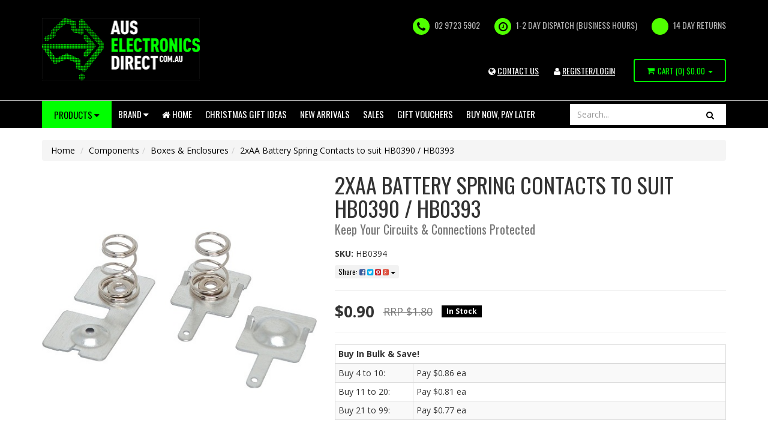

--- FILE ---
content_type: text/html; charset=utf-8
request_url: https://www.auselectronicsdirect.com.au/2xaa-battery-spring-contacts-to-suit-hb0390-hb0393
body_size: 100674
content:
<!DOCTYPE html>
<html lang="en">
<head>
	<meta http-equiv="Content-Type" content="text/html; charset=utf-8"/>
	<meta name="keywords" content="2xAA Battery Spring Contacts to suit HB0390 / HB0393"/>
	<meta name="description" content="2xAA Battery Spring Contacts to suit HB0390 / HB0393.  Australian stock and Warranty with Fast  Shipping from our Sydney Warehouse. Buy Now and Pay Later with ZipMoney. Check out our range online."/>
	<meta name="viewport" content="width=device-width, initial-scale=1.0, user-scalable=0"/>
    
	<meta property="og:image" content="https://www.auselectronicsdirect.com.au/assets/full/HB0394.jpg?20230406102518"/>
	<meta property="og:title" content="2xAA Battery Spring Contacts to suit HB0390 / HB0393"/>
	<meta property="og:site_name" content="Aus Electronics Direct"/>
	<meta property="og:type" content="website"/>
	<meta property="og:url" content="/2xaa-battery-spring-contacts-to-suit-hb0390-hb0393"/>
	<meta property="og:description" content="2xAA Battery Spring Contacts to suit HB0390 / HB0393.  Australian stock and Warranty with Fast  Shipping from our Sydney Warehouse. Buy Now and Pay Later with ZipMoney. Check out our range online."/>
	
	<title>2xAA Battery Spring Contacts to suit HB0390 / HB0393</title>
	<link rel="canonical" href="/2xaa-battery-spring-contacts-to-suit-hb0390-hb0393"/>
	<link rel="shortcut icon" href="/assets/favicon_logo.png?1768443428"/>
	<link rel="stylesheet" type="text/css" href="/assets/themes/2023-11-15/css/app.css?1768443428" media="all"/>
	<link rel="stylesheet" type="text/css" href="/assets/themes/2023-11-15/css/style.css?1768443428" media="all"/>
	<link rel="stylesheet" type="text/css" href="https://maxcdn.bootstrapcdn.com/font-awesome/4.4.0/css/font-awesome.min.css" media="all"/>
	<link rel="stylesheet" type="text/css" href="https://cdn.neto.com.au/assets/neto-cdn/jquery_ui/1.11.1/css/custom-theme/jquery-ui-1.8.18.custom.css" media="all"/>
	<link rel="stylesheet" type="text/css" href="https://cdn.neto.com.au/assets/neto-cdn/fancybox/2.1.5/jquery.fancybox.css" media="all"/>
<!--[if lte IE 8]>
	<script type="text/javascript" src="https://cdn.neto.com.au/assets/neto-cdn/html5shiv/3.7.0/html5shiv.js"></script>
	<script type="text/javascript" src="https://cdn.neto.com.au/assets/neto-cdn/respond.js/1.3.0/respond.min.js"></script>
<![endif]-->
<!-- Begin: Script 1 -->
<!-- Google Analytics -->
<script defer="defer">
(function(i,s,o,g,r,a,m){i['GoogleAnalyticsObject']=r;i[r]=i[r]||function(){
(i[r].q=i[r].q||[]).push(arguments)},i[r].l=1*new Date();a=s.createElement(o),
m=s.getElementsByTagName(o)[0];a.async=1;a.src=g;m.parentNode.insertBefore(a,m)
})(window,document,'script','//www.google-analytics.com/analytics.js','ga');
ga('create', 'UA-121183489-2', 'auto');
</script>
<!-- End Google Analytics -->
<!-- End: Script 1 -->
<!-- Begin: Script 91 -->
<!-- End: Script 91 -->
<!-- Begin: Script 92 -->
<script src="https://js.stripe.com/v3/"></script>
<!-- End: Script 92 -->
<!-- Begin: Script 105 -->
<!-- begin olark code -->
<script data-cfasync="false" type='text/javascript' defer="defer">/*<![CDATA[*/window.olark||(function(c){var f=window,d=document,l=f.location.protocol=="https:"?"https:":"http:",z=c.name,r="load";var nt=function(){
f[z]=function(){
(a.s=a.s||[]).push(arguments)};var a=f[z]._={
},q=c.methods.length;while(q--){(function(n){f[z][n]=function(){
f[z]("call",n,arguments)}})(c.methods[q])}a.l=c.loader;a.i=nt;a.p={
0:+new Date};a.P=function(u){
a.p[u]=new Date-a.p[0]};function s(){
a.P(r);f[z](r)}f.addEventListener?f.addEventListener(r,s,false):f.attachEvent("on"+r,s);var ld=function(){function p(hd){
hd="head";return["<",hd,"></",hd,"><",i,' onl' + 'oad="var d=',g,";d.getElementsByTagName('head')[0].",j,"(d.",h,"('script')).",k,"='",l,"//",a.l,"'",'"',"></",i,">"].join("")}var i="body",m=d[i];if(!m){
return setTimeout(ld,100)}a.P(1);var j="appendChild",h="createElement",k="src",n=d[h]("div"),v=n[j](d[h](z)),b=d[h]("iframe"),g="document",e="domain",o;n.style.display="none";m.insertBefore(n,m.firstChild).id=z;b.frameBorder="0";b.id=z+"-loader";if(/MSIE[ ]+6/.test(navigator.userAgent)){
b.src="javascript:false"}b.allowTransparency="true";v[j](b);try{
b.contentWindow[g].open()}catch(w){
c[e]=d[e];o="javascript:var d="+g+".open();d.domain='"+d.domain+"';";b[k]=o+"void(0);"}try{
var t=b.contentWindow[g];t.write(p());t.close()}catch(x){
b[k]=o+'d.write("'+p().replace(/"/g,String.fromCharCode(92)+'"')+'");d.close();'}a.P(2)};ld()};nt()})({
loader: "static.olark.com/jsclient/loader0.js",name:"olark",methods:["configure","extend","declare","identify"]});
/* custom configuration goes here (www.olark.com/documentation) */
olark.identify('4681-540-10-9962');/*]]>*/</script><noscript><a href="https://www.olark.com/site/4681-540-10-9962/contact" title="Contact us" target="_blank">Questions? Feedback?</a> powered by <a href="http://www.olark.com?welcome" title="Olark live chat software">Olark live chat software</a></noscript>
<!-- end olark code -->
<!-- End: Script 105 -->
<!-- Begin: Script 106 -->
<!-- Google tag (gtag.js) -->
<script async src="https://www.googletagmanager.com/gtag/js?id=G-GJ4LVZLYCK"></script>
<script>
  window.dataLayer = window.dataLayer || [];
  function gtag(){dataLayer.push(arguments);}
  gtag('js', new Date());

  gtag('config', 'G-GJ4LVZLYCK');
</script>

<!-- PayPal BEGIN -->
  <script defer="defer">
      ;(function(a,t,o,m,s){a[m]=a[m]||[];a[m].push({t:new Date().getTime(),event:'snippetRun'});var f=t.getElementsByTagName(o)[0],e=t.createElement(o),d=m!=='paypalDDL'?'&m='+m:'';e.async=!0;e.src='https://www.paypal.com/tagmanager/pptm.js?id='+s+d;f.parentNode.insertBefore(e,f);})(window,document,'script','paypalDDL','0837422f-e9ad-4749-b25c-9ac8eaffec4b');
    </script>
  <!-- PayPal END -->
<!-- End: Script 106 -->
<!-- Begin: Script 111 -->
<!-- Google Analytics -->
<script defer="defer">
(function(i,s,o,g,r,a,m){i['GoogleAnalyticsObject']=r;i[r]=i[r]||function(){
(i[r].q=i[r].q||[]).push(arguments)},i[r].l=1*new Date();a=s.createElement(o),
m=s.getElementsByTagName(o)[0];a.async=1;a.src=g;m.parentNode.insertBefore(a,m)
})(window,document,'script','//www.google-analytics.com/analytics.js','ga');
ga('create', 'UA-67686023-1', 'auto');
</script>
<!-- End Google Analytics -->
<!-- End: Script 111 -->
<!-- Begin: Script 114 -->
<!-- Google tag (gtag.js) -->
<script async src="https://www.googletagmanager.com/gtag/js?id=AW-895860912"></script>
<script>
  window.dataLayer = window.dataLayer || [];
  function gtag(){dataLayer.push(arguments);}
  gtag('js', new Date());

  gtag('config', 'AW-895860912');
</script>

<!-- Google Tag Manager -->
<script>(function(w,d,s,l,i){w[l]=w[l]||[];w[l].push({'gtm.start':
new Date().getTime(),event:'gtm.js'});var f=d.getElementsByTagName(s)[0],
j=d.createElement(s),dl=l!='dataLayer'?'&l='+l:'';j.async=true;j.src=
'https://www.googletagmanager.com/gtm.js?id='+i+dl;f.parentNode.insertBefore(j,f);
})(window,document,'script','dataLayer','GTM-TRPDVB5');</script>
<!-- End Google Tag Manager -->
<!-- End: Script 114 -->
<!-- Begin: Script 115 -->
<meta name="google-site-verification" content="7XFhaSyybXR5ZQKI2GS1h1iGhHpTX--j4WqL2-ODiLI" />
<!-- End: Script 115 -->
<!-- Begin: Script 118 -->
<script
src="https://www.paypal.com/sdk/js?client-id=AYooPHsSyd5_msq55ap0cW6CUqEjXIy37NTd9xGfVoru6qr3OpSGPuMJhqg2_qihx_6Pw7giMSF1XeS3&currency=AUD&components=messages"
data-namespace="PayPalSDK">
</script>
<!-- End: Script 118 -->
<!-- Begin: Script 121 -->
<script src="https://js.squarecdn.com/square-marketplace.js" async></script>


<!-- End: Script 121 -->

</head>
<body id="n_product" class="n_2023-11-15">
<div class="wrapper-header">
	<div class="container">
		<div class="row">
			<div class="col-xs-12 col-sm-4 col-md-3 wrapper-logo">
				<a class="image" href="/" target="">
	<img src="/assets/marketing/67.jpg?1498165717" alt="New Website Logo" border="0" width="264px" height="104px" >
</a>

				<!--<a href="https://www.auselectronicsdirect.com.au" title="Aus Electronics Direct">
					<img class="logo" src="/assets/website_logo.png" alt="Aus Electronics Direct"/>
				</a>-->
			</div>
			<div class="col-xs-12 col-sm-8 col-md-9">
				<ul class="hidden-xs wrapper-assurance"><li>
	<i class="fa fa-phone"></i> 02 9723 5902
</li>
<li>
	<i class="fa fa-clock-o"></i> 1-2 DAY DISPATCH (BUSINESS HOURS)
</li>
<li>
	<i class="fa "></i> 14 Day Returns
</li>
</ul>

                            <ul class="account-link">

                                <li class="hidden-xs hidden-sm"> <a href="/form/contact-us/" title="Login"><i class="fa fa-globe" aria-hidden="true"></i> <u>CONTACT US</u></a> </li>
                            	<span nloader-content-id="DhXJyam1ThnfHnvQklWidktEAYDshV1bPbgW56mGzPg4aRuy77rwMz-AvD2G3RY79UGsf-03B6tEwCHzjdbuxA" nloader-content="[base64]" nloader-data="rdbmKg6d4Ht_SH4Q4Hyj-9KMkttzmcdsKb4I8IXqoIc"></span></ul>


                            <div class="visible-xs visible-sm header-search tablet-search">
                            	<form name="productsearch" method="get" action="/">
                            		<input type="hidden" name="rf" value="kw"/>
                            		<div class="input-group">
                            			<input class="form-control ajax_search" placeholder="Search..." value="" id="name_search" autocomplete="off" name="kw" type="text"/>
                            			<span class="input-group-btn">
                            				<button type="submit" value="Search" class="btn btn-default"><i class="fa fa-search"></i></button>
                            			</span>
                            		</div>
                            	</form>
                            </div>
                            <div id="header-cart" class="hidden-xs btn-group">
                            	<a href="https://www.auselectronicsdirect.com.au/_mycart?tkn=cart&ts=1768761769438481" class="" id="cartcontentsheader">
                            		<i class="fa fa-shopping-cart"></i> <span class="visible-lg visible-inline-lg">Cart</span> (<span rel="a2c_item_count">0</span>)
                            		<span rel="a2c_sub_total" id="header-subtotal">
                            			$0.00
                            			</span>
                            	</a>
                            	<a href="#" class="dropdown-toggle" data-toggle="dropdown"><span class="caret"></span></a>
                            	<ul class="dropdown-menu">
                            		<li class="box" id="neto-dropdown">
                            			<div class="body padding" id="cartcontents"></div>
                            			<div class="footer"></div>
                            		</li>
                            	</ul>
                            </div>
                            <ul class="wrapper-assurance visible-sm tablet-account">
                            	<span nloader-content-id="ZnDlWWmLv-e9IosL-ZrQFGIw3PlPblKd-UstdQUqKKo4aRuy77rwMz-AvD2G3RY79UGsf-03B6tEwCHzjdbuxA" nloader-content="[base64]" nloader-data="rdbmKg6d4Ht_SH4Q4Hyj-9KMkttzmcdsKb4I8IXqoIc"></span></ul>
                        </div>
                    </div>
                </div>
            </div>
            <!--script src="https://cdn.statically.io/gh/unpkg-source/jquery/master/3.7.0/src/script.js"></script-->
            <div class="wrapper-navigation">
            	<div class="container">
            		<div class="row">
            			<div class="col-xs-12">
            				
      <div class="navbar navbar-default" id="mobile-navbar">
      	<div class="navbar-header">
      		<ul class="navigation-list list-inline visible-xs nMobileNav">
      			<li><a href="#responsive-collapse" data-parent="#mobile-navbar" data-toggle="collapse"><span class="icon"><i class="fa fa-bars"></i></span><br>
      			Menu</a></li>
      			<li><a href="#category-collapse" data-parent="#mobile-navbar" data-toggle="collapse"><span class="icon"><i class="fa fa-gift"></i></span><br>
      			Products</a></li>
      			<li><a href="https://www.auselectronicsdirect.com.au/_mycart?tkn=cart&ts=1768761769555196"><span class="icon"><i class="fa fa-shopping-cart"></i></span><br>
      				Cart (<span rel="a2c_item_count">0</span>)</a></li>
      				<li><a href="/_myacct/"><span class="icon"><i class="fa fa-user"></i></span><br>
      				Account</a></li>
      			</ul>
      		</div>
      		<div class="panel">
      			<div class="navbar-collapse collapse navbar-responsive-collapse" id="responsive-collapse">
      				<ul class="nav navbar-nav">
      					<li class="hidden-xs dropdown dropdown-hover btn-products">
      						<a href="#" class="btn btn-info">Products <i class="fa fa-caret-down"></i></a>
      						<div class="dropdown-menu test">

      							<ul class="list-item"><li class="menu-li lv2-li" id="category-154">
      									<a href="https://www.auselectronicsdirect.com.au/power/"><i class="fa fa-angle-right"></i> Power
      										<i class="fa fa-caret-right"></i>			
      										</a>
      									<ul class="sub-category">
      										<li class="menu-li lv3-li">
      									<a href="https://www.auselectronicsdirect.com.au/power/power-adapter/"><i class="fa fa-angle-right"></i> <span>Power Adapter</span> 
      										<i class="fa fa-caret-right"></i>
      										</a>
      									<ul class="sub-category">
      										<li class="menu-li lv4-li">
      									<a href="https://www.auselectronicsdirect.com.au/power/power-adapter/12v-dc-power-adapter/"><i class="fa fa-angle-right"></i> <span>12V DC Power Adapter</span> 
      										</a>
      								</li><li class="menu-li lv4-li">
      									<a href="https://www.auselectronicsdirect.com.au/power/power-adapter/5v-dc-power-adapter/"><i class="fa fa-angle-right"></i> <span>5V DC Power Adapter</span> 
      										</a>
      								</li><li class="menu-li lv4-li">
      									<a href="https://www.auselectronicsdirect.com.au/power/power-adapter/6v-dc-power-adapter/"><i class="fa fa-angle-right"></i> <span>6V DC Power Adapter</span> 
      										</a>
      								</li><li class="menu-li lv4-li">
      									<a href="https://www.auselectronicsdirect.com.au/power/power-adapter/9v-dc-power-adapter/"><i class="fa fa-angle-right"></i> <span>9V DC Power Adapter</span> 
      										</a>
      								</li><li class="menu-li lv4-li">
      									<a href="https://www.auselectronicsdirect.com.au/power/power-adapter/15v-dc-power-adapter/"><i class="fa fa-angle-right"></i> <span>15V DC Power Adapter</span> 
      										</a>
      								</li><li class="menu-li lv4-li">
      									<a href="https://www.auselectronicsdirect.com.au/power/power-adapter/24v-dc-power-adapter/"><i class="fa fa-angle-right"></i> <span>24V DC Power Adapter</span> 
      										</a>
      								</li><li class="menu-li lv4-li">
      									<a href="https://www.auselectronicsdirect.com.au/power/power-adapter/ac-power-adapter/"><i class="fa fa-angle-right"></i> <span>AC Power Adapter</span> 
      										</a>
      								</li><li class="menu-li lv4-li">
      									<a href="https://www.auselectronicsdirect.com.au/power/power-adapter/18v-dc-power-adapter/"><i class="fa fa-angle-right"></i> <span>18V DC Power Adapter</span> 
      										</a>
      								</li><li class="menu-li lv4-li">
      									<a href="https://www.auselectronicsdirect.com.au/power/power-adapter/48v-power-supply/"><i class="fa fa-angle-right"></i> <span>48V Power Supply</span> 
      										</a>
      								</li><li class="menu-li lv4-li">
      									<a href="https://www.auselectronicsdirect.com.au/power/power-adapter/usb-power-adapter/"><i class="fa fa-angle-right"></i> <span>USB Power Adapter</span> 
      										</a>
      								</li><li class="menu-li lv4-li">
      									<a href="https://www.auselectronicsdirect.com.au/power/power-adapter/variable-power-supply/"><i class="fa fa-angle-right"></i> <span>Variable Power Supply</span> 
      										</a>
      								</li><li class="menu-li lv4-li">
      									<a href="https://www.auselectronicsdirect.com.au/power/power-adapter/7.5v-dc-power-adapter/"><i class="fa fa-angle-right"></i> <span>7.5V DC Power Adapter</span> 
      										</a>
      								</li><li class="menu-li lv4-li">
      									<a href="https://www.auselectronicsdirect.com.au/power/power-adapter/19v-dc-power-adapter/"><i class="fa fa-angle-right"></i> <span>19V DC Power Adapter</span> 
      										</a>
      								</li><li class="menu-li lv4-li">
      									<a href="https://www.auselectronicsdirect.com.au/power/power-adapter/13.8v-dc-power-adapter/"><i class="fa fa-angle-right"></i> <span>13.8V DC Power Adapter</span> 
      										</a>
      								</li><li class="menu-li lv4-li">
      									<a href="https://www.auselectronicsdirect.com.au/power/power-adapter/3.3v-power-adapter/"><i class="fa fa-angle-right"></i> <span>3.3V Power Adapter</span> 
      										</a>
      								</li><li class="menu-li lv4-li">
      									<a href="https://www.auselectronicsdirect.com.au/power/power-adapter/14v-dc-power-adapter/"><i class="fa fa-angle-right"></i> <span>14V DC Power Adapter</span> 
      										</a>
      								</li><li class="menu-li lv4-li">
      									<a href="https://www.auselectronicsdirect.com.au/power/power-adapter/multi-voltage-power-adapter/"><i class="fa fa-angle-right"></i> <span>Multi-voltage Power Adapter</span> 
      										</a>
      								</li><li class="menu-li lv4-li">
      									<a href="https://www.auselectronicsdirect.com.au/power/power-adapter/ups/"><i class="fa fa-angle-right"></i> <span>UPS</span> 
      										</a>
      								</li><li class="menu-li lv4-li">
      									<a href="https://www.auselectronicsdirect.com.au/power/power-adapter/linear-type/"><i class="fa fa-angle-right"></i> <span>Linear Type</span> 
      										</a>
      								</li><li class="menu-li lv4-li">
      									<a href="https://www.auselectronicsdirect.com.au/power/power-adapter/reversible-dc-plug/"><i class="fa fa-angle-right"></i> <span>Reversible DC Plug</span> 
      										</a>
      								</li><li class="menu-li lv4-li">
      									<a href="https://www.auselectronicsdirect.com.au/power/power-adapter/extension-cables-splitters-and-plugs/"><i class="fa fa-angle-right"></i> <span>Extension Cables, Splitters and Plugs</span> 
      										</a>
      								</li>
      									</ul>
      									</li><li class="menu-li lv3-li">
      									<a href="https://www.auselectronicsdirect.com.au/power/gpo-light-switch/"><i class="fa fa-angle-right"></i> <span>GPO & Light Switch</span> 
      										<i class="fa fa-caret-right"></i>
      										</a>
      									<ul class="sub-category">
      										<li class="menu-li lv4-li">
      									<a href="https://www.auselectronicsdirect.com.au/switch-mechanisms/"><i class="fa fa-angle-right"></i> <span>Switch Mechanisms</span> 
      										</a>
      								</li><li class="menu-li lv4-li">
      									<a href="https://www.auselectronicsdirect.com.au/power/gpo-light-switch/smart-wifi-light-switch/"><i class="fa fa-angle-right"></i> <span>Smart Wifi Light Switch</span> 
      										</a>
      								</li><li class="menu-li lv4-li">
      									<a href="https://www.auselectronicsdirect.com.au/power/gpo-light-switch/smart-wifi-power-socket/"><i class="fa fa-angle-right"></i> <span>Smart Wifi Power Socket</span> 
      										</a>
      								</li><li class="menu-li lv4-li">
      									<a href="https://www.auselectronicsdirect.com.au/power/gpo-light-switch/glass-series/"><i class="fa fa-angle-right"></i> <span>Glass Series</span> 
      										</a>
      								</li><li class="menu-li lv4-li">
      									<a href="https://www.auselectronicsdirect.com.au/power/gpo-light-switch/power-light-switch/"><i class="fa fa-angle-right"></i> <span>Power & Light Switch</span> 
      										</a>
      								</li><li class="menu-li lv4-li">
      									<a href="https://www.auselectronicsdirect.com.au/power/gpo-light-switch/gpo-wall-sockets/"><i class="fa fa-angle-right"></i> <span>GPO Wall Sockets</span> 
      										</a>
      								</li><li class="menu-li lv4-li">
      									<a href="https://www.auselectronicsdirect.com.au/power/gpo-light-switch/alpha-series/"><i class="fa fa-angle-right"></i> <span>Alpha Series</span> 
      										</a>
      								</li><li class="menu-li lv4-li">
      									<a href="https://www.auselectronicsdirect.com.au/power/gpo-light-switch/slim-series/"><i class="fa fa-angle-right"></i> <span>Slim Series</span> 
      										</a>
      								</li><li class="menu-li lv4-li">
      									<a href="https://www.auselectronicsdirect.com.au/power/gpo-light-switch/smart-zigbee-power-socket/"><i class="fa fa-angle-right"></i> <span>Smart Zigbee Power Socket</span> 
      										</a>
      								</li><li class="menu-li lv4-li">
      									<a href="https://www.auselectronicsdirect.com.au/power/gpo-light-switch/black-power-points/"><i class="fa fa-angle-right"></i> <span>Black Power Points</span> 
      										</a>
      								</li><li class="menu-li lv4-li">
      									<a href="https://www.auselectronicsdirect.com.au/power/gpo-light-switch/clipsal-style-white/"><i class="fa fa-angle-right"></i> <span>Clipsal Style White</span> 
      										</a>
      								</li><li class="menu-li lv4-li">
      									<a href="https://www.auselectronicsdirect.com.au/power/gpo-light-switch/smart-zigbee-power-switch/"><i class="fa fa-angle-right"></i> <span>Smart Zigbee Power Switch</span> 
      										</a>
      								</li><li class="menu-li lv4-li">
      									<a href="https://www.auselectronicsdirect.com.au/power/gpo-light-switch/black-light-switches/"><i class="fa fa-angle-right"></i> <span>Black Light Switches</span> 
      										</a>
      								</li><li class="menu-li lv4-li">
      									<a href="https://www.auselectronicsdirect.com.au/power/gpo-light-switch/weatherproof-socket/"><i class="fa fa-angle-right"></i> <span>Weatherproof Socket</span> 
      										</a>
      								</li><li class="menu-li lv4-li">
      									<a href="https://www.auselectronicsdirect.com.au/power/gpo-light-switch/plug-base-socket/"><i class="fa fa-angle-right"></i> <span>Plug Base Socket</span> 
      										</a>
      								</li><li class="menu-li lv4-li">
      									<a href="https://www.auselectronicsdirect.com.au/power/gpo-light-switch/distribution-box/"><i class="fa fa-angle-right"></i> <span>Distribution Box</span> 
      										</a>
      								</li><li class="menu-li lv4-li">
      									<a href="https://www.auselectronicsdirect.com.au/power/gpo-light-switch/circuit-breaker-timers/"><i class="fa fa-angle-right"></i> <span>Circuit breaker & Timers</span> 
      										</a>
      								</li><li class="menu-li lv4-li">
      									<a href="https://www.auselectronicsdirect.com.au/power/gpo-light-switch/electrical-accessories/"><i class="fa fa-angle-right"></i> <span>Electrical Accessories</span> 
      										</a>
      								</li>
      									</ul>
      									</li><li class="menu-li lv3-li">
      									<a href="https://www.auselectronicsdirect.com.au/power/usb-charger/"><i class="fa fa-angle-right"></i> <span>USB Charger</span> 
      										<i class="fa fa-caret-right"></i>
      										</a>
      									<ul class="sub-category">
      										<li class="menu-li lv4-li">
      									<a href="https://www.auselectronicsdirect.com.au/power/usb-charger/power-bank/"><i class="fa fa-angle-right"></i> <span>Power Bank</span> 
      										</a>
      								</li><li class="menu-li lv4-li">
      									<a href="https://www.auselectronicsdirect.com.au/power/usb-charger/usb-powerpoint/"><i class="fa fa-angle-right"></i> <span>USB Powerpoint</span> 
      										</a>
      								</li><li class="menu-li lv4-li">
      									<a href="https://www.auselectronicsdirect.com.au/power/usb-charger/usb-power-adapter/"><i class="fa fa-angle-right"></i> <span>USB Power Adapter</span> 
      										</a>
      								</li><li class="menu-li lv4-li">
      									<a href="https://www.auselectronicsdirect.com.au/power/usb-charger/usb-c-charger/"><i class="fa fa-angle-right"></i> <span>USB C Charger</span> 
      										</a>
      								</li>
      									</ul>
      									</li><li class="menu-li lv3-li">
      									<a href="https://www.auselectronicsdirect.com.au/power/batteries/"><i class="fa fa-angle-right"></i> <span>Batteries</span> 
      										<i class="fa fa-caret-right"></i>
      										</a>
      									<ul class="sub-category">
      										<li class="menu-li lv4-li">
      									<a href="https://www.auselectronicsdirect.com.au/power/batteries/rechargeable-battery-pack/"><i class="fa fa-angle-right"></i> <span>Rechargeable Battery Pack</span> 
      										</a>
      								</li><li class="menu-li lv4-li">
      									<a href="https://www.auselectronicsdirect.com.au/power/batteries/3.7v-li-ion-battery/"><i class="fa fa-angle-right"></i> <span>3.7V Li-ion Battery</span> 
      										</a>
      								</li><li class="menu-li lv4-li">
      									<a href="https://www.auselectronicsdirect.com.au/power/batteries/primary-battery/"><i class="fa fa-angle-right"></i> <span>Primary Battery</span> 
      										</a>
      								</li><li class="menu-li lv4-li">
      									<a href="https://www.auselectronicsdirect.com.au/power/batteries/18650-battery/"><i class="fa fa-angle-right"></i> <span>18650 Battery</span> 
      										</a>
      								</li><li class="menu-li lv4-li">
      									<a href="https://www.auselectronicsdirect.com.au/power/batteries/18500-battery/"><i class="fa fa-angle-right"></i> <span>18500 Battery</span> 
      										</a>
      								</li><li class="menu-li lv4-li">
      									<a href="https://www.auselectronicsdirect.com.au/power/batteries/ni-cad-battery/"><i class="fa fa-angle-right"></i> <span>Ni-Cad Battery</span> 
      										</a>
      								</li><li class="menu-li lv4-li">
      									<a href="https://www.auselectronicsdirect.com.au/power/batteries/ni-mh-battery/"><i class="fa fa-angle-right"></i> <span>Ni-Mh Battery</span> 
      										</a>
      								</li><li class="menu-li lv4-li">
      									<a href="https://www.auselectronicsdirect.com.au/power/batteries/lithium-battery-pack/"><i class="fa fa-angle-right"></i> <span>Lithium Battery Pack</span> 
      										</a>
      								</li>
      									</ul>
      									</li><li class="menu-li lv3-li">
      									<a href="https://www.auselectronicsdirect.com.au/power/battery-chargers/"><i class="fa fa-angle-right"></i> <span>Battery Chargers</span> 
      										<i class="fa fa-caret-right"></i>
      										</a>
      									<ul class="sub-category">
      										<li class="menu-li lv4-li">
      									<a href="https://www.auselectronicsdirect.com.au/power/battery-chargers/charging-cable/"><i class="fa fa-angle-right"></i> <span>Charging Cable</span> 
      										</a>
      								</li><li class="menu-li lv4-li">
      									<a href="https://www.auselectronicsdirect.com.au/power/battery-chargers/18650-battery-charger/"><i class="fa fa-angle-right"></i> <span>18650 Battery Charger</span> 
      										</a>
      								</li><li class="menu-li lv4-li">
      									<a href="https://www.auselectronicsdirect.com.au/power/battery-chargers/12v-battery-chargers/"><i class="fa fa-angle-right"></i> <span>12V Battery Chargers</span> 
      										</a>
      								</li><li class="menu-li lv4-li">
      									<a href="https://www.auselectronicsdirect.com.au/power/battery-chargers/battery-pack-charger/"><i class="fa fa-angle-right"></i> <span>Battery Pack Charger</span> 
      										</a>
      								</li><li class="menu-li lv4-li">
      									<a href="https://www.auselectronicsdirect.com.au/power/battery-chargers/li-ion-charger/"><i class="fa fa-angle-right"></i> <span>Li-ion Charger</span> 
      										</a>
      								</li><li class="menu-li lv4-li">
      									<a href="https://www.auselectronicsdirect.com.au/power/battery-chargers/ni-cad-ni-mh-battery-charger/"><i class="fa fa-angle-right"></i> <span>Ni-Cad & Ni-Mh Battery Charger</span> 
      										</a>
      								</li><li class="menu-li lv4-li">
      									<a href="https://www.auselectronicsdirect.com.au/power/battery-chargers/jump-starter/"><i class="fa fa-angle-right"></i> <span>Jump Starter</span> 
      										</a>
      								</li><li class="menu-li lv4-li">
      									<a href="https://www.auselectronicsdirect.com.au/power/battery-chargers/power-bank/"><i class="fa fa-angle-right"></i> <span>Power Bank</span> 
      										</a>
      								</li><li class="menu-li lv4-li">
      									<a href="https://www.auselectronicsdirect.com.au/power/battery-chargers/laptop-charger/"><i class="fa fa-angle-right"></i> <span>Laptop Charger</span> 
      										</a>
      								</li>
      									</ul>
      									</li><li class="menu-li lv3-li">
      									<a href="https://www.auselectronicsdirect.com.au/power/ac-power-cables-plugs-and-sockets/"><i class="fa fa-angle-right"></i> <span>AC Power Cables, Plugs and Sockets</span> 
      										<i class="fa fa-caret-right"></i>
      										</a>
      									<ul class="sub-category">
      										<li class="menu-li lv4-li">
      									<a href="https://www.auselectronicsdirect.com.au/power/cable-and-plug/iec-cable/"><i class="fa fa-angle-right"></i> <span>IEC Cable </span> 
      										</a>
      								</li><li class="menu-li lv4-li">
      									<a href="https://www.auselectronicsdirect.com.au/power/cable-and-plug/mains-re-wireable-plugs-socket/"><i class="fa fa-angle-right"></i> <span>Mains Re-wireable Plugs & Socket</span> 
      										</a>
      								</li><li class="menu-li lv4-li">
      									<a href="https://www.auselectronicsdirect.com.au/power/cable-and-plug/iec-plug-and-socket/"><i class="fa fa-angle-right"></i> <span>IEC Plug and Socket</span> 
      										</a>
      								</li><li class="menu-li lv4-li">
      									<a href="https://www.auselectronicsdirect.com.au/power/ac-power-cables-plugs-and-sockets/c13-iec-cable/"><i class="fa fa-angle-right"></i> <span>C13 IEC Cable</span> 
      										</a>
      								</li><li class="menu-li lv4-li">
      									<a href="https://www.auselectronicsdirect.com.au/c14-iec-cable/"><i class="fa fa-angle-right"></i> <span>C14 IEC Cable</span> 
      										</a>
      								</li><li class="menu-li lv4-li">
      									<a href="https://www.auselectronicsdirect.com.au/c15-iec-cable/"><i class="fa fa-angle-right"></i> <span>C15 IEC Cable</span> 
      										</a>
      								</li><li class="menu-li lv4-li">
      									<a href="https://www.auselectronicsdirect.com.au/3-pin-mains-power-cable/"><i class="fa fa-angle-right"></i> <span>3 Pin Mains Power Cable</span> 
      										</a>
      								</li><li class="menu-li lv4-li">
      									<a href="https://www.auselectronicsdirect.com.au/power/ac-power-cables-plugs-and-sockets/240v-mains-power-cable/"><i class="fa fa-angle-right"></i> <span>240V Mains Power Cable</span> 
      										</a>
      								</li><li class="menu-li lv4-li">
      									<a href="https://www.auselectronicsdirect.com.au/power/ac-power-cables-plugs-and-sockets/extension-cord/"><i class="fa fa-angle-right"></i> <span>Extension Cord</span> 
      										</a>
      								</li><li class="menu-li lv4-li">
      									<a href="https://www.auselectronicsdirect.com.au/power/ac-power-cables-plugs-and-sockets/c7-iec-cable/"><i class="fa fa-angle-right"></i> <span>C7 IEC Cable</span> 
      										</a>
      								</li>
      									</ul>
      									</li><li class="menu-li lv3-li">
      									<a href="https://www.auselectronicsdirect.com.au/power/powerboard-and-adaptors/"><i class="fa fa-angle-right"></i> <span>Powerboard and Adaptors</span> 
      										<i class="fa fa-caret-right"></i>
      										</a>
      									<ul class="sub-category">
      										<li class="menu-li lv4-li">
      									<a href="https://www.auselectronicsdirect.com.au/power/powerboard-and-adaptors/double-adapter/"><i class="fa fa-angle-right"></i> <span>Double Adapter</span> 
      										</a>
      								</li><li class="menu-li lv4-li">
      									<a href="https://www.auselectronicsdirect.com.au/power/powerboard-and-adaptors/usb-power-board/"><i class="fa fa-angle-right"></i> <span>USB Power Board</span> 
      										</a>
      								</li><li class="menu-li lv4-li">
      									<a href="https://www.auselectronicsdirect.com.au/power/powerboard-and-adaptors/surge-protected-powerboard/"><i class="fa fa-angle-right"></i> <span>Surge Protected Powerboard</span> 
      										</a>
      								</li><li class="menu-li lv4-li">
      									<a href="https://www.auselectronicsdirect.com.au/power/powerboard-and-adaptors/powerboard/"><i class="fa fa-angle-right"></i> <span>Powerboard</span> 
      										</a>
      								</li><li class="menu-li lv4-li">
      									<a href="https://www.auselectronicsdirect.com.au/power/powerboard-and-adaptors/powerboard-with-switch/"><i class="fa fa-angle-right"></i> <span>Powerboard with Switch</span> 
      										</a>
      								</li><li class="menu-li lv4-li">
      									<a href="https://www.auselectronicsdirect.com.au/power/powerboard-and-adaptors/black-powerboard/"><i class="fa fa-angle-right"></i> <span>Black Powerboard</span> 
      										</a>
      								</li><li class="menu-li lv4-li">
      									<a href="https://www.auselectronicsdirect.com.au/pdu-power-rail/"><i class="fa fa-angle-right"></i> <span>PDU Power Rail</span> 
      										</a>
      								</li><li class="menu-li lv4-li">
      									<a href="https://www.auselectronicsdirect.com.au/rcd-powerblock/"><i class="fa fa-angle-right"></i> <span>RCD Powerblock</span> 
      										</a>
      								</li>
      									</ul>
      									</li><li class="menu-li lv3-li">
      									<a href="https://www.auselectronicsdirect.com.au/power/travel-adapter/"><i class="fa fa-angle-right"></i> <span>Travel Adapter</span> 
      										<i class="fa fa-caret-right"></i>
      										</a>
      									<ul class="sub-category">
      										<li class="menu-li lv4-li">
      									<a href="https://www.auselectronicsdirect.com.au/power/travel-adapter/outbound-travel-adapter/"><i class="fa fa-angle-right"></i> <span>Outbound Travel Adapter</span> 
      										</a>
      								</li><li class="menu-li lv4-li">
      									<a href="https://www.auselectronicsdirect.com.au/power/travel-adapter/inbound-travel-adapter/"><i class="fa fa-angle-right"></i> <span>Inbound Travel Adapter</span> 
      										</a>
      								</li><li class="menu-li lv4-li">
      									<a href="https://www.auselectronicsdirect.com.au/power/travel-adapter/europe-travel-adaptor/"><i class="fa fa-angle-right"></i> <span>Europe Travel Adaptor</span> 
      										</a>
      								</li><li class="menu-li lv4-li">
      									<a href="https://www.auselectronicsdirect.com.au/power/travel-adapter/india-travel-adaptor/"><i class="fa fa-angle-right"></i> <span>India Travel Adaptor</span> 
      										</a>
      								</li><li class="menu-li lv4-li">
      									<a href="https://www.auselectronicsdirect.com.au/power/travel-adapter/japan-travel-adaptor/"><i class="fa fa-angle-right"></i> <span>Japan Travel Adaptor</span> 
      										</a>
      								</li><li class="menu-li lv4-li">
      									<a href="https://www.auselectronicsdirect.com.au/power/travel-adapter/usa-travel-adaptor/"><i class="fa fa-angle-right"></i> <span>USA Travel Adaptor</span> 
      										</a>
      								</li><li class="menu-li lv4-li">
      									<a href="https://www.auselectronicsdirect.com.au/power/travel-adapter/uk-hong-kong-travel-adaptor/"><i class="fa fa-angle-right"></i> <span>UK & Hong Kong Travel Adaptor</span> 
      										</a>
      								</li><li class="menu-li lv4-li">
      									<a href="https://www.auselectronicsdirect.com.au/power/travel-adapter/south-africa-travel-adaptor/"><i class="fa fa-angle-right"></i> <span>South Africa Travel Adaptor</span> 
      										</a>
      								</li><li class="menu-li lv4-li">
      									<a href="https://www.auselectronicsdirect.com.au/power/travel-adapter/bali-travel-adapter/"><i class="fa fa-angle-right"></i> <span>Bali Travel Adapter</span> 
      										</a>
      								</li>
      									</ul>
      									</li><li class="menu-li lv3-li">
      									<a href="https://www.auselectronicsdirect.com.au/power/solar/"><i class="fa fa-angle-right"></i> <span>Solar</span> 
      										<i class="fa fa-caret-right"></i>
      										</a>
      									<ul class="sub-category">
      										<li class="menu-li lv4-li">
      									<a href="https://www.auselectronicsdirect.com.au/power/solar/solar-panel/"><i class="fa fa-angle-right"></i> <span>Solar Panel</span> 
      										</a>
      								</li><li class="menu-li lv4-li">
      									<a href="https://www.auselectronicsdirect.com.au/power/solar/solar-battery-charger/"><i class="fa fa-angle-right"></i> <span>Solar Battery Charger</span> 
      										</a>
      								</li><li class="menu-li lv4-li">
      									<a href="https://www.auselectronicsdirect.com.au/power/solar/sinewave-inverter/"><i class="fa fa-angle-right"></i> <span>Sinewave Inverter</span> 
      										</a>
      								</li><li class="menu-li lv4-li">
      									<a href="https://www.auselectronicsdirect.com.au/power/solar/modified-sinewave-inverter/"><i class="fa fa-angle-right"></i> <span>Modified Sinewave Inverter</span> 
      										</a>
      								</li><li class="menu-li lv4-li">
      									<a href="https://www.auselectronicsdirect.com.au/battery-monitor-display/"><i class="fa fa-angle-right"></i> <span>Battery Monitor & Display</span> 
      										</a>
      								</li><li class="menu-li lv4-li">
      									<a href="https://www.auselectronicsdirect.com.au/solar-charge-controller-regulators/"><i class="fa fa-angle-right"></i> <span>Solar Charge Controller & Regulators</span> 
      										</a>
      								</li><li class="menu-li lv4-li">
      									<a href="https://www.auselectronicsdirect.com.au/solar-mounting-hardware/"><i class="fa fa-angle-right"></i> <span>Solar Mounting Hardware</span> 
      										</a>
      								</li><li class="menu-li lv4-li">
      									<a href="https://www.auselectronicsdirect.com.au/solar-cable-connectors/"><i class="fa fa-angle-right"></i> <span>Solar Cable & Connectors</span> 
      										</a>
      								</li><li class="menu-li lv4-li">
      									<a href="https://www.auselectronicsdirect.com.au/battery-isolator/~-6802"><i class="fa fa-angle-right"></i> <span>Battery Isolator</span> 
      										</a>
      								</li>
      									</ul>
      									</li><li class="menu-li lv3-li">
      									<a href="https://www.auselectronicsdirect.com.au/power/dc-power-cable-connectors/"><i class="fa fa-angle-right"></i> <span> DC Power Cable & Connectors</span> 
      										<i class="fa fa-caret-right"></i>
      										</a>
      									<ul class="sub-category">
      										<li class="menu-li lv4-li">
      									<a href="https://www.auselectronicsdirect.com.au/power/power-cable-dc/dc-plug-adaptor/"><i class="fa fa-angle-right"></i> <span>DC Plug Adaptor</span> 
      										</a>
      								</li><li class="menu-li lv4-li">
      									<a href="https://www.auselectronicsdirect.com.au/power/power-cable-dc/automotive-cable/"><i class="fa fa-angle-right"></i> <span>Automotive Cable</span> 
      										</a>
      								</li><li class="menu-li lv4-li">
      									<a href="https://www.auselectronicsdirect.com.au/power/dc-power-cable/dc-power-connectors/"><i class="fa fa-angle-right"></i> <span>DC Power Connectors</span> 
      										</a>
      								</li><li class="menu-li lv4-li">
      									<a href="https://www.auselectronicsdirect.com.au/power/dc-power-cable/dc-power-cable/"><i class="fa fa-angle-right"></i> <span>DC Power Cable</span> 
      										</a>
      								</li><li class="menu-li lv4-li">
      									<a href="https://www.auselectronicsdirect.com.au/power/dc-power-cable-connectors/anderson-connectors/"><i class="fa fa-angle-right"></i> <span>Anderson Connectors</span> 
      										</a>
      								</li><li class="menu-li lv4-li">
      									<a href="https://www.auselectronicsdirect.com.au/battery-isolator/"><i class="fa fa-angle-right"></i> <span>Battery Isolator</span> 
      										</a>
      								</li>
      									</ul>
      									</li><li class="menu-li lv3-li">
      									<a href="https://www.auselectronicsdirect.com.au/power/switchmode-power-supply/"><i class="fa fa-angle-right"></i> <span>Switchmode Power Supply</span> 
      										<i class="fa fa-caret-right"></i>
      										</a>
      									<ul class="sub-category">
      										<li class="menu-li lv4-li">
      									<a href="https://www.auselectronicsdirect.com.au/power/switchmode-power-supply/enclosed-ac-to-dc-power-supply/"><i class="fa fa-angle-right"></i> <span>Enclosed AC to DC Power Supply</span> 
      										</a>
      								</li><li class="menu-li lv4-li">
      									<a href="https://www.auselectronicsdirect.com.au/power/switchmode-power-supply/din-rail-power-supply/"><i class="fa fa-angle-right"></i> <span>DIN Rail Power Supply</span> 
      										</a>
      								</li>
      									</ul>
      									</li><li class="menu-li lv3-li">
      									<a href="https://www.auselectronicsdirect.com.au/power/transformer/"><i class="fa fa-angle-right"></i> <span>Transformer</span> 
      										<i class="fa fa-caret-right"></i>
      										</a>
      									<ul class="sub-category">
      										<li class="menu-li lv4-li">
      									<a href="https://www.auselectronicsdirect.com.au/ei-core-transformer/"><i class="fa fa-angle-right"></i> <span>EI Core Transformer</span> 
      										</a>
      								</li><li class="menu-li lv4-li">
      									<a href="https://www.auselectronicsdirect.com.au/toroidal-transformers/"><i class="fa fa-angle-right"></i> <span>Toroidal Transformers</span> 
      										</a>
      								</li><li class="menu-li lv4-li">
      									<a href="https://www.auselectronicsdirect.com.au/step-down-transformer/"><i class="fa fa-angle-right"></i> <span>Step Down Transformer</span> 
      										</a>
      								</li>
      									</ul>
      									</li><li class="menu-li lv3-li">
      									<a href="https://www.auselectronicsdirect.com.au/power/battery-tester/"><i class="fa fa-angle-right"></i> <span>Battery Tester</span> 
      										</a>
      									</li>
      									</ul>
      									</li><li class="menu-li lv2-li" id="category-5655">
      									<a href="https://www.auselectronicsdirect.com.au/arduino-projects/"><i class="fa fa-angle-right"></i> Arduino Projects
      										<i class="fa fa-caret-right"></i>			
      										</a>
      									<ul class="sub-category">
      										<li class="menu-li lv3-li">
      									<a href="https://www.auselectronicsdirect.com.au/arduino-projects/starter-kits-projects/"><i class="fa fa-angle-right"></i> <span>Starter Kits & Projects</span> 
      										<i class="fa fa-caret-right"></i>
      										</a>
      									<ul class="sub-category">
      										<li class="menu-li lv4-li">
      									<a href="https://www.auselectronicsdirect.com.au/arduino-projects/starter-kits-projects/mega-starter-kit-for-arduino/"><i class="fa fa-angle-right"></i> <span>Mega Starter Kit for Arduino </span> 
      										</a>
      								</li><li class="menu-li lv4-li">
      									<a href="https://www.auselectronicsdirect.com.au/arduino-projects/starter-kits-projects/nano-starter-kit-for-arduino/"><i class="fa fa-angle-right"></i> <span>Nano Starter Kit for Arduino </span> 
      										</a>
      								</li><li class="menu-li lv4-li">
      									<a href="https://www.auselectronicsdirect.com.au/arduino-projects/starter-kits-projects/electronic-component-kits-for-arduino/"><i class="fa fa-angle-right"></i> <span>Electronic Component Kits for Arduino </span> 
      										</a>
      								</li><li class="menu-li lv4-li">
      									<a href="https://www.auselectronicsdirect.com.au/arduino-projects/starter-kits-projects/sensor-kits-for-arduino/"><i class="fa fa-angle-right"></i> <span>Sensor Kits for Arduino </span> 
      										</a>
      								</li><li class="menu-li lv4-li">
      									<a href="https://www.auselectronicsdirect.com.au/arduino-projects/starter-kits-projects/uno-starter-kit-for-arduino/"><i class="fa fa-angle-right"></i> <span>Uno Starter Kit for Arduino </span> 
      										</a>
      								</li><li class="menu-li lv4-li">
      									<a href="https://www.auselectronicsdirect.com.au/arduino-projects/starter-kits-projects/robot-kit-for-arduino/"><i class="fa fa-angle-right"></i> <span>Robot Kit for Arduino </span> 
      										</a>
      								</li><li class="menu-li lv4-li">
      									<a href="https://www.auselectronicsdirect.com.au/arduino-projects/starter-kits-projects/arduino-stem-kits/"><i class="fa fa-angle-right"></i> <span>Arduino STEM Kits</span> 
      										</a>
      								</li>
      									</ul>
      									</li><li class="menu-li lv3-li">
      									<a href="https://www.auselectronicsdirect.com.au/arduino-projects/development-boards/"><i class="fa fa-angle-right"></i> <span>Development Boards </span> 
      										<i class="fa fa-caret-right"></i>
      										</a>
      									<ul class="sub-category">
      										<li class="menu-li lv4-li">
      									<a href="https://www.auselectronicsdirect.com.au/arduino-projects/development-boards/wemos-development-board/"><i class="fa fa-angle-right"></i> <span>WeMos Development Board</span> 
      										</a>
      								</li><li class="menu-li lv4-li">
      									<a href="https://www.auselectronicsdirect.com.au/arduino-projects/development-boards/uno-development-board/"><i class="fa fa-angle-right"></i> <span>Uno Development Board</span> 
      										</a>
      								</li><li class="menu-li lv4-li">
      									<a href="https://www.auselectronicsdirect.com.au/arduino-projects/development-boards/mega-development-board/"><i class="fa fa-angle-right"></i> <span>Mega Development Board</span> 
      										</a>
      								</li><li class="menu-li lv4-li">
      									<a href="https://www.auselectronicsdirect.com.au/arduino-projects/development-boards/nano-development-board/"><i class="fa fa-angle-right"></i> <span>Nano Development Board</span> 
      										</a>
      								</li><li class="menu-li lv4-li">
      									<a href="https://www.auselectronicsdirect.com.au/arduino-projects/development-boards/leonardo-development-board/"><i class="fa fa-angle-right"></i> <span>Leonardo Development Board</span> 
      										</a>
      								</li><li class="menu-li lv4-li">
      									<a href="https://www.auselectronicsdirect.com.au/arduino-projects/development-boards/due-development-board/"><i class="fa fa-angle-right"></i> <span>Due development Board</span> 
      										</a>
      								</li><li class="menu-li lv4-li">
      									<a href="https://www.auselectronicsdirect.com.au/arduino-projects/development-boards/micro-development-board/"><i class="fa fa-angle-right"></i> <span>Micro Development Board</span> 
      										</a>
      								</li><li class="menu-li lv4-li">
      									<a href="https://www.auselectronicsdirect.com.au/arduino-projects/development-boards/pro-mini-development-board/"><i class="fa fa-angle-right"></i> <span>Pro Mini Development Board</span> 
      										</a>
      								</li><li class="menu-li lv4-li">
      									<a href="https://www.auselectronicsdirect.com.au/arduino-projects/development-boards/wearable-development-board/"><i class="fa fa-angle-right"></i> <span>Wearable Development Board</span> 
      										</a>
      								</li>
      									</ul>
      									</li><li class="menu-li lv3-li">
      									<a href="https://www.auselectronicsdirect.com.au/arduino-projects/modules/"><i class="fa fa-angle-right"></i> <span>Modules </span> 
      										<i class="fa fa-caret-right"></i>
      										</a>
      									<ul class="sub-category">
      										<li class="menu-li lv4-li">
      									<a href="https://www.auselectronicsdirect.com.au/arduino-projects/modules/arduino-relays/"><i class="fa fa-angle-right"></i> <span>Arduino Relays</span> 
      										</a>
      								</li><li class="menu-li lv4-li">
      									<a href="https://www.auselectronicsdirect.com.au/arduino-projects/modules/arduino-motor-controller/"><i class="fa fa-angle-right"></i> <span>Arduino Motor Controller</span> 
      										</a>
      								</li><li class="menu-li lv4-li">
      									<a href="https://www.auselectronicsdirect.com.au/arduino-projects/modules/arduino-led-module/"><i class="fa fa-angle-right"></i> <span>Arduino LED Module</span> 
      										</a>
      								</li><li class="menu-li lv4-li">
      									<a href="https://www.auselectronicsdirect.com.au/arduino-projects/modules/arduino-led-controller/"><i class="fa fa-angle-right"></i> <span>Arduino LED Controller</span> 
      										</a>
      								</li>
      									</ul>
      									</li><li class="menu-li lv3-li">
      									<a href="https://www.auselectronicsdirect.com.au/arduino-projects/displays/"><i class="fa fa-angle-right"></i> <span>Displays</span> 
      										<i class="fa fa-caret-right"></i>
      										</a>
      									<ul class="sub-category">
      										<li class="menu-li lv4-li">
      									<a href="https://www.auselectronicsdirect.com.au/arduino-projects/displays/led-display/"><i class="fa fa-angle-right"></i> <span>LED Display</span> 
      										</a>
      								</li><li class="menu-li lv4-li">
      									<a href="https://www.auselectronicsdirect.com.au/arduino-projects/displays/lcd-display/"><i class="fa fa-angle-right"></i> <span>LCD Display</span> 
      										</a>
      								</li>
      									</ul>
      									</li><li class="menu-li lv3-li">
      									<a href="https://www.auselectronicsdirect.com.au/arduino-projects/sensors/"><i class="fa fa-angle-right"></i> <span>Sensors</span> 
      										</a>
      									</li><li class="menu-li lv3-li">
      									<a href="https://www.auselectronicsdirect.com.au/arduino-projects/shields/"><i class="fa fa-angle-right"></i> <span>Shields </span> 
      										</a>
      									</li><li class="menu-li lv3-li">
      									<a href="https://www.auselectronicsdirect.com.au/arduino-projects/breadboards/"><i class="fa fa-angle-right"></i> <span>Breadboards</span> 
      										</a>
      									</li><li class="menu-li lv3-li">
      									<a href="https://www.auselectronicsdirect.com.au/arduino-projects/accessories/"><i class="fa fa-angle-right"></i> <span>Accessories</span> 
      										<i class="fa fa-caret-right"></i>
      										</a>
      									<ul class="sub-category">
      										<li class="menu-li lv4-li">
      									<a href="https://www.auselectronicsdirect.com.au/arduino-projects/accessories/jumper-wire-cable/"><i class="fa fa-angle-right"></i> <span>Jumper Wire Cable</span> 
      										</a>
      								</li><li class="menu-li lv4-li">
      									<a href="https://www.auselectronicsdirect.com.au/arduino-projects/accessories/car-chassis-and-parts/"><i class="fa fa-angle-right"></i> <span>Car Chassis and Parts</span> 
      										</a>
      								</li><li class="menu-li lv4-li">
      									<a href="https://www.auselectronicsdirect.com.au/arduino-projects/accessories/electronic-component-case/"><i class="fa fa-angle-right"></i> <span>Electronic Component Case</span> 
      										</a>
      								</li><li class="menu-li lv4-li">
      									<a href="https://www.auselectronicsdirect.com.au/arduino-projects/accessories/heat-shrink/"><i class="fa fa-angle-right"></i> <span>Heat shrink</span> 
      										</a>
      								</li><li class="menu-li lv4-li">
      									<a href="https://www.auselectronicsdirect.com.au/arduino-projects/accessories/led-light-strip/"><i class="fa fa-angle-right"></i> <span>LED Light Strip</span> 
      										</a>
      								</li><li class="menu-li lv4-li">
      									<a href="https://www.auselectronicsdirect.com.au/arduino-projects/accessories/headers/"><i class="fa fa-angle-right"></i> <span>Headers</span> 
      										</a>
      								</li>
      									</ul>
      									</li><li class="menu-li lv3-li">
      									<a href="https://www.auselectronicsdirect.com.au/arduino-projects/wireless-modules/"><i class="fa fa-angle-right"></i> <span>Wireless Modules </span> 
      										<i class="fa fa-caret-right"></i>
      										</a>
      									<ul class="sub-category">
      										<li class="menu-li lv4-li">
      									<a href="https://www.auselectronicsdirect.com.au/arduino-projects/wireless-modules/bluetooth/"><i class="fa fa-angle-right"></i> <span>Bluetooth</span> 
      										</a>
      								</li><li class="menu-li lv4-li">
      									<a href="https://www.auselectronicsdirect.com.au/arduino-projects/wireless-modules/2.4ghz-wireless/"><i class="fa fa-angle-right"></i> <span>2.4Ghz Wireless</span> 
      										</a>
      								</li><li class="menu-li lv4-li">
      									<a href="https://www.auselectronicsdirect.com.au/arduino-projects/wireless-modules/rf-wireless/"><i class="fa fa-angle-right"></i> <span>RF Wireless</span> 
      										</a>
      								</li>
      									</ul>
      									</li><li class="menu-li lv3-li">
      									<a href="https://www.auselectronicsdirect.com.au/arduino-projects/dc-motors/"><i class="fa fa-angle-right"></i> <span>DC Motors</span> 
      										<i class="fa fa-caret-right"></i>
      										</a>
      									<ul class="sub-category">
      										<li class="menu-li lv4-li">
      									<a href="https://www.auselectronicsdirect.com.au/stepper-motors/"><i class="fa fa-angle-right"></i> <span>Stepper Motors</span> 
      										</a>
      								</li><li class="menu-li lv4-li">
      									<a href="https://www.auselectronicsdirect.com.au/dc-motor/"><i class="fa fa-angle-right"></i> <span>DC Motor</span> 
      										</a>
      								</li><li class="menu-li lv4-li">
      									<a href="https://www.auselectronicsdirect.com.au/arduino-projects/dc-motors/dc-geared-motor/"><i class="fa fa-angle-right"></i> <span>DC Geared Motor</span> 
      										</a>
      								</li><li class="menu-li lv4-li">
      									<a href="https://www.auselectronicsdirect.com.au/arduino-projects/dc-motors/servo-motors/"><i class="fa fa-angle-right"></i> <span>Servo Motors</span> 
      										</a>
      								</li>
      									</ul>
      									</li><li class="menu-li lv3-li">
      									<a href="https://www.auselectronicsdirect.com.au/arduino-projects/arduino-made-in-italy/"><i class="fa fa-angle-right"></i> <span>Arduino - Made in Italy</span> 
      										</a>
      									</li><li class="menu-li lv3-li">
      									<a href="https://www.auselectronicsdirect.com.au/arduino-projects/bbc-micro-bit/"><i class="fa fa-angle-right"></i> <span>BBC Micro:bit</span> 
      										</a>
      									</li>
      									</ul>
      									</li><li class="menu-li lv2-li" id="category-5656">
      									<a href="https://www.auselectronicsdirect.com.au/hdmi/"><i class="fa fa-angle-right"></i> HDMI
      										<i class="fa fa-caret-right"></i>			
      										</a>
      									<ul class="sub-category">
      										<li class="menu-li lv3-li">
      									<a href="https://www.auselectronicsdirect.com.au/hdmi/hdmi-cable/"><i class="fa fa-angle-right"></i> <span>HDMI Cable</span> 
      										<i class="fa fa-caret-right"></i>
      										</a>
      									<ul class="sub-category">
      										<li class="menu-li lv4-li">
      									<a href="https://www.auselectronicsdirect.com.au/hdmi/hdmi-cable/hybrid-fibre-optic-hdmi-2.1-cable/"><i class="fa fa-angle-right"></i> <span>Hybrid Fibre Optic HDMI 2.1 Cable</span> 
      										</a>
      								</li><li class="menu-li lv4-li">
      									<a href="https://www.auselectronicsdirect.com.au/hdmi/hdmi-cable/4k-hdmi-cable/"><i class="fa fa-angle-right"></i> <span>4K HDMI Cable</span> 
      										</a>
      								</li><li class="menu-li lv4-li">
      									<a href="https://www.auselectronicsdirect.com.au/hdmi/hdmi-cable/8k-hdmi-cable/"><i class="fa fa-angle-right"></i> <span>8K HDMI Cable</span> 
      										</a>
      								</li><li class="menu-li lv4-li">
      									<a href="https://www.auselectronicsdirect.com.au/hdmi/hdmi-cable/hdmi-2.0-cable/"><i class="fa fa-angle-right"></i> <span>HDMI 2.0 Cable</span> 
      										</a>
      								</li><li class="menu-li lv4-li">
      									<a href="https://www.auselectronicsdirect.com.au/hdmi/hdmi-cable/hybrid-fibre-optic-hdmi-2.0-cable/"><i class="fa fa-angle-right"></i> <span>Hybrid Fibre Optic HDMI 2.0 Cable</span> 
      										</a>
      								</li><li class="menu-li lv4-li">
      									<a href="https://www.auselectronicsdirect.com.au/hdmi/hdmi-cable/high-speed-hdmi-cable-with-ethernet/"><i class="fa fa-angle-right"></i> <span>High Speed HDMI Cable with Ethernet</span> 
      										</a>
      								</li><li class="menu-li lv4-li">
      									<a href="https://www.auselectronicsdirect.com.au/hdmi/hdmi-cable/hdmi-to-mini-hdmi/"><i class="fa fa-angle-right"></i> <span>HDMI to Mini HDMI </span> 
      										</a>
      								</li><li class="menu-li lv4-li">
      									<a href="https://www.auselectronicsdirect.com.au/hdmi/hdmi-cable/premium-high-speed-hdmi-cable-with-ethernet/"><i class="fa fa-angle-right"></i> <span>Premium High Speed HDMI Cable with Ethernet</span> 
      										</a>
      								</li><li class="menu-li lv4-li">
      									<a href="https://www.auselectronicsdirect.com.au/hdmi/hdmi-cable/hdmi-to-dvi-cable/"><i class="fa fa-angle-right"></i> <span>HDMI to DVI Cable </span> 
      										</a>
      								</li><li class="menu-li lv4-li">
      									<a href="https://www.auselectronicsdirect.com.au/hdmi/hdmi-cable/hdmi-to-micro-hdmi-cable/"><i class="fa fa-angle-right"></i> <span>HDMI to Micro HDMI Cable</span> 
      										</a>
      								</li><li class="menu-li lv4-li">
      									<a href="https://www.auselectronicsdirect.com.au/hdmi/hdmi-cable/hdmi-to-vga-cable/"><i class="fa fa-angle-right"></i> <span>HDMI to VGA Cable</span> 
      										</a>
      								</li><li class="menu-li lv4-li">
      									<a href="https://www.auselectronicsdirect.com.au/hdmi/hdmi-cable/amplified-hdmi-cable/"><i class="fa fa-angle-right"></i> <span>Amplified HDMI Cable</span> 
      										</a>
      								</li><li class="menu-li lv4-li">
      									<a href="https://www.auselectronicsdirect.com.au/hdmi/hdmi-cable/dvi-cable/"><i class="fa fa-angle-right"></i> <span>DVI Cable</span> 
      										</a>
      								</li><li class="menu-li lv4-li">
      									<a href="https://www.auselectronicsdirect.com.au/hdmi/hdmi-cable/display-port/"><i class="fa fa-angle-right"></i> <span>Display Port</span> 
      										</a>
      								</li><li class="menu-li lv4-li">
      									<a href="https://www.auselectronicsdirect.com.au/hdmi/hdmi-cable/mini-display-port/"><i class="fa fa-angle-right"></i> <span>Mini Display Port </span> 
      										</a>
      								</li>
      									</ul>
      									</li><li class="menu-li lv3-li">
      									<a href="https://www.auselectronicsdirect.com.au/hdmi/media-player-set-top-box/"><i class="fa fa-angle-right"></i> <span>Media Player & Set Top Box</span> 
      										<i class="fa fa-caret-right"></i>
      										</a>
      									<ul class="sub-category">
      										<li class="menu-li lv4-li">
      									<a href="https://www.auselectronicsdirect.com.au/hdmi/media-player-set-top-box/dvb-t-set-top-box/"><i class="fa fa-angle-right"></i> <span>DVB-T Set Top Box</span> 
      										</a>
      								</li><li class="menu-li lv4-li">
      									<a href="https://www.auselectronicsdirect.com.au/hdmi/media-player-set-top-box/media-player/"><i class="fa fa-angle-right"></i> <span>Media Player</span> 
      										</a>
      								</li><li class="menu-li lv4-li">
      									<a href="https://www.auselectronicsdirect.com.au/video-projector/"><i class="fa fa-angle-right"></i> <span>Video Projector</span> 
      										</a>
      								</li>
      									</ul>
      									</li><li class="menu-li lv3-li">
      									<a href="https://www.auselectronicsdirect.com.au/hdmi/hdmi-adapter/"><i class="fa fa-angle-right"></i> <span>HDMI Adapter</span> 
      										<i class="fa fa-caret-right"></i>
      										</a>
      									<ul class="sub-category">
      										<li class="menu-li lv4-li">
      									<a href="https://www.auselectronicsdirect.com.au/hdmi/hdmi-adapter/hdmi-to-dvi/"><i class="fa fa-angle-right"></i> <span>HDMI to DVI</span> 
      										</a>
      								</li><li class="menu-li lv4-li">
      									<a href="https://www.auselectronicsdirect.com.au/hdmi/hdmi-adapter/hdmi-to-mini-display-port/"><i class="fa fa-angle-right"></i> <span>HDMI to Mini Display Port</span> 
      										</a>
      								</li><li class="menu-li lv4-li">
      									<a href="https://www.auselectronicsdirect.com.au/hdmi/hdmi-adapter/mhl-to-hdmi/"><i class="fa fa-angle-right"></i> <span>MHL to HDMI</span> 
      										</a>
      								</li><li class="menu-li lv4-li">
      									<a href="https://www.auselectronicsdirect.com.au/hdmi/hdmi-adapter/hdmi-to-vga/"><i class="fa fa-angle-right"></i> <span>HDMI to VGA</span> 
      										</a>
      								</li><li class="menu-li lv4-li">
      									<a href="https://www.auselectronicsdirect.com.au/hdmi/hdmi-adapter/hdmi-to-mini-hdmi/"><i class="fa fa-angle-right"></i> <span>HDMI to Mini HDMI</span> 
      										</a>
      								</li><li class="menu-li lv4-li">
      									<a href="https://www.auselectronicsdirect.com.au/hdmi/hdmi-adapter/hdmi-to-micro-hdmi/"><i class="fa fa-angle-right"></i> <span>HDMI to Micro HDMI</span> 
      										</a>
      								</li><li class="menu-li lv4-li">
      									<a href="https://www.auselectronicsdirect.com.au/hdmi/hdmi-adapter/hdmi-to-usb/"><i class="fa fa-angle-right"></i> <span>HDMI to USB</span> 
      										</a>
      								</li><li class="menu-li lv4-li">
      									<a href="https://www.auselectronicsdirect.com.au/hdmi/hdmi-adapter/usb-c-to-hdmi/"><i class="fa fa-angle-right"></i> <span>USB C to HDMI</span> 
      										</a>
      								</li><li class="menu-li lv4-li">
      									<a href="https://www.auselectronicsdirect.com.au/hdmi/hdmi-adapter/hdmi-to-rca/"><i class="fa fa-angle-right"></i> <span>HDMI to RCA</span> 
      										</a>
      								</li><li class="menu-li lv4-li">
      									<a href="https://www.auselectronicsdirect.com.au/hdmi/hdmi-adapter/mini-display-port-to-hdmi/"><i class="fa fa-angle-right"></i> <span>Mini Display Port to HDMI</span> 
      										</a>
      								</li>
      									</ul>
      									</li><li class="menu-li lv3-li">
      									<a href="https://www.auselectronicsdirect.com.au/hdmi/hdmi-switch/"><i class="fa fa-angle-right"></i> <span>HDMI Switch</span> 
      										<i class="fa fa-caret-right"></i>
      										</a>
      									<ul class="sub-category">
      										<li class="menu-li lv4-li">
      									<a href="https://www.auselectronicsdirect.com.au/hdmi/hdmi-switch/hdmi-switcher/"><i class="fa fa-angle-right"></i> <span>HDMI Switcher</span> 
      										</a>
      								</li><li class="menu-li lv4-li">
      									<a href="https://www.auselectronicsdirect.com.au/hdmi/hdmi-switch/hdmi-matrix-switch/"><i class="fa fa-angle-right"></i> <span>HDMI Matrix Switch</span> 
      										</a>
      								</li><li class="menu-li lv4-li">
      									<a href="https://www.auselectronicsdirect.com.au/hdmi/hdmi-switch/4k-hdmi-2.0-switch/"><i class="fa fa-angle-right"></i> <span>4K HDMI 2.0 Switch</span> 
      										</a>
      								</li><li class="menu-li lv4-li">
      									<a href="https://www.auselectronicsdirect.com.au/hdmi/hdmi-switch/8k-hdmi-2.1-switcher/"><i class="fa fa-angle-right"></i> <span>8K HDMI 2.1 Switcher</span> 
      										</a>
      								</li>
      									</ul>
      									</li><li class="menu-li lv3-li">
      									<a href="https://www.auselectronicsdirect.com.au/hdmi/hdmi-splitter/"><i class="fa fa-angle-right"></i> <span>HDMI Splitter</span> 
      										<i class="fa fa-caret-right"></i>
      										</a>
      									<ul class="sub-category">
      										<li class="menu-li lv4-li">
      									<a href="https://www.auselectronicsdirect.com.au/hdmi/hdmi-splitter/hdmi-v1.4-splitter/"><i class="fa fa-angle-right"></i> <span>HDMI V1.4 Splitter </span> 
      										</a>
      								</li><li class="menu-li lv4-li">
      									<a href="https://www.auselectronicsdirect.com.au/hdmi/hdmi-splitter/hdmi-2.0-splitter/"><i class="fa fa-angle-right"></i> <span>HDMI 2.0 Splitter</span> 
      										</a>
      								</li><li class="menu-li lv4-li">
      									<a href="https://www.auselectronicsdirect.com.au/hdmi/hdmi-splitter/hdmi-matrix-splitter/"><i class="fa fa-angle-right"></i> <span>HDMI Matrix Splitter</span> 
      										</a>
      								</li><li class="menu-li lv4-li">
      									<a href="https://www.auselectronicsdirect.com.au/hdmi/hdmi-splitter/8k-hdmi-splitter/"><i class="fa fa-angle-right"></i> <span>8K HDMI Splitter</span> 
      										</a>
      								</li>
      									</ul>
      									</li><li class="menu-li lv3-li">
      									<a href="https://www.auselectronicsdirect.com.au/hdmi/hdmi-converter/"><i class="fa fa-angle-right"></i> <span>HDMI Converter</span> 
      										<i class="fa fa-caret-right"></i>
      										</a>
      									<ul class="sub-category">
      										<li class="menu-li lv4-li">
      									<a href="https://www.auselectronicsdirect.com.au/hdmi/hdmi-converter/hdmi-to-composite-rca-converter/"><i class="fa fa-angle-right"></i> <span>HDMI to Composite RCA Converter</span> 
      										</a>
      								</li><li class="menu-li lv4-li">
      									<a href="https://www.auselectronicsdirect.com.au/hdmi/hdmi-converter/hdmi-to-vga-converter/"><i class="fa fa-angle-right"></i> <span>HDMI to VGA Converter</span> 
      										</a>
      								</li><li class="menu-li lv4-li">
      									<a href="https://www.auselectronicsdirect.com.au/hdmi/hdmi-converter/hdmi-to-sdi-converter/"><i class="fa fa-angle-right"></i> <span>HDMI to SDI Converter</span> 
      										</a>
      								</li><li class="menu-li lv4-li">
      									<a href="https://www.auselectronicsdirect.com.au/hdmi/hdmi-converter/hdmi-to-dvi-converter/"><i class="fa fa-angle-right"></i> <span>HDMI to DVI Converter</span> 
      										</a>
      								</li><li class="menu-li lv4-li">
      									<a href="https://www.auselectronicsdirect.com.au/hdmi/hdmi-converter/type-c-to-hdmi/"><i class="fa fa-angle-right"></i> <span>Type C to HDMI</span> 
      										</a>
      								</li><li class="menu-li lv4-li">
      									<a href="https://www.auselectronicsdirect.com.au/hdmi/hdmi-converter/usb-to-hdmi/"><i class="fa fa-angle-right"></i> <span>USB to HDMI</span> 
      										</a>
      								</li><li class="menu-li lv4-li">
      									<a href="https://www.auselectronicsdirect.com.au/hdmi/hdmi-converter/display-port-to-hdmi/"><i class="fa fa-angle-right"></i> <span>Display Port to HDMI</span> 
      										</a>
      								</li><li class="menu-li lv4-li">
      									<a href="https://www.auselectronicsdirect.com.au/hdmi/hdmi-converter/mini-display-port-to-hdmi/"><i class="fa fa-angle-right"></i> <span>Mini Display Port to HDMI</span> 
      										</a>
      								</li><li class="menu-li lv4-li">
      									<a href="https://www.auselectronicsdirect.com.au/hdmi/hdmi-converter/hdmi-to-rgb-component/"><i class="fa fa-angle-right"></i> <span>HDMI to RGB Component</span> 
      										</a>
      								</li><li class="menu-li lv4-li">
      									<a href="https://www.auselectronicsdirect.com.au/hdmi/hdmi-converter/hdmi-modulator/"><i class="fa fa-angle-right"></i> <span>HDMI Modulator</span> 
      										</a>
      								</li><li class="menu-li lv4-li">
      									<a href="https://www.auselectronicsdirect.com.au/hdmi/hdmi-converter/rca-to-hdmi/"><i class="fa fa-angle-right"></i> <span>RCA to HDMI </span> 
      										</a>
      								</li>
      									</ul>
      									</li><li class="menu-li lv3-li">
      									<a href="https://www.auselectronicsdirect.com.au/hdmi/hdmi-extender/"><i class="fa fa-angle-right"></i> <span>HDMI Extender</span> 
      										<i class="fa fa-caret-right"></i>
      										</a>
      									<ul class="sub-category">
      										<li class="menu-li lv4-li">
      									<a href="https://www.auselectronicsdirect.com.au/hdmi/hdmi-extender/hdmi-wireless-av-extender/"><i class="fa fa-angle-right"></i> <span>HDMI Wireless AV Extender</span> 
      										</a>
      								</li><li class="menu-li lv4-li">
      									<a href="https://www.auselectronicsdirect.com.au/hdmi/hdmi-extender/hdmi-cat5-cat6-extender/"><i class="fa fa-angle-right"></i> <span>HDMI CAT5 CAT6 Extender</span> 
      										</a>
      								</li><li class="menu-li lv4-li">
      									<a href="https://www.auselectronicsdirect.com.au/hdmi/hdmi-extender/hdmi-coaxial-converter/"><i class="fa fa-angle-right"></i> <span>HDMI Coaxial Converter</span> 
      										</a>
      								</li><li class="menu-li lv4-li">
      									<a href="https://www.auselectronicsdirect.com.au/hdmi/hdmi-extender/hdmi-hdbaset-extender/"><i class="fa fa-angle-right"></i> <span>HDMI HDBaseT Extender</span> 
      										</a>
      								</li>
      									</ul>
      									</li><li class="menu-li lv3-li">
      									<a href="https://www.auselectronicsdirect.com.au/hdmi/hdmi-wireless-transmitter-and-receiver/"><i class="fa fa-angle-right"></i> <span>HDMI Wireless Transmitter and Receiver</span> 
      										</a>
      									</li><li class="menu-li lv3-li">
      									<a href="https://www.auselectronicsdirect.com.au/hdmi/hdmi-matrix-switcher/"><i class="fa fa-angle-right"></i> <span>HDMI Matrix Switcher</span> 
      										<i class="fa fa-caret-right"></i>
      										</a>
      									<ul class="sub-category">
      										<li class="menu-li lv4-li">
      									<a href="https://www.auselectronicsdirect.com.au/hdmi/hdmi-matrix-switcher/hdmi-matrix-hdbaset-extender/"><i class="fa fa-angle-right"></i> <span>HDMI Matrix HDBaseT Extender</span> 
      										</a>
      								</li><li class="menu-li lv4-li">
      									<a href="https://www.auselectronicsdirect.com.au/hdmi/hdmi-matrix-switcher/8k-hdmi-2.1-matrix/"><i class="fa fa-angle-right"></i> <span>8K HDMI 2.1 Matrix</span> 
      										</a>
      								</li>
      									</ul>
      									</li><li class="menu-li lv3-li">
      									<a href="https://www.auselectronicsdirect.com.au/hdmi/hdmi-audio-extractor/"><i class="fa fa-angle-right"></i> <span>HDMI Audio Extractor</span> 
      										</a>
      									</li><li class="menu-li lv3-li">
      									<a href="https://www.auselectronicsdirect.com.au/hdmi/hdmi-wall-plate-socket/"><i class="fa fa-angle-right"></i> <span>HDMI Wall Plate Socket</span> 
      										</a>
      									</li><li class="menu-li lv3-li">
      									<a href="https://www.auselectronicsdirect.com.au/hdmi/hdcp-converter/"><i class="fa fa-angle-right"></i> <span>HDCP Converter</span> 
      										</a>
      									</li><li class="menu-li lv3-li">
      									<a href="https://www.auselectronicsdirect.com.au/hdmi/iq4-compatible-hdmi-products/"><i class="fa fa-angle-right"></i> <span>IQ4 Compatible HDMI Products</span> 
      										</a>
      									</li>
      									</ul>
      									</li><li class="menu-li lv2-li" id="category-129">
      									<a href="https://www.auselectronicsdirect.com.au/toys/"><i class="fa fa-angle-right"></i> Toys
      										<i class="fa fa-caret-right"></i>			
      										</a>
      									<ul class="sub-category">
      										<li class="menu-li lv3-li">
      									<a href="https://www.auselectronicsdirect.com.au/toys/rc-trucks/"><i class="fa fa-angle-right"></i> <span>RC Trucks</span> 
      										<i class="fa fa-caret-right"></i>
      										</a>
      									<ul class="sub-category">
      										<li class="menu-li lv4-li">
      									<a href="https://www.auselectronicsdirect.com.au/toys/rc-trucks/beginner-rc-trucks/"><i class="fa fa-angle-right"></i> <span>Beginner RC Trucks</span> 
      										</a>
      								</li><li class="menu-li lv4-li">
      									<a href="https://www.auselectronicsdirect.com.au/toys/rc-trucks/brushless-rc-trucks/~-6022"><i class="fa fa-angle-right"></i> <span>Brushless RC Trucks</span> 
      										</a>
      								</li><li class="menu-li lv4-li">
      									<a href="https://www.auselectronicsdirect.com.au/toys/rc-trucks/rc-brushed-trucks/"><i class="fa fa-angle-right"></i> <span>RC Brushed Trucks</span> 
      										</a>
      								</li><li class="menu-li lv4-li">
      									<a href="https://www.auselectronicsdirect.com.au/toys/rc-trucks/4wd-trucks/"><i class="fa fa-angle-right"></i> <span>4WD Trucks</span> 
      										</a>
      								</li><li class="menu-li lv4-li">
      									<a href="https://www.auselectronicsdirect.com.au/toys/rc-trucks/2wd-trucks/"><i class="fa fa-angle-right"></i> <span>2WD Trucks</span> 
      										</a>
      								</li><li class="menu-li lv4-li">
      									<a href="https://www.auselectronicsdirect.com.au/toys/rc-trucks/1-8-rc-trucks/"><i class="fa fa-angle-right"></i> <span>1:8 RC Trucks</span> 
      										</a>
      								</li><li class="menu-li lv4-li">
      									<a href="https://www.auselectronicsdirect.com.au/toys/rc-trucks/1-10-scale-rc-trucks/"><i class="fa fa-angle-right"></i> <span>1:10 Scale RC Trucks</span> 
      										</a>
      								</li><li class="menu-li lv4-li">
      									<a href="https://www.auselectronicsdirect.com.au/toys/rc-trucks/1-12-rc-trucks/"><i class="fa fa-angle-right"></i> <span>1:12 RC Trucks</span> 
      										</a>
      								</li><li class="menu-li lv4-li">
      									<a href="https://www.auselectronicsdirect.com.au/toys/rc-trucks/1-14-rc-trucks/"><i class="fa fa-angle-right"></i> <span>1:14 RC Trucks</span> 
      										</a>
      								</li><li class="menu-li lv4-li">
      									<a href="https://www.auselectronicsdirect.com.au/toys/rc-trucks/1-16-rc-trucks/"><i class="fa fa-angle-right"></i> <span>1:16 RC Trucks</span> 
      										</a>
      								</li><li class="menu-li lv4-li">
      									<a href="https://www.auselectronicsdirect.com.au/toys/rc-trucks/1-18-rc-trucks/"><i class="fa fa-angle-right"></i> <span>1:18 RC Trucks</span> 
      										</a>
      								</li>
      									</ul>
      									</li><li class="menu-li lv3-li">
      									<a href="https://www.auselectronicsdirect.com.au/toys/rc-cars/"><i class="fa fa-angle-right"></i> <span>RC Cars</span> 
      										<i class="fa fa-caret-right"></i>
      										</a>
      									<ul class="sub-category">
      										<li class="menu-li lv4-li">
      									<a href="https://www.auselectronicsdirect.com.au/toys/rc-cars/rc-drift-cars/"><i class="fa fa-angle-right"></i> <span>RC Drift Cars</span> 
      										</a>
      								</li><li class="menu-li lv4-li">
      									<a href="https://www.auselectronicsdirect.com.au/toys/rc-cars/rc-off-road-cars/"><i class="fa fa-angle-right"></i> <span>RC Off Road Cars</span> 
      										</a>
      								</li><li class="menu-li lv4-li">
      									<a href="https://www.auselectronicsdirect.com.au/toys/rc-cars/beginner-rc-cars/"><i class="fa fa-angle-right"></i> <span>Beginner RC Cars</span> 
      										</a>
      								</li><li class="menu-li lv4-li">
      									<a href="https://www.auselectronicsdirect.com.au/toys/rc-cars/brushless-rc-cars/"><i class="fa fa-angle-right"></i> <span>Brushless RC Cars</span> 
      										</a>
      								</li><li class="menu-li lv4-li">
      									<a href="https://www.auselectronicsdirect.com.au/toys/rc-cars/rc-on-road-cars/"><i class="fa fa-angle-right"></i> <span>RC On-Road Cars</span> 
      										</a>
      								</li><li class="menu-li lv4-li">
      									<a href="https://www.auselectronicsdirect.com.au/rc-drag-car/"><i class="fa fa-angle-right"></i> <span>RC Drag Car</span> 
      										</a>
      								</li>
      									</ul>
      									</li><li class="menu-li lv3-li">
      									<a href="https://www.auselectronicsdirect.com.au/toys/rc-buggy/"><i class="fa fa-angle-right"></i> <span>RC Buggy</span> 
      										<i class="fa fa-caret-right"></i>
      										</a>
      									<ul class="sub-category">
      										<li class="menu-li lv4-li">
      									<a href="https://www.auselectronicsdirect.com.au/toys/rc-buggy/beginner-buggy/"><i class="fa fa-angle-right"></i> <span>Beginner Buggy</span> 
      										</a>
      								</li><li class="menu-li lv4-li">
      									<a href="https://www.auselectronicsdirect.com.au/toys/rc-buggy/2wd-buggy/"><i class="fa fa-angle-right"></i> <span>2WD Buggy</span> 
      										</a>
      								</li><li class="menu-li lv4-li">
      									<a href="https://www.auselectronicsdirect.com.au/toys/rc-buggy/4wd-buggy/"><i class="fa fa-angle-right"></i> <span>4WD Buggy</span> 
      										</a>
      								</li><li class="menu-li lv4-li">
      									<a href="https://www.auselectronicsdirect.com.au/toys/rc-buggy/brushless-buggy/"><i class="fa fa-angle-right"></i> <span>Brushless Buggy</span> 
      										</a>
      								</li><li class="menu-li lv4-li">
      									<a href="https://www.auselectronicsdirect.com.au/toys/rc-buggy/advance-buggy/"><i class="fa fa-angle-right"></i> <span>Advance Buggy</span> 
      										</a>
      								</li>
      									</ul>
      									</li><li class="menu-li lv3-li">
      									<a href="https://www.auselectronicsdirect.com.au/toys/rc-rock-crawler/"><i class="fa fa-angle-right"></i> <span>RC Rock Crawler</span> 
      										<i class="fa fa-caret-right"></i>
      										</a>
      									<ul class="sub-category">
      										<li class="menu-li lv4-li">
      									<a href="https://www.auselectronicsdirect.com.au/toys/rc-rock-crawler/beginner-rock-crawler/"><i class="fa fa-angle-right"></i> <span>Beginner Rock Crawler</span> 
      										</a>
      								</li><li class="menu-li lv4-li">
      									<a href="https://www.auselectronicsdirect.com.au/toys/rc-rock-crawler/4wd-rc-crawler/"><i class="fa fa-angle-right"></i> <span>4WD RC Crawler</span> 
      										</a>
      								</li>
      									</ul>
      									</li><li class="menu-li lv3-li">
      									<a href="https://www.auselectronicsdirect.com.au/toys/rc-construction-models/"><i class="fa fa-angle-right"></i> <span>RC Construction Models</span> 
      										<i class="fa fa-caret-right"></i>
      										</a>
      									<ul class="sub-category">
      										<li class="menu-li lv4-li">
      									<a href="https://www.auselectronicsdirect.com.au/toys/rc-construction-models/rc-bulldozer/"><i class="fa fa-angle-right"></i> <span>RC Bulldozer</span> 
      										</a>
      								</li><li class="menu-li lv4-li">
      									<a href="https://www.auselectronicsdirect.com.au/toys/rc-construction-models/rc-front-loader/"><i class="fa fa-angle-right"></i> <span>RC Front Loader</span> 
      										</a>
      								</li><li class="menu-li lv4-li">
      									<a href="https://www.auselectronicsdirect.com.au/toys/rc-construction-models/rc-excavator/"><i class="fa fa-angle-right"></i> <span>RC Excavator</span> 
      										</a>
      								</li><li class="menu-li lv4-li">
      									<a href="https://www.auselectronicsdirect.com.au/toys/rc-construction-models/rc-forklift/"><i class="fa fa-angle-right"></i> <span>RC Forklift</span> 
      										</a>
      								</li><li class="menu-li lv4-li">
      									<a href="https://www.auselectronicsdirect.com.au/toys/rc-construction-models/rc-crane/"><i class="fa fa-angle-right"></i> <span>RC Crane</span> 
      										</a>
      								</li><li class="menu-li lv4-li">
      									<a href="https://www.auselectronicsdirect.com.au/toys/rc-construction-models/rc-construction-truck/"><i class="fa fa-angle-right"></i> <span>RC Construction Truck</span> 
      										</a>
      								</li>
      									</ul>
      									</li><li class="menu-li lv3-li">
      									<a href="https://www.auselectronicsdirect.com.au/toys/rc-boats/"><i class="fa fa-angle-right"></i> <span>RC Boats</span> 
      										<i class="fa fa-caret-right"></i>
      										</a>
      									<ul class="sub-category">
      										<li class="menu-li lv4-li">
      									<a href="https://www.auselectronicsdirect.com.au/toys/rc-boats/beginner-rc-boat/"><i class="fa fa-angle-right"></i> <span>Beginner RC Boat</span> 
      										</a>
      								</li><li class="menu-li lv4-li">
      									<a href="https://www.auselectronicsdirect.com.au/toys/rc-boats/brushless-rc-boat/"><i class="fa fa-angle-right"></i> <span>Brushless RC Boat</span> 
      										</a>
      								</li>
      									</ul>
      									</li><li class="menu-li lv3-li">
      									<a href="https://www.auselectronicsdirect.com.au/toys/laser-tag-guns/"><i class="fa fa-angle-right"></i> <span>Laser Tag Guns</span> 
      										</a>
      									</li><li class="menu-li lv3-li">
      									<a href="https://www.auselectronicsdirect.com.au/toys/rc-planes/"><i class="fa fa-angle-right"></i> <span>RC Planes</span> 
      										<i class="fa fa-caret-right"></i>
      										</a>
      									<ul class="sub-category">
      										<li class="menu-li lv4-li">
      									<a href="https://www.auselectronicsdirect.com.au/toys/rc-planes/spare-parts/"><i class="fa fa-angle-right"></i> <span>Spare Parts</span> 
      										</a>
      								</li><li class="menu-li lv4-li">
      									<a href="https://www.auselectronicsdirect.com.au/toys/rc-planes/beginner-rc-plane/"><i class="fa fa-angle-right"></i> <span>Beginner RC Plane</span> 
      										</a>
      								</li><li class="menu-li lv4-li">
      									<a href="https://www.auselectronicsdirect.com.au/toys/rc-planes/brushless-rc-plane/"><i class="fa fa-angle-right"></i> <span>Brushless RC Plane</span> 
      										</a>
      								</li><li class="menu-li lv4-li">
      									<a href="https://www.auselectronicsdirect.com.au/toys/rc-planes/rc-cessna/"><i class="fa fa-angle-right"></i> <span>RC Cessna</span> 
      										</a>
      								</li><li class="menu-li lv4-li">
      									<a href="https://www.auselectronicsdirect.com.au/toys/rc-planes/rc-glider/"><i class="fa fa-angle-right"></i> <span>RC Glider</span> 
      										</a>
      								</li><li class="menu-li lv4-li">
      									<a href="https://www.auselectronicsdirect.com.au/toys/rc-planes/rc-jet-plane/"><i class="fa fa-angle-right"></i> <span>RC Jet Plane</span> 
      										</a>
      								</li><li class="menu-li lv4-li">
      									<a href="https://www.auselectronicsdirect.com.au/toys/rc-planes/pnp-rc-planes/"><i class="fa fa-angle-right"></i> <span>PNP RC Planes</span> 
      										</a>
      								</li>
      									</ul>
      									</li><li class="menu-li lv3-li">
      									<a href="https://www.auselectronicsdirect.com.au/toys/rc-spare-parts/"><i class="fa fa-angle-right"></i> <span>RC Spare Parts</span> 
      										<i class="fa fa-caret-right"></i>
      										</a>
      									<ul class="sub-category">
      										<li class="menu-li lv4-li">
      									<a href="https://www.auselectronicsdirect.com.au/toys/rc-spare-parts/tr1020-30-rc-trucks-spare-parts/"><i class="fa fa-angle-right"></i> <span>TR1020/30 RC Trucks Spare Parts</span> 
      										</a>
      								</li><li class="menu-li lv4-li">
      									<a href="https://www.auselectronicsdirect.com.au/toys/rc-spare-parts/tr1040-42-44-46-rc-trucks-spare-parts/"><i class="fa fa-angle-right"></i> <span>TR1040/42/44/46 RC Trucks Spare Parts</span> 
      										</a>
      								</li><li class="menu-li lv4-li">
      									<a href="https://www.auselectronicsdirect.com.au/toys/rc-spare-parts/radios-receivers/"><i class="fa fa-angle-right"></i> <span>Radios & Receivers</span> 
      										</a>
      								</li><li class="menu-li lv4-li">
      									<a href="https://www.auselectronicsdirect.com.au/toys/rc-spare-parts/hsp-spare-parts/"><i class="fa fa-angle-right"></i> <span>HSP Spare Parts</span> 
      										</a>
      								</li><li class="menu-li lv4-li">
      									<a href="https://www.auselectronicsdirect.com.au/toys/rc-spare-parts/hospeed-spare-parts/"><i class="fa fa-angle-right"></i> <span>Hospeed Spare Parts</span> 
      										</a>
      								</li><li class="menu-li lv4-li">
      									<a href="https://www.auselectronicsdirect.com.au/toys/rc-spare-parts/san-he-spare-parts/"><i class="fa fa-angle-right"></i> <span>San He Spare Parts</span> 
      										</a>
      								</li><li class="menu-li lv4-li">
      									<a href="https://www.auselectronicsdirect.com.au/toys/rc-spare-parts/subotech-spare-parts/"><i class="fa fa-angle-right"></i> <span>Subotech Spare Parts</span> 
      										</a>
      								</li><li class="menu-li lv4-li">
      									<a href="https://www.auselectronicsdirect.com.au/toys/rc-spare-parts/river-hobby-ftx-spare-parts/"><i class="fa fa-angle-right"></i> <span>River Hobby FTX Spare Parts</span> 
      										</a>
      								</li><li class="menu-li lv4-li">
      									<a href="https://www.auselectronicsdirect.com.au/toys/rc-spare-parts/team-magic-spare-parts/"><i class="fa fa-angle-right"></i> <span>Team Magic Spare Parts</span> 
      										</a>
      								</li><li class="menu-li lv4-li">
      									<a href="https://www.auselectronicsdirect.com.au/toys/rc-spare-parts/udi-rc-spare-parts/"><i class="fa fa-angle-right"></i> <span>UDI RC Spare Parts</span> 
      										</a>
      								</li><li class="menu-li lv4-li">
      									<a href="https://www.auselectronicsdirect.com.au/toys/rc-spare-parts/x-03-spare-parts/"><i class="fa fa-angle-right"></i> <span>X-03 SPARE PARTS</span> 
      										</a>
      								</li><li class="menu-li lv4-li">
      									<a href="https://www.auselectronicsdirect.com.au/toys/rc-spare-parts/fms-spare-parts/"><i class="fa fa-angle-right"></i> <span>FMS Spare Parts </span> 
      										</a>
      								</li><li class="menu-li lv4-li">
      									<a href="https://www.auselectronicsdirect.com.au/toys/rc-spare-parts/wl-toys-spare-parts/"><i class="fa fa-angle-right"></i> <span>WL Toys Spare Parts</span> 
      										</a>
      								</li>
      									</ul>
      									</li><li class="menu-li lv3-li">
      									<a href="https://www.auselectronicsdirect.com.au/toys/rc-truggy/"><i class="fa fa-angle-right"></i> <span>RC Truggy</span> 
      										<i class="fa fa-caret-right"></i>
      										</a>
      									<ul class="sub-category">
      										<li class="menu-li lv4-li">
      									<a href="https://www.auselectronicsdirect.com.au/toys/rc-truggy/beginner-truggy/"><i class="fa fa-angle-right"></i> <span>Beginner Truggy</span> 
      										</a>
      								</li><li class="menu-li lv4-li">
      									<a href="https://www.auselectronicsdirect.com.au/toys/rc-truggy/2wd-truggy/"><i class="fa fa-angle-right"></i> <span>2WD Truggy</span> 
      										</a>
      								</li><li class="menu-li lv4-li">
      									<a href="https://www.auselectronicsdirect.com.au/toys/rc-truggy/4wd-truggy/"><i class="fa fa-angle-right"></i> <span>4WD Truggy</span> 
      										</a>
      								</li>
      									</ul>
      									</li><li class="menu-li lv3-li">
      									<a href="https://www.auselectronicsdirect.com.au/toys/rc-tank/"><i class="fa fa-angle-right"></i> <span>RC Tank</span> 
      										</a>
      									</li><li class="menu-li lv3-li">
      									<a href="https://www.auselectronicsdirect.com.au/toys/rc-motorbike/"><i class="fa fa-angle-right"></i> <span>RC Motorbike</span> 
      										</a>
      									</li><li class="menu-li lv3-li">
      									<a href="https://www.auselectronicsdirect.com.au/toys/rc-helicopter/"><i class="fa fa-angle-right"></i> <span>RC Helicopter</span> 
      										</a>
      									</li><li class="menu-li lv3-li">
      									<a href="https://www.auselectronicsdirect.com.au/toys/other-toys/"><i class="fa fa-angle-right"></i> <span>Other Toys</span> 
      										</a>
      									</li><li class="menu-li lv3-li">
      									<a href="https://www.auselectronicsdirect.com.au/toys/learning-kits/"><i class="fa fa-angle-right"></i> <span>Learning Kits</span> 
      										</a>
      									</li>
      									</ul>
      									</li><li class="menu-li lv2-li" id="category-186">
      									<a href="https://www.auselectronicsdirect.com.au/led-light/"><i class="fa fa-angle-right"></i> LED Light
      										<i class="fa fa-caret-right"></i>			
      										</a>
      									<ul class="sub-category">
      										<li class="menu-li lv3-li">
      									<a href="https://www.auselectronicsdirect.com.au/led-light/led-strip-lights/"><i class="fa fa-angle-right"></i> <span>LED Strip Lights</span> 
      										<i class="fa fa-caret-right"></i>
      										</a>
      									<ul class="sub-category">
      										<li class="menu-li lv4-li">
      									<a href="https://www.auselectronicsdirect.com.au/led-light/led-strip-lights/5050-led-light-strip-kit/"><i class="fa fa-angle-right"></i> <span>5050 LED Light Strip Kit</span> 
      										</a>
      								</li><li class="menu-li lv4-li">
      									<a href="https://www.auselectronicsdirect.com.au/led-light/led-strip-lights/rgb-led-strip-light/"><i class="fa fa-angle-right"></i> <span>RGB LED Strip Light</span> 
      										</a>
      								</li><li class="menu-li lv4-li">
      									<a href="https://www.auselectronicsdirect.com.au/led-light/led-strip-lights/2835-led-strip-light-kits/"><i class="fa fa-angle-right"></i> <span>2835 LED Strip Light Kits</span> 
      										</a>
      								</li><li class="menu-li lv4-li">
      									<a href="https://www.auselectronicsdirect.com.au/digital-led-light-strip/"><i class="fa fa-angle-right"></i> <span>Digital LED Light Strip</span> 
      										</a>
      								</li><li class="menu-li lv4-li">
      									<a href="https://www.auselectronicsdirect.com.au/rgbw-led-strip-lights/"><i class="fa fa-angle-right"></i> <span>RGBW LED Strip Lights</span> 
      										</a>
      								</li><li class="menu-li lv4-li">
      									<a href="https://www.auselectronicsdirect.com.au/led-light/led-strip-lights/white-led-strip-light/"><i class="fa fa-angle-right"></i> <span>White Led Strip Light</span> 
      										</a>
      								</li><li class="menu-li lv4-li">
      									<a href="https://www.auselectronicsdirect.com.au/led-light/led-strip-lights/accessory/"><i class="fa fa-angle-right"></i> <span>Accessory</span> 
      										</a>
      								</li><li class="menu-li lv4-li">
      									<a href="https://www.auselectronicsdirect.com.au/led-light/led-strip-lights/blue-led-strip-light/"><i class="fa fa-angle-right"></i> <span>Blue LED Strip Light</span> 
      										</a>
      								</li><li class="menu-li lv4-li">
      									<a href="https://www.auselectronicsdirect.com.au/led-light/led-strip-lights/rigid-led-strip-lights/"><i class="fa fa-angle-right"></i> <span>Rigid LED Strip Lights</span> 
      										</a>
      								</li><li class="menu-li lv4-li">
      									<a href="https://www.auselectronicsdirect.com.au/led-light/led-strip-lights/neon-led-strip-light/"><i class="fa fa-angle-right"></i> <span>Neon LED Strip Light</span> 
      										</a>
      								</li><li class="menu-li lv4-li">
      									<a href="https://www.auselectronicsdirect.com.au/led-light/led-strip-lights/yellow-led-strip-light/"><i class="fa fa-angle-right"></i> <span>Yellow LED Strip Light</span> 
      										</a>
      								</li><li class="menu-li lv4-li">
      									<a href="https://www.auselectronicsdirect.com.au/led-light/led-strip-lights/red-led-strip-light/"><i class="fa fa-angle-right"></i> <span>Red Led Strip Light</span> 
      										</a>
      								</li><li class="menu-li lv4-li">
      									<a href="https://www.auselectronicsdirect.com.au/led-light/led-strip-lights/usb-led-strip-light/"><i class="fa fa-angle-right"></i> <span>USB LED Strip Light</span> 
      										</a>
      								</li><li class="menu-li lv4-li">
      									<a href="https://www.auselectronicsdirect.com.au/led-light/led-strip-lights/power-supply/"><i class="fa fa-angle-right"></i> <span>Power Supply</span> 
      										</a>
      								</li><li class="menu-li lv4-li">
      									<a href="https://www.auselectronicsdirect.com.au/led-light/led-strip-lights/green-led-strip-light/"><i class="fa fa-angle-right"></i> <span>Green LED Strip Light</span> 
      										</a>
      								</li>
      									</ul>
      									</li><li class="menu-li lv3-li">
      									<a href="https://www.auselectronicsdirect.com.au/led-light/12v-led-lights/"><i class="fa fa-angle-right"></i> <span>12V LED Lights</span> 
      										<i class="fa fa-caret-right"></i>
      										</a>
      									<ul class="sub-category">
      										<li class="menu-li lv4-li">
      									<a href="https://www.auselectronicsdirect.com.au/led-light/12v-led-lights/12v-interior-light/"><i class="fa fa-angle-right"></i> <span>12V Interior Light</span> 
      										</a>
      								</li><li class="menu-li lv4-li">
      									<a href="https://www.auselectronicsdirect.com.au/led-light/12v-led-lights/12v-led-driving-light/"><i class="fa fa-angle-right"></i> <span>12V LED Driving Light</span> 
      										</a>
      								</li><li class="menu-li lv4-li">
      									<a href="https://www.auselectronicsdirect.com.au/led-light/12v-led-lights/12v-led-bar-light/"><i class="fa fa-angle-right"></i> <span>12V LED Bar Light</span> 
      										</a>
      								</li><li class="menu-li lv4-li">
      									<a href="https://www.auselectronicsdirect.com.au/led-light/12v-led-lights/12v-led-strip-light/"><i class="fa fa-angle-right"></i> <span>12V LED Strip Light</span> 
      										</a>
      								</li>
      									</ul>
      									</li><li class="menu-li lv3-li">
      									<a href="https://www.auselectronicsdirect.com.au/led-light/household-led-light/"><i class="fa fa-angle-right"></i> <span>Household LED Light</span> 
      										<i class="fa fa-caret-right"></i>
      										</a>
      									<ul class="sub-category">
      										<li class="menu-li lv4-li">
      									<a href="https://www.auselectronicsdirect.com.au/led-light/household-led-light/led-downlight/"><i class="fa fa-angle-right"></i> <span>LED Downlight</span> 
      										</a>
      								</li><li class="menu-li lv4-li">
      									<a href="https://www.auselectronicsdirect.com.au/led-light/household-led-light/motion-sensor-light/"><i class="fa fa-angle-right"></i> <span>Motion Sensor Light</span> 
      										</a>
      								</li><li class="menu-li lv4-li">
      									<a href="https://www.auselectronicsdirect.com.au/led-light/household-led-light/led-light-bulb/"><i class="fa fa-angle-right"></i> <span>LED Light Bulb</span> 
      										</a>
      								</li><li class="menu-li lv4-li">
      									<a href="https://www.auselectronicsdirect.com.au/led-light/household-led-light/led-desk-lamp/"><i class="fa fa-angle-right"></i> <span>LED Desk Lamp</span> 
      										</a>
      								</li><li class="menu-li lv4-li">
      									<a href="https://www.auselectronicsdirect.com.au/led-light/household-led-light/led-cabinet-light/"><i class="fa fa-angle-right"></i> <span>LED Cabinet Light</span> 
      										</a>
      								</li><li class="menu-li lv4-li">
      									<a href="https://www.auselectronicsdirect.com.au/led-floodlight/"><i class="fa fa-angle-right"></i> <span>LED Floodlight</span> 
      										</a>
      								</li><li class="menu-li lv4-li">
      									<a href="https://www.auselectronicsdirect.com.au/led-light/household-led-light/ceiling-oyster-lights/"><i class="fa fa-angle-right"></i> <span>Ceiling / Oyster Lights</span> 
      										</a>
      								</li>
      									</ul>
      									</li><li class="menu-li lv3-li">
      									<a href="https://www.auselectronicsdirect.com.au/led-light/led-head-torch/"><i class="fa fa-angle-right"></i> <span>LED Head Torch</span> 
      										<i class="fa fa-caret-right"></i>
      										</a>
      									<ul class="sub-category">
      										<li class="menu-li lv4-li">
      									<a href="https://www.auselectronicsdirect.com.au/led-light/led-head-torch/led-head-torch-battery/"><i class="fa fa-angle-right"></i> <span>LED Head Torch - Battery</span> 
      										</a>
      								</li><li class="menu-li lv4-li">
      									<a href="https://www.auselectronicsdirect.com.au/led-light/led-head-torch/rechargeable-led-head-torch/"><i class="fa fa-angle-right"></i> <span>Rechargeable LED Head Torch</span> 
      										</a>
      								</li>
      									</ul>
      									</li><li class="menu-li lv3-li">
      									<a href="https://www.auselectronicsdirect.com.au/led-light/led-party-lights/"><i class="fa fa-angle-right"></i> <span>LED Party Lights</span> 
      										</a>
      									</li><li class="menu-li lv3-li">
      									<a href="https://www.auselectronicsdirect.com.au/led-light/led-torch/"><i class="fa fa-angle-right"></i> <span>LED Torch</span> 
      										<i class="fa fa-caret-right"></i>
      										</a>
      									<ul class="sub-category">
      										<li class="menu-li lv4-li">
      									<a href="https://www.auselectronicsdirect.com.au/led-light/led-torch/rechargeable-led-torch/"><i class="fa fa-angle-right"></i> <span>Rechargeable LED Torch</span> 
      										</a>
      								</li><li class="menu-li lv4-li">
      									<a href="https://www.auselectronicsdirect.com.au/led-light/led-torch/led-torch-lights/"><i class="fa fa-angle-right"></i> <span>LED Torch Lights</span> 
      										</a>
      								</li><li class="menu-li lv4-li">
      									<a href="https://www.auselectronicsdirect.com.au/led-light/led-torch/led-spotlight/"><i class="fa fa-angle-right"></i> <span>LED Spotlight</span> 
      										</a>
      								</li><li class="menu-li lv4-li">
      									<a href="https://www.auselectronicsdirect.com.au/led-light/led-torch/uv-torch-lamp/"><i class="fa fa-angle-right"></i> <span>UV Torch / Lamp</span> 
      										</a>
      								</li>
      									</ul>
      									</li><li class="menu-li lv3-li">
      									<a href="https://www.auselectronicsdirect.com.au/led-light/led-work-light/"><i class="fa fa-angle-right"></i> <span>LED Work Light</span> 
      										<i class="fa fa-caret-right"></i>
      										</a>
      									<ul class="sub-category">
      										<li class="menu-li lv4-li">
      									<a href="https://www.auselectronicsdirect.com.au/led-light/led-work-light/rechargeable-work-light/"><i class="fa fa-angle-right"></i> <span>Rechargeable Work Light</span> 
      										</a>
      								</li><li class="menu-li lv4-li">
      									<a href="https://www.auselectronicsdirect.com.au/led-light/led-work-light/240v-work-light/"><i class="fa fa-angle-right"></i> <span>240V Work Light</span> 
      										</a>
      								</li><li class="menu-li lv4-li">
      									<a href="https://www.auselectronicsdirect.com.au/led-light/led-work-light/work-lights/"><i class="fa fa-angle-right"></i> <span>Work Lights</span> 
      										</a>
      								</li><li class="menu-li lv4-li">
      									<a href="https://www.auselectronicsdirect.com.au/led-light/led-work-light/12v-work-light/"><i class="fa fa-angle-right"></i> <span>12V Work Light</span> 
      										</a>
      								</li>
      									</ul>
      									</li><li class="menu-li lv3-li">
      									<a href="https://www.auselectronicsdirect.com.au/led-light/led-string-fairy-lights/"><i class="fa fa-angle-right"></i> <span>LED String / Fairy Lights</span> 
      										</a>
      									</li><li class="menu-li lv3-li">
      									<a href="https://www.auselectronicsdirect.com.au/led-light/led-lantern/"><i class="fa fa-angle-right"></i> <span>LED Lantern</span> 
      										</a>
      									</li>
      									</ul>
      									</li><li class="menu-li lv2-li" id="category-5653">
      									<a href="https://www.auselectronicsdirect.com.au/drones/"><i class="fa fa-angle-right"></i> Drones
      										<i class="fa fa-caret-right"></i>			
      										</a>
      									<ul class="sub-category">
      										<li class="menu-li lv3-li">
      									<a href="https://www.auselectronicsdirect.com.au/drones/dji-drones/"><i class="fa fa-angle-right"></i> <span>DJI Drones</span> 
      										<i class="fa fa-caret-right"></i>
      										</a>
      									<ul class="sub-category">
      										<li class="menu-li lv4-li">
      									<a href="https://www.auselectronicsdirect.com.au/drones/dji-drones/phantom-3-drone/"><i class="fa fa-angle-right"></i> <span>Phantom 3 Drone</span> 
      										</a>
      								</li><li class="menu-li lv4-li">
      									<a href="https://www.auselectronicsdirect.com.au/drones/dji-drones/phantom-4-drone/"><i class="fa fa-angle-right"></i> <span>Phantom 4 Drone</span> 
      										</a>
      								</li><li class="menu-li lv4-li">
      									<a href="https://www.auselectronicsdirect.com.au/drones/dji-drones/dji-mavic-drone/"><i class="fa fa-angle-right"></i> <span>DJI Mavic Drone</span> 
      										</a>
      								</li><li class="menu-li lv4-li">
      									<a href="https://www.auselectronicsdirect.com.au/drones/dji-drones/dji-spark-drone/"><i class="fa fa-angle-right"></i> <span>DJI Spark Drone</span> 
      										</a>
      								</li><li class="menu-li lv4-li">
      									<a href="https://www.auselectronicsdirect.com.au/drones/dji-drones/dji-inspire-drone/"><i class="fa fa-angle-right"></i> <span>DJI Inspire Drone</span> 
      										</a>
      								</li><li class="menu-li lv4-li">
      									<a href="https://www.auselectronicsdirect.com.au/drones/dji-drones/phantom-4-advance/"><i class="fa fa-angle-right"></i> <span>Phantom 4 Advance</span> 
      										</a>
      								</li><li class="menu-li lv4-li">
      									<a href="https://www.auselectronicsdirect.com.au/drones/dji-drones/phantom-4-pro/"><i class="fa fa-angle-right"></i> <span>Phantom 4 Pro</span> 
      										</a>
      								</li><li class="menu-li lv4-li">
      									<a href="https://www.auselectronicsdirect.com.au/rc-drone/dji-drones/dji-mavic-air/"><i class="fa fa-angle-right"></i> <span>DJI Mavic Air</span> 
      										</a>
      								</li><li class="menu-li lv4-li">
      									<a href="https://www.auselectronicsdirect.com.au/rc-drone/dji-drones/dji-drone-spare-parts/"><i class="fa fa-angle-right"></i> <span>DJI Drone Spare Parts</span> 
      										</a>
      								</li><li class="menu-li lv4-li">
      									<a href="https://www.auselectronicsdirect.com.au/drones/dji-drones/mavic-2/"><i class="fa fa-angle-right"></i> <span>Mavic 2</span> 
      										</a>
      								</li><li class="menu-li lv4-li">
      									<a href="https://www.auselectronicsdirect.com.au/rc-drone/dji-drones/dji-enterprise/"><i class="fa fa-angle-right"></i> <span>DJI Enterprise</span> 
      										</a>
      								</li><li class="menu-li lv4-li">
      									<a href="https://www.auselectronicsdirect.com.au/rc-drone/dji-drones/dji-mavic-mini/"><i class="fa fa-angle-right"></i> <span>DJI Mavic Mini</span> 
      										</a>
      								</li><li class="menu-li lv4-li">
      									<a href="https://www.auselectronicsdirect.com.au/rc-drone/dji-drones/mavic-air-2/"><i class="fa fa-angle-right"></i> <span>Mavic air 2</span> 
      										</a>
      								</li><li class="menu-li lv4-li">
      									<a href="https://www.auselectronicsdirect.com.au/mavic-air-2-rtf/"><i class="fa fa-angle-right"></i> <span>Mavic Air 2 RTF</span> 
      										</a>
      								</li><li class="menu-li lv4-li">
      									<a href="https://www.auselectronicsdirect.com.au/mavic-air-2-fly-more-combo/"><i class="fa fa-angle-right"></i> <span>Mavic Air 2 fly More combo</span> 
      										</a>
      								</li><li class="menu-li lv4-li">
      									<a href="https://www.auselectronicsdirect.com.au/rc-drone/dji-drones/mavic-pro-platinum/"><i class="fa fa-angle-right"></i> <span>Mavic Pro Platinum</span> 
      										</a>
      								</li><li class="menu-li lv4-li">
      									<a href="https://www.auselectronicsdirect.com.au/rc-drone/dji-drones/iflight-racing-drones/"><i class="fa fa-angle-right"></i> <span>iFlight Racing Drones</span> 
      										</a>
      								</li><li class="menu-li lv4-li">
      									<a href="https://www.auselectronicsdirect.com.au/rc-drone/dji-drones/dji-mavic-mini-2/"><i class="fa fa-angle-right"></i> <span>DJI Mavic Mini 2</span> 
      										</a>
      								</li><li class="menu-li lv4-li">
      									<a href="https://www.auselectronicsdirect.com.au/rc-drone/dji-drones/dji-fpv-racing-drone/"><i class="fa fa-angle-right"></i> <span>DJI FPV Racing Drone</span> 
      										</a>
      								</li><li class="menu-li lv4-li">
      									<a href="https://www.auselectronicsdirect.com.au/rc-drone/dji-drones/dji-air-2s/"><i class="fa fa-angle-right"></i> <span>DJI Air 2S</span> 
      										</a>
      								</li><li class="menu-li lv4-li">
      									<a href="https://www.auselectronicsdirect.com.au/drones/dji-drones/dji-drone-accessories/"><i class="fa fa-angle-right"></i> <span>DJI Drone Accessories</span> 
      										</a>
      								</li>
      									</ul>
      									</li><li class="menu-li lv3-li">
      									<a href="https://www.auselectronicsdirect.com.au/drones/waterproof-fishing-drone/"><i class="fa fa-angle-right"></i> <span>Waterproof Fishing Drone</span> 
      										<i class="fa fa-caret-right"></i>
      										</a>
      									<ul class="sub-category">
      										<li class="menu-li lv4-li">
      									<a href="https://www.auselectronicsdirect.com.au/drones/waterproof-fishing-drone/splash-drone-3-plus/"><i class="fa fa-angle-right"></i> <span>Splash Drone 3 Plus</span> 
      										</a>
      								</li><li class="menu-li lv4-li">
      									<a href="https://www.auselectronicsdirect.com.au/drones/waterproof-fishing-drone/gannet/"><i class="fa fa-angle-right"></i> <span>Gannet</span> 
      										</a>
      								</li><li class="menu-li lv4-li">
      									<a href="https://www.auselectronicsdirect.com.au/drones/waterproof-fishing-drone/spry/"><i class="fa fa-angle-right"></i> <span>Spry+</span> 
      										</a>
      								</li><li class="menu-li lv4-li">
      									<a href="https://www.auselectronicsdirect.com.au/drones/waterproof-fishing-drone/splashdrone-4/"><i class="fa fa-angle-right"></i> <span>SplashDrone 4</span> 
      										</a>
      								</li><li class="menu-li lv4-li">
      									<a href="https://www.auselectronicsdirect.com.au/drones/waterproof-fishing-drone/swellpro-fd1/"><i class="fa fa-angle-right"></i> <span>SwellPro FD1</span> 
      										</a>
      								</li><li class="menu-li lv4-li">
      									<a href="https://www.auselectronicsdirect.com.au/drones/waterproof-fishing-drone/rippton/"><i class="fa fa-angle-right"></i> <span>Rippton</span> 
      										</a>
      								</li><li class="menu-li lv4-li">
      									<a href="https://www.auselectronicsdirect.com.au/swellpro-fd2/"><i class="fa fa-angle-right"></i> <span>Swellpro FD2</span> 
      										</a>
      								</li><li class="menu-li lv4-li">
      									<a href="https://www.auselectronicsdirect.com.au/swellpro-fd3/"><i class="fa fa-angle-right"></i> <span>SwellPro FD3</span> 
      										</a>
      								</li>
      									</ul>
      									</li><li class="menu-li lv3-li">
      									<a href="https://www.auselectronicsdirect.com.au/drones/gps-drone/"><i class="fa fa-angle-right"></i> <span>GPS Drone</span> 
      										</a>
      									</li><li class="menu-li lv3-li">
      									<a href="https://www.auselectronicsdirect.com.au/drones/wifi-fpv-drones/"><i class="fa fa-angle-right"></i> <span>Wifi FPV Drones</span> 
      										</a>
      									</li><li class="menu-li lv3-li">
      									<a href="https://www.auselectronicsdirect.com.au/drones/beginner-drones/"><i class="fa fa-angle-right"></i> <span>Beginner Drones</span> 
      										</a>
      									</li><li class="menu-li lv3-li">
      									<a href="https://www.auselectronicsdirect.com.au/drones/drone-with-camera/"><i class="fa fa-angle-right"></i> <span>Drone with Camera</span> 
      										<i class="fa fa-caret-right"></i>
      										</a>
      									<ul class="sub-category">
      										<li class="menu-li lv4-li">
      									<a href="https://www.auselectronicsdirect.com.au/drones/drone-with-camera/drones-with-on-board-recording/"><i class="fa fa-angle-right"></i> <span>Drones with On-board Recording</span> 
      										</a>
      								</li><li class="menu-li lv4-li">
      									<a href="https://www.auselectronicsdirect.com.au/drones/drone-with-camera/fpv-drones/"><i class="fa fa-angle-right"></i> <span>FPV Drones</span> 
      										</a>
      								</li><li class="menu-li lv4-li">
      									<a href="https://www.auselectronicsdirect.com.au/drones/drone-with-camera/wifi-fpv-drones/"><i class="fa fa-angle-right"></i> <span>Wifi FPV Drones</span> 
      										</a>
      								</li>
      									</ul>
      									</li><li class="menu-li lv3-li">
      									<a href="https://www.auselectronicsdirect.com.au/drones/drones-with-fpv-display/"><i class="fa fa-angle-right"></i> <span>Drones with FPV Display</span> 
      										</a>
      									</li><li class="menu-li lv3-li">
      									<a href="https://www.auselectronicsdirect.com.au/drones/mini-drone/"><i class="fa fa-angle-right"></i> <span>Mini Drone</span> 
      										<i class="fa fa-caret-right"></i>
      										</a>
      									<ul class="sub-category">
      										<li class="menu-li lv4-li">
      									<a href="https://www.auselectronicsdirect.com.au/drones/mini-drone/mini-drones-without-camera/"><i class="fa fa-angle-right"></i> <span>Mini Drones without Camera</span> 
      										</a>
      								</li><li class="menu-li lv4-li">
      									<a href="https://www.auselectronicsdirect.com.au/drones/mini-drone/mini-drones-with-camera/"><i class="fa fa-angle-right"></i> <span>Mini Drones with Camera</span> 
      										</a>
      								</li><li class="menu-li lv4-li">
      									<a href="https://www.auselectronicsdirect.com.au/drones/mini-drone/mini-wifi-fpv-drones/"><i class="fa fa-angle-right"></i> <span>Mini Wifi FPV Drones</span> 
      										</a>
      								</li><li class="menu-li lv4-li">
      									<a href="https://www.auselectronicsdirect.com.au/drones/mini-drone/mini-fpv-drones/"><i class="fa fa-angle-right"></i> <span>Mini FPV Drones</span> 
      										</a>
      								</li>
      									</ul>
      									</li><li class="menu-li lv3-li">
      									<a href="https://www.auselectronicsdirect.com.au/drones/fpv-drone/"><i class="fa fa-angle-right"></i> <span>FPV Drone</span> 
      										</a>
      									</li><li class="menu-li lv3-li">
      									<a href="https://www.auselectronicsdirect.com.au/drones/autel-evo-2/"><i class="fa fa-angle-right"></i> <span>Autel EVO 2</span> 
      										<i class="fa fa-caret-right"></i>
      										</a>
      									<ul class="sub-category">
      										<li class="menu-li lv4-li">
      									<a href="https://www.auselectronicsdirect.com.au/drones/autel-evo-2/autel-evo-nano/"><i class="fa fa-angle-right"></i> <span>Autel EVO Nano</span> 
      										</a>
      								</li><li class="menu-li lv4-li">
      									<a href="https://www.auselectronicsdirect.com.au/drones/autel-evo-2/autel-evo-lite-series/"><i class="fa fa-angle-right"></i> <span>Autel Evo Lite Series</span> 
      										</a>
      								</li><li class="menu-li lv4-li">
      									<a href="https://www.auselectronicsdirect.com.au/autel-robotics-care/"><i class="fa fa-angle-right"></i> <span>Autel Robotics Care</span> 
      										</a>
      								</li>
      									</ul>
      									</li><li class="menu-li lv3-li">
      									<a href="https://www.auselectronicsdirect.com.au/drones/racing-drones/"><i class="fa fa-angle-right"></i> <span>Racing Drones</span> 
      										<i class="fa fa-caret-right"></i>
      										</a>
      									<ul class="sub-category">
      										<li class="menu-li lv4-li">
      									<a href="https://www.auselectronicsdirect.com.au/drones/racing-drones/racing-drone-without-camera/"><i class="fa fa-angle-right"></i> <span>Racing Drone without Camera</span> 
      										</a>
      								</li><li class="menu-li lv4-li">
      									<a href="https://www.auselectronicsdirect.com.au/rc-drone/racing-drones/racing-fpv-drones/"><i class="fa fa-angle-right"></i> <span>Racing FPV Drones</span> 
      										</a>
      								</li>
      									</ul>
      									</li><li class="menu-li lv3-li">
      									<a href="https://www.auselectronicsdirect.com.au/fishing-release/"><i class="fa fa-angle-right"></i> <span>Fishing Release</span> 
      										</a>
      									</li><li class="menu-li lv3-li">
      									<a href="https://www.auselectronicsdirect.com.au/drones/remote-control-drone/"><i class="fa fa-angle-right"></i> <span>Remote Control Drone</span> 
      										<i class="fa fa-caret-right"></i>
      										</a>
      									<ul class="sub-category">
      										<li class="menu-li lv4-li">
      									<a href="https://www.auselectronicsdirect.com.au/drones/remote-control-drone/small-rc-drones/"><i class="fa fa-angle-right"></i> <span>Small RC Drones</span> 
      										</a>
      								</li><li class="menu-li lv4-li">
      									<a href="https://www.auselectronicsdirect.com.au/drones/remote-control-drone/rc-drone-with-camera/"><i class="fa fa-angle-right"></i> <span>RC Drone with Camera</span> 
      										</a>
      								</li>
      									</ul>
      									</li><li class="menu-li lv3-li">
      									<a href="https://www.auselectronicsdirect.com.au/rc-drone/spare-parts/"><i class="fa fa-angle-right"></i> <span>Spare Parts</span> 
      										<i class="fa fa-caret-right"></i>
      										</a>
      									<ul class="sub-category">
      										<li class="menu-li lv4-li">
      									<a href="https://www.auselectronicsdirect.com.au/drones/spare-parts/motors/"><i class="fa fa-angle-right"></i> <span>Motors</span> 
      										</a>
      								</li><li class="menu-li lv4-li">
      									<a href="https://www.auselectronicsdirect.com.au/drones/spare-parts/electronic-speed-controller-esc/"><i class="fa fa-angle-right"></i> <span>Electronic Speed Controller ESC</span> 
      										</a>
      								</li>
      									</ul>
      									</li><li class="menu-li lv3-li">
      									<a href="https://www.auselectronicsdirect.com.au/drones/drone-battery/"><i class="fa fa-angle-right"></i> <span>Drone Battery</span> 
      										</a>
      									</li>
      									</ul>
      									</li><li class="menu-li lv2-li" id="category-146">
      									<a href="https://www.auselectronicsdirect.com.au/tools-test-mesurement/"><i class="fa fa-angle-right"></i> Tools, Test & Mesurement
      										<i class="fa fa-caret-right"></i>			
      										</a>
      									<ul class="sub-category">
      										<li class="menu-li lv3-li">
      									<a href="https://www.auselectronicsdirect.com.au/tools-test-mesurement/tape-adhesives/"><i class="fa fa-angle-right"></i> <span>Tape & Adhesives</span> 
      										<i class="fa fa-caret-right"></i>
      										</a>
      									<ul class="sub-category">
      										<li class="menu-li lv4-li">
      									<a href="https://www.auselectronicsdirect.com.au/tools-test-mesurement/tape-adhesives/electrical-tape/"><i class="fa fa-angle-right"></i> <span>Electrical Tape</span> 
      										</a>
      								</li><li class="menu-li lv4-li">
      									<a href="https://www.auselectronicsdirect.com.au/tools-test-mesurement/tape-adhesives/gaffer-tape/"><i class="fa fa-angle-right"></i> <span>Gaffer Tape</span> 
      										</a>
      								</li><li class="menu-li lv4-li">
      									<a href="https://www.auselectronicsdirect.com.au/tools-test-mesurement/tape-adhesives/copper-tape/"><i class="fa fa-angle-right"></i> <span>Copper Tape</span> 
      										</a>
      								</li><li class="menu-li lv4-li">
      									<a href="https://www.auselectronicsdirect.com.au/tools-test-mesurement/tape-adhesives/hook-loop-tape/"><i class="fa fa-angle-right"></i> <span>Hook & Loop Tape</span> 
      										</a>
      								</li><li class="menu-li lv4-li">
      									<a href="https://www.auselectronicsdirect.com.au/packing-tape/"><i class="fa fa-angle-right"></i> <span>Packing Tape</span> 
      										</a>
      								</li><li class="menu-li lv4-li">
      									<a href="https://www.auselectronicsdirect.com.au/amalgamating-tape/"><i class="fa fa-angle-right"></i> <span>Amalgamating Tape</span> 
      										</a>
      								</li><li class="menu-li lv4-li">
      									<a href="https://www.auselectronicsdirect.com.au/duct-tape/"><i class="fa fa-angle-right"></i> <span>Duct Tape</span> 
      										</a>
      								</li><li class="menu-li lv4-li">
      									<a href="https://www.auselectronicsdirect.com.au/thermal-tape/"><i class="fa fa-angle-right"></i> <span>Thermal Tape</span> 
      										</a>
      								</li><li class="menu-li lv4-li">
      									<a href="https://www.auselectronicsdirect.com.au/double-sided-tape/"><i class="fa fa-angle-right"></i> <span>Double-sided Tape</span> 
      										</a>
      								</li><li class="menu-li lv4-li">
      									<a href="https://www.auselectronicsdirect.com.au/other-tapes/"><i class="fa fa-angle-right"></i> <span>Other Tapes</span> 
      										</a>
      								</li><li class="menu-li lv4-li">
      									<a href="https://www.auselectronicsdirect.com.au/epoxy/"><i class="fa fa-angle-right"></i> <span>Epoxy </span> 
      										</a>
      								</li><li class="menu-li lv4-li">
      									<a href="https://www.auselectronicsdirect.com.au/glue/"><i class="fa fa-angle-right"></i> <span>Glue</span> 
      										</a>
      								</li><li class="menu-li lv4-li">
      									<a href="https://www.auselectronicsdirect.com.au/conductive-paint/"><i class="fa fa-angle-right"></i> <span>Conductive Paint</span> 
      										</a>
      								</li>
      									</ul>
      									</li><li class="menu-li lv3-li">
      									<a href="https://www.auselectronicsdirect.com.au/heat-shrink/"><i class="fa fa-angle-right"></i> <span>Heat Shrink</span> 
      										</a>
      									</li><li class="menu-li lv3-li">
      									<a href="https://www.auselectronicsdirect.com.au/geek-techie/soldering-irons-and-stations/"><i class="fa fa-angle-right"></i> <span>Soldering Irons and Stations</span> 
      										<i class="fa fa-caret-right"></i>
      										</a>
      									<ul class="sub-category">
      										<li class="menu-li lv4-li">
      									<a href="https://www.auselectronicsdirect.com.au/geek-techie/soldering-irons-and-stations/soldering-iron-accessories/"><i class="fa fa-angle-right"></i> <span>Soldering Iron Accessories</span> 
      										</a>
      								</li><li class="menu-li lv4-li">
      									<a href="https://www.auselectronicsdirect.com.au/geek-techie/soldering-irons-and-stations/soldering-station/"><i class="fa fa-angle-right"></i> <span>Soldering Station</span> 
      										</a>
      								</li><li class="menu-li lv4-li">
      									<a href="https://www.auselectronicsdirect.com.au/geek-techie/soldering-irons-and-stations/soldering-irons/"><i class="fa fa-angle-right"></i> <span>Soldering Irons</span> 
      										</a>
      								</li><li class="menu-li lv4-li">
      									<a href="https://www.auselectronicsdirect.com.au/geek-techie/soldering-irons-and-stations/blow-torch/"><i class="fa fa-angle-right"></i> <span>Blow Torch</span> 
      										</a>
      								</li><li class="menu-li lv4-li">
      									<a href="https://www.auselectronicsdirect.com.au/geek-techie/soldering-irons-and-stations/soldering-iron-kit/"><i class="fa fa-angle-right"></i> <span>Soldering Iron Kit</span> 
      										</a>
      								</li><li class="menu-li lv4-li">
      									<a href="https://www.auselectronicsdirect.com.au/geek-techie/soldering-irons-and-stations/gas-soldering-iron/"><i class="fa fa-angle-right"></i> <span>Gas Soldering Iron</span> 
      										</a>
      								</li><li class="menu-li lv4-li">
      									<a href="https://www.auselectronicsdirect.com.au/geek-techie/soldering-irons-and-stations/desoldering-station/"><i class="fa fa-angle-right"></i> <span>Desoldering Station</span> 
      										</a>
      								</li><li class="menu-li lv4-li">
      									<a href="https://www.auselectronicsdirect.com.au/fume-extractor/"><i class="fa fa-angle-right"></i> <span>Fume Extractor</span> 
      										</a>
      								</li>
      									</ul>
      									</li><li class="menu-li lv3-li">
      									<a href="https://www.auselectronicsdirect.com.au/geek-techie/test-and-measurement/"><i class="fa fa-angle-right"></i> <span>Test and Measurement</span> 
      										<i class="fa fa-caret-right"></i>
      										</a>
      									<ul class="sub-category">
      										<li class="menu-li lv4-li">
      									<a href="https://www.auselectronicsdirect.com.au/laser-distance-meter/"><i class="fa fa-angle-right"></i> <span>Laser Distance Meter</span> 
      										</a>
      								</li><li class="menu-li lv4-li">
      									<a href="https://www.auselectronicsdirect.com.au/environment-meter/"><i class="fa fa-angle-right"></i> <span>Environment Meter</span> 
      										</a>
      								</li><li class="menu-li lv4-li">
      									<a href="https://www.auselectronicsdirect.com.au/tools-test-mesurement/test-and-measurement/multimeter/"><i class="fa fa-angle-right"></i> <span>Multimeter</span> 
      										</a>
      								</li><li class="menu-li lv4-li">
      									<a href="https://www.auselectronicsdirect.com.au/tools-test-mesurement/test-and-measurement/infra-red-thermometers/"><i class="fa fa-angle-right"></i> <span>Infra-red Thermometers</span> 
      										</a>
      								</li><li class="menu-li lv4-li">
      									<a href="https://www.auselectronicsdirect.com.au/tools-test-mesurement/test-and-measurement/metal-detector/"><i class="fa fa-angle-right"></i> <span>Metal Detector</span> 
      										</a>
      								</li><li class="menu-li lv4-li">
      									<a href="https://www.auselectronicsdirect.com.au/tools-test-mesurement/test-and-measurement/digital-scales/"><i class="fa fa-angle-right"></i> <span>Digital Scales</span> 
      										</a>
      								</li><li class="menu-li lv4-li">
      									<a href="https://www.auselectronicsdirect.com.au/tools-test-mesurement/test-and-measurement/cable-tester/"><i class="fa fa-angle-right"></i> <span>Cable Tester</span> 
      										</a>
      								</li><li class="menu-li lv4-li">
      									<a href="https://www.auselectronicsdirect.com.au/tools-test-mesurement/test-and-measurement/non-contact-ac-voltage-detector/"><i class="fa fa-angle-right"></i> <span>Non-contact AC Voltage Detector</span> 
      										</a>
      								</li><li class="menu-li lv4-li">
      									<a href="https://www.auselectronicsdirect.com.au/tools-test-mesurement/test-and-measurement/thermometer/"><i class="fa fa-angle-right"></i> <span>Thermometer</span> 
      										</a>
      								</li><li class="menu-li lv4-li">
      									<a href="https://www.auselectronicsdirect.com.au/tools-test-mesurement/test-and-measurement/clamp-meter/"><i class="fa fa-angle-right"></i> <span>Clamp Meter</span> 
      										</a>
      								</li><li class="menu-li lv4-li">
      									<a href="https://www.auselectronicsdirect.com.au/tools-test-mesurement/test-and-measurement/weather-station/"><i class="fa fa-angle-right"></i> <span>Weather Station</span> 
      										</a>
      								</li><li class="menu-li lv4-li">
      									<a href="https://www.auselectronicsdirect.com.au/tools-test-mesurement/test-and-measurement/test-lead-accessories/"><i class="fa fa-angle-right"></i> <span>Test Lead & Accessories</span> 
      										</a>
      								</li><li class="menu-li lv4-li">
      									<a href="https://www.auselectronicsdirect.com.au/tools-test-mesurement/test-and-measurement/vernier-calipers/"><i class="fa fa-angle-right"></i> <span>Vernier Calipers</span> 
      										</a>
      								</li><li class="menu-li lv4-li">
      									<a href="https://www.auselectronicsdirect.com.au/tools-test-mesurement/test-and-measurement/tachometer/"><i class="fa fa-angle-right"></i> <span>Tachometer</span> 
      										</a>
      								</li>
      									</ul>
      									</li><li class="menu-li lv3-li">
      									<a href="https://www.auselectronicsdirect.com.au/geek-techie/tools/"><i class="fa fa-angle-right"></i> <span>Tools</span> 
      										<i class="fa fa-caret-right"></i>
      										</a>
      									<ul class="sub-category">
      										<li class="menu-li lv4-li">
      									<a href="https://www.auselectronicsdirect.com.au/glue-gun/"><i class="fa fa-angle-right"></i> <span>Glue Gun</span> 
      										</a>
      								</li><li class="menu-li lv4-li">
      									<a href="https://www.auselectronicsdirect.com.au/tools-test-mesurement/tools/magnifying-lamp/"><i class="fa fa-angle-right"></i> <span>Magnifying Lamp</span> 
      										</a>
      								</li><li class="menu-li lv4-li">
      									<a href="https://www.auselectronicsdirect.com.au/tools-test-mesurement/tools/ultrasonic-cleaner/"><i class="fa fa-angle-right"></i> <span>Ultrasonic Cleaner</span> 
      										</a>
      								</li><li class="menu-li lv4-li">
      									<a href="https://www.auselectronicsdirect.com.au/tools-test-mesurement/tools/electronic-tool-kits/"><i class="fa fa-angle-right"></i> <span>Electronic Tool Kits</span> 
      										</a>
      								</li><li class="menu-li lv4-li">
      									<a href="https://www.auselectronicsdirect.com.au/tools-test-mesurement/tools/screwdriver/"><i class="fa fa-angle-right"></i> <span>Screwdriver</span> 
      										</a>
      								</li><li class="menu-li lv4-li">
      									<a href="https://www.auselectronicsdirect.com.au/tools-test-mesurement/tools/pliers-and-side-cutters/"><i class="fa fa-angle-right"></i> <span>Pliers and Side Cutters</span> 
      										</a>
      								</li><li class="menu-li lv4-li">
      									<a href="https://www.auselectronicsdirect.com.au/tools-test-mesurement/tools/wire-strippers-and-crimpers/"><i class="fa fa-angle-right"></i> <span>Wire Strippers and Crimpers</span> 
      										</a>
      								</li><li class="menu-li lv4-li">
      									<a href="https://www.auselectronicsdirect.com.au/tools-test-mesurement/tools/other-tools/"><i class="fa fa-angle-right"></i> <span>Other Tools</span> 
      										</a>
      								</li><li class="menu-li lv4-li">
      									<a href="https://www.auselectronicsdirect.com.au/tools-test-mesurement/tools/cutting-and-drilling/"><i class="fa fa-angle-right"></i> <span>Cutting and Drilling</span> 
      										</a>
      								</li><li class="menu-li lv4-li">
      									<a href="https://www.auselectronicsdirect.com.au/tools-test-mesurement/tools/tapes-adhesives/"><i class="fa fa-angle-right"></i> <span>Tapes & Adhesives</span> 
      										</a>
      								</li><li class="menu-li lv4-li">
      									<a href="https://www.auselectronicsdirect.com.au/tools-test-mesurement/tools/static-protection/"><i class="fa fa-angle-right"></i> <span>Static Protection</span> 
      										</a>
      								</li><li class="menu-li lv4-li">
      									<a href="https://www.auselectronicsdirect.com.au/tools-test-mesurement/tools/cable-snakes/"><i class="fa fa-angle-right"></i> <span>Cable Snakes</span> 
      										</a>
      								</li>
      									</ul>
      									</li><li class="menu-li lv3-li">
      									<a href="https://www.auselectronicsdirect.com.au/tools-test-mesurement/3d-printer/"><i class="fa fa-angle-right"></i> <span>3D Printer</span> 
      										<i class="fa fa-caret-right"></i>
      										</a>
      									<ul class="sub-category">
      										<li class="menu-li lv4-li">
      									<a href="https://www.auselectronicsdirect.com.au/abs-filament/"><i class="fa fa-angle-right"></i> <span>ABS Filament</span> 
      										</a>
      								</li><li class="menu-li lv4-li">
      									<a href="https://www.auselectronicsdirect.com.au/3d-printers/"><i class="fa fa-angle-right"></i> <span>3D Printers</span> 
      										</a>
      								</li><li class="menu-li lv4-li">
      									<a href="https://www.auselectronicsdirect.com.au/3d-printer-accessories/"><i class="fa fa-angle-right"></i> <span>3D Printer Accessories</span> 
      										</a>
      								</li><li class="menu-li lv4-li">
      									<a href="https://www.auselectronicsdirect.com.au/3d-printer-spare-parts/"><i class="fa fa-angle-right"></i> <span>3D Printer Spare Parts</span> 
      										</a>
      								</li><li class="menu-li lv4-li">
      									<a href="https://www.auselectronicsdirect.com.au/pla-filament/"><i class="fa fa-angle-right"></i> <span>PLA Filament</span> 
      										</a>
      								</li><li class="menu-li lv4-li">
      									<a href="https://www.auselectronicsdirect.com.au/uv-resin/"><i class="fa fa-angle-right"></i> <span>UV Resin</span> 
      										</a>
      								</li>
      									</ul>
      									</li><li class="menu-li lv3-li">
      									<a href="https://www.auselectronicsdirect.com.au/geek-techie/raspberry-pi/"><i class="fa fa-angle-right"></i> <span>Raspberry Pi</span> 
      										</a>
      									</li><li class="menu-li lv3-li">
      									<a href="https://www.auselectronicsdirect.com.au/geek-techie/arduino/"><i class="fa fa-angle-right"></i> <span>Arduino</span> 
      										</a>
      									</li><li class="menu-li lv3-li">
      									<a href="https://www.auselectronicsdirect.com.au/geek-techie/health-and-safety/"><i class="fa fa-angle-right"></i> <span>Health and Safety</span> 
      										<i class="fa fa-caret-right"></i>
      										</a>
      									<ul class="sub-category">
      										<li class="menu-li lv4-li">
      									<a href="https://www.auselectronicsdirect.com.au/health-and-safety/face-mask/"><i class="fa fa-angle-right"></i> <span>Face Mask</span> 
      										</a>
      								</li><li class="menu-li lv4-li">
      									<a href="https://www.auselectronicsdirect.com.au/health-and-safety/hand-sanitiser/"><i class="fa fa-angle-right"></i> <span>Hand Sanitiser</span> 
      										</a>
      								</li><li class="menu-li lv4-li">
      									<a href="https://www.auselectronicsdirect.com.au/non-contact-thermometer/"><i class="fa fa-angle-right"></i> <span>Non Contact Thermometer</span> 
      										</a>
      								</li>
      									</ul>
      									</li>
      									</ul>
      									</li><li class="menu-li lv2-li" id="category-6076">
      									<a href="https://www.auselectronicsdirect.com.au/hobby/"><i class="fa fa-angle-right"></i> Hobby 
      										<i class="fa fa-caret-right"></i>			
      										</a>
      									<ul class="sub-category">
      										<li class="menu-li lv3-li">
      									<a href="https://www.auselectronicsdirect.com.au/hobby/hobby-rc-buggy/"><i class="fa fa-angle-right"></i> <span>Hobby RC Buggy</span> 
      										<i class="fa fa-caret-right"></i>
      										</a>
      									<ul class="sub-category">
      										<li class="menu-li lv4-li">
      									<a href="https://www.auselectronicsdirect.com.au/hobby/hobby-rc-buggy/hobby-pro-grade-rc-buggy/"><i class="fa fa-angle-right"></i> <span>Hobby/Pro Grade RC Buggy</span> 
      										</a>
      								</li><li class="menu-li lv4-li">
      									<a href="https://www.auselectronicsdirect.com.au/hobby/hobby-rc-buggy/rc-buggy-kit/"><i class="fa fa-angle-right"></i> <span>RC Buggy Kit</span> 
      										</a>
      								</li>
      									</ul>
      									</li><li class="menu-li lv3-li">
      									<a href="https://www.auselectronicsdirect.com.au/hobby-rc-crawler/"><i class="fa fa-angle-right"></i> <span>Hobby RC Crawler</span> 
      										<i class="fa fa-caret-right"></i>
      										</a>
      									<ul class="sub-category">
      										<li class="menu-li lv4-li">
      									<a href="https://www.auselectronicsdirect.com.au/hobby/hobby-rc-crawler/rc-crawler-kit/"><i class="fa fa-angle-right"></i> <span>RC Crawler Kit</span> 
      										</a>
      								</li>
      									</ul>
      									</li><li class="menu-li lv3-li">
      									<a href="https://www.auselectronicsdirect.com.au/hobby-rc-cars/"><i class="fa fa-angle-right"></i> <span>Hobby RC Cars</span> 
      										<i class="fa fa-caret-right"></i>
      										</a>
      									<ul class="sub-category">
      										<li class="menu-li lv4-li">
      									<a href="https://www.auselectronicsdirect.com.au/hobby/hobby-rc-cars/electric-rc-car/"><i class="fa fa-angle-right"></i> <span>Electric RC Car</span> 
      										</a>
      								</li><li class="menu-li lv4-li">
      									<a href="https://www.auselectronicsdirect.com.au/hobby/hobby-rc-cars/nitro-rc-car/"><i class="fa fa-angle-right"></i> <span>Nitro RC Car</span> 
      										</a>
      								</li><li class="menu-li lv4-li">
      									<a href="https://www.auselectronicsdirect.com.au/hobby/hobby-rc-cars/kit-rc-car/"><i class="fa fa-angle-right"></i> <span>Kit RC Car</span> 
      										</a>
      								</li><li class="menu-li lv4-li">
      									<a href="https://www.auselectronicsdirect.com.au/hobby/hobby-rc-cars/hobby-rc-car-kit/"><i class="fa fa-angle-right"></i> <span>Hobby RC Car Kit</span> 
      										</a>
      								</li>
      									</ul>
      									</li><li class="menu-li lv3-li">
      									<a href="https://www.auselectronicsdirect.com.au/hobby/hobby-rc-parts/"><i class="fa fa-angle-right"></i> <span>Hobby RC Parts</span> 
      										<i class="fa fa-caret-right"></i>
      										</a>
      									<ul class="sub-category">
      										<li class="menu-li lv4-li">
      									<a href="https://www.auselectronicsdirect.com.au/hobby/hobby-rc-parts/rc-body/"><i class="fa fa-angle-right"></i> <span>RC Body</span> 
      										</a>
      								</li><li class="menu-li lv4-li">
      									<a href="https://www.auselectronicsdirect.com.au/hobby/hobby-rc-parts/wheels-tyres/"><i class="fa fa-angle-right"></i> <span>Wheels & Tyres</span> 
      										</a>
      								</li>
      									</ul>
      									</li><li class="menu-li lv3-li">
      									<a href="https://www.auselectronicsdirect.com.au/hobby/batteries/"><i class="fa fa-angle-right"></i> <span>Batteries</span> 
      										<i class="fa fa-caret-right"></i>
      										</a>
      									<ul class="sub-category">
      										<li class="menu-li lv4-li">
      									<a href="https://www.auselectronicsdirect.com.au/hobby/batteries/ni-cad-battery/"><i class="fa fa-angle-right"></i> <span>Ni-Cad Battery </span> 
      										</a>
      								</li><li class="menu-li lv4-li">
      									<a href="https://www.auselectronicsdirect.com.au/hobby/batteries/ni-mh-battery/"><i class="fa fa-angle-right"></i> <span>Ni-Mh Battery</span> 
      										</a>
      								</li><li class="menu-li lv4-li">
      									<a href="https://www.auselectronicsdirect.com.au/hobby/batteries/li-po-battery/"><i class="fa fa-angle-right"></i> <span>Li-Po Battery</span> 
      										</a>
      								</li><li class="menu-li lv4-li">
      									<a href="https://www.auselectronicsdirect.com.au/hobby/batteries/2s-battery/"><i class="fa fa-angle-right"></i> <span>2S Battery</span> 
      										</a>
      								</li><li class="menu-li lv4-li">
      									<a href="https://www.auselectronicsdirect.com.au/hobby/batteries/li-ion-battery/"><i class="fa fa-angle-right"></i> <span>Li-ion Battery </span> 
      										</a>
      								</li><li class="menu-li lv4-li">
      									<a href="https://www.auselectronicsdirect.com.au/hobby/batteries/3s-battery/"><i class="fa fa-angle-right"></i> <span>3S Battery</span> 
      										</a>
      								</li><li class="menu-li lv4-li">
      									<a href="https://www.auselectronicsdirect.com.au/hobby/batteries/4s-battery/"><i class="fa fa-angle-right"></i> <span>4S Battery</span> 
      										</a>
      								</li><li class="menu-li lv4-li">
      									<a href="https://www.auselectronicsdirect.com.au/hobby/batteries/3.7v-lipo-battery/"><i class="fa fa-angle-right"></i> <span>3.7V LiPo Battery</span> 
      										</a>
      								</li><li class="menu-li lv4-li">
      									<a href="https://www.auselectronicsdirect.com.au/hobby/batteries/5s-battery/"><i class="fa fa-angle-right"></i> <span>5S Battery</span> 
      										</a>
      								</li><li class="menu-li lv4-li">
      									<a href="https://www.auselectronicsdirect.com.au/hobby/batteries/6s-battery/"><i class="fa fa-angle-right"></i> <span>6S Battery</span> 
      										</a>
      								</li><li class="menu-li lv4-li">
      									<a href="https://www.auselectronicsdirect.com.au/hobby/batteries/deans-lipo-battery/"><i class="fa fa-angle-right"></i> <span>Deans LiPo Battery</span> 
      										</a>
      								</li><li class="menu-li lv4-li">
      									<a href="https://www.auselectronicsdirect.com.au/hobby/batteries/xt-60-lipo-battery/"><i class="fa fa-angle-right"></i> <span>XT-60 LiPo Battery</span> 
      										</a>
      								</li><li class="menu-li lv4-li">
      									<a href="https://www.auselectronicsdirect.com.au/hobby/batteries/xt-90-lipo-battery/"><i class="fa fa-angle-right"></i> <span>XT-90 LiPo Battery</span> 
      										</a>
      								</li><li class="menu-li lv4-li">
      									<a href="https://www.auselectronicsdirect.com.au/hobby/batteries/tamiya-lipo-battery/"><i class="fa fa-angle-right"></i> <span>Tamiya LiPo Battery</span> 
      										</a>
      								</li>
      									</ul>
      									</li><li class="menu-li lv3-li">
      									<a href="https://www.auselectronicsdirect.com.au/hobby/hobby-rc-trucks/"><i class="fa fa-angle-right"></i> <span>Hobby RC Trucks</span> 
      										<i class="fa fa-caret-right"></i>
      										</a>
      									<ul class="sub-category">
      										<li class="menu-li lv4-li">
      									<a href="https://www.auselectronicsdirect.com.au/hobby/rc-trucks/nitro-rc-trucks/"><i class="fa fa-angle-right"></i> <span>Nitro RC Trucks</span> 
      										</a>
      								</li><li class="menu-li lv4-li">
      									<a href="https://www.auselectronicsdirect.com.au/hobby/rc-trucks/electric-rc-trucks/"><i class="fa fa-angle-right"></i> <span>Electric RC Trucks</span> 
      										</a>
      								</li><li class="menu-li lv4-li">
      									<a href="https://www.auselectronicsdirect.com.au/hobby/hobby-rc-trucks/rc-truck-kit/"><i class="fa fa-angle-right"></i> <span>RC Truck Kit</span> 
      										</a>
      								</li>
      									</ul>
      									</li><li class="menu-li lv3-li">
      									<a href="https://www.auselectronicsdirect.com.au/hobby/rc-battery-charger/"><i class="fa fa-angle-right"></i> <span>RC Battery Charger</span> 
      										<i class="fa fa-caret-right"></i>
      										</a>
      									<ul class="sub-category">
      										<li class="menu-li lv4-li">
      									<a href="https://www.auselectronicsdirect.com.au/hobby/battery-charger/ni-cad-ni-mh-battery-charger/"><i class="fa fa-angle-right"></i> <span>Ni-Cad & Ni-Mh Battery Charger</span> 
      										</a>
      								</li><li class="menu-li lv4-li">
      									<a href="https://www.auselectronicsdirect.com.au/hobby/battery-charger/balance-charger/"><i class="fa fa-angle-right"></i> <span>Balance Charger</span> 
      										</a>
      								</li><li class="menu-li lv4-li">
      									<a href="https://www.auselectronicsdirect.com.au/hobby/battery-charger/lipo-battery-charger/"><i class="fa fa-angle-right"></i> <span>LiPo Battery Charger</span> 
      										</a>
      								</li><li class="menu-li lv4-li">
      									<a href="https://www.auselectronicsdirect.com.au/hobby/battery-charger/charging-cable/"><i class="fa fa-angle-right"></i> <span>Charging Cable</span> 
      										</a>
      								</li><li class="menu-li lv4-li">
      									<a href="https://www.auselectronicsdirect.com.au/hobby/battery-charger/240v-battery-charger/"><i class="fa fa-angle-right"></i> <span>240V Battery Charger</span> 
      										</a>
      								</li><li class="menu-li lv4-li">
      									<a href="https://www.auselectronicsdirect.com.au/hobby/battery-charger/usb-charger/"><i class="fa fa-angle-right"></i> <span>USB Charger</span> 
      										</a>
      								</li><li class="menu-li lv4-li">
      									<a href="https://www.auselectronicsdirect.com.au/hobby/battery-charger/12v-charger/"><i class="fa fa-angle-right"></i> <span>12V Charger</span> 
      										</a>
      								</li>
      									</ul>
      									</li><li class="menu-li lv3-li">
      									<a href="https://www.auselectronicsdirect.com.au/hobby/leads-connectors/"><i class="fa fa-angle-right"></i> <span>Leads & Connectors</span> 
      										<i class="fa fa-caret-right"></i>
      										</a>
      									<ul class="sub-category">
      										<li class="menu-li lv4-li">
      									<a href="https://www.auselectronicsdirect.com.au/hobby/leads-connectors/wire-cable/"><i class="fa fa-angle-right"></i> <span>Wire & Cable</span> 
      										</a>
      								</li><li class="menu-li lv4-li">
      									<a href="https://www.auselectronicsdirect.com.au/hobby/leads-connectors/tamiya-connectors/"><i class="fa fa-angle-right"></i> <span>Tamiya Connectors</span> 
      										</a>
      								</li><li class="menu-li lv4-li">
      									<a href="https://www.auselectronicsdirect.com.au/hobby/leads-connectors/balance-plug-lead/"><i class="fa fa-angle-right"></i> <span>Balance Plug Lead</span> 
      										</a>
      								</li><li class="menu-li lv4-li">
      									<a href="https://www.auselectronicsdirect.com.au/hobby/leads-connectors/deans-connectors/"><i class="fa fa-angle-right"></i> <span>Deans Connectors</span> 
      										</a>
      								</li><li class="menu-li lv4-li">
      									<a href="https://www.auselectronicsdirect.com.au/hobby/leads-connectors/xt90-connectors/"><i class="fa fa-angle-right"></i> <span>XT90 Connectors</span> 
      										</a>
      								</li><li class="menu-li lv4-li">
      									<a href="https://www.auselectronicsdirect.com.au/hobby/leads-connectors/xt-60-connector/"><i class="fa fa-angle-right"></i> <span>XT-60 Connector</span> 
      										</a>
      								</li><li class="menu-li lv4-li">
      									<a href="https://www.auselectronicsdirect.com.au/hobby/leads-connectors/traxxas-connector/"><i class="fa fa-angle-right"></i> <span>Traxxas Connector</span> 
      										</a>
      								</li><li class="menu-li lv4-li">
      									<a href="https://www.auselectronicsdirect.com.au/hobby/leads-connectors/jr-connectors/"><i class="fa fa-angle-right"></i> <span>JR Connectors</span> 
      										</a>
      								</li><li class="menu-li lv4-li">
      									<a href="https://www.auselectronicsdirect.com.au/hobby/leads-connectors/futaba-connectors/"><i class="fa fa-angle-right"></i> <span>Futaba Connectors</span> 
      										</a>
      								</li><li class="menu-li lv4-li">
      									<a href="https://www.auselectronicsdirect.com.au/hobby/leads-connectors/ec3-connector/"><i class="fa fa-angle-right"></i> <span>EC3 Connector</span> 
      										</a>
      								</li><li class="menu-li lv4-li">
      									<a href="https://www.auselectronicsdirect.com.au/hobby/leads-connectors/ec5-connector/"><i class="fa fa-angle-right"></i> <span>EC5 Connector</span> 
      										</a>
      								</li><li class="menu-li lv4-li">
      									<a href="https://www.auselectronicsdirect.com.au/hobby/leads-connectors/mini-tamiya-connector/"><i class="fa fa-angle-right"></i> <span>Mini Tamiya Connector</span> 
      										</a>
      								</li><li class="menu-li lv4-li">
      									<a href="https://www.auselectronicsdirect.com.au/hobby/leads-connectors/4mm-banana-plug/"><i class="fa fa-angle-right"></i> <span>4mm Banana Plug</span> 
      										</a>
      								</li><li class="menu-li lv4-li">
      									<a href="https://www.auselectronicsdirect.com.au/hobby/leads-connectors/3.5mm-connector/"><i class="fa fa-angle-right"></i> <span>3.5mm Connector</span> 
      										</a>
      								</li><li class="menu-li lv4-li">
      									<a href="https://www.auselectronicsdirect.com.au/hobby/leads-connectors/hxt-connector/"><i class="fa fa-angle-right"></i> <span>HXT Connector</span> 
      										</a>
      								</li><li class="menu-li lv4-li">
      									<a href="https://www.auselectronicsdirect.com.au/hobby/leads-connectors/xt150-connector/"><i class="fa fa-angle-right"></i> <span>XT150 Connector</span> 
      										</a>
      								</li>
      									</ul>
      									</li><li class="menu-li lv3-li">
      									<a href="https://www.auselectronicsdirect.com.au/hobby/motor-esc/"><i class="fa fa-angle-right"></i> <span>Motor & ESC</span> 
      										<i class="fa fa-caret-right"></i>
      										</a>
      									<ul class="sub-category">
      										<li class="menu-li lv4-li">
      									<a href="https://www.auselectronicsdirect.com.au/hobby/motor-esc/brushless-electronics-speed-controller/"><i class="fa fa-angle-right"></i> <span>Brushless Electronics Speed Controller</span> 
      										</a>
      								</li><li class="menu-li lv4-li">
      									<a href="https://www.auselectronicsdirect.com.au/hobby/motor-esc/brushless-kit/"><i class="fa fa-angle-right"></i> <span>Brushless Kit</span> 
      										</a>
      								</li><li class="menu-li lv4-li">
      									<a href="https://www.auselectronicsdirect.com.au/hobby/motor-esc/brushless-motor/"><i class="fa fa-angle-right"></i> <span>Brushless Motor</span> 
      										</a>
      								</li><li class="menu-li lv4-li">
      									<a href="https://www.auselectronicsdirect.com.au/hobby/motor-esc/brushed-motor/"><i class="fa fa-angle-right"></i> <span>Brushed Motor</span> 
      										</a>
      								</li><li class="menu-li lv4-li">
      									<a href="https://www.auselectronicsdirect.com.au/hobby/motor-esc/brushed-esc/"><i class="fa fa-angle-right"></i> <span>Brushed ESC </span> 
      										</a>
      								</li>
      									</ul>
      									</li><li class="menu-li lv3-li">
      									<a href="https://www.auselectronicsdirect.com.au/hobby/nitro-rc/"><i class="fa fa-angle-right"></i> <span>Nitro RC</span> 
      										<i class="fa fa-caret-right"></i>
      										</a>
      									<ul class="sub-category">
      										<li class="menu-li lv4-li">
      									<a href="https://www.auselectronicsdirect.com.au/hobby/nitro-rc/nitro-rc-trucks/"><i class="fa fa-angle-right"></i> <span>Nitro RC Trucks</span> 
      										</a>
      								</li><li class="menu-li lv4-li">
      									<a href="https://www.auselectronicsdirect.com.au/hobby/nitro-rc/nitro-rc-cars/"><i class="fa fa-angle-right"></i> <span>Nitro RC Cars</span> 
      										</a>
      								</li><li class="menu-li lv4-li">
      									<a href="https://www.auselectronicsdirect.com.au/hobby/nitro-rc/nitro-rc-buggy/"><i class="fa fa-angle-right"></i> <span>Nitro RC Buggy</span> 
      										</a>
      								</li><li class="menu-li lv4-li">
      									<a href="https://www.auselectronicsdirect.com.au/hobby/nitro-rc/nitro-rc-spare-parts/"><i class="fa fa-angle-right"></i> <span>Nitro RC Spare Parts</span> 
      										</a>
      								</li><li class="menu-li lv4-li">
      									<a href="https://www.auselectronicsdirect.com.au/hobby/nitro-rc/nitro-rc-accessories/"><i class="fa fa-angle-right"></i> <span>Nitro RC Accessories</span> 
      										</a>
      								</li><li class="menu-li lv4-li">
      									<a href="https://www.auselectronicsdirect.com.au/hobby/nitro-rc/nitro-engine/"><i class="fa fa-angle-right"></i> <span>Nitro Engine</span> 
      										</a>
      								</li>
      									</ul>
      									</li><li class="menu-li lv3-li">
      									<a href="https://www.auselectronicsdirect.com.au/hobby/servo/"><i class="fa fa-angle-right"></i> <span>Servo</span> 
      										<i class="fa fa-caret-right"></i>
      										</a>
      									<ul class="sub-category">
      										<li class="menu-li lv4-li">
      									<a href="https://www.auselectronicsdirect.com.au/hobby/servo/analogue-servo/"><i class="fa fa-angle-right"></i> <span>Analogue Servo</span> 
      										</a>
      								</li><li class="menu-li lv4-li">
      									<a href="https://www.auselectronicsdirect.com.au/hobby/servo/digital-servo/"><i class="fa fa-angle-right"></i> <span>Digital Servo</span> 
      										</a>
      								</li><li class="menu-li lv4-li">
      									<a href="https://www.auselectronicsdirect.com.au/hobby/servo/micro-servo/"><i class="fa fa-angle-right"></i> <span>Micro Servo</span> 
      										</a>
      								</li>
      									</ul>
      									</li><li class="menu-li lv3-li">
      									<a href="https://www.auselectronicsdirect.com.au/hobby/radios-receivers/"><i class="fa fa-angle-right"></i> <span>Radios & Receivers</span> 
      										<i class="fa fa-caret-right"></i>
      										</a>
      									<ul class="sub-category">
      										<li class="menu-li lv4-li">
      									<a href="https://www.auselectronicsdirect.com.au/hobby/radios-receivers/radio-receiver/"><i class="fa fa-angle-right"></i> <span>Radio Receiver</span> 
      										</a>
      								</li><li class="menu-li lv4-li">
      									<a href="https://www.auselectronicsdirect.com.au/hobby/radios-receivers/radio-controller/"><i class="fa fa-angle-right"></i> <span>Radio Controller</span> 
      										</a>
      								</li><li class="menu-li lv4-li">
      									<a href="https://www.auselectronicsdirect.com.au/hobby/radios-receivers/radio-controller-receiver-kit/"><i class="fa fa-angle-right"></i> <span>Radio Controller & Receiver Kit</span> 
      										</a>
      								</li>
      									</ul>
      									</li><li class="menu-li lv3-li">
      									<a href="https://www.auselectronicsdirect.com.au/hobby/rc-aircraft/"><i class="fa fa-angle-right"></i> <span>RC Aircraft</span> 
      										<i class="fa fa-caret-right"></i>
      										</a>
      									<ul class="sub-category">
      										<li class="menu-li lv4-li">
      									<a href="https://www.auselectronicsdirect.com.au/pnp-rc-planes/"><i class="fa fa-angle-right"></i> <span>PNP RC Planes </span> 
      										</a>
      								</li>
      									</ul>
      									</li>
      									</ul>
      									</li><li class="menu-li lv2-li" id="category-181">
      									<a href="https://www.auselectronicsdirect.com.au/it/"><i class="fa fa-angle-right"></i> IT
      										<i class="fa fa-caret-right"></i>			
      										</a>
      									<ul class="sub-category">
      										<li class="menu-li lv3-li">
      									<a href="https://www.auselectronicsdirect.com.au/it/networking/"><i class="fa fa-angle-right"></i> <span>Networking</span> 
      										<i class="fa fa-caret-right"></i>
      										</a>
      									<ul class="sub-category">
      										<li class="menu-li lv4-li">
      									<a href="https://www.auselectronicsdirect.com.au/it/networking/cat-5-ethernet-network-cable/"><i class="fa fa-angle-right"></i> <span>CAT 5 Ethernet Network Cable</span> 
      										</a>
      								</li><li class="menu-li lv4-li">
      									<a href="https://www.auselectronicsdirect.com.au/it/networking/cat-6-ethernet-network-cable/"><i class="fa fa-angle-right"></i> <span>CAT 6 Ethernet Network Cable</span> 
      										</a>
      								</li><li class="menu-li lv4-li">
      									<a href="https://www.auselectronicsdirect.com.au/cat-5-6-crimper/"><i class="fa fa-angle-right"></i> <span>CAT 5/6 Crimper</span> 
      										</a>
      								</li><li class="menu-li lv4-li">
      									<a href="https://www.auselectronicsdirect.com.au/it/networking/cat-7-cable/"><i class="fa fa-angle-right"></i> <span>CAT 7 Cable</span> 
      										</a>
      								</li><li class="menu-li lv4-li">
      									<a href="https://www.auselectronicsdirect.com.au/plugs-adapters/"><i class="fa fa-angle-right"></i> <span>Plugs & Adapters</span> 
      										</a>
      								</li><li class="menu-li lv4-li">
      									<a href="https://www.auselectronicsdirect.com.au/it/networking/routers/"><i class="fa fa-angle-right"></i> <span>Routers</span> 
      										</a>
      								</li><li class="menu-li lv4-li">
      									<a href="https://www.auselectronicsdirect.com.au/it/networking/range-extender/"><i class="fa fa-angle-right"></i> <span>Range Extender</span> 
      										</a>
      								</li><li class="menu-li lv4-li">
      									<a href="https://www.auselectronicsdirect.com.au/ethernet-switch/"><i class="fa fa-angle-right"></i> <span>Ethernet Switch</span> 
      										</a>
      								</li><li class="menu-li lv4-li">
      									<a href="https://www.auselectronicsdirect.com.au/poe-injector/"><i class="fa fa-angle-right"></i> <span>PoE Injector</span> 
      										</a>
      								</li><li class="menu-li lv4-li">
      									<a href="https://www.auselectronicsdirect.com.au/cellular-wi-fi-antenna/"><i class="fa fa-angle-right"></i> <span>Cellular & Wi-Fi Antenna</span> 
      										</a>
      								</li><li class="menu-li lv4-li">
      									<a href="https://www.auselectronicsdirect.com.au/cat-8-cable/"><i class="fa fa-angle-right"></i> <span>CAT 8 Cable</span> 
      										</a>
      								</li>
      									</ul>
      									</li><li class="menu-li lv3-li">
      									<a href="https://www.auselectronicsdirect.com.au/it/usb/"><i class="fa fa-angle-right"></i> <span>USB</span> 
      										<i class="fa fa-caret-right"></i>
      										</a>
      									<ul class="sub-category">
      										<li class="menu-li lv4-li">
      									<a href="https://www.auselectronicsdirect.com.au/it/usb/usb-adapters/"><i class="fa fa-angle-right"></i> <span>USB Adapters</span> 
      										</a>
      								</li><li class="menu-li lv4-li">
      									<a href="https://www.auselectronicsdirect.com.au/it/usb/usb-cables/"><i class="fa fa-angle-right"></i> <span>USB Cables</span> 
      										</a>
      								</li><li class="menu-li lv4-li">
      									<a href="https://www.auselectronicsdirect.com.au/it/usb/usb-c-cable/"><i class="fa fa-angle-right"></i> <span>USB C Cable </span> 
      										</a>
      								</li><li class="menu-li lv4-li">
      									<a href="https://www.auselectronicsdirect.com.au/it/usb/usb-3.1-type-c-converter/"><i class="fa fa-angle-right"></i> <span>USB 3.1 Type C Converter </span> 
      										</a>
      								</li><li class="menu-li lv4-li">
      									<a href="https://www.auselectronicsdirect.com.au/it/usb/usb-2.0-cable/"><i class="fa fa-angle-right"></i> <span>USB 2.0 Cable</span> 
      										</a>
      								</li><li class="menu-li lv4-li">
      									<a href="https://www.auselectronicsdirect.com.au/it/usb/usb-3.0-cable/"><i class="fa fa-angle-right"></i> <span>USB 3.0 Cable</span> 
      										</a>
      								</li><li class="menu-li lv4-li">
      									<a href="https://www.auselectronicsdirect.com.au/it/usb/usb-video-capture/"><i class="fa fa-angle-right"></i> <span>USB Video Capture</span> 
      										</a>
      								</li><li class="menu-li lv4-li">
      									<a href="https://www.auselectronicsdirect.com.au/it/usb/usb-hub/"><i class="fa fa-angle-right"></i> <span>USB Hub</span> 
      										</a>
      								</li><li class="menu-li lv4-li">
      									<a href="https://www.auselectronicsdirect.com.au/it/usb/usb-extension-cable/"><i class="fa fa-angle-right"></i> <span>USB Extension Cable</span> 
      										</a>
      								</li><li class="menu-li lv4-li">
      									<a href="https://www.auselectronicsdirect.com.au/usb-dongle/"><i class="fa fa-angle-right"></i> <span>USB Dongle</span> 
      										</a>
      								</li>
      									</ul>
      									</li><li class="menu-li lv3-li">
      									<a href="https://www.auselectronicsdirect.com.au/it/accessories/"><i class="fa fa-angle-right"></i> <span>Accessories</span> 
      										</a>
      									</li><li class="menu-li lv3-li">
      									<a href="https://www.auselectronicsdirect.com.au/it/webcam/"><i class="fa fa-angle-right"></i> <span>Webcam</span> 
      										</a>
      									</li><li class="menu-li lv3-li">
      									<a href="https://www.auselectronicsdirect.com.au/it/headset/"><i class="fa fa-angle-right"></i> <span>Headset</span> 
      										</a>
      									</li><li class="menu-li lv3-li">
      									<a href="https://www.auselectronicsdirect.com.au/it/keyboard-mouse/"><i class="fa fa-angle-right"></i> <span>Keyboard & Mouse</span> 
      										<i class="fa fa-caret-right"></i>
      										</a>
      									<ul class="sub-category">
      										<li class="menu-li lv4-li">
      									<a href="https://www.auselectronicsdirect.com.au/it/keyboard-mouse/wired-keyboard/"><i class="fa fa-angle-right"></i> <span>Wired Keyboard</span> 
      										</a>
      								</li><li class="menu-li lv4-li">
      									<a href="https://www.auselectronicsdirect.com.au/it/keyboard-mouse/wireless-keyboard/"><i class="fa fa-angle-right"></i> <span>Wireless Keyboard</span> 
      										</a>
      								</li><li class="menu-li lv4-li">
      									<a href="https://www.auselectronicsdirect.com.au/it/keyboard-mouse/wired-mouse/"><i class="fa fa-angle-right"></i> <span>Wired Mouse</span> 
      										</a>
      								</li><li class="menu-li lv4-li">
      									<a href="https://www.auselectronicsdirect.com.au/it/keyboard-mouse/wireless-mouse/"><i class="fa fa-angle-right"></i> <span>Wireless Mouse</span> 
      										</a>
      								</li><li class="menu-li lv4-li">
      									<a href="https://www.auselectronicsdirect.com.au/it/keyboard-mouse/mousepad/"><i class="fa fa-angle-right"></i> <span>Mousepad</span> 
      										</a>
      								</li>
      									</ul>
      									</li><li class="menu-li lv3-li">
      									<a href="https://www.auselectronicsdirect.com.au/it/cable/"><i class="fa fa-angle-right"></i> <span>Cable</span> 
      										<i class="fa fa-caret-right"></i>
      										</a>
      									<ul class="sub-category">
      										<li class="menu-li lv4-li">
      									<a href="https://www.auselectronicsdirect.com.au/it/cable/dvi-cable/"><i class="fa fa-angle-right"></i> <span>DVI Cable</span> 
      										</a>
      								</li><li class="menu-li lv4-li">
      									<a href="https://www.auselectronicsdirect.com.au/it/cable/dvi-to-hdmi/"><i class="fa fa-angle-right"></i> <span>DVI to HDMI</span> 
      										</a>
      								</li><li class="menu-li lv4-li">
      									<a href="https://www.auselectronicsdirect.com.au/it/cable/mini-display-port/"><i class="fa fa-angle-right"></i> <span>Mini Display Port</span> 
      										</a>
      								</li><li class="menu-li lv4-li">
      									<a href="https://www.auselectronicsdirect.com.au/it/cable/display-port/"><i class="fa fa-angle-right"></i> <span>Display Port </span> 
      										</a>
      								</li><li class="menu-li lv4-li">
      									<a href="https://www.auselectronicsdirect.com.au/it/cable/vga-cable/"><i class="fa fa-angle-right"></i> <span>VGA Cable</span> 
      										</a>
      								</li><li class="menu-li lv4-li">
      									<a href="https://www.auselectronicsdirect.com.au/usb-cable/"><i class="fa fa-angle-right"></i> <span>USB Cable</span> 
      										</a>
      								</li><li class="menu-li lv4-li">
      									<a href="https://www.auselectronicsdirect.com.au/thunderbolt/"><i class="fa fa-angle-right"></i> <span>Thunderbolt</span> 
      										</a>
      								</li><li class="menu-li lv4-li">
      									<a href="https://www.auselectronicsdirect.com.au/ethernet-cables/"><i class="fa fa-angle-right"></i> <span>Ethernet Cables</span> 
      										</a>
      								</li>
      									</ul>
      									</li><li class="menu-li lv3-li">
      									<a href="https://www.auselectronicsdirect.com.au/it/converter-adapters/"><i class="fa fa-angle-right"></i> <span>Converter & Adapters</span> 
      										<i class="fa fa-caret-right"></i>
      										</a>
      									<ul class="sub-category">
      										<li class="menu-li lv4-li">
      									<a href="https://www.auselectronicsdirect.com.au/it/converter-adapters/mini-display-port/"><i class="fa fa-angle-right"></i> <span>Mini Display Port</span> 
      										</a>
      								</li><li class="menu-li lv4-li">
      									<a href="https://www.auselectronicsdirect.com.au/it/converter-adapters/display-port/"><i class="fa fa-angle-right"></i> <span>Display Port</span> 
      										</a>
      								</li><li class="menu-li lv4-li">
      									<a href="https://www.auselectronicsdirect.com.au/dvi/"><i class="fa fa-angle-right"></i> <span>DVI</span> 
      										</a>
      								</li><li class="menu-li lv4-li">
      									<a href="https://www.auselectronicsdirect.com.au/vga/"><i class="fa fa-angle-right"></i> <span>VGA</span> 
      										</a>
      								</li>
      									</ul>
      									</li>
      									</ul>
      									</li><li class="menu-li lv2-li" id="category-124">
      									<a href="https://www.auselectronicsdirect.com.au/mobile-accessories/"><i class="fa fa-angle-right"></i> Mobile Accessories
      										<i class="fa fa-caret-right"></i>			
      										</a>
      									<ul class="sub-category">
      										<li class="menu-li lv3-li">
      									<a href="https://www.auselectronicsdirect.com.au/mobile-accessories/phone-charger/"><i class="fa fa-angle-right"></i> <span>Phone Charger</span> 
      										<i class="fa fa-caret-right"></i>
      										</a>
      									<ul class="sub-category">
      										<li class="menu-li lv4-li">
      									<a href="https://www.auselectronicsdirect.com.au/mobile-accessories/phone-charger/usb-wall-charger/"><i class="fa fa-angle-right"></i> <span>USB Wall Charger</span> 
      										</a>
      								</li><li class="menu-li lv4-li">
      									<a href="https://www.auselectronicsdirect.com.au/mobile-accessories/phone-charger/usb-power-bank-charger/"><i class="fa fa-angle-right"></i> <span>USB Power Bank Charger</span> 
      										</a>
      								</li><li class="menu-li lv4-li">
      									<a href="https://www.auselectronicsdirect.com.au/mobile-accessories/phone-charger/iphone-ipad-charger/"><i class="fa fa-angle-right"></i> <span>iPhone iPad  Charger</span> 
      										</a>
      								</li><li class="menu-li lv4-li">
      									<a href="https://www.auselectronicsdirect.com.au/mobile-accessories/phone-charger/car-usb-charger/"><i class="fa fa-angle-right"></i> <span>Car USB Charger</span> 
      										</a>
      								</li>
      									</ul>
      									</li><li class="menu-li lv3-li">
      									<a href="https://www.auselectronicsdirect.com.au/mobile-accessories/mobile-cables/"><i class="fa fa-angle-right"></i> <span>Mobile Cables</span> 
      										<i class="fa fa-caret-right"></i>
      										</a>
      									<ul class="sub-category">
      										<li class="menu-li lv4-li">
      									<a href="https://www.auselectronicsdirect.com.au/mobile-accessories/mobile-cables/apple-usb-cable/"><i class="fa fa-angle-right"></i> <span>Apple USB Cable</span> 
      										</a>
      								</li><li class="menu-li lv4-li">
      									<a href="https://www.auselectronicsdirect.com.au/mobile-accessories/mobile-cables/android-usb-cables/"><i class="fa fa-angle-right"></i> <span>Android USB Cables</span> 
      										</a>
      								</li>
      									</ul>
      									</li><li class="menu-li lv3-li">
      									<a href="https://www.auselectronicsdirect.com.au/mobile-accessories/selfie-sticks/"><i class="fa fa-angle-right"></i> <span>Selfie Sticks</span> 
      										</a>
      									</li><li class="menu-li lv3-li">
      									<a href="https://www.auselectronicsdirect.com.au/mobile-accessories/phone-gimbal-stabiliser/"><i class="fa fa-angle-right"></i> <span>Phone Gimbal Stabiliser</span> 
      										</a>
      									</li><li class="menu-li lv3-li">
      									<a href="https://www.auselectronicsdirect.com.au/mobile-accessories/tablet-phone-holder/"><i class="fa fa-angle-right"></i> <span>Tablet & Phone Holder</span> 
      										</a>
      									</li><li class="menu-li lv3-li">
      									<a href="https://www.auselectronicsdirect.com.au/mobile-accessories/phone-case/"><i class="fa fa-angle-right"></i> <span>Phone Case</span> 
      										<i class="fa fa-caret-right"></i>
      										</a>
      									<ul class="sub-category">
      										<li class="menu-li lv4-li">
      									<a href="https://www.auselectronicsdirect.com.au/mobile-accessories/phone-case/iphone-15-case/"><i class="fa fa-angle-right"></i> <span>iPhone 15 Case</span> 
      										</a>
      								</li>
      									</ul>
      									</li><li class="menu-li lv3-li">
      									<a href="https://www.auselectronicsdirect.com.au/mobile-accessories/wireless-charger/"><i class="fa fa-angle-right"></i> <span>Wireless Charger</span> 
      										</a>
      									</li>
      									</ul>
      									</li><li class="menu-li lv2-li" id="category-107">
      									<a href="https://www.auselectronicsdirect.com.au/audio/"><i class="fa fa-angle-right"></i> Audio
      										<i class="fa fa-caret-right"></i>			
      										</a>
      									<ul class="sub-category">
      										<li class="menu-li lv3-li">
      									<a href="https://www.auselectronicsdirect.com.au/audio/cables/"><i class="fa fa-angle-right"></i> <span>Cables </span> 
      										<i class="fa fa-caret-right"></i>
      										</a>
      									<ul class="sub-category">
      										<li class="menu-li lv4-li">
      									<a href="https://www.auselectronicsdirect.com.au/audio/cables-and-adaptors/3.5mm-stereo-cable/"><i class="fa fa-angle-right"></i> <span>3.5mm Stereo Cable</span> 
      										</a>
      								</li><li class="menu-li lv4-li">
      									<a href="https://www.auselectronicsdirect.com.au/audio/cables-and-adaptors/rca-cables/"><i class="fa fa-angle-right"></i> <span>RCA Cables</span> 
      										</a>
      								</li><li class="menu-li lv4-li">
      									<a href="https://www.auselectronicsdirect.com.au/audio/cables-and-adaptors/xlr-cable/"><i class="fa fa-angle-right"></i> <span>XLR Cable</span> 
      										</a>
      								</li><li class="menu-li lv4-li">
      									<a href="https://www.auselectronicsdirect.com.au/audio/cables-and-adaptors/speakon/"><i class="fa fa-angle-right"></i> <span>Speakon</span> 
      										</a>
      								</li><li class="menu-li lv4-li">
      									<a href="https://www.auselectronicsdirect.com.au/audio/cables-and-adaptors/6.35mm-jack/"><i class="fa fa-angle-right"></i> <span>6.35mm Jack</span> 
      										</a>
      								</li><li class="menu-li lv4-li">
      									<a href="https://www.auselectronicsdirect.com.au/audio/cables-and-adaptors/toslink/"><i class="fa fa-angle-right"></i> <span>Toslink</span> 
      										</a>
      								</li><li class="menu-li lv4-li">
      									<a href="https://www.auselectronicsdirect.com.au/audio/cables/speaker-cable/"><i class="fa fa-angle-right"></i> <span>Speaker Cable</span> 
      										</a>
      								</li>
      									</ul>
      									</li><li class="menu-li lv3-li">
      									<a href="https://www.auselectronicsdirect.com.au/audio/bluetooth/"><i class="fa fa-angle-right"></i> <span>Bluetooth</span> 
      										<i class="fa fa-caret-right"></i>
      										</a>
      									<ul class="sub-category">
      										<li class="menu-li lv4-li">
      									<a href="https://www.auselectronicsdirect.com.au/audio/bluetooth/bluetooth-receiver/"><i class="fa fa-angle-right"></i> <span>Bluetooth Receiver</span> 
      										</a>
      								</li><li class="menu-li lv4-li">
      									<a href="https://www.auselectronicsdirect.com.au/audio/bluetooth/bluetooth-transmitter/"><i class="fa fa-angle-right"></i> <span>Bluetooth Transmitter</span> 
      										</a>
      								</li><li class="menu-li lv4-li">
      									<a href="https://www.auselectronicsdirect.com.au/audio/bluetooth/bluetooth-audio-amplifier/"><i class="fa fa-angle-right"></i> <span>Bluetooth Audio Amplifier</span> 
      										</a>
      								</li>
      									</ul>
      									</li><li class="menu-li lv3-li">
      									<a href="https://www.auselectronicsdirect.com.au/audio/adaptor/"><i class="fa fa-angle-right"></i> <span>Adaptor</span> 
      										<i class="fa fa-caret-right"></i>
      										</a>
      									<ul class="sub-category">
      										<li class="menu-li lv4-li">
      									<a href="https://www.auselectronicsdirect.com.au/audio/adaptor/rca-adapter/"><i class="fa fa-angle-right"></i> <span>RCA Adapter</span> 
      										</a>
      								</li>
      									</ul>
      									</li><li class="menu-li lv3-li">
      									<a href="https://www.auselectronicsdirect.com.au/audio/radio-mp3-player/"><i class="fa fa-angle-right"></i> <span>Radio & MP3 Player</span> 
      										<i class="fa fa-caret-right"></i>
      										</a>
      									<ul class="sub-category">
      										<li class="menu-li lv4-li">
      									<a href="https://www.auselectronicsdirect.com.au/audio/radio-mp3-player/dab-digital-radio/"><i class="fa fa-angle-right"></i> <span>DAB+ Digital Radio</span> 
      										</a>
      								</li><li class="menu-li lv4-li">
      									<a href="https://www.auselectronicsdirect.com.au/audio/radio-mp3-player/world-band-radio/"><i class="fa fa-angle-right"></i> <span>World Band Radio</span> 
      										</a>
      								</li><li class="menu-li lv4-li">
      									<a href="https://www.auselectronicsdirect.com.au/audio/radio-mp3-player/am-fm-radio/"><i class="fa fa-angle-right"></i> <span>AM/FM Radio</span> 
      										</a>
      								</li><li class="menu-li lv4-li">
      									<a href="https://www.auselectronicsdirect.com.au/audio/radio-mp3-player/audio-player/"><i class="fa fa-angle-right"></i> <span>Audio Player</span> 
      										</a>
      								</li>
      									</ul>
      									</li><li class="menu-li lv3-li">
      									<a href="https://www.auselectronicsdirect.com.au/party-equipment/"><i class="fa fa-angle-right"></i> <span>Party Equipment</span> 
      										</a>
      									</li><li class="menu-li lv3-li">
      									<a href="https://www.auselectronicsdirect.com.au/turntables/"><i class="fa fa-angle-right"></i> <span>Turntables</span> 
      										</a>
      									</li><li class="menu-li lv3-li">
      									<a href="https://www.auselectronicsdirect.com.au/mixers/"><i class="fa fa-angle-right"></i> <span>Mixers</span> 
      										</a>
      									</li><li class="menu-li lv3-li">
      									<a href="https://www.auselectronicsdirect.com.au/audio/headphones-earphones/"><i class="fa fa-angle-right"></i> <span>Headphones / Earphones</span> 
      										<i class="fa fa-caret-right"></i>
      										</a>
      									<ul class="sub-category">
      										<li class="menu-li lv4-li">
      									<a href="https://www.auselectronicsdirect.com.au/audio/headphones-earphones/bluetooth-headphones/"><i class="fa fa-angle-right"></i> <span>Bluetooth Headphones</span> 
      										</a>
      								</li><li class="menu-li lv4-li">
      									<a href="https://www.auselectronicsdirect.com.au/audio/headphones-earphones/wired-earphones/"><i class="fa fa-angle-right"></i> <span>Wired Earphones</span> 
      										</a>
      								</li><li class="menu-li lv4-li">
      									<a href="https://www.auselectronicsdirect.com.au/audio/headphones-earphones/headset/"><i class="fa fa-angle-right"></i> <span>Headset</span> 
      										</a>
      								</li><li class="menu-li lv4-li">
      									<a href="https://www.auselectronicsdirect.com.au/audio/headphones-earphones/wired-headphones/"><i class="fa fa-angle-right"></i> <span>Wired Headphones</span> 
      										</a>
      								</li><li class="menu-li lv4-li">
      									<a href="https://www.auselectronicsdirect.com.au/audio/headphones-earphones/wireless-headphones/"><i class="fa fa-angle-right"></i> <span>Wireless Headphones</span> 
      										</a>
      								</li><li class="menu-li lv4-li">
      									<a href="https://www.auselectronicsdirect.com.au/audio/headphones-earphones/bluetooth-earphones/"><i class="fa fa-angle-right"></i> <span>Bluetooth Earphones</span> 
      										</a>
      								</li>
      									</ul>
      									</li><li class="menu-li lv3-li">
      									<a href="https://www.auselectronicsdirect.com.au/audio/speaker/"><i class="fa fa-angle-right"></i> <span>Speaker</span> 
      										<i class="fa fa-caret-right"></i>
      										</a>
      									<ul class="sub-category">
      										<li class="menu-li lv4-li">
      									<a href="https://www.auselectronicsdirect.com.au/audio/speaker/bluetooth-speakers/"><i class="fa fa-angle-right"></i> <span>Bluetooth Speakers</span> 
      										</a>
      								</li><li class="menu-li lv4-li">
      									<a href="https://www.auselectronicsdirect.com.au/audio/speaker/pa-party-speaker/"><i class="fa fa-angle-right"></i> <span>PA Party Speaker</span> 
      										</a>
      								</li><li class="menu-li lv4-li">
      									<a href="https://www.auselectronicsdirect.com.au/audio/speaker/ceiling-wall-speakers/"><i class="fa fa-angle-right"></i> <span>Ceiling & Wall Speakers</span> 
      										</a>
      								</li><li class="menu-li lv4-li">
      									<a href="https://www.auselectronicsdirect.com.au/bookshelf-speaker/"><i class="fa fa-angle-right"></i> <span>Bookshelf Speaker</span> 
      										</a>
      								</li><li class="menu-li lv4-li">
      									<a href="https://www.auselectronicsdirect.com.au/speaker-drivers/"><i class="fa fa-angle-right"></i> <span>Speaker Drivers</span> 
      										</a>
      								</li><li class="menu-li lv4-li">
      									<a href="https://www.auselectronicsdirect.com.au/tweeters/"><i class="fa fa-angle-right"></i> <span>Tweeters</span> 
      										</a>
      								</li><li class="menu-li lv4-li">
      									<a href="https://www.auselectronicsdirect.com.au/car-speakers/~-6824"><i class="fa fa-angle-right"></i> <span>Car Speakers</span> 
      										</a>
      								</li><li class="menu-li lv4-li">
      									<a href="https://www.auselectronicsdirect.com.au/accessories/~-6825"><i class="fa fa-angle-right"></i> <span>Accessories</span> 
      										</a>
      								</li><li class="menu-li lv4-li">
      									<a href="https://www.auselectronicsdirect.com.au/bracket-stand/"><i class="fa fa-angle-right"></i> <span>Bracket & Stand</span> 
      										</a>
      								</li><li class="menu-li lv4-li">
      									<a href="https://www.auselectronicsdirect.com.au/subwoofer/"><i class="fa fa-angle-right"></i> <span>Subwoofer</span> 
      										</a>
      								</li>
      									</ul>
      									</li><li class="menu-li lv3-li">
      									<a href="https://www.auselectronicsdirect.com.au/audio/microphones/"><i class="fa fa-angle-right"></i> <span>Microphones</span> 
      										<i class="fa fa-caret-right"></i>
      										</a>
      									<ul class="sub-category">
      										<li class="menu-li lv4-li">
      									<a href="https://www.auselectronicsdirect.com.au/audio/microphones/wireless-microphones/"><i class="fa fa-angle-right"></i> <span>Wireless Microphones</span> 
      										</a>
      								</li><li class="menu-li lv4-li">
      									<a href="https://www.auselectronicsdirect.com.au/audio/microphones/wired-microphone/"><i class="fa fa-angle-right"></i> <span>Wired Microphone</span> 
      										</a>
      								</li>
      									</ul>
      									</li><li class="menu-li lv3-li">
      									<a href="https://www.auselectronicsdirect.com.au/audio/audio-converters/"><i class="fa fa-angle-right"></i> <span>Audio Converters</span> 
      										</a>
      									</li>
      									</ul>
      									</li><li class="menu-li lv2-li" id="category-173">
      									<a href="https://www.auselectronicsdirect.com.au/home-automation-security/"><i class="fa fa-angle-right"></i> Home Automation & Security
      										<i class="fa fa-caret-right"></i>			
      										</a>
      									<ul class="sub-category">
      										<li class="menu-li lv3-li">
      									<a href="https://www.auselectronicsdirect.com.au/home-automation-security/trail-hunting-cameras/"><i class="fa fa-angle-right"></i> <span>Trail Hunting Cameras</span> 
      										</a>
      									</li><li class="menu-li lv3-li">
      									<a href="https://www.auselectronicsdirect.com.au/home-automation-security/security-alarms/"><i class="fa fa-angle-right"></i> <span>Security Alarms</span> 
      										<i class="fa fa-caret-right"></i>
      										</a>
      									<ul class="sub-category">
      										<li class="menu-li lv4-li">
      									<a href="https://www.auselectronicsdirect.com.au/home-automation-security/security-alarms/wired-alarm-system/"><i class="fa fa-angle-right"></i> <span>Wired Alarm System</span> 
      										</a>
      								</li><li class="menu-li lv4-li">
      									<a href="https://www.auselectronicsdirect.com.au/home-automation-security/security-alarms/automotive-alarms/"><i class="fa fa-angle-right"></i> <span>Automotive Alarms</span> 
      										</a>
      								</li><li class="menu-li lv4-li">
      									<a href="https://www.auselectronicsdirect.com.au/home-automation-security/alarms/wireless-alarm/"><i class="fa fa-angle-right"></i> <span>Wireless Alarm</span> 
      										</a>
      								</li><li class="menu-li lv4-li">
      									<a href="https://www.auselectronicsdirect.com.au/home-automation-security/security-alarms/alarm-accessories/"><i class="fa fa-angle-right"></i> <span>Alarm Accessories</span> 
      										</a>
      								</li><li class="menu-li lv4-li">
      									<a href="https://www.auselectronicsdirect.com.au/home-automation-security/security-alarms/smoke-detector/"><i class="fa fa-angle-right"></i> <span>Smoke detector</span> 
      										</a>
      								</li>
      									</ul>
      									</li><li class="menu-li lv3-li">
      									<a href="https://www.auselectronicsdirect.com.au/home-automation-security/home-automation/"><i class="fa fa-angle-right"></i> <span>Home Automation</span> 
      										<i class="fa fa-caret-right"></i>
      										</a>
      									<ul class="sub-category">
      										<li class="menu-li lv4-li">
      									<a href="https://www.auselectronicsdirect.com.au/home-automation-security/home-automation/wi-fi-smart-power-plug-sockets/"><i class="fa fa-angle-right"></i> <span>Wi-Fi Smart Power Plug Sockets</span> 
      										</a>
      								</li><li class="menu-li lv4-li">
      									<a href="https://www.auselectronicsdirect.com.au/home-automation-security/home-automation/wi-fi-smart-wall-switches/"><i class="fa fa-angle-right"></i> <span>Wi-Fi Smart Wall Switches</span> 
      										</a>
      								</li><li class="menu-li lv4-li">
      									<a href="https://www.auselectronicsdirect.com.au/home-automation-security/home-automation/zigbee-smart-power-socket/"><i class="fa fa-angle-right"></i> <span>Zigbee Smart Power Socket</span> 
      										</a>
      								</li><li class="menu-li lv4-li">
      									<a href="https://www.auselectronicsdirect.com.au/home-automation-security/home-automation/zigbee-smart-light-switch/"><i class="fa fa-angle-right"></i> <span>Zigbee Smart Light Switch</span> 
      										</a>
      								</li><li class="menu-li lv4-li">
      									<a href="https://www.auselectronicsdirect.com.au/home-automation-security/home-automation/smart-home/"><i class="fa fa-angle-right"></i> <span>Smart Home</span> 
      										</a>
      								</li>
      									</ul>
      									</li><li class="menu-li lv3-li">
      									<a href="https://www.auselectronicsdirect.com.au/home-automation-security/door-bell-announcer/"><i class="fa fa-angle-right"></i> <span>Door Bell & Announcer</span> 
      										</a>
      									</li><li class="menu-li lv3-li">
      									<a href="https://www.auselectronicsdirect.com.au/home-automation-security/cctv/"><i class="fa fa-angle-right"></i> <span>CCTV</span> 
      										<i class="fa fa-caret-right"></i>
      										</a>
      									<ul class="sub-category">
      										<li class="menu-li lv4-li">
      									<a href="https://www.auselectronicsdirect.com.au/home-automation-security/cctv/spy-camera/"><i class="fa fa-angle-right"></i> <span>Spy Camera</span> 
      										</a>
      								</li><li class="menu-li lv4-li">
      									<a href="https://www.auselectronicsdirect.com.au/home-automation-security/cctv/smart-wifi-cameras/"><i class="fa fa-angle-right"></i> <span>Smart Wifi Cameras</span> 
      										</a>
      								</li><li class="menu-li lv4-li">
      									<a href="https://www.auselectronicsdirect.com.au/surveillance-package/"><i class="fa fa-angle-right"></i> <span>Surveillance Package</span> 
      										</a>
      								</li><li class="menu-li lv4-li">
      									<a href="https://www.auselectronicsdirect.com.au/surveillance-camera/"><i class="fa fa-angle-right"></i> <span>Surveillance Camera</span> 
      										</a>
      								</li><li class="menu-li lv4-li">
      									<a href="https://www.auselectronicsdirect.com.au/home-automation-security/cctv/surveillance-accessories/"><i class="fa fa-angle-right"></i> <span>Surveillance Accessories</span> 
      										</a>
      								</li><li class="menu-li lv4-li">
      									<a href="https://www.auselectronicsdirect.com.au/thermal-inspection-camera/"><i class="fa fa-angle-right"></i> <span>Thermal & Inspection Camera</span> 
      										</a>
      								</li><li class="menu-li lv4-li">
      									<a href="https://www.auselectronicsdirect.com.au/digital-microscope/"><i class="fa fa-angle-right"></i> <span>Digital Microscope</span> 
      										</a>
      								</li>
      									</ul>
      									</li><li class="menu-li lv3-li">
      									<a href="https://www.auselectronicsdirect.com.au/home-automation-security/access-control/"><i class="fa fa-angle-right"></i> <span>Access Control</span> 
      										</a>
      									</li>
      									</ul>
      									</li><li class="menu-li lv2-li" id="category-162">
      									<a href="https://www.auselectronicsdirect.com.au/auto-outdoors/"><i class="fa fa-angle-right"></i> Auto & Outdoors
      										<i class="fa fa-caret-right"></i>			
      										</a>
      									<ul class="sub-category">
      										<li class="menu-li lv3-li">
      									<a href="https://www.auselectronicsdirect.com.au/auto-outdoors/auto-electronics/"><i class="fa fa-angle-right"></i> <span>Auto Electronics</span> 
      										<i class="fa fa-caret-right"></i>
      										</a>
      									<ul class="sub-category">
      										<li class="menu-li lv4-li">
      									<a href="https://www.auselectronicsdirect.com.au/auto-outdoors/auto-electronics/jump-starters/"><i class="fa fa-angle-right"></i> <span>Jump Starters</span> 
      										</a>
      								</li><li class="menu-li lv4-li">
      									<a href="https://www.auselectronicsdirect.com.au/auto-outdoors/auto-electronics/dash-cams/"><i class="fa fa-angle-right"></i> <span>Dash Cams</span> 
      										</a>
      								</li><li class="menu-li lv4-li">
      									<a href="https://www.auselectronicsdirect.com.au/auto-outdoors/auto-electronics/car-phone-holder/"><i class="fa fa-angle-right"></i> <span>Car Phone Holder</span> 
      										</a>
      								</li><li class="menu-li lv4-li">
      									<a href="https://www.auselectronicsdirect.com.au/automotive/in-car-electronics/bluetooth-handsfree/"><i class="fa fa-angle-right"></i> <span>Bluetooth Handsfree</span> 
      										</a>
      								</li><li class="menu-li lv4-li">
      									<a href="https://www.auselectronicsdirect.com.au/automotive/in-car-electronics/usb-car-chargers/"><i class="fa fa-angle-right"></i> <span>USB Car Chargers</span> 
      										</a>
      								</li><li class="menu-li lv4-li">
      									<a href="https://www.auselectronicsdirect.com.au/automotive/in-car-electronics/fm-transmitter/"><i class="fa fa-angle-right"></i> <span>FM Transmitter</span> 
      										</a>
      								</li><li class="menu-li lv4-li">
      									<a href="https://www.auselectronicsdirect.com.au/automotive/in-car-electronics/wireless-car-chargers/"><i class="fa fa-angle-right"></i> <span>Wireless Car Chargers</span> 
      										</a>
      								</li><li class="menu-li lv4-li">
      									<a href="https://www.auselectronicsdirect.com.au/car-power-adaptor/"><i class="fa fa-angle-right"></i> <span>Car Power Adaptor</span> 
      										</a>
      								</li><li class="menu-li lv4-li">
      									<a href="https://www.auselectronicsdirect.com.au/12v-inflators/"><i class="fa fa-angle-right"></i> <span>12V Inflators</span> 
      										</a>
      								</li><li class="menu-li lv4-li">
      									<a href="https://www.auselectronicsdirect.com.au/gps-speedometer/"><i class="fa fa-angle-right"></i> <span>GPS Speedometer</span> 
      										</a>
      								</li><li class="menu-li lv4-li">
      									<a href="https://www.auselectronicsdirect.com.au/obd2-device/"><i class="fa fa-angle-right"></i> <span>OBD2 Device</span> 
      										</a>
      								</li>
      									</ul>
      									</li><li class="menu-li lv3-li">
      									<a href="https://www.auselectronicsdirect.com.au/automotive/lighting/"><i class="fa fa-angle-right"></i> <span>Lighting</span> 
      										<i class="fa fa-caret-right"></i>
      										</a>
      									<ul class="sub-category">
      										<li class="menu-li lv4-li">
      									<a href="https://www.auselectronicsdirect.com.au/automotive/lighting/led-driving-lights/"><i class="fa fa-angle-right"></i> <span>LED Driving Lights</span> 
      										</a>
      								</li><li class="menu-li lv4-li">
      									<a href="https://www.auselectronicsdirect.com.au/automotive/lighting/led-light-bars/"><i class="fa fa-angle-right"></i> <span>LED Light Bars</span> 
      										</a>
      								</li>
      									</ul>
      									</li><li class="menu-li lv3-li">
      									<a href="https://www.auselectronicsdirect.com.au/automotive/security/"><i class="fa fa-angle-right"></i> <span>Security</span> 
      										<i class="fa fa-caret-right"></i>
      										</a>
      									<ul class="sub-category">
      										<li class="menu-li lv4-li">
      									<a href="https://www.auselectronicsdirect.com.au/automotive/security/central-locking-keyless-entry/"><i class="fa fa-angle-right"></i> <span>Central Locking & Keyless Entry</span> 
      										</a>
      								</li><li class="menu-li lv4-li">
      									<a href="https://www.auselectronicsdirect.com.au/automotive/security/ultra-sonic-parking-sensors-kits/"><i class="fa fa-angle-right"></i> <span>Ultra-sonic Parking Sensors Kits </span> 
      										</a>
      								</li><li class="menu-li lv4-li">
      									<a href="https://www.auselectronicsdirect.com.au/automotive/security/car-alarms/"><i class="fa fa-angle-right"></i> <span>Car Alarms</span> 
      										</a>
      								</li><li class="menu-li lv4-li">
      									<a href="https://www.auselectronicsdirect.com.au/automotive/security/tyre-pressure-monitoring-systems-tpms/"><i class="fa fa-angle-right"></i> <span>Tyre Pressure Monitoring Systems TPMS</span> 
      										</a>
      								</li><li class="menu-li lv4-li">
      									<a href="https://www.auselectronicsdirect.com.au/auto-outdoors/security/wireless-reverse-camera/"><i class="fa fa-angle-right"></i> <span>Wireless Reverse Camera</span> 
      										</a>
      								</li><li class="menu-li lv4-li">
      									<a href="https://www.auselectronicsdirect.com.au/auto-outdoors/security/wired-reversing-camera/"><i class="fa fa-angle-right"></i> <span>Wired Reversing Camera</span> 
      										</a>
      								</li>
      									</ul>
      									</li><li class="menu-li lv3-li">
      									<a href="https://www.auselectronicsdirect.com.au/auto-outdoors/caravan/"><i class="fa fa-angle-right"></i> <span>Caravan</span> 
      										<i class="fa fa-caret-right"></i>
      										</a>
      									<ul class="sub-category">
      										<li class="menu-li lv4-li">
      									<a href="https://www.auselectronicsdirect.com.au/12v-24v-appliance/"><i class="fa fa-angle-right"></i> <span>12V/24V Appliance</span> 
      										</a>
      								</li><li class="menu-li lv4-li">
      									<a href="https://www.auselectronicsdirect.com.au/auto-outdoors/caravan/12v-fan-cooler/"><i class="fa fa-angle-right"></i> <span>12V Fan & Cooler</span> 
      										</a>
      								</li><li class="menu-li lv4-li">
      									<a href="https://www.auselectronicsdirect.com.au/12v-compressor/"><i class="fa fa-angle-right"></i> <span>12V Compressor</span> 
      										</a>
      								</li><li class="menu-li lv4-li">
      									<a href="https://www.auselectronicsdirect.com.au/12v-pump/"><i class="fa fa-angle-right"></i> <span>12V Pump</span> 
      										</a>
      								</li>
      									</ul>
      									</li><li class="menu-li lv3-li">
      									<a href="https://www.auselectronicsdirect.com.au/auto-outdoors/camping/"><i class="fa fa-angle-right"></i> <span>Camping</span> 
      										<i class="fa fa-caret-right"></i>
      										</a>
      									<ul class="sub-category">
      										<li class="menu-li lv4-li">
      									<a href="https://www.auselectronicsdirect.com.au/auto-outdoors/camping/uhf-walkie-talkies/"><i class="fa fa-angle-right"></i> <span>UHF Walkie-Talkies</span> 
      										</a>
      								</li><li class="menu-li lv4-li">
      									<a href="https://www.auselectronicsdirect.com.au/12v-fridge-freezer/"><i class="fa fa-angle-right"></i> <span>12V Fridge/Freezer</span> 
      										</a>
      								</li><li class="menu-li lv4-li">
      									<a href="https://www.auselectronicsdirect.com.au/portable-fan-cooler/"><i class="fa fa-angle-right"></i> <span>Portable Fan & Cooler</span> 
      										</a>
      								</li><li class="menu-li lv4-li">
      									<a href="https://www.auselectronicsdirect.com.au/12v-air-pump/"><i class="fa fa-angle-right"></i> <span>12V Air Pump</span> 
      										</a>
      								</li>
      									</ul>
      									</li><li class="menu-li lv3-li">
      									<a href="https://www.auselectronicsdirect.com.au/auto-outdoors/marine/"><i class="fa fa-angle-right"></i> <span>Marine</span> 
      										</a>
      									</li>
      									</ul>
      									</li><li class="menu-li lv2-li" id="category-139">
      									<a href="https://www.auselectronicsdirect.com.au/gadgets/"><i class="fa fa-angle-right"></i> Gadgets
      										<i class="fa fa-caret-right"></i>			
      										</a>
      									<ul class="sub-category">
      										<li class="menu-li lv3-li">
      									<a href="https://www.auselectronicsdirect.com.au/gadgets/electronics/"><i class="fa fa-angle-right"></i> <span>Electronics</span> 
      										<i class="fa fa-caret-right"></i>
      										</a>
      									<ul class="sub-category">
      										<li class="menu-li lv4-li">
      									<a href="https://www.auselectronicsdirect.com.au/gadgets/electronics/breathalysers/"><i class="fa fa-angle-right"></i> <span>Breathalysers</span> 
      										</a>
      								</li><li class="menu-li lv4-li">
      									<a href="https://www.auselectronicsdirect.com.au/clocks/"><i class="fa fa-angle-right"></i> <span>Clocks</span> 
      										</a>
      								</li><li class="menu-li lv4-li">
      									<a href="https://www.auselectronicsdirect.com.au/thermometer-hygrometer/"><i class="fa fa-angle-right"></i> <span>Thermometer & Hygrometer</span> 
      										</a>
      								</li><li class="menu-li lv4-li">
      									<a href="https://www.auselectronicsdirect.com.au/gadgets/electronics/fans-coolers/"><i class="fa fa-angle-right"></i> <span>Fans & Coolers</span> 
      										</a>
      								</li><li class="menu-li lv4-li">
      									<a href="https://www.auselectronicsdirect.com.au/lighting/"><i class="fa fa-angle-right"></i> <span>Lighting</span> 
      										</a>
      								</li><li class="menu-li lv4-li">
      									<a href="https://www.auselectronicsdirect.com.au/gadgets/electronics/weighing-scale/"><i class="fa fa-angle-right"></i> <span>Weighing Scale</span> 
      										</a>
      								</li>
      									</ul>
      									</li><li class="menu-li lv3-li">
      									<a href="https://www.auselectronicsdirect.com.au/gadgets/novelty/"><i class="fa fa-angle-right"></i> <span>Novelty</span> 
      										</a>
      									</li><li class="menu-li lv3-li">
      									<a href="https://www.auselectronicsdirect.com.au/gadgets/home/"><i class="fa fa-angle-right"></i> <span>Home</span> 
      										<i class="fa fa-caret-right"></i>
      										</a>
      									<ul class="sub-category">
      										<li class="menu-li lv4-li">
      									<a href="https://www.auselectronicsdirect.com.au/bbq-gadget/"><i class="fa fa-angle-right"></i> <span>BBQ Gadget</span> 
      										</a>
      								</li><li class="menu-li lv4-li">
      									<a href="https://www.auselectronicsdirect.com.au/kitchen-gadget/"><i class="fa fa-angle-right"></i> <span>Kitchen Gadget</span> 
      										</a>
      								</li>
      									</ul>
      									</li><li class="menu-li lv3-li">
      									<a href="https://www.auselectronicsdirect.com.au/gadgets/fidget-spinner/"><i class="fa fa-angle-right"></i> <span>Fidget Spinner</span> 
      										</a>
      									</li><li class="menu-li lv3-li">
      									<a href="https://www.auselectronicsdirect.com.au/gadgets/gimbal-stabiliser/"><i class="fa fa-angle-right"></i> <span>Gimbal Stabiliser</span> 
      										<i class="fa fa-caret-right"></i>
      										</a>
      									<ul class="sub-category">
      										<li class="menu-li lv4-li">
      									<a href="https://www.auselectronicsdirect.com.au/gadgets/gimbal-stabiliser/dji-osmo/"><i class="fa fa-angle-right"></i> <span>DJI OSMO</span> 
      										</a>
      								</li><li class="menu-li lv4-li">
      									<a href="https://www.auselectronicsdirect.com.au/gadgets/gimbal-stabiliser/dji-ronin/"><i class="fa fa-angle-right"></i> <span>DJI Ronin</span> 
      										</a>
      								</li>
      									</ul>
      									</li><li class="menu-li lv3-li">
      									<a href="https://www.auselectronicsdirect.com.au/outdoor-gadgets/"><i class="fa fa-angle-right"></i> <span>Outdoor Gadgets</span> 
      										<i class="fa fa-caret-right"></i>
      										</a>
      									<ul class="sub-category">
      										<li class="menu-li lv4-li">
      									<a href="https://www.auselectronicsdirect.com.au/mosquito-trap/"><i class="fa fa-angle-right"></i> <span>Mosquito Trap </span> 
      										</a>
      								</li>
      									</ul>
      									</li><li class="menu-li lv3-li">
      									<a href="https://www.auselectronicsdirect.com.au/personal/"><i class="fa fa-angle-right"></i> <span>Personal</span> 
      										<i class="fa fa-caret-right"></i>
      										</a>
      									<ul class="sub-category">
      										<li class="menu-li lv4-li">
      									<a href="https://www.auselectronicsdirect.com.au/massagers/"><i class="fa fa-angle-right"></i> <span>Massagers</span> 
      										</a>
      								</li><li class="menu-li lv4-li">
      									<a href="https://www.auselectronicsdirect.com.au/grooming/"><i class="fa fa-angle-right"></i> <span>Grooming</span> 
      										</a>
      								</li><li class="menu-li lv4-li">
      									<a href="https://www.auselectronicsdirect.com.au/gadgets/personal/ultrasonic-cleaners/"><i class="fa fa-angle-right"></i> <span>Ultrasonic Cleaners</span> 
      										</a>
      								</li>
      									</ul>
      									</li>
      									</ul>
      									</li><li class="menu-li lv2-li" id="category-152">
      									<a href="https://www.auselectronicsdirect.com.au/components/"><i class="fa fa-angle-right"></i> Components
      										<i class="fa fa-caret-right"></i>			
      										</a>
      									<ul class="sub-category">
      										<li class="menu-li lv3-li">
      									<a href="https://www.auselectronicsdirect.com.au/components/cooling-fans-and-accessories/"><i class="fa fa-angle-right"></i> <span>Cooling Fans and Accessories</span> 
      										<i class="fa fa-caret-right"></i>
      										</a>
      									<ul class="sub-category">
      										<li class="menu-li lv4-li">
      									<a href="https://www.auselectronicsdirect.com.au/components/cooling-fans-and-accessories/12v-dc-fan/"><i class="fa fa-angle-right"></i> <span>12V DC Fan</span> 
      										</a>
      								</li><li class="menu-li lv4-li">
      									<a href="https://www.auselectronicsdirect.com.au/components/cooling-fans-and-accessories/240v-ac-fan/"><i class="fa fa-angle-right"></i> <span>240V AC Fan</span> 
      										</a>
      								</li><li class="menu-li lv4-li">
      									<a href="https://www.auselectronicsdirect.com.au/components/cooling-fans-and-accessories/cpu-fan/"><i class="fa fa-angle-right"></i> <span>CPU Fan</span> 
      										</a>
      								</li><li class="menu-li lv4-li">
      									<a href="https://www.auselectronicsdirect.com.au/components/cooling-fans-and-accessories/24v-dc-fan/"><i class="fa fa-angle-right"></i> <span>24V DC Fan</span> 
      										</a>
      								</li><li class="menu-li lv4-li">
      									<a href="https://www.auselectronicsdirect.com.au/components/cooling-fans-and-accessories/48v-dc-fan/"><i class="fa fa-angle-right"></i> <span>48V DC Fan</span> 
      										</a>
      								</li><li class="menu-li lv4-li">
      									<a href="https://www.auselectronicsdirect.com.au/components/cooling-fans-and-accessories/hardware-and-accessories/"><i class="fa fa-angle-right"></i> <span>Hardware and Accessories</span> 
      										</a>
      								</li>
      									</ul>
      									</li><li class="menu-li lv3-li">
      									<a href="https://www.auselectronicsdirect.com.au/components/audio-video/"><i class="fa fa-angle-right"></i> <span>Audio Video</span> 
      										<i class="fa fa-caret-right"></i>
      										</a>
      									<ul class="sub-category">
      										<li class="menu-li lv4-li">
      									<a href="https://www.auselectronicsdirect.com.au/components/audio-video/rca/"><i class="fa fa-angle-right"></i> <span>RCA</span> 
      										</a>
      								</li><li class="menu-li lv4-li">
      									<a href="https://www.auselectronicsdirect.com.au/components/audio-video/3.5mm/"><i class="fa fa-angle-right"></i> <span>3.5mm</span> 
      										</a>
      								</li>
      									</ul>
      									</li><li class="menu-li lv3-li">
      									<a href="https://www.auselectronicsdirect.com.au/components/banana-and-binding-post/"><i class="fa fa-angle-right"></i> <span>Banana and Binding Post</span> 
      										<i class="fa fa-caret-right"></i>
      										</a>
      									<ul class="sub-category">
      										<li class="menu-li lv4-li">
      									<a href="https://www.auselectronicsdirect.com.au/speaker-terminals/"><i class="fa fa-angle-right"></i> <span>Speaker Terminals</span> 
      										</a>
      								</li><li class="menu-li lv4-li">
      									<a href="https://www.auselectronicsdirect.com.au/binding-post/"><i class="fa fa-angle-right"></i> <span>Binding Post</span> 
      										</a>
      								</li>
      									</ul>
      									</li><li class="menu-li lv3-li">
      									<a href="https://www.auselectronicsdirect.com.au/displays-panel-meter/"><i class="fa fa-angle-right"></i> <span>Displays & Panel Meter</span> 
      										<i class="fa fa-caret-right"></i>
      										</a>
      									<ul class="sub-category">
      										<li class="menu-li lv4-li">
      									<a href="https://www.auselectronicsdirect.com.au/led-displays/"><i class="fa fa-angle-right"></i> <span>LED Displays</span> 
      										</a>
      								</li><li class="menu-li lv4-li">
      									<a href="https://www.auselectronicsdirect.com.au/lcd-displays/"><i class="fa fa-angle-right"></i> <span>LCD Displays</span> 
      										</a>
      								</li><li class="menu-li lv4-li">
      									<a href="https://www.auselectronicsdirect.com.au/analogue-displays/"><i class="fa fa-angle-right"></i> <span>Analogue Displays</span> 
      										</a>
      								</li>
      									</ul>
      									</li><li class="menu-li lv3-li">
      									<a href="https://www.auselectronicsdirect.com.au/fuses/"><i class="fa fa-angle-right"></i> <span>Fuses</span> 
      										<i class="fa fa-caret-right"></i>
      										</a>
      									<ul class="sub-category">
      										<li class="menu-li lv4-li">
      									<a href="https://www.auselectronicsdirect.com.au/components/fuses/blade-fuse/"><i class="fa fa-angle-right"></i> <span>Blade Fuse</span> 
      										</a>
      								</li><li class="menu-li lv4-li">
      									<a href="https://www.auselectronicsdirect.com.au/components/fuses/m205-fuse/"><i class="fa fa-angle-right"></i> <span>M205 Fuse</span> 
      										</a>
      								</li>
      									</ul>
      									</li><li class="menu-li lv3-li">
      									<a href="https://www.auselectronicsdirect.com.au/components/cable/"><i class="fa fa-angle-right"></i> <span>Cable</span> 
      										<i class="fa fa-caret-right"></i>
      										</a>
      									<ul class="sub-category">
      										<li class="menu-li lv4-li">
      									<a href="https://www.auselectronicsdirect.com.au/components/cable/ac-power-cable/"><i class="fa fa-angle-right"></i> <span>AC Power Cable</span> 
      										</a>
      								</li><li class="menu-li lv4-li">
      									<a href="https://www.auselectronicsdirect.com.au/components/cable/dc-power-cable/"><i class="fa fa-angle-right"></i> <span>DC Power Cable</span> 
      										</a>
      								</li><li class="menu-li lv4-li">
      									<a href="https://www.auselectronicsdirect.com.au/components/cable/speaker-cable/"><i class="fa fa-angle-right"></i> <span>Speaker Cable</span> 
      										</a>
      								</li><li class="menu-li lv4-li">
      									<a href="https://www.auselectronicsdirect.com.au/video-cable/"><i class="fa fa-angle-right"></i> <span>Video Cable</span> 
      										</a>
      								</li><li class="menu-li lv4-li">
      									<a href="https://www.auselectronicsdirect.com.au/silicone-wire/"><i class="fa fa-angle-right"></i> <span>Silicone Wire</span> 
      										</a>
      								</li><li class="menu-li lv4-li">
      									<a href="https://www.auselectronicsdirect.com.au/general-purpose/"><i class="fa fa-angle-right"></i> <span>General Purpose</span> 
      										</a>
      								</li><li class="menu-li lv4-li">
      									<a href="https://www.auselectronicsdirect.com.au/heatshrink/"><i class="fa fa-angle-right"></i> <span>Heatshrink</span> 
      										</a>
      								</li>
      									</ul>
      									</li><li class="menu-li lv3-li">
      									<a href="https://www.auselectronicsdirect.com.au/resistor/"><i class="fa fa-angle-right"></i> <span>Resistor</span> 
      										</a>
      									</li><li class="menu-li lv3-li">
      									<a href="https://www.auselectronicsdirect.com.au/components/boxes-enclosures/"><i class="fa fa-angle-right"></i> <span>Boxes & Enclosures</span> 
      										<i class="fa fa-caret-right"></i>
      										</a>
      									<ul class="sub-category">
      										<li class="menu-li lv4-li">
      									<a href="https://www.auselectronicsdirect.com.au/abs-enclosure/"><i class="fa fa-angle-right"></i> <span>ABS Enclosure</span> 
      										</a>
      								</li><li class="menu-li lv4-li">
      									<a href="https://www.auselectronicsdirect.com.au/jiffy-box/"><i class="fa fa-angle-right"></i> <span>Jiffy Box</span> 
      										</a>
      								</li><li class="menu-li lv4-li">
      									<a href="https://www.auselectronicsdirect.com.au/potting-box/"><i class="fa fa-angle-right"></i> <span>Potting Box</span> 
      										</a>
      								</li><li class="menu-li lv4-li">
      									<a href="https://www.auselectronicsdirect.com.au/flanged-box/"><i class="fa fa-angle-right"></i> <span>Flanged Box</span> 
      										</a>
      								</li><li class="menu-li lv4-li">
      									<a href="https://www.auselectronicsdirect.com.au/instrument-case/"><i class="fa fa-angle-right"></i> <span>Instrument Case</span> 
      										</a>
      								</li><li class="menu-li lv4-li">
      									<a href="https://www.auselectronicsdirect.com.au/components/boxes-enclosures/aluminium-enclosure/"><i class="fa fa-angle-right"></i> <span>Aluminium Enclosure</span> 
      										</a>
      								</li><li class="menu-li lv4-li">
      									<a href="https://www.auselectronicsdirect.com.au/components/boxes-enclosures/tool-box/"><i class="fa fa-angle-right"></i> <span>Tool Box</span> 
      										</a>
      								</li><li class="menu-li lv4-li">
      									<a href="https://www.auselectronicsdirect.com.au/components/boxes-enclosures/polycarbonate-box/"><i class="fa fa-angle-right"></i> <span>Polycarbonate Box</span> 
      										</a>
      								</li><li class="menu-li lv4-li">
      									<a href="https://www.auselectronicsdirect.com.au/components/boxes-enclosures/rack-mount/"><i class="fa fa-angle-right"></i> <span>Rack Mount </span> 
      										</a>
      								</li><li class="menu-li lv4-li">
      									<a href="https://www.auselectronicsdirect.com.au/components/boxes-enclosures/electrical-enclosure/"><i class="fa fa-angle-right"></i> <span>Electrical Enclosure</span> 
      										</a>
      								</li>
      									</ul>
      									</li><li class="menu-li lv3-li">
      									<a href="https://www.auselectronicsdirect.com.au/components/switches/"><i class="fa fa-angle-right"></i> <span>Switches</span> 
      										<i class="fa fa-caret-right"></i>
      										</a>
      									<ul class="sub-category">
      										<li class="menu-li lv4-li">
      									<a href="https://www.auselectronicsdirect.com.au/push-button-switches/"><i class="fa fa-angle-right"></i> <span>Push Button Switches</span> 
      										</a>
      								</li><li class="menu-li lv4-li">
      									<a href="https://www.auselectronicsdirect.com.au/components/switches/circuit-breakers/"><i class="fa fa-angle-right"></i> <span>Circuit Breakers</span> 
      										</a>
      								</li><li class="menu-li lv4-li">
      									<a href="https://www.auselectronicsdirect.com.au/components/switches/rocker-switches/"><i class="fa fa-angle-right"></i> <span>Rocker Switches</span> 
      										</a>
      								</li><li class="menu-li lv4-li">
      									<a href="https://www.auselectronicsdirect.com.au/rotary-switch/"><i class="fa fa-angle-right"></i> <span>Rotary Switch</span> 
      										</a>
      								</li><li class="menu-li lv4-li">
      									<a href="https://www.auselectronicsdirect.com.au/slide-switch/"><i class="fa fa-angle-right"></i> <span>Slide Switch</span> 
      										</a>
      								</li><li class="menu-li lv4-li">
      									<a href="https://www.auselectronicsdirect.com.au/toggle-switch/"><i class="fa fa-angle-right"></i> <span>Toggle Switch</span> 
      										</a>
      								</li>
      									</ul>
      									</li><li class="menu-li lv3-li">
      									<a href="https://www.auselectronicsdirect.com.au/components/hardware/"><i class="fa fa-angle-right"></i> <span>Hardware</span> 
      										<i class="fa fa-caret-right"></i>
      										</a>
      									<ul class="sub-category">
      										<li class="menu-li lv4-li">
      									<a href="https://www.auselectronicsdirect.com.au/components/hardware/rare-earth-magnet/"><i class="fa fa-angle-right"></i> <span>Rare Earth Magnet</span> 
      										</a>
      								</li><li class="menu-li lv4-li">
      									<a href="https://www.auselectronicsdirect.com.au/components/hardware/sirens-buzzers/"><i class="fa fa-angle-right"></i> <span>Sirens & Buzzers</span> 
      										</a>
      								</li><li class="menu-li lv4-li">
      									<a href="https://www.auselectronicsdirect.com.au/components/hardware/cable-management/"><i class="fa fa-angle-right"></i> <span>Cable Management</span> 
      										</a>
      								</li><li class="menu-li lv4-li">
      									<a href="https://www.auselectronicsdirect.com.au/components/hardware/heatsinks/"><i class="fa fa-angle-right"></i> <span>Heatsinks</span> 
      										</a>
      								</li><li class="menu-li lv4-li">
      									<a href="https://www.auselectronicsdirect.com.au/components/hardware/screws-bolts-and-nuts/"><i class="fa fa-angle-right"></i> <span>Screws, Bolts and Nuts</span> 
      										</a>
      								</li>
      									</ul>
      									</li><li class="menu-li lv3-li">
      									<a href="https://www.auselectronicsdirect.com.au/components/ac-power/"><i class="fa fa-angle-right"></i> <span>AC Power</span> 
      										<i class="fa fa-caret-right"></i>
      										</a>
      									<ul class="sub-category">
      										<li class="menu-li lv4-li">
      									<a href="https://www.auselectronicsdirect.com.au/components/ac-power/iec-chassis/"><i class="fa fa-angle-right"></i> <span>IEC Chassis</span> 
      										</a>
      								</li><li class="menu-li lv4-li">
      									<a href="https://www.auselectronicsdirect.com.au/iec-line/"><i class="fa fa-angle-right"></i> <span>IEC Line</span> 
      										</a>
      								</li><li class="menu-li lv4-li">
      									<a href="https://www.auselectronicsdirect.com.au/3-pin-gpo/"><i class="fa fa-angle-right"></i> <span>3 Pin GPO</span> 
      										</a>
      								</li><li class="menu-li lv4-li">
      									<a href="https://www.auselectronicsdirect.com.au/240v-mains-power/"><i class="fa fa-angle-right"></i> <span>240V Mains Power</span> 
      										</a>
      								</li>
      									</ul>
      									</li><li class="menu-li lv3-li">
      									<a href="https://www.auselectronicsdirect.com.au/components/relays/"><i class="fa fa-angle-right"></i> <span>Relays</span> 
      										<i class="fa fa-caret-right"></i>
      										</a>
      									<ul class="sub-category">
      										<li class="menu-li lv4-li">
      									<a href="https://www.auselectronicsdirect.com.au/ac-relays/"><i class="fa fa-angle-right"></i> <span>AC Relays</span> 
      										</a>
      								</li><li class="menu-li lv4-li">
      									<a href="https://www.auselectronicsdirect.com.au/dc-relays/"><i class="fa fa-angle-right"></i> <span>DC Relays</span> 
      										</a>
      								</li><li class="menu-li lv4-li">
      									<a href="https://www.auselectronicsdirect.com.au/pcb-relays/"><i class="fa fa-angle-right"></i> <span>PCB Relays</span> 
      										</a>
      								</li><li class="menu-li lv4-li">
      									<a href="https://www.auselectronicsdirect.com.au/smd-relays/"><i class="fa fa-angle-right"></i> <span>SMD Relays</span> 
      										</a>
      								</li>
      									</ul>
      									</li><li class="menu-li lv3-li">
      									<a href="https://www.auselectronicsdirect.com.au/components/dc-power/"><i class="fa fa-angle-right"></i> <span>DC Power</span> 
      										<i class="fa fa-caret-right"></i>
      										</a>
      									<ul class="sub-category">
      										<li class="menu-li lv4-li">
      									<a href="https://www.auselectronicsdirect.com.au/crocodile-clips/"><i class="fa fa-angle-right"></i> <span>Crocodile Clips</span> 
      										</a>
      								</li><li class="menu-li lv4-li">
      									<a href="https://www.auselectronicsdirect.com.au/bus-bars-and-posts/"><i class="fa fa-angle-right"></i> <span>Bus Bars and Posts</span> 
      										</a>
      								</li><li class="menu-li lv4-li">
      									<a href="https://www.auselectronicsdirect.com.au/multi-pole-connectors/"><i class="fa fa-angle-right"></i> <span>Multi-Pole Connectors</span> 
      										</a>
      								</li><li class="menu-li lv4-li">
      									<a href="https://www.auselectronicsdirect.com.au/car-accessories-and-plugs/"><i class="fa fa-angle-right"></i> <span>Car Accessories and Plugs</span> 
      										</a>
      								</li><li class="menu-li lv4-li">
      									<a href="https://www.auselectronicsdirect.com.au/components/dc-power/dc-power-connector/"><i class="fa fa-angle-right"></i> <span>DC Power Connector</span> 
      										</a>
      								</li><li class="menu-li lv4-li">
      									<a href="https://www.auselectronicsdirect.com.au/components/dc-power/anderson-connectors/"><i class="fa fa-angle-right"></i> <span>Anderson Connectors</span> 
      										</a>
      								</li><li class="menu-li lv4-li">
      									<a href="https://www.auselectronicsdirect.com.au/components/dc-power/crimps-and-lugs/"><i class="fa fa-angle-right"></i> <span>Crimps and Lugs</span> 
      										</a>
      								</li>
      									</ul>
      									</li><li class="menu-li lv3-li">
      									<a href="https://www.auselectronicsdirect.com.au/components/terminals/"><i class="fa fa-angle-right"></i> <span>Terminals</span> 
      										</a>
      									</li><li class="menu-li lv3-li">
      									<a href="https://www.auselectronicsdirect.com.au/components/data-it-connectors/"><i class="fa fa-angle-right"></i> <span>Data & IT Connectors</span> 
      										<i class="fa fa-caret-right"></i>
      										</a>
      									<ul class="sub-category">
      										<li class="menu-li lv4-li">
      									<a href="https://www.auselectronicsdirect.com.au/rj45-plug-sockets/"><i class="fa fa-angle-right"></i> <span>RJ45 Plug & Sockets</span> 
      										</a>
      								</li>
      									</ul>
      									</li><li class="menu-li lv3-li">
      									<a href="https://www.auselectronicsdirect.com.au/components/rf-connectors/"><i class="fa fa-angle-right"></i> <span>RF Connectors</span> 
      										</a>
      									</li>
      									</ul>
      									</li><li class="menu-li lv2-li" id="category-115">
      									<a href="https://www.auselectronicsdirect.com.au/video/"><i class="fa fa-angle-right"></i> Video
      										<i class="fa fa-caret-right"></i>			
      										</a>
      									<ul class="sub-category">
      										<li class="menu-li lv3-li">
      									<a href="https://www.auselectronicsdirect.com.au/video/tv-accessories/"><i class="fa fa-angle-right"></i> <span>TV Accessories</span> 
      										<i class="fa fa-caret-right"></i>
      										</a>
      									<ul class="sub-category">
      										<li class="menu-li lv4-li">
      									<a href="https://www.auselectronicsdirect.com.au/tv-wall-bracket/"><i class="fa fa-angle-right"></i> <span>TV Wall Bracket</span> 
      										</a>
      								</li>
      									</ul>
      									</li><li class="menu-li lv3-li">
      									<a href="https://www.auselectronicsdirect.com.au/video/switcher/"><i class="fa fa-angle-right"></i> <span>Switcher</span> 
      										</a>
      									</li><li class="menu-li lv3-li">
      									<a href="https://www.auselectronicsdirect.com.au/video/splitter/"><i class="fa fa-angle-right"></i> <span>Splitter</span> 
      										</a>
      									</li><li class="menu-li lv3-li">
      									<a href="https://www.auselectronicsdirect.com.au/video/converters/"><i class="fa fa-angle-right"></i> <span>Converters</span> 
      										<i class="fa fa-caret-right"></i>
      										</a>
      									<ul class="sub-category">
      										<li class="menu-li lv4-li">
      									<a href="https://www.auselectronicsdirect.com.au/video/converters/mini-display-port/"><i class="fa fa-angle-right"></i> <span>Mini Display Port</span> 
      										</a>
      								</li>
      									</ul>
      									</li><li class="menu-li lv3-li">
      									<a href="https://www.auselectronicsdirect.com.au/video/transmitter/"><i class="fa fa-angle-right"></i> <span>Transmitter</span> 
      										</a>
      									</li><li class="menu-li lv3-li">
      									<a href="https://www.auselectronicsdirect.com.au/video/cables/"><i class="fa fa-angle-right"></i> <span>Cables </span> 
      										<i class="fa fa-caret-right"></i>
      										</a>
      									<ul class="sub-category">
      										<li class="menu-li lv4-li">
      									<a href="https://www.auselectronicsdirect.com.au/video/cables/rca-cables/"><i class="fa fa-angle-right"></i> <span>RCA Cables</span> 
      										</a>
      								</li><li class="menu-li lv4-li">
      									<a href="https://www.auselectronicsdirect.com.au/video/cables/antenna-cables/"><i class="fa fa-angle-right"></i> <span>Antenna Cables</span> 
      										</a>
      								</li><li class="menu-li lv4-li">
      									<a href="https://www.auselectronicsdirect.com.au/video/cables/3.5mm-stereo-cable/"><i class="fa fa-angle-right"></i> <span>3.5mm Stereo Cable</span> 
      										</a>
      								</li><li class="menu-li lv4-li">
      									<a href="https://www.auselectronicsdirect.com.au/coax-cable/"><i class="fa fa-angle-right"></i> <span>Coax Cable</span> 
      										</a>
      								</li>
      									</ul>
      									</li><li class="menu-li lv3-li">
      									<a href="https://www.auselectronicsdirect.com.au/video/action-cameras/"><i class="fa fa-angle-right"></i> <span>Action Cameras</span> 
      										</a>
      									</li><li class="menu-li lv3-li">
      									<a href="https://www.auselectronicsdirect.com.au/video/3g-sdi-serial-digital-interface/"><i class="fa fa-angle-right"></i> <span>3G SDI Serial Digital Interface</span> 
      										</a>
      									</li><li class="menu-li lv3-li">
      									<a href="https://www.auselectronicsdirect.com.au/remote-control/"><i class="fa fa-angle-right"></i> <span>Remote Control</span> 
      										<i class="fa fa-caret-right"></i>
      										</a>
      									<ul class="sub-category">
      										<li class="menu-li lv4-li">
      									<a href="https://www.auselectronicsdirect.com.au/video/remote-control/tv-remote-control/"><i class="fa fa-angle-right"></i> <span>TV Remote Control</span> 
      										</a>
      								</li><li class="menu-li lv4-li">
      									<a href="https://www.auselectronicsdirect.com.au/video/remote-control/airconditioner-remote-control/"><i class="fa fa-angle-right"></i> <span>Airconditioner Remote Control</span> 
      										</a>
      								</li>
      									</ul>
      									</li><li class="menu-li lv3-li">
      									<a href="https://www.auselectronicsdirect.com.au/antenna/"><i class="fa fa-angle-right"></i> <span>Antenna</span> 
      										</a>
      									</li><li class="menu-li lv3-li">
      									<a href="https://www.auselectronicsdirect.com.au/video/video-capture/"><i class="fa fa-angle-right"></i> <span>Video Capture</span> 
      										</a>
      									</li>
      									</ul>
      									</li><li class="menu-li lv2-li" id="category-5705">
      									<a href="https://www.auselectronicsdirect.com.au/raspberry-pi/"><i class="fa fa-angle-right"></i> Raspberry Pi
      										<i class="fa fa-caret-right"></i>			
      										</a>
      									<ul class="sub-category">
      										<li class="menu-li lv3-li">
      									<a href="https://www.auselectronicsdirect.com.au/raspberry-pi/raspberry-pi-enclosure-case/"><i class="fa fa-angle-right"></i> <span>Raspberry Pi Enclosure Case</span> 
      										</a>
      									</li><li class="menu-li lv3-li">
      									<a href="https://www.auselectronicsdirect.com.au/raspberry-pi/raspberry-pi-displays/"><i class="fa fa-angle-right"></i> <span>Raspberry Pi Displays</span> 
      										</a>
      									</li><li class="menu-li lv3-li">
      									<a href="https://www.auselectronicsdirect.com.au/accessories/"><i class="fa fa-angle-right"></i> <span>Accessories</span> 
      										</a>
      									</li><li class="menu-li lv3-li">
      									<a href="https://www.auselectronicsdirect.com.au/raspberry-pi/raspberry-pi-boards/"><i class="fa fa-angle-right"></i> <span>Raspberry Pi Boards</span> 
      										<i class="fa fa-caret-right"></i>
      										</a>
      									<ul class="sub-category">
      										<li class="menu-li lv4-li">
      									<a href="https://www.auselectronicsdirect.com.au/raspberry-pi/raspberry-pi-boards/raspberry-pi-3/"><i class="fa fa-angle-right"></i> <span>Raspberry Pi 3</span> 
      										</a>
      								</li><li class="menu-li lv4-li">
      									<a href="https://www.auselectronicsdirect.com.au/raspberry-pi/raspberry-pi-boards/raspberry-pi-4/"><i class="fa fa-angle-right"></i> <span>Raspberry Pi 4</span> 
      										</a>
      								</li><li class="menu-li lv4-li">
      									<a href="https://www.auselectronicsdirect.com.au/raspberry-pi/raspberry-pi-boards/raspberry-pi-2/"><i class="fa fa-angle-right"></i> <span>Raspberry Pi 2</span> 
      										</a>
      								</li><li class="menu-li lv4-li">
      									<a href="https://www.auselectronicsdirect.com.au/raspberry-pi/raspberry-pi-boards/raspberry-pi-1/"><i class="fa fa-angle-right"></i> <span>Raspberry Pi 1</span> 
      										</a>
      								</li>
      									</ul>
      									</li><li class="menu-li lv3-li">
      									<a href="https://www.auselectronicsdirect.com.au/raspberry-pi/raspberry-pi-starter-kit/"><i class="fa fa-angle-right"></i> <span>Raspberry Pi Starter Kit</span> 
      										</a>
      									</li><li class="menu-li lv3-li">
      									<a href="https://www.auselectronicsdirect.com.au/raspberry-pi/raspberry-pi-modules/"><i class="fa fa-angle-right"></i> <span>Raspberry Pi Modules</span> 
      										</a>
      									</li><li class="menu-li lv3-li">
      									<a href="https://www.auselectronicsdirect.com.au/raspberry-pi/raspberry-pi-power-supply/"><i class="fa fa-angle-right"></i> <span>Raspberry Pi Power Supply</span> 
      										</a>
      									</li>
      									</ul>
      									</li><li class="menu-li lv2-li" id="category-5937">
      									<a href="https://www.auselectronicsdirect.com.au/aquaculture/"><i class="fa fa-angle-right"></i> Aquaculture 
      										<i class="fa fa-caret-right"></i>			
      										</a>
      									<ul class="sub-category">
      										<li class="menu-li lv3-li">
      									<a href="https://www.auselectronicsdirect.com.au/aquaculture/mesh-oyster-bag-basket-v1/"><i class="fa fa-angle-right"></i> <span>Mesh Oyster Bag Basket V1</span> 
      										</a>
      									</li><li class="menu-li lv3-li">
      									<a href="https://www.auselectronicsdirect.com.au/aquaculture/mesh-oyster-bag-basket-v2/"><i class="fa fa-angle-right"></i> <span>Mesh Oyster Bag Basket V2</span> 
      										</a>
      									</li><li class="menu-li lv3-li">
      									<a href="https://www.auselectronicsdirect.com.au/aquaculture/polyethylene-foam-float/"><i class="fa fa-angle-right"></i> <span>Polyethylene Foam Float </span> 
      										</a>
      									</li><li class="menu-li lv3-li">
      									<a href="https://www.auselectronicsdirect.com.au/aquaculture/hdpe-plastic-float/"><i class="fa fa-angle-right"></i> <span>HDPE Plastic Float </span> 
      										</a>
      									</li><li class="menu-li lv3-li">
      									<a href="https://www.auselectronicsdirect.com.au/aquaculture/stainless-steel-316-shark-clip/"><i class="fa fa-angle-right"></i> <span>Stainless Steel 316 Shark Clip </span> 
      										</a>
      									</li>
      									</ul>
      									</li><li class="menu-li lv2-li" id="category-5654">
      									<a href="https://www.auselectronicsdirect.com.au/quadcopter/"><i class="fa fa-angle-right"></i> Quadcopter
      										<i class="fa fa-caret-right"></i>			
      										</a>
      									<ul class="sub-category">
      										<li class="menu-li lv3-li">
      									<a href="https://www.auselectronicsdirect.com.au/quadcopter/rc-quadcopter/"><i class="fa fa-angle-right"></i> <span>RC Quadcopter</span> 
      										</a>
      									</li><li class="menu-li lv3-li">
      									<a href="https://www.auselectronicsdirect.com.au/quadcopter/mini-quadcopter/"><i class="fa fa-angle-right"></i> <span>Mini Quadcopter</span> 
      										</a>
      									</li><li class="menu-li lv3-li">
      									<a href="https://www.auselectronicsdirect.com.au/quadcopter/gps-quadcopter/"><i class="fa fa-angle-right"></i> <span>GPS Quadcopter</span> 
      										</a>
      									</li><li class="menu-li lv3-li">
      									<a href="https://www.auselectronicsdirect.com.au/quadcopter/quadcopter-with-camera/"><i class="fa fa-angle-right"></i> <span>Quadcopter with Camera</span> 
      										</a>
      									</li><li class="menu-li lv3-li">
      									<a href="https://www.auselectronicsdirect.com.au/quadcopter/beginner-quadcopter/"><i class="fa fa-angle-right"></i> <span>Beginner Quadcopter</span> 
      										</a>
      									</li><li class="menu-li lv3-li">
      									<a href="https://www.auselectronicsdirect.com.au/quadcopter/racing-quadcopter/"><i class="fa fa-angle-right"></i> <span>Racing Quadcopter</span> 
      										</a>
      									</li><li class="menu-li lv3-li">
      									<a href="https://www.auselectronicsdirect.com.au/quadcopter/fpv-quadcopter/"><i class="fa fa-angle-right"></i> <span>FPV Quadcopter</span> 
      										</a>
      									</li>
      									</ul>
      									</li><li class="menu-li lv2-li" id="category-6806">
      									<a href="https://www.auselectronicsdirect.com.au/spare-parts/~-6806"><i class="fa fa-angle-right"></i> Spare Parts 
      										<i class="fa fa-caret-right"></i>			
      										</a>
      									<ul class="sub-category">
      										<li class="menu-li lv3-li">
      									<a href="https://www.auselectronicsdirect.com.au/spare-parts/rc-boat-parts-accessories/"><i class="fa fa-angle-right"></i> <span>RC Boat Parts & Accessories</span> 
      										</a>
      									</li><li class="menu-li lv3-li">
      									<a href="https://www.auselectronicsdirect.com.au/spare-parts/rc-helicopter-spare-parts/"><i class="fa fa-angle-right"></i> <span>RC Helicopter Spare Parts</span> 
      										</a>
      									</li><li class="menu-li lv3-li">
      									<a href="https://www.auselectronicsdirect.com.au/spare-parts/rc-construction-spare-parts/"><i class="fa fa-angle-right"></i> <span>RC Construction Spare Parts</span> 
      										</a>
      									</li><li class="menu-li lv3-li">
      									<a href="https://www.auselectronicsdirect.com.au/spare-parts/rc-car-spare-parts/"><i class="fa fa-angle-right"></i> <span>RC Car Spare Parts</span> 
      										</a>
      									</li><li class="menu-li lv3-li">
      									<a href="https://www.auselectronicsdirect.com.au/spare-parts/rc-plane-spare-parts/"><i class="fa fa-angle-right"></i> <span>RC Plane Spare Parts</span> 
      										</a>
      									</li>
      									</ul>
      									</li></ul>
      						</div>
      					</li>
      					<li class="hidden-xs dropdown dropdown-hover" style="position: relative;">
      						<a href="#">Brand <i class="fa fa-caret-down"></i></a>
      						<div class="dropdown-menu test">
      							<ul class="list-item list-menu-brand"><li class="menu-li lv2-li" id="category-6033">
      									<a href="https://www.auselectronicsdirect.com.au/brand/-/"><i class="fa fa-angle-right"></i>  
      										</a>
      									</li><li class="menu-li lv2-li" id="category-6474">
      									<a href="https://www.auselectronicsdirect.com.au/brand/absima/"><i class="fa fa-angle-right"></i> Absima
      										</a>
      									</li><li class="menu-li lv2-li" id="category-6183">
      									<a href="https://www.auselectronicsdirect.com.au/brand/ace/"><i class="fa fa-angle-right"></i> ACE
      										</a>
      									</li><li class="menu-li lv2-li" id="category-6639">
      									<a href="https://www.auselectronicsdirect.com.au/brand/aerpro/"><i class="fa fa-angle-right"></i> aerpro
      										</a>
      									</li><li class="menu-li lv2-li" id="category-6567">
      									<a href="https://www.auselectronicsdirect.com.au/brand/amphenol/"><i class="fa fa-angle-right"></i> Amphenol
      										</a>
      									</li><li class="menu-li lv2-li" id="category-5842">
      									<a href="https://www.auselectronicsdirect.com.au/brand/ar-gun/"><i class="fa fa-angle-right"></i> AR Gun
      										</a>
      									</li><li class="menu-li lv2-li" id="category-5935">
      									<a href="https://www.auselectronicsdirect.com.au/brand/arduino/"><i class="fa fa-angle-right"></i> Arduino
      										</a>
      									</li><li class="menu-li lv2-li" id="category-6301">
      									<a href="https://www.auselectronicsdirect.com.au/brand/ares/"><i class="fa fa-angle-right"></i> Ares
      										</a>
      									</li><li class="menu-li lv2-li" id="category-6411">
      									<a href="https://www.auselectronicsdirect.com.au/brand/argus/"><i class="fa fa-angle-right"></i> Argus
      										</a>
      									</li><li class="menu-li lv2-li" id="category-5851">
      									<a href="https://www.auselectronicsdirect.com.au/brand/atomic-jets/"><i class="fa fa-angle-right"></i> Atomic Jets
      										</a>
      									</li><li class="menu-li lv2-li" id="category-5846">
      									<a href="https://www.auselectronicsdirect.com.au/brand/atten/"><i class="fa fa-angle-right"></i> Atten
      										</a>
      									</li><li class="menu-li lv2-li" id="category-6785">
      									<a href="https://www.auselectronicsdirect.com.au/brand/audio-technica/"><i class="fa fa-angle-right"></i> Audio Technica
      										</a>
      									</li><li class="menu-li lv2-li" id="category-5620">
      									<a href="https://www.auselectronicsdirect.com.au/brand/aus-electronics-direct/"><i class="fa fa-angle-right"></i> Aus Electronics Direct
      										</a>
      									</li><li class="menu-li lv2-li" id="category-6829">
      									<a href="https://www.auselectronicsdirect.com.au/brand/australian-monitor/"><i class="fa fa-angle-right"></i> Australian Monitor
      										</a>
      									</li><li class="menu-li lv2-li" id="category-6211">
      									<a href="https://www.auselectronicsdirect.com.au/brand/autel-robotics/"><i class="fa fa-angle-right"></i> Autel Robotics
      										</a>
      									</li><li class="menu-li lv2-li" id="category-6647">
      									<a href="https://www.auselectronicsdirect.com.au/brand/betafpv/"><i class="fa fa-angle-right"></i> BetaFPV
      										</a>
      									</li><li class="menu-li lv2-li" id="category-6832">
      									<a href="https://www.auselectronicsdirect.com.au/brand/blackzon/"><i class="fa fa-angle-right"></i> Blackzon
      										</a>
      									</li><li class="menu-li lv2-li" id="category-6568">
      									<a href="https://www.auselectronicsdirect.com.au/brand/blema/"><i class="fa fa-angle-right"></i> Blema
      										</a>
      									</li><li class="menu-li lv2-li" id="category-6816">
      									<a href="https://www.auselectronicsdirect.com.au/brand/bob-smith-industries/"><i class="fa fa-angle-right"></i> Bob Smith Industries
      										</a>
      									</li><li class="menu-li lv2-li" id="category-5922">
      									<a href="https://www.auselectronicsdirect.com.au/brand/c-fly/"><i class="fa fa-angle-right"></i> C-Fly
      										</a>
      									</li><li class="menu-li lv2-li" id="category-5633">
      									<a href="https://www.auselectronicsdirect.com.au/brand/call-of-life-w7001/"><i class="fa fa-angle-right"></i> Call of Life W7001
      										</a>
      									</li><li class="menu-li lv2-li" id="category-6712">
      									<a href="https://www.auselectronicsdirect.com.au/brand/chemtools/"><i class="fa fa-angle-right"></i> chemtools
      										</a>
      									</li><li class="menu-li lv2-li" id="category-6805">
      									<a href="https://www.auselectronicsdirect.com.au/brand/clarion/"><i class="fa fa-angle-right"></i> Clarion
      										</a>
      									</li><li class="menu-li lv2-li" id="category-6180">
      									<a href="https://www.auselectronicsdirect.com.au/brand/cnhl/"><i class="fa fa-angle-right"></i> CNHL
      										</a>
      									</li><li class="menu-li lv2-li" id="category-6455">
      									<a href="https://www.auselectronicsdirect.com.au/brand/copsecurity/"><i class="fa fa-angle-right"></i> CopSecurity
      										</a>
      									</li><li class="menu-li lv2-li" id="category-6184">
      									<a href="https://www.auselectronicsdirect.com.au/brand/crazon/"><i class="fa fa-angle-right"></i> Crazon
      										</a>
      									</li><li class="menu-li lv2-li" id="category-5970">
      									<a href="https://www.auselectronicsdirect.com.au/brand/cubee/"><i class="fa fa-angle-right"></i> Cubee
      										</a>
      									</li><li class="menu-li lv2-li" id="category-6773">
      									<a href="https://www.auselectronicsdirect.com.au/brand/daichi/"><i class="fa fa-angle-right"></i> Daichi
      										</a>
      									</li><li class="menu-li lv2-li" id="category-6753">
      									<a href="https://www.auselectronicsdirect.com.au/brand/deoxit/"><i class="fa fa-angle-right"></i> Deoxit
      										</a>
      									</li><li class="menu-li lv2-li" id="category-6586">
      									<a href="https://www.auselectronicsdirect.com.au/brand/deutsch/"><i class="fa fa-angle-right"></i> Deutsch
      										</a>
      									</li><li class="menu-li lv2-li" id="category-6229">
      									<a href="https://www.auselectronicsdirect.com.au/brand/dexton/"><i class="fa fa-angle-right"></i> dexton
      										</a>
      									</li><li class="menu-li lv2-li" id="category-6118">
      									<a href="https://www.auselectronicsdirect.com.au/brand/dhk/"><i class="fa fa-angle-right"></i> DHK
      										</a>
      									</li><li class="menu-li lv2-li" id="category-5804">
      									<a href="https://www.auselectronicsdirect.com.au/brand/dji/"><i class="fa fa-angle-right"></i> DJI
      										</a>
      									</li><li class="menu-li lv2-li" id="category-6302">
      									<a href="https://www.auselectronicsdirect.com.au/brand/dwi/"><i class="fa fa-angle-right"></i> DWI
      										</a>
      									</li><li class="menu-li lv2-li" id="category-6468">
      									<a href="https://www.auselectronicsdirect.com.au/brand/dynalink/"><i class="fa fa-angle-right"></i> Dynalink
      										</a>
      									</li><li class="menu-li lv2-li" id="category-6803">
      									<a href="https://www.auselectronicsdirect.com.au/brand/edimax/"><i class="fa fa-angle-right"></i> edimax
      										</a>
      									</li><li class="menu-li lv2-li" id="category-6453">
      									<a href="https://www.auselectronicsdirect.com.au/brand/efocus/"><i class="fa fa-angle-right"></i> efocus
      										</a>
      									</li><li class="menu-li lv2-li" id="category-6185">
      									<a href="https://www.auselectronicsdirect.com.au/brand/efuel/"><i class="fa fa-angle-right"></i> eFuel
      										</a>
      									</li><li class="menu-li lv2-li" id="category-6724">
      									<a href="https://www.auselectronicsdirect.com.au/brand/ender/"><i class="fa fa-angle-right"></i> Ender
      										</a>
      									</li><li class="menu-li lv2-li" id="category-6694">
      									<a href="https://www.auselectronicsdirect.com.au/brand/engineer/"><i class="fa fa-angle-right"></i> Engineer
      										</a>
      									</li><li class="menu-li lv2-li" id="category-6697">
      									<a href="https://www.auselectronicsdirect.com.au/brand/enginner/"><i class="fa fa-angle-right"></i> Enginner
      										</a>
      									</li><li class="menu-li lv2-li" id="category-6786">
      									<a href="https://www.auselectronicsdirect.com.au/brand/envelop/"><i class="fa fa-angle-right"></i> Envelop
      										</a>
      									</li><li class="menu-li lv2-li" id="category-5850">
      									<a href="https://www.auselectronicsdirect.com.au/brand/ev-peak/"><i class="fa fa-angle-right"></i> EV Peak
      										</a>
      									</li><li class="menu-li lv2-li" id="category-6797">
      									<a href="https://www.auselectronicsdirect.com.au/brand/evo-charge/"><i class="fa fa-angle-right"></i> Evo-Charge
      										</a>
      									</li><li class="menu-li lv2-li" id="category-5747">
      									<a href="https://www.auselectronicsdirect.com.au/brand/fayee/"><i class="fa fa-angle-right"></i> Fayee
      										</a>
      									</li><li class="menu-li lv2-li" id="category-6021">
      									<a href="https://www.auselectronicsdirect.com.au/brand/feilun/"><i class="fa fa-angle-right"></i> Feilun
      										</a>
      									</li><li class="menu-li lv2-li" id="category-5971">
      									<a href="https://www.auselectronicsdirect.com.au/brand/fischer/"><i class="fa fa-angle-right"></i> Fischer
      										</a>
      									</li><li class="menu-li lv2-li" id="category-6186">
      									<a href="https://www.auselectronicsdirect.com.au/brand/fly-sky/"><i class="fa fa-angle-right"></i> Fly Sky
      										</a>
      									</li><li class="menu-li lv2-li" id="category-6026">
      									<a href="https://www.auselectronicsdirect.com.au/brand/fms/"><i class="fa fa-angle-right"></i> FMS
      										</a>
      									</li><li class="menu-li lv2-li" id="category-6693">
      									<a href="https://www.auselectronicsdirect.com.au/brand/force-engines/"><i class="fa fa-angle-right"></i> Force Engines
      										</a>
      									</li><li class="menu-li lv2-li" id="category-6174">
      									<a href="https://www.auselectronicsdirect.com.au/brand/ftx/"><i class="fa fa-angle-right"></i> FTX
      										</a>
      									</li><li class="menu-li lv2-li" id="category-6778">
      									<a href="https://www.auselectronicsdirect.com.au/brand/fujitsu/"><i class="fa fa-angle-right"></i> Fujitsu
      										</a>
      									</li><li class="menu-li lv2-li" id="category-6187">
      									<a href="https://www.auselectronicsdirect.com.au/brand/fullymax/"><i class="fa fa-angle-right"></i> Fullymax
      										</a>
      									</li><li class="menu-li lv2-li" id="category-5649">
      									<a href="https://www.auselectronicsdirect.com.au/brand/funduino/"><i class="fa fa-angle-right"></i> funduino
      										</a>
      									</li><li class="menu-li lv2-li" id="category-6188">
      									<a href="https://www.auselectronicsdirect.com.au/brand/g.t.-power/"><i class="fa fa-angle-right"></i> G.T. Power
      										</a>
      									</li><li class="menu-li lv2-li" id="category-6177">
      									<a href="https://www.auselectronicsdirect.com.au/brand/gannet/"><i class="fa fa-angle-right"></i> Gannet
      										</a>
      									</li><li class="menu-li lv2-li" id="category-5972">
      									<a href="https://www.auselectronicsdirect.com.au/brand/geek-play/"><i class="fa fa-angle-right"></i> Geek Play
      										</a>
      									</li><li class="menu-li lv2-li" id="category-6290">
      									<a href="https://www.auselectronicsdirect.com.au/brand/gt-power/"><i class="fa fa-angle-right"></i> GT Power
      										</a>
      									</li><li class="menu-li lv2-li" id="category-5745">
      									<a href="https://www.auselectronicsdirect.com.au/brand/gteng/"><i class="fa fa-angle-right"></i> Gteng
      										</a>
      									</li><li class="menu-li lv2-li" id="category-5744">
      									<a href="https://www.auselectronicsdirect.com.au/brand/haiboxing/"><i class="fa fa-angle-right"></i> Haiboxing
      										</a>
      									</li><li class="menu-li lv2-li" id="category-6189">
      									<a href="https://www.auselectronicsdirect.com.au/brand/hbx/"><i class="fa fa-angle-right"></i> HBX
      										</a>
      									</li><li class="menu-li lv2-li" id="category-5772">
      									<a href="https://www.auselectronicsdirect.com.au/brand/heliway/"><i class="fa fa-angle-right"></i> Heliway
      										</a>
      									</li><li class="menu-li lv2-li" id="category-6303">
      									<a href="https://www.auselectronicsdirect.com.au/brand/hende/"><i class="fa fa-angle-right"></i> Hende
      										</a>
      									</li><li class="menu-li lv2-li" id="category-6831">
      									<a href="https://www.auselectronicsdirect.com.au/brand/heng-long/"><i class="fa fa-angle-right"></i> Heng Long
      										</a>
      									</li><li class="menu-li lv2-li" id="category-6410">
      									<a href="https://www.auselectronicsdirect.com.au/brand/hobao/"><i class="fa fa-angle-right"></i> HoBao
      										</a>
      									</li><li class="menu-li lv2-li" id="category-6127">
      									<a href="https://www.auselectronicsdirect.com.au/brand/hobby-engines/"><i class="fa fa-angle-right"></i> Hobby Engines
      										</a>
      									</li><li class="menu-li lv2-li" id="category-6365">
      									<a href="https://www.auselectronicsdirect.com.au/brand/hobbywing/"><i class="fa fa-angle-right"></i> Hobbywing
      										</a>
      									</li><li class="menu-li lv2-li" id="category-6182">
      									<a href="https://www.auselectronicsdirect.com.au/brand/hosim/"><i class="fa fa-angle-right"></i> Hosim
      										</a>
      									</li><li class="menu-li lv2-li" id="category-6310">
      									<a href="https://www.auselectronicsdirect.com.au/brand/hospeed/"><i class="fa fa-angle-right"></i> Hospeed
      										</a>
      									</li><li class="menu-li lv2-li" id="category-6769">
      									<a href="https://www.auselectronicsdirect.com.au/brand/hp/"><i class="fa fa-angle-right"></i> HP
      										</a>
      									</li><li class="menu-li lv2-li" id="category-6770">
      									<a href="https://www.auselectronicsdirect.com.au/brand/hpm/"><i class="fa fa-angle-right"></i> HPM
      										</a>
      									</li><li class="menu-li lv2-li" id="category-6016">
      									<a href="https://www.auselectronicsdirect.com.au/brand/hsp/"><i class="fa fa-angle-right"></i> HSP
      										</a>
      									</li><li class="menu-li lv2-li" id="category-6018">
      									<a href="https://www.auselectronicsdirect.com.au/brand/huina/"><i class="fa fa-angle-right"></i> Huina
      										</a>
      									</li><li class="menu-li lv2-li" id="category-5646">
      									<a href="https://www.auselectronicsdirect.com.au/brand/iduino/"><i class="fa fa-angle-right"></i> iduino
      										</a>
      									</li><li class="menu-li lv2-li" id="category-6190">
      									<a href="https://www.auselectronicsdirect.com.au/brand/imax/"><i class="fa fa-angle-right"></i> Imax
      										</a>
      									</li><li class="menu-li lv2-li" id="category-6558">
      									<a href="https://www.auselectronicsdirect.com.au/brand/inspectagadget/"><i class="fa fa-angle-right"></i> InspectAGadget
      										</a>
      									</li><li class="menu-li lv2-li" id="category-6393">
      									<a href="https://www.auselectronicsdirect.com.au/brand/iroda/"><i class="fa fa-angle-right"></i> Iroda
      										</a>
      									</li><li class="menu-li lv2-li" id="category-6439">
      									<a href="https://www.auselectronicsdirect.com.au/brand/jakemy/"><i class="fa fa-angle-right"></i> Jakemy
      										</a>
      									</li><li class="menu-li lv2-li" id="category-6213">
      									<a href="https://www.auselectronicsdirect.com.au/brand/keyes/"><i class="fa fa-angle-right"></i> keyes 
      										</a>
      									</li><li class="menu-li lv2-li" id="category-6633">
      									<a href="https://www.auselectronicsdirect.com.au/brand/keyestudio/"><i class="fa fa-angle-right"></i> keyestudio
      										</a>
      									</li><li class="menu-li lv2-li" id="category-6815">
      									<a href="https://www.auselectronicsdirect.com.au/brand/killerbody/"><i class="fa fa-angle-right"></i> Killerbody
      										</a>
      									</li><li class="menu-li lv2-li" id="category-6772">
      									<a href="https://www.auselectronicsdirect.com.au/brand/koswork/"><i class="fa fa-angle-right"></i> Koswork
      										</a>
      									</li><li class="menu-li lv2-li" id="category-6782">
      									<a href="https://www.auselectronicsdirect.com.au/brand/kosworks/"><i class="fa fa-angle-right"></i> Kosworks
      										</a>
      									</li><li class="menu-li lv2-li" id="category-6788">
      									<a href="https://www.auselectronicsdirect.com.au/brand/lenco/"><i class="fa fa-angle-right"></i> Lenco
      										</a>
      									</li><li class="menu-li lv2-li" id="category-6789">
      									<a href="https://www.auselectronicsdirect.com.au/brand/louise/"><i class="fa fa-angle-right"></i> Louise
      										</a>
      									</li><li class="menu-li lv2-li" id="category-6414">
      									<a href="https://www.auselectronicsdirect.com.au/brand/mean-well/"><i class="fa fa-angle-right"></i> Mean Well
      										</a>
      									</li><li class="menu-li lv2-li" id="category-6036">
      									<a href="https://www.auselectronicsdirect.com.au/brand/mechanix/"><i class="fa fa-angle-right"></i> Mechanix
      										</a>
      									</li><li class="menu-li lv2-li" id="category-6444">
      									<a href="https://www.auselectronicsdirect.com.au/brand/micron/"><i class="fa fa-angle-right"></i> Micron
      										</a>
      									</li><li class="menu-li lv2-li" id="category-5766">
      									<a href="https://www.auselectronicsdirect.com.au/brand/mjx/"><i class="fa fa-angle-right"></i> MJX 
      										</a>
      									</li><li class="menu-li lv2-li" id="category-6304">
      									<a href="https://www.auselectronicsdirect.com.au/brand/nvision/"><i class="fa fa-angle-right"></i> Nvision
      										</a>
      									</li><li class="menu-li lv2-li" id="category-6191">
      									<a href="https://www.auselectronicsdirect.com.au/brand/nxe-power/"><i class="fa fa-angle-right"></i> NXE Power
      										</a>
      									</li><li class="menu-li lv2-li" id="category-6472">
      									<a href="https://www.auselectronicsdirect.com.au/brand/okdo/"><i class="fa fa-angle-right"></i> Okdo
      										</a>
      									</li><li class="menu-li lv2-li" id="category-6649">
      									<a href="https://www.auselectronicsdirect.com.au/brand/oricom/"><i class="fa fa-angle-right"></i> Oricom
      										</a>
      									</li><li class="menu-li lv2-li" id="category-6275">
      									<a href="https://www.auselectronicsdirect.com.au/brand/orion/"><i class="fa fa-angle-right"></i> Orion
      										</a>
      									</li><li class="menu-li lv2-li" id="category-6305">
      									<a href="https://www.auselectronicsdirect.com.au/brand/peak-racing/"><i class="fa fa-angle-right"></i> Peak Racing
      										</a>
      									</li><li class="menu-li lv2-li" id="category-6827">
      									<a href="https://www.auselectronicsdirect.com.au/brand/peerless/"><i class="fa fa-angle-right"></i> Peerless
      										</a>
      									</li><li class="menu-li lv2-li" id="category-5642">
      									<a href="https://www.auselectronicsdirect.com.au/brand/playvision/"><i class="fa fa-angle-right"></i> Playvision
      										</a>
      									</li><li class="menu-li lv2-li" id="category-6561">
      									<a href="https://www.auselectronicsdirect.com.au/brand/power-iran/"><i class="fa fa-angle-right"></i> Power Iran
      										</a>
      									</li><li class="menu-li lv2-li" id="category-6440">
      									<a href="https://www.auselectronicsdirect.com.au/brand/proskit/"><i class="fa fa-angle-right"></i> Pro'sKit
      										</a>
      									</li><li class="menu-li lv2-li" id="category-5784">
      									<a href="https://www.auselectronicsdirect.com.au/brand/promata/"><i class="fa fa-angle-right"></i> Promata
      										</a>
      									</li><li class="menu-li lv2-li" id="category-6835">
      									<a href="https://www.auselectronicsdirect.com.au/brand/protek/"><i class="fa fa-angle-right"></i> Protek
      										</a>
      									</li><li class="menu-li lv2-li" id="category-6400">
      									<a href="https://www.auselectronicsdirect.com.au/brand/radient/"><i class="fa fa-angle-right"></i> radient
      										</a>
      									</li><li class="menu-li lv2-li" id="category-6399">
      									<a href="https://www.auselectronicsdirect.com.au/brand/ranger/"><i class="fa fa-angle-right"></i> Ranger
      										</a>
      									</li><li class="menu-li lv2-li" id="category-5973">
      									<a href="https://www.auselectronicsdirect.com.au/brand/raspberry-pi/"><i class="fa fa-angle-right"></i> Raspberry Pi
      										</a>
      									</li><li class="menu-li lv2-li" id="category-5840">
      									<a href="https://www.auselectronicsdirect.com.au/brand/rc-tech/"><i class="fa fa-angle-right"></i> RC TECH
      										</a>
      									</li><li class="menu-li lv2-li" id="category-6659">
      									<a href="https://www.auselectronicsdirect.com.au/brand/red-smoke/"><i class="fa fa-angle-right"></i> Red Smoke
      										</a>
      									</li><li class="menu-li lv2-li" id="category-6360">
      									<a href="https://www.auselectronicsdirect.com.au/brand/reedy/"><i class="fa fa-angle-right"></i> Reedy
      										</a>
      									</li><li class="menu-li lv2-li" id="category-6784">
      									<a href="https://www.auselectronicsdirect.com.au/brand/revtec/"><i class="fa fa-angle-right"></i> Revtec
      										</a>
      									</li><li class="menu-li lv2-li" id="category-6398">
      									<a href="https://www.auselectronicsdirect.com.au/brand/rippton/"><i class="fa fa-angle-right"></i> Rippton
      										</a>
      									</li><li class="menu-li lv2-li" id="category-6476">
      									<a href="https://www.auselectronicsdirect.com.au/brand/ritec/"><i class="fa fa-angle-right"></i> RITEC
      										</a>
      									</li><li class="menu-li lv2-li" id="category-6332">
      									<a href="https://www.auselectronicsdirect.com.au/brand/river-hobby/"><i class="fa fa-angle-right"></i> River Hobby
      										</a>
      									</li><li class="menu-li lv2-li" id="category-6219">
      									<a href="https://www.auselectronicsdirect.com.au/brand/roc-hobby/"><i class="fa fa-angle-right"></i> ROC Hobby
      										</a>
      									</li><li class="menu-li lv2-li" id="category-5923">
      									<a href="https://www.auselectronicsdirect.com.au/brand/rogue/"><i class="fa fa-angle-right"></i> Rogue
      										</a>
      									</li><li class="menu-li lv2-li" id="category-6673">
      									<a href="https://www.auselectronicsdirect.com.au/brand/rovin/"><i class="fa fa-angle-right"></i> Rovin
      										</a>
      									</li><li class="menu-li lv2-li" id="category-6024">
      									<a href="https://www.auselectronicsdirect.com.au/brand/san-he/"><i class="fa fa-angle-right"></i> san he
      										</a>
      									</li><li class="menu-li lv2-li" id="category-6192">
      									<a href="https://www.auselectronicsdirect.com.au/brand/sanhe/"><i class="fa fa-angle-right"></i> SanHe
      										</a>
      									</li><li class="menu-li lv2-li" id="category-6110">
      									<a href="https://www.auselectronicsdirect.com.au/brand/savox/"><i class="fa fa-angle-right"></i> Savox
      										</a>
      									</li><li class="menu-li lv2-li" id="category-6696">
      									<a href="https://www.auselectronicsdirect.com.au/brand/scope/"><i class="fa fa-angle-right"></i> Scope
      										</a>
      									</li><li class="menu-li lv2-li" id="category-6306">
      									<a href="https://www.auselectronicsdirect.com.au/brand/sg/"><i class="fa fa-angle-right"></i> SG
      										</a>
      									</li><li class="menu-li lv2-li" id="category-6307">
      									<a href="https://www.auselectronicsdirect.com.au/brand/shark-boat/"><i class="fa fa-angle-right"></i> Shark Boat
      										</a>
      									</li><li class="menu-li lv2-li" id="category-6194">
      									<a href="https://www.auselectronicsdirect.com.au/brand/skyrc/"><i class="fa fa-angle-right"></i> SkyRC
      										</a>
      									</li><li class="menu-li lv2-li" id="category-6837">
      									<a href="https://www.auselectronicsdirect.com.au/brand/smc/"><i class="fa fa-angle-right"></i> SMC
      										</a>
      									</li><li class="menu-li lv2-li" id="category-6425">
      									<a href="https://www.auselectronicsdirect.com.au/brand/startrc/"><i class="fa fa-angle-right"></i> StartRC
      										</a>
      									</li><li class="menu-li lv2-li" id="category-6207">
      									<a href="https://www.auselectronicsdirect.com.au/brand/subotech/"><i class="fa fa-angle-right"></i> Subotech
      										</a>
      									</li><li class="menu-li lv2-li" id="category-6446">
      									<a href="https://www.auselectronicsdirect.com.au/brand/sunon/"><i class="fa fa-angle-right"></i> Sunon
      										</a>
      									</li><li class="menu-li lv2-li" id="category-5777">
      									<a href="https://www.auselectronicsdirect.com.au/brand/swell-pro/"><i class="fa fa-angle-right"></i> Swell Pro
      										</a>
      									</li><li class="menu-li lv2-li" id="category-6282">
      									<a href="https://www.auselectronicsdirect.com.au/brand/swellpro/"><i class="fa fa-angle-right"></i> SwellPro
      										</a>
      									</li><li class="menu-li lv2-li" id="category-5775">
      									<a href="https://www.auselectronicsdirect.com.au/brand/syma/"><i class="fa fa-angle-right"></i> Syma
      										</a>
      									</li><li class="menu-li lv2-li" id="category-6426">
      									<a href="https://www.auselectronicsdirect.com.au/brand/team-associated/"><i class="fa fa-angle-right"></i> Team Associated
      										</a>
      									</li><li class="menu-li lv2-li" id="category-6178">
      									<a href="https://www.auselectronicsdirect.com.au/brand/team-corally/"><i class="fa fa-angle-right"></i> Team Corally
      										</a>
      									</li><li class="menu-li lv2-li" id="category-6195">
      									<a href="https://www.auselectronicsdirect.com.au/brand/team-magic/"><i class="fa fa-angle-right"></i> Team Magic
      										</a>
      									</li><li class="menu-li lv2-li" id="category-6777">
      									<a href="https://www.auselectronicsdirect.com.au/brand/team-orion/"><i class="fa fa-angle-right"></i> Team Orion
      										</a>
      									</li><li class="menu-li lv2-li" id="category-5770">
      									<a href="https://www.auselectronicsdirect.com.au/brand/tech-rc/"><i class="fa fa-angle-right"></i> Tech RC
      										</a>
      									</li><li class="menu-li lv2-li" id="category-6196">
      									<a href="https://www.auselectronicsdirect.com.au/brand/techrc/"><i class="fa fa-angle-right"></i> TechRC
      										</a>
      									</li><li class="menu-li lv2-li" id="category-6590">
      									<a href="https://www.auselectronicsdirect.com.au/brand/tesla/"><i class="fa fa-angle-right"></i> Tesla
      										</a>
      									</li><li class="menu-li lv2-li" id="category-6032">
      									<a href="https://www.auselectronicsdirect.com.au/brand/tornado/"><i class="fa fa-angle-right"></i> Tornado
      										</a>
      									</li><li class="menu-li lv2-li" id="category-6432">
      									<a href="https://www.auselectronicsdirect.com.au/brand/tornado-rc/"><i class="fa fa-angle-right"></i> Tornado RC
      										</a>
      									</li><li class="menu-li lv2-li" id="category-5715">
      									<a href="https://www.auselectronicsdirect.com.au/brand/towerpro/"><i class="fa fa-angle-right"></i> towerpro
      										</a>
      									</li><li class="menu-li lv2-li" id="category-6726">
      									<a href="https://www.auselectronicsdirect.com.au/brand/tp-link/"><i class="fa fa-angle-right"></i> TP Link
      										</a>
      									</li><li class="menu-li lv2-li" id="category-6308">
      									<a href="https://www.auselectronicsdirect.com.au/brand/twister/"><i class="fa fa-angle-right"></i> Twister
      										</a>
      									</li><li class="menu-li lv2-li" id="category-6791">
      									<a href="https://www.auselectronicsdirect.com.au/brand/ubiquiti/"><i class="fa fa-angle-right"></i> Ubiquiti
      										</a>
      									</li><li class="menu-li lv2-li" id="category-6045">
      									<a href="https://www.auselectronicsdirect.com.au/brand/udi/"><i class="fa fa-angle-right"></i> UDI
      										</a>
      									</li><li class="menu-li lv2-li" id="category-6668">
      									<a href="https://www.auselectronicsdirect.com.au/brand/verbatim/"><i class="fa fa-angle-right"></i> Verbatim
      										</a>
      									</li><li class="menu-li lv2-li" id="category-6040">
      									<a href="https://www.auselectronicsdirect.com.au/brand/vrx/"><i class="fa fa-angle-right"></i> VRX
      										</a>
      									</li><li class="menu-li lv2-li" id="category-6449">
      									<a href="https://www.auselectronicsdirect.com.au/brand/watchguard/"><i class="fa fa-angle-right"></i> watchguard
      										</a>
      									</li><li class="menu-li lv2-li" id="category-6441">
      									<a href="https://www.auselectronicsdirect.com.au/brand/whirlpower/"><i class="fa fa-angle-right"></i> Whirlpower
      										</a>
      									</li><li class="menu-li lv2-li" id="category-6792">
      									<a href="https://www.auselectronicsdirect.com.au/brand/wiim/"><i class="fa fa-angle-right"></i> Wiim
      										</a>
      									</li><li class="menu-li lv2-li" id="category-5921">
      									<a href="https://www.auselectronicsdirect.com.au/brand/winmax/"><i class="fa fa-angle-right"></i> Winmax
      										</a>
      									</li><li class="menu-li lv2-li" id="category-6421">
      									<a href="https://www.auselectronicsdirect.com.au/brand/wl-a180/"><i class="fa fa-angle-right"></i> WL A180
      										</a>
      									</li><li class="menu-li lv2-li" id="category-6422">
      									<a href="https://www.auselectronicsdirect.com.au/brand/wl-a200/"><i class="fa fa-angle-right"></i> WL A200
      										</a>
      									</li><li class="menu-li lv2-li" id="category-6420">
      									<a href="https://www.auselectronicsdirect.com.au/brand/wl-f959/"><i class="fa fa-angle-right"></i> WL F959
      										</a>
      									</li><li class="menu-li lv2-li" id="category-6423">
      									<a href="https://www.auselectronicsdirect.com.au/brand/wl104310/"><i class="fa fa-angle-right"></i> WL104310
      										</a>
      									</li><li class="menu-li lv2-li" id="category-5752">
      									<a href="https://www.auselectronicsdirect.com.au/brand/wltoys/"><i class="fa fa-angle-right"></i> WLtoys
      										</a>
      									</li><li class="menu-li lv2-li" id="category-6431">
      									<a href="https://www.auselectronicsdirect.com.au/brand/wolf-pack/"><i class="fa fa-angle-right"></i> Wolf Pack
      										</a>
      									</li><li class="menu-li lv2-li" id="category-5944">
      									<a href="https://www.auselectronicsdirect.com.au/brand/xinlehong/"><i class="fa fa-angle-right"></i> XinLeHong
      										</a>
      									</li><li class="menu-li lv2-li" id="category-6272">
      									<a href="https://www.auselectronicsdirect.com.au/brand/xk/"><i class="fa fa-angle-right"></i> XK
      										</a>
      									</li><li class="menu-li lv2-li" id="category-6273">
      									<a href="https://www.auselectronicsdirect.com.au/brand/xk-detect/"><i class="fa fa-angle-right"></i> XK Detect
      										</a>
      									</li><li class="menu-li lv2-li" id="category-5746">
      									<a href="https://www.auselectronicsdirect.com.au/brand/xk-innovations/"><i class="fa fa-angle-right"></i> XK Innovations
      										</a>
      									</li><li class="menu-li lv2-li" id="category-6274">
      									<a href="https://www.auselectronicsdirect.com.au/brand/xk-x300/"><i class="fa fa-angle-right"></i> XK X300
      										</a>
      									</li><li class="menu-li lv2-li" id="category-6634">
      									<a href="https://www.auselectronicsdirect.com.au/brand/xtreme-bots/"><i class="fa fa-angle-right"></i> Xtreme Bots
      										</a>
      									</li><li class="menu-li lv2-li" id="category-6695">
      									<a href="https://www.auselectronicsdirect.com.au/brand/xuron/"><i class="fa fa-angle-right"></i> Xuron
      										</a>
      									</li><li class="menu-li lv2-li" id="category-6836">
      									<a href="https://www.auselectronicsdirect.com.au/brand/zappers/"><i class="fa fa-angle-right"></i> zappers
      										</a>
      									</li></ul>
      						</div>
      					</li>
      					<li><a href="/"><i class="fa fa-home"></i> Home</a></li>
      					<li class=""> <a href="/coming-soon/" >CHRISTMAS GIFT IDEAS </a>
      						</li><li class=""> <a href="/new-arrivals/" >NEW ARRIVALS </a>
      						</li><li class=""> <a href="/sales-deals/" >SALES </a>
      						</li><li class=""> <a href="/gift-vouchers/" >GIFT VOUCHERS </a>
      						</li><li class=""> <a href="/zippay" >Buy Now, Pay Later </a>
      						</li>
      					<li class="hidden-xs hidden-sm header-search">
      						<form name="productsearch" method="get" action="/">
      							<input type="hidden" name="rf" value="kw"/>
      							<div class="input-group">
      								<input class="form-control ajax_search" placeholder="Search..." value="" id="name_search" autocomplete="off" name="kw" type="text"/>
      								<span class="input-group-btn">
      									<button type="submit" value="Search" class="btn btn-default"><i class="fa fa-search"></i></button>
      								</span>
      							</div>
      						</form>
      					</li>
      				</ul>
      			</div>
      			<div class="navbar-collapse collapse navbar-category-collapse" id="category-collapse">
      				<ul class="visible-xs nav navbar-nav navbar-category">
      					<li class="dropdown dropdown-hover">
      						<a class="mob-drop" data-toggle="collapse" href="#mob-menu-154">Power <span class="caret"></span></a>
      						<ul id="mob-menu-154" class="panel-collapse collapse collapse-menu second-menu">
      							<li> <a href="https://www.auselectronicsdirect.com.au/power/">View All Power</a></li>
      							<li class="dropdown dropdown-hover subcat">
      						<a href="#">Power Adapter <span class="caret"></span></a>
      						<ul class="collapse-menu third-menu" style="display: none">
      							<li class=""> <a href="https://www.auselectronicsdirect.com.au/power/power-adapter/12v-dc-power-adapter/">12V DC Power Adapter</a></li><li class=""> <a href="https://www.auselectronicsdirect.com.au/power/power-adapter/5v-dc-power-adapter/">5V DC Power Adapter</a></li><li class=""> <a href="https://www.auselectronicsdirect.com.au/power/power-adapter/6v-dc-power-adapter/">6V DC Power Adapter</a></li><li class=""> <a href="https://www.auselectronicsdirect.com.au/power/power-adapter/9v-dc-power-adapter/">9V DC Power Adapter</a></li><li class=""> <a href="https://www.auselectronicsdirect.com.au/power/power-adapter/15v-dc-power-adapter/">15V DC Power Adapter</a></li><li class=""> <a href="https://www.auselectronicsdirect.com.au/power/power-adapter/24v-dc-power-adapter/">24V DC Power Adapter</a></li><li class=""> <a href="https://www.auselectronicsdirect.com.au/power/power-adapter/ac-power-adapter/">AC Power Adapter</a></li><li class=""> <a href="https://www.auselectronicsdirect.com.au/power/power-adapter/18v-dc-power-adapter/">18V DC Power Adapter</a></li><li class=""> <a href="https://www.auselectronicsdirect.com.au/power/power-adapter/48v-power-supply/">48V Power Supply</a></li><li class=""> <a href="https://www.auselectronicsdirect.com.au/power/power-adapter/usb-power-adapter/">USB Power Adapter</a></li><li class=""> <a href="https://www.auselectronicsdirect.com.au/power/power-adapter/variable-power-supply/">Variable Power Supply</a></li><li class=""> <a href="https://www.auselectronicsdirect.com.au/power/power-adapter/7.5v-dc-power-adapter/">7.5V DC Power Adapter</a></li><li class=""> <a href="https://www.auselectronicsdirect.com.au/power/power-adapter/19v-dc-power-adapter/">19V DC Power Adapter</a></li><li class=""> <a href="https://www.auselectronicsdirect.com.au/power/power-adapter/13.8v-dc-power-adapter/">13.8V DC Power Adapter</a></li><li class=""> <a href="https://www.auselectronicsdirect.com.au/power/power-adapter/3.3v-power-adapter/">3.3V Power Adapter</a></li><li class=""> <a href="https://www.auselectronicsdirect.com.au/power/power-adapter/14v-dc-power-adapter/">14V DC Power Adapter</a></li><li class=""> <a href="https://www.auselectronicsdirect.com.au/power/power-adapter/multi-voltage-power-adapter/">Multi-voltage Power Adapter</a></li><li class=""> <a href="https://www.auselectronicsdirect.com.au/power/power-adapter/ups/">UPS</a></li><li class=""> <a href="https://www.auselectronicsdirect.com.au/power/power-adapter/linear-type/">Linear Type</a></li><li class=""> <a href="https://www.auselectronicsdirect.com.au/power/power-adapter/reversible-dc-plug/">Reversible DC Plug</a></li><li class=""> <a href="https://www.auselectronicsdirect.com.au/power/power-adapter/extension-cables-splitters-and-plugs/">Extension Cables, Splitters and Plugs</a></li>
      						</ul>
      						</li><li class="dropdown dropdown-hover subcat">
      						<a href="#">GPO & Light Switch <span class="caret"></span></a>
      						<ul class="collapse-menu third-menu" style="display: none">
      							<li class=""> <a href="https://www.auselectronicsdirect.com.au/switch-mechanisms/">Switch Mechanisms</a></li><li class=""> <a href="https://www.auselectronicsdirect.com.au/power/gpo-light-switch/smart-wifi-light-switch/">Smart Wifi Light Switch</a></li><li class=""> <a href="https://www.auselectronicsdirect.com.au/power/gpo-light-switch/smart-wifi-power-socket/">Smart Wifi Power Socket</a></li><li class=""> <a href="https://www.auselectronicsdirect.com.au/power/gpo-light-switch/glass-series/">Glass Series</a></li><li class=""> <a href="https://www.auselectronicsdirect.com.au/power/gpo-light-switch/power-light-switch/">Power & Light Switch</a></li><li class=""> <a href="https://www.auselectronicsdirect.com.au/power/gpo-light-switch/gpo-wall-sockets/">GPO Wall Sockets</a></li><li class=""> <a href="https://www.auselectronicsdirect.com.au/power/gpo-light-switch/alpha-series/">Alpha Series</a></li><li class=""> <a href="https://www.auselectronicsdirect.com.au/power/gpo-light-switch/slim-series/">Slim Series</a></li><li class=""> <a href="https://www.auselectronicsdirect.com.au/power/gpo-light-switch/smart-zigbee-power-socket/">Smart Zigbee Power Socket</a></li><li class=""> <a href="https://www.auselectronicsdirect.com.au/power/gpo-light-switch/black-power-points/">Black Power Points</a></li><li class=""> <a href="https://www.auselectronicsdirect.com.au/power/gpo-light-switch/clipsal-style-white/">Clipsal Style White</a></li><li class=""> <a href="https://www.auselectronicsdirect.com.au/power/gpo-light-switch/smart-zigbee-power-switch/">Smart Zigbee Power Switch</a></li><li class=""> <a href="https://www.auselectronicsdirect.com.au/power/gpo-light-switch/black-light-switches/">Black Light Switches</a></li><li class=""> <a href="https://www.auselectronicsdirect.com.au/power/gpo-light-switch/weatherproof-socket/">Weatherproof Socket</a></li><li class=""> <a href="https://www.auselectronicsdirect.com.au/power/gpo-light-switch/plug-base-socket/">Plug Base Socket</a></li><li class=""> <a href="https://www.auselectronicsdirect.com.au/power/gpo-light-switch/distribution-box/">Distribution Box</a></li><li class=""> <a href="https://www.auselectronicsdirect.com.au/power/gpo-light-switch/circuit-breaker-timers/">Circuit breaker & Timers</a></li><li class=""> <a href="https://www.auselectronicsdirect.com.au/power/gpo-light-switch/electrical-accessories/">Electrical Accessories</a></li>
      						</ul>
      						</li><li class="dropdown dropdown-hover subcat">
      						<a href="#">USB Charger <span class="caret"></span></a>
      						<ul class="collapse-menu third-menu" style="display: none">
      							<li class=""> <a href="https://www.auselectronicsdirect.com.au/power/usb-charger/power-bank/">Power Bank</a></li><li class=""> <a href="https://www.auselectronicsdirect.com.au/power/usb-charger/usb-powerpoint/">USB Powerpoint</a></li><li class=""> <a href="https://www.auselectronicsdirect.com.au/power/usb-charger/usb-power-adapter/">USB Power Adapter</a></li><li class=""> <a href="https://www.auselectronicsdirect.com.au/power/usb-charger/usb-c-charger/">USB C Charger</a></li>
      						</ul>
      						</li><li class="dropdown dropdown-hover subcat">
      						<a href="#">Batteries <span class="caret"></span></a>
      						<ul class="collapse-menu third-menu" style="display: none">
      							<li class=""> <a href="https://www.auselectronicsdirect.com.au/power/batteries/rechargeable-battery-pack/">Rechargeable Battery Pack</a></li><li class=""> <a href="https://www.auselectronicsdirect.com.au/power/batteries/3.7v-li-ion-battery/">3.7V Li-ion Battery</a></li><li class=""> <a href="https://www.auselectronicsdirect.com.au/power/batteries/primary-battery/">Primary Battery</a></li><li class=""> <a href="https://www.auselectronicsdirect.com.au/power/batteries/18650-battery/">18650 Battery</a></li><li class=""> <a href="https://www.auselectronicsdirect.com.au/power/batteries/18500-battery/">18500 Battery</a></li><li class=""> <a href="https://www.auselectronicsdirect.com.au/power/batteries/ni-cad-battery/">Ni-Cad Battery</a></li><li class=""> <a href="https://www.auselectronicsdirect.com.au/power/batteries/ni-mh-battery/">Ni-Mh Battery</a></li><li class=""> <a href="https://www.auselectronicsdirect.com.au/power/batteries/lithium-battery-pack/">Lithium Battery Pack</a></li>
      						</ul>
      						</li><li class="dropdown dropdown-hover subcat">
      						<a href="#">Battery Chargers <span class="caret"></span></a>
      						<ul class="collapse-menu third-menu" style="display: none">
      							<li class=""> <a href="https://www.auselectronicsdirect.com.au/power/battery-chargers/charging-cable/">Charging Cable</a></li><li class=""> <a href="https://www.auselectronicsdirect.com.au/power/battery-chargers/18650-battery-charger/">18650 Battery Charger</a></li><li class=""> <a href="https://www.auselectronicsdirect.com.au/power/battery-chargers/12v-battery-chargers/">12V Battery Chargers</a></li><li class=""> <a href="https://www.auselectronicsdirect.com.au/power/battery-chargers/battery-pack-charger/">Battery Pack Charger</a></li><li class=""> <a href="https://www.auselectronicsdirect.com.au/power/battery-chargers/li-ion-charger/">Li-ion Charger</a></li><li class=""> <a href="https://www.auselectronicsdirect.com.au/power/battery-chargers/ni-cad-ni-mh-battery-charger/">Ni-Cad & Ni-Mh Battery Charger</a></li><li class=""> <a href="https://www.auselectronicsdirect.com.au/power/battery-chargers/jump-starter/">Jump Starter</a></li><li class=""> <a href="https://www.auselectronicsdirect.com.au/power/battery-chargers/power-bank/">Power Bank</a></li><li class=""> <a href="https://www.auselectronicsdirect.com.au/power/battery-chargers/laptop-charger/">Laptop Charger</a></li>
      						</ul>
      						</li><li class="dropdown dropdown-hover subcat">
      						<a href="#">AC Power Cables, Plugs and Sockets <span class="caret"></span></a>
      						<ul class="collapse-menu third-menu" style="display: none">
      							<li class=""> <a href="https://www.auselectronicsdirect.com.au/power/cable-and-plug/iec-cable/">IEC Cable </a></li><li class=""> <a href="https://www.auselectronicsdirect.com.au/power/cable-and-plug/mains-re-wireable-plugs-socket/">Mains Re-wireable Plugs & Socket</a></li><li class=""> <a href="https://www.auselectronicsdirect.com.au/power/cable-and-plug/iec-plug-and-socket/">IEC Plug and Socket</a></li><li class=""> <a href="https://www.auselectronicsdirect.com.au/power/ac-power-cables-plugs-and-sockets/c13-iec-cable/">C13 IEC Cable</a></li><li class=""> <a href="https://www.auselectronicsdirect.com.au/c14-iec-cable/">C14 IEC Cable</a></li><li class=""> <a href="https://www.auselectronicsdirect.com.au/c15-iec-cable/">C15 IEC Cable</a></li><li class=""> <a href="https://www.auselectronicsdirect.com.au/3-pin-mains-power-cable/">3 Pin Mains Power Cable</a></li><li class=""> <a href="https://www.auselectronicsdirect.com.au/power/ac-power-cables-plugs-and-sockets/240v-mains-power-cable/">240V Mains Power Cable</a></li><li class=""> <a href="https://www.auselectronicsdirect.com.au/power/ac-power-cables-plugs-and-sockets/extension-cord/">Extension Cord</a></li><li class=""> <a href="https://www.auselectronicsdirect.com.au/power/ac-power-cables-plugs-and-sockets/c7-iec-cable/">C7 IEC Cable</a></li>
      						</ul>
      						</li><li class="dropdown dropdown-hover subcat">
      						<a href="#">Powerboard and Adaptors <span class="caret"></span></a>
      						<ul class="collapse-menu third-menu" style="display: none">
      							<li class=""> <a href="https://www.auselectronicsdirect.com.au/power/powerboard-and-adaptors/double-adapter/">Double Adapter</a></li><li class=""> <a href="https://www.auselectronicsdirect.com.au/power/powerboard-and-adaptors/usb-power-board/">USB Power Board</a></li><li class=""> <a href="https://www.auselectronicsdirect.com.au/power/powerboard-and-adaptors/surge-protected-powerboard/">Surge Protected Powerboard</a></li><li class=""> <a href="https://www.auselectronicsdirect.com.au/power/powerboard-and-adaptors/powerboard/">Powerboard</a></li><li class=""> <a href="https://www.auselectronicsdirect.com.au/power/powerboard-and-adaptors/powerboard-with-switch/">Powerboard with Switch</a></li><li class=""> <a href="https://www.auselectronicsdirect.com.au/power/powerboard-and-adaptors/black-powerboard/">Black Powerboard</a></li><li class=""> <a href="https://www.auselectronicsdirect.com.au/pdu-power-rail/">PDU Power Rail</a></li><li class=""> <a href="https://www.auselectronicsdirect.com.au/rcd-powerblock/">RCD Powerblock</a></li>
      						</ul>
      						</li><li class="dropdown dropdown-hover subcat">
      						<a href="#">Travel Adapter <span class="caret"></span></a>
      						<ul class="collapse-menu third-menu" style="display: none">
      							<li class=""> <a href="https://www.auselectronicsdirect.com.au/power/travel-adapter/outbound-travel-adapter/">Outbound Travel Adapter</a></li><li class=""> <a href="https://www.auselectronicsdirect.com.au/power/travel-adapter/inbound-travel-adapter/">Inbound Travel Adapter</a></li><li class=""> <a href="https://www.auselectronicsdirect.com.au/power/travel-adapter/europe-travel-adaptor/">Europe Travel Adaptor</a></li><li class=""> <a href="https://www.auselectronicsdirect.com.au/power/travel-adapter/india-travel-adaptor/">India Travel Adaptor</a></li><li class=""> <a href="https://www.auselectronicsdirect.com.au/power/travel-adapter/japan-travel-adaptor/">Japan Travel Adaptor</a></li><li class=""> <a href="https://www.auselectronicsdirect.com.au/power/travel-adapter/usa-travel-adaptor/">USA Travel Adaptor</a></li><li class=""> <a href="https://www.auselectronicsdirect.com.au/power/travel-adapter/uk-hong-kong-travel-adaptor/">UK & Hong Kong Travel Adaptor</a></li><li class=""> <a href="https://www.auselectronicsdirect.com.au/power/travel-adapter/south-africa-travel-adaptor/">South Africa Travel Adaptor</a></li><li class=""> <a href="https://www.auselectronicsdirect.com.au/power/travel-adapter/bali-travel-adapter/">Bali Travel Adapter</a></li>
      						</ul>
      						</li><li class="dropdown dropdown-hover subcat">
      						<a href="#">Solar <span class="caret"></span></a>
      						<ul class="collapse-menu third-menu" style="display: none">
      							<li class=""> <a href="https://www.auselectronicsdirect.com.au/power/solar/solar-panel/">Solar Panel</a></li><li class=""> <a href="https://www.auselectronicsdirect.com.au/power/solar/solar-battery-charger/">Solar Battery Charger</a></li><li class=""> <a href="https://www.auselectronicsdirect.com.au/power/solar/sinewave-inverter/">Sinewave Inverter</a></li><li class=""> <a href="https://www.auselectronicsdirect.com.au/power/solar/modified-sinewave-inverter/">Modified Sinewave Inverter</a></li><li class=""> <a href="https://www.auselectronicsdirect.com.au/battery-monitor-display/">Battery Monitor & Display</a></li><li class=""> <a href="https://www.auselectronicsdirect.com.au/solar-charge-controller-regulators/">Solar Charge Controller & Regulators</a></li><li class=""> <a href="https://www.auselectronicsdirect.com.au/solar-mounting-hardware/">Solar Mounting Hardware</a></li><li class=""> <a href="https://www.auselectronicsdirect.com.au/solar-cable-connectors/">Solar Cable & Connectors</a></li><li class=""> <a href="https://www.auselectronicsdirect.com.au/battery-isolator/~-6802">Battery Isolator</a></li>
      						</ul>
      						</li><li class="dropdown dropdown-hover subcat">
      						<a href="#"> DC Power Cable & Connectors <span class="caret"></span></a>
      						<ul class="collapse-menu third-menu" style="display: none">
      							<li class=""> <a href="https://www.auselectronicsdirect.com.au/power/power-cable-dc/dc-plug-adaptor/">DC Plug Adaptor</a></li><li class=""> <a href="https://www.auselectronicsdirect.com.au/power/power-cable-dc/automotive-cable/">Automotive Cable</a></li><li class=""> <a href="https://www.auselectronicsdirect.com.au/power/dc-power-cable/dc-power-connectors/">DC Power Connectors</a></li><li class=""> <a href="https://www.auselectronicsdirect.com.au/power/dc-power-cable/dc-power-cable/">DC Power Cable</a></li><li class=""> <a href="https://www.auselectronicsdirect.com.au/power/dc-power-cable-connectors/anderson-connectors/">Anderson Connectors</a></li><li class=""> <a href="https://www.auselectronicsdirect.com.au/battery-isolator/">Battery Isolator</a></li>
      						</ul>
      						</li><li class="dropdown dropdown-hover subcat">
      						<a href="#">Switchmode Power Supply <span class="caret"></span></a>
      						<ul class="collapse-menu third-menu" style="display: none">
      							<li class=""> <a href="https://www.auselectronicsdirect.com.au/power/switchmode-power-supply/enclosed-ac-to-dc-power-supply/">Enclosed AC to DC Power Supply</a></li><li class=""> <a href="https://www.auselectronicsdirect.com.au/power/switchmode-power-supply/din-rail-power-supply/">DIN Rail Power Supply</a></li>
      						</ul>
      						</li><li class="dropdown dropdown-hover subcat">
      						<a href="#">Transformer <span class="caret"></span></a>
      						<ul class="collapse-menu third-menu" style="display: none">
      							<li class=""> <a href="https://www.auselectronicsdirect.com.au/ei-core-transformer/">EI Core Transformer</a></li><li class=""> <a href="https://www.auselectronicsdirect.com.au/toroidal-transformers/">Toroidal Transformers</a></li><li class=""> <a href="https://www.auselectronicsdirect.com.au/step-down-transformer/">Step Down Transformer</a></li>
      						</ul>
      						</li><li class="no-subcat">
      						<a href="https://www.auselectronicsdirect.com.au/power/battery-tester/" class="nuhover dropdown-toggle" >Battery Tester </a>
      						</li>
      						</ul>
      						</li><li class="dropdown dropdown-hover">
      						<a class="mob-drop" data-toggle="collapse" href="#mob-menu-5655">Arduino Projects <span class="caret"></span></a>
      						<ul id="mob-menu-5655" class="panel-collapse collapse collapse-menu second-menu">
      							<li> <a href="https://www.auselectronicsdirect.com.au/arduino-projects/">View All Arduino Projects</a></li>
      							<li class="dropdown dropdown-hover subcat">
      						<a href="#">Starter Kits & Projects <span class="caret"></span></a>
      						<ul class="collapse-menu third-menu" style="display: none">
      							<li class=""> <a href="https://www.auselectronicsdirect.com.au/arduino-projects/starter-kits-projects/mega-starter-kit-for-arduino/">Mega Starter Kit for Arduino </a></li><li class=""> <a href="https://www.auselectronicsdirect.com.au/arduino-projects/starter-kits-projects/nano-starter-kit-for-arduino/">Nano Starter Kit for Arduino </a></li><li class=""> <a href="https://www.auselectronicsdirect.com.au/arduino-projects/starter-kits-projects/electronic-component-kits-for-arduino/">Electronic Component Kits for Arduino </a></li><li class=""> <a href="https://www.auselectronicsdirect.com.au/arduino-projects/starter-kits-projects/sensor-kits-for-arduino/">Sensor Kits for Arduino </a></li><li class=""> <a href="https://www.auselectronicsdirect.com.au/arduino-projects/starter-kits-projects/uno-starter-kit-for-arduino/">Uno Starter Kit for Arduino </a></li><li class=""> <a href="https://www.auselectronicsdirect.com.au/arduino-projects/starter-kits-projects/robot-kit-for-arduino/">Robot Kit for Arduino </a></li><li class=""> <a href="https://www.auselectronicsdirect.com.au/arduino-projects/starter-kits-projects/arduino-stem-kits/">Arduino STEM Kits</a></li>
      						</ul>
      						</li><li class="dropdown dropdown-hover subcat">
      						<a href="#">Development Boards  <span class="caret"></span></a>
      						<ul class="collapse-menu third-menu" style="display: none">
      							<li class=""> <a href="https://www.auselectronicsdirect.com.au/arduino-projects/development-boards/wemos-development-board/">WeMos Development Board</a></li><li class=""> <a href="https://www.auselectronicsdirect.com.au/arduino-projects/development-boards/uno-development-board/">Uno Development Board</a></li><li class=""> <a href="https://www.auselectronicsdirect.com.au/arduino-projects/development-boards/mega-development-board/">Mega Development Board</a></li><li class=""> <a href="https://www.auselectronicsdirect.com.au/arduino-projects/development-boards/nano-development-board/">Nano Development Board</a></li><li class=""> <a href="https://www.auselectronicsdirect.com.au/arduino-projects/development-boards/leonardo-development-board/">Leonardo Development Board</a></li><li class=""> <a href="https://www.auselectronicsdirect.com.au/arduino-projects/development-boards/due-development-board/">Due development Board</a></li><li class=""> <a href="https://www.auselectronicsdirect.com.au/arduino-projects/development-boards/micro-development-board/">Micro Development Board</a></li><li class=""> <a href="https://www.auselectronicsdirect.com.au/arduino-projects/development-boards/pro-mini-development-board/">Pro Mini Development Board</a></li><li class=""> <a href="https://www.auselectronicsdirect.com.au/arduino-projects/development-boards/wearable-development-board/">Wearable Development Board</a></li>
      						</ul>
      						</li><li class="dropdown dropdown-hover subcat">
      						<a href="#">Modules  <span class="caret"></span></a>
      						<ul class="collapse-menu third-menu" style="display: none">
      							<li class=""> <a href="https://www.auselectronicsdirect.com.au/arduino-projects/modules/arduino-relays/">Arduino Relays</a></li><li class=""> <a href="https://www.auselectronicsdirect.com.au/arduino-projects/modules/arduino-motor-controller/">Arduino Motor Controller</a></li><li class=""> <a href="https://www.auselectronicsdirect.com.au/arduino-projects/modules/arduino-led-module/">Arduino LED Module</a></li><li class=""> <a href="https://www.auselectronicsdirect.com.au/arduino-projects/modules/arduino-led-controller/">Arduino LED Controller</a></li>
      						</ul>
      						</li><li class="dropdown dropdown-hover subcat">
      						<a href="#">Displays <span class="caret"></span></a>
      						<ul class="collapse-menu third-menu" style="display: none">
      							<li class=""> <a href="https://www.auselectronicsdirect.com.au/arduino-projects/displays/led-display/">LED Display</a></li><li class=""> <a href="https://www.auselectronicsdirect.com.au/arduino-projects/displays/lcd-display/">LCD Display</a></li>
      						</ul>
      						</li><li class="no-subcat">
      						<a href="https://www.auselectronicsdirect.com.au/arduino-projects/sensors/" class="nuhover dropdown-toggle" >Sensors </a>
      						</li><li class="no-subcat">
      						<a href="https://www.auselectronicsdirect.com.au/arduino-projects/shields/" class="nuhover dropdown-toggle" >Shields  </a>
      						</li><li class="no-subcat">
      						<a href="https://www.auselectronicsdirect.com.au/arduino-projects/breadboards/" class="nuhover dropdown-toggle" >Breadboards </a>
      						</li><li class="dropdown dropdown-hover subcat">
      						<a href="#">Accessories <span class="caret"></span></a>
      						<ul class="collapse-menu third-menu" style="display: none">
      							<li class=""> <a href="https://www.auselectronicsdirect.com.au/arduino-projects/accessories/jumper-wire-cable/">Jumper Wire Cable</a></li><li class=""> <a href="https://www.auselectronicsdirect.com.au/arduino-projects/accessories/car-chassis-and-parts/">Car Chassis and Parts</a></li><li class=""> <a href="https://www.auselectronicsdirect.com.au/arduino-projects/accessories/electronic-component-case/">Electronic Component Case</a></li><li class=""> <a href="https://www.auselectronicsdirect.com.au/arduino-projects/accessories/heat-shrink/">Heat shrink</a></li><li class=""> <a href="https://www.auselectronicsdirect.com.au/arduino-projects/accessories/led-light-strip/">LED Light Strip</a></li><li class=""> <a href="https://www.auselectronicsdirect.com.au/arduino-projects/accessories/headers/">Headers</a></li>
      						</ul>
      						</li><li class="dropdown dropdown-hover subcat">
      						<a href="#">Wireless Modules  <span class="caret"></span></a>
      						<ul class="collapse-menu third-menu" style="display: none">
      							<li class=""> <a href="https://www.auselectronicsdirect.com.au/arduino-projects/wireless-modules/bluetooth/">Bluetooth</a></li><li class=""> <a href="https://www.auselectronicsdirect.com.au/arduino-projects/wireless-modules/2.4ghz-wireless/">2.4Ghz Wireless</a></li><li class=""> <a href="https://www.auselectronicsdirect.com.au/arduino-projects/wireless-modules/rf-wireless/">RF Wireless</a></li>
      						</ul>
      						</li><li class="dropdown dropdown-hover subcat">
      						<a href="#">DC Motors <span class="caret"></span></a>
      						<ul class="collapse-menu third-menu" style="display: none">
      							<li class=""> <a href="https://www.auselectronicsdirect.com.au/stepper-motors/">Stepper Motors</a></li><li class=""> <a href="https://www.auselectronicsdirect.com.au/dc-motor/">DC Motor</a></li><li class=""> <a href="https://www.auselectronicsdirect.com.au/arduino-projects/dc-motors/dc-geared-motor/">DC Geared Motor</a></li><li class=""> <a href="https://www.auselectronicsdirect.com.au/arduino-projects/dc-motors/servo-motors/">Servo Motors</a></li>
      						</ul>
      						</li><li class="no-subcat">
      						<a href="https://www.auselectronicsdirect.com.au/arduino-projects/arduino-made-in-italy/" class="nuhover dropdown-toggle" >Arduino - Made in Italy </a>
      						</li><li class="no-subcat">
      						<a href="https://www.auselectronicsdirect.com.au/arduino-projects/bbc-micro-bit/" class="nuhover dropdown-toggle" >BBC Micro:bit </a>
      						</li>
      						</ul>
      						</li><li class="dropdown dropdown-hover">
      						<a class="mob-drop" data-toggle="collapse" href="#mob-menu-5656">HDMI <span class="caret"></span></a>
      						<ul id="mob-menu-5656" class="panel-collapse collapse collapse-menu second-menu">
      							<li> <a href="https://www.auselectronicsdirect.com.au/hdmi/">View All HDMI</a></li>
      							<li class="dropdown dropdown-hover subcat">
      						<a href="#">HDMI Cable <span class="caret"></span></a>
      						<ul class="collapse-menu third-menu" style="display: none">
      							<li class=""> <a href="https://www.auselectronicsdirect.com.au/hdmi/hdmi-cable/hybrid-fibre-optic-hdmi-2.1-cable/">Hybrid Fibre Optic HDMI 2.1 Cable</a></li><li class=""> <a href="https://www.auselectronicsdirect.com.au/hdmi/hdmi-cable/4k-hdmi-cable/">4K HDMI Cable</a></li><li class=""> <a href="https://www.auselectronicsdirect.com.au/hdmi/hdmi-cable/8k-hdmi-cable/">8K HDMI Cable</a></li><li class=""> <a href="https://www.auselectronicsdirect.com.au/hdmi/hdmi-cable/hdmi-2.0-cable/">HDMI 2.0 Cable</a></li><li class=""> <a href="https://www.auselectronicsdirect.com.au/hdmi/hdmi-cable/hybrid-fibre-optic-hdmi-2.0-cable/">Hybrid Fibre Optic HDMI 2.0 Cable</a></li><li class=""> <a href="https://www.auselectronicsdirect.com.au/hdmi/hdmi-cable/high-speed-hdmi-cable-with-ethernet/">High Speed HDMI Cable with Ethernet</a></li><li class=""> <a href="https://www.auselectronicsdirect.com.au/hdmi/hdmi-cable/hdmi-to-mini-hdmi/">HDMI to Mini HDMI </a></li><li class=""> <a href="https://www.auselectronicsdirect.com.au/hdmi/hdmi-cable/premium-high-speed-hdmi-cable-with-ethernet/">Premium High Speed HDMI Cable with Ethernet</a></li><li class=""> <a href="https://www.auselectronicsdirect.com.au/hdmi/hdmi-cable/hdmi-to-dvi-cable/">HDMI to DVI Cable </a></li><li class=""> <a href="https://www.auselectronicsdirect.com.au/hdmi/hdmi-cable/hdmi-to-micro-hdmi-cable/">HDMI to Micro HDMI Cable</a></li><li class=""> <a href="https://www.auselectronicsdirect.com.au/hdmi/hdmi-cable/hdmi-to-vga-cable/">HDMI to VGA Cable</a></li><li class=""> <a href="https://www.auselectronicsdirect.com.au/hdmi/hdmi-cable/amplified-hdmi-cable/">Amplified HDMI Cable</a></li><li class=""> <a href="https://www.auselectronicsdirect.com.au/hdmi/hdmi-cable/dvi-cable/">DVI Cable</a></li><li class=""> <a href="https://www.auselectronicsdirect.com.au/hdmi/hdmi-cable/display-port/">Display Port</a></li><li class=""> <a href="https://www.auselectronicsdirect.com.au/hdmi/hdmi-cable/mini-display-port/">Mini Display Port </a></li>
      						</ul>
      						</li><li class="dropdown dropdown-hover subcat">
      						<a href="#">Media Player & Set Top Box <span class="caret"></span></a>
      						<ul class="collapse-menu third-menu" style="display: none">
      							<li class=""> <a href="https://www.auselectronicsdirect.com.au/hdmi/media-player-set-top-box/dvb-t-set-top-box/">DVB-T Set Top Box</a></li><li class=""> <a href="https://www.auselectronicsdirect.com.au/hdmi/media-player-set-top-box/media-player/">Media Player</a></li><li class=""> <a href="https://www.auselectronicsdirect.com.au/video-projector/">Video Projector</a></li>
      						</ul>
      						</li><li class="dropdown dropdown-hover subcat">
      						<a href="#">HDMI Adapter <span class="caret"></span></a>
      						<ul class="collapse-menu third-menu" style="display: none">
      							<li class=""> <a href="https://www.auselectronicsdirect.com.au/hdmi/hdmi-adapter/hdmi-to-dvi/">HDMI to DVI</a></li><li class=""> <a href="https://www.auselectronicsdirect.com.au/hdmi/hdmi-adapter/hdmi-to-mini-display-port/">HDMI to Mini Display Port</a></li><li class=""> <a href="https://www.auselectronicsdirect.com.au/hdmi/hdmi-adapter/mhl-to-hdmi/">MHL to HDMI</a></li><li class=""> <a href="https://www.auselectronicsdirect.com.au/hdmi/hdmi-adapter/hdmi-to-vga/">HDMI to VGA</a></li><li class=""> <a href="https://www.auselectronicsdirect.com.au/hdmi/hdmi-adapter/hdmi-to-mini-hdmi/">HDMI to Mini HDMI</a></li><li class=""> <a href="https://www.auselectronicsdirect.com.au/hdmi/hdmi-adapter/hdmi-to-micro-hdmi/">HDMI to Micro HDMI</a></li><li class=""> <a href="https://www.auselectronicsdirect.com.au/hdmi/hdmi-adapter/hdmi-to-usb/">HDMI to USB</a></li><li class=""> <a href="https://www.auselectronicsdirect.com.au/hdmi/hdmi-adapter/usb-c-to-hdmi/">USB C to HDMI</a></li><li class=""> <a href="https://www.auselectronicsdirect.com.au/hdmi/hdmi-adapter/hdmi-to-rca/">HDMI to RCA</a></li><li class=""> <a href="https://www.auselectronicsdirect.com.au/hdmi/hdmi-adapter/mini-display-port-to-hdmi/">Mini Display Port to HDMI</a></li>
      						</ul>
      						</li><li class="dropdown dropdown-hover subcat">
      						<a href="#">HDMI Switch <span class="caret"></span></a>
      						<ul class="collapse-menu third-menu" style="display: none">
      							<li class=""> <a href="https://www.auselectronicsdirect.com.au/hdmi/hdmi-switch/hdmi-switcher/">HDMI Switcher</a></li><li class=""> <a href="https://www.auselectronicsdirect.com.au/hdmi/hdmi-switch/hdmi-matrix-switch/">HDMI Matrix Switch</a></li><li class=""> <a href="https://www.auselectronicsdirect.com.au/hdmi/hdmi-switch/4k-hdmi-2.0-switch/">4K HDMI 2.0 Switch</a></li><li class=""> <a href="https://www.auselectronicsdirect.com.au/hdmi/hdmi-switch/8k-hdmi-2.1-switcher/">8K HDMI 2.1 Switcher</a></li>
      						</ul>
      						</li><li class="dropdown dropdown-hover subcat">
      						<a href="#">HDMI Splitter <span class="caret"></span></a>
      						<ul class="collapse-menu third-menu" style="display: none">
      							<li class=""> <a href="https://www.auselectronicsdirect.com.au/hdmi/hdmi-splitter/hdmi-v1.4-splitter/">HDMI V1.4 Splitter </a></li><li class=""> <a href="https://www.auselectronicsdirect.com.au/hdmi/hdmi-splitter/hdmi-2.0-splitter/">HDMI 2.0 Splitter</a></li><li class=""> <a href="https://www.auselectronicsdirect.com.au/hdmi/hdmi-splitter/hdmi-matrix-splitter/">HDMI Matrix Splitter</a></li><li class=""> <a href="https://www.auselectronicsdirect.com.au/hdmi/hdmi-splitter/8k-hdmi-splitter/">8K HDMI Splitter</a></li>
      						</ul>
      						</li><li class="dropdown dropdown-hover subcat">
      						<a href="#">HDMI Converter <span class="caret"></span></a>
      						<ul class="collapse-menu third-menu" style="display: none">
      							<li class=""> <a href="https://www.auselectronicsdirect.com.au/hdmi/hdmi-converter/hdmi-to-composite-rca-converter/">HDMI to Composite RCA Converter</a></li><li class=""> <a href="https://www.auselectronicsdirect.com.au/hdmi/hdmi-converter/hdmi-to-vga-converter/">HDMI to VGA Converter</a></li><li class=""> <a href="https://www.auselectronicsdirect.com.au/hdmi/hdmi-converter/hdmi-to-sdi-converter/">HDMI to SDI Converter</a></li><li class=""> <a href="https://www.auselectronicsdirect.com.au/hdmi/hdmi-converter/hdmi-to-dvi-converter/">HDMI to DVI Converter</a></li><li class=""> <a href="https://www.auselectronicsdirect.com.au/hdmi/hdmi-converter/type-c-to-hdmi/">Type C to HDMI</a></li><li class=""> <a href="https://www.auselectronicsdirect.com.au/hdmi/hdmi-converter/usb-to-hdmi/">USB to HDMI</a></li><li class=""> <a href="https://www.auselectronicsdirect.com.au/hdmi/hdmi-converter/display-port-to-hdmi/">Display Port to HDMI</a></li><li class=""> <a href="https://www.auselectronicsdirect.com.au/hdmi/hdmi-converter/mini-display-port-to-hdmi/">Mini Display Port to HDMI</a></li><li class=""> <a href="https://www.auselectronicsdirect.com.au/hdmi/hdmi-converter/hdmi-to-rgb-component/">HDMI to RGB Component</a></li><li class=""> <a href="https://www.auselectronicsdirect.com.au/hdmi/hdmi-converter/hdmi-modulator/">HDMI Modulator</a></li><li class=""> <a href="https://www.auselectronicsdirect.com.au/hdmi/hdmi-converter/rca-to-hdmi/">RCA to HDMI </a></li>
      						</ul>
      						</li><li class="dropdown dropdown-hover subcat">
      						<a href="#">HDMI Extender <span class="caret"></span></a>
      						<ul class="collapse-menu third-menu" style="display: none">
      							<li class=""> <a href="https://www.auselectronicsdirect.com.au/hdmi/hdmi-extender/hdmi-wireless-av-extender/">HDMI Wireless AV Extender</a></li><li class=""> <a href="https://www.auselectronicsdirect.com.au/hdmi/hdmi-extender/hdmi-cat5-cat6-extender/">HDMI CAT5 CAT6 Extender</a></li><li class=""> <a href="https://www.auselectronicsdirect.com.au/hdmi/hdmi-extender/hdmi-coaxial-converter/">HDMI Coaxial Converter</a></li><li class=""> <a href="https://www.auselectronicsdirect.com.au/hdmi/hdmi-extender/hdmi-hdbaset-extender/">HDMI HDBaseT Extender</a></li>
      						</ul>
      						</li><li class="no-subcat">
      						<a href="https://www.auselectronicsdirect.com.au/hdmi/hdmi-wireless-transmitter-and-receiver/" class="nuhover dropdown-toggle" >HDMI Wireless Transmitter and Receiver </a>
      						</li><li class="dropdown dropdown-hover subcat">
      						<a href="#">HDMI Matrix Switcher <span class="caret"></span></a>
      						<ul class="collapse-menu third-menu" style="display: none">
      							<li class=""> <a href="https://www.auselectronicsdirect.com.au/hdmi/hdmi-matrix-switcher/hdmi-matrix-hdbaset-extender/">HDMI Matrix HDBaseT Extender</a></li><li class=""> <a href="https://www.auselectronicsdirect.com.au/hdmi/hdmi-matrix-switcher/8k-hdmi-2.1-matrix/">8K HDMI 2.1 Matrix</a></li>
      						</ul>
      						</li><li class="no-subcat">
      						<a href="https://www.auselectronicsdirect.com.au/hdmi/hdmi-audio-extractor/" class="nuhover dropdown-toggle" >HDMI Audio Extractor </a>
      						</li><li class="no-subcat">
      						<a href="https://www.auselectronicsdirect.com.au/hdmi/hdmi-wall-plate-socket/" class="nuhover dropdown-toggle" >HDMI Wall Plate Socket </a>
      						</li><li class="no-subcat">
      						<a href="https://www.auselectronicsdirect.com.au/hdmi/hdcp-converter/" class="nuhover dropdown-toggle" >HDCP Converter </a>
      						</li><li class="no-subcat">
      						<a href="https://www.auselectronicsdirect.com.au/hdmi/iq4-compatible-hdmi-products/" class="nuhover dropdown-toggle" >IQ4 Compatible HDMI Products </a>
      						</li>
      						</ul>
      						</li><li class="dropdown dropdown-hover">
      						<a class="mob-drop" data-toggle="collapse" href="#mob-menu-129">Toys <span class="caret"></span></a>
      						<ul id="mob-menu-129" class="panel-collapse collapse collapse-menu second-menu">
      							<li> <a href="https://www.auselectronicsdirect.com.au/toys/">View All Toys</a></li>
      							<li class="dropdown dropdown-hover subcat">
      						<a href="#">RC Trucks <span class="caret"></span></a>
      						<ul class="collapse-menu third-menu" style="display: none">
      							<li class=""> <a href="https://www.auselectronicsdirect.com.au/toys/rc-trucks/beginner-rc-trucks/">Beginner RC Trucks</a></li><li class=""> <a href="https://www.auselectronicsdirect.com.au/toys/rc-trucks/brushless-rc-trucks/~-6022">Brushless RC Trucks</a></li><li class=""> <a href="https://www.auselectronicsdirect.com.au/toys/rc-trucks/rc-brushed-trucks/">RC Brushed Trucks</a></li><li class=""> <a href="https://www.auselectronicsdirect.com.au/toys/rc-trucks/4wd-trucks/">4WD Trucks</a></li><li class=""> <a href="https://www.auselectronicsdirect.com.au/toys/rc-trucks/2wd-trucks/">2WD Trucks</a></li><li class=""> <a href="https://www.auselectronicsdirect.com.au/toys/rc-trucks/1-8-rc-trucks/">1:8 RC Trucks</a></li><li class=""> <a href="https://www.auselectronicsdirect.com.au/toys/rc-trucks/1-10-scale-rc-trucks/">1:10 Scale RC Trucks</a></li><li class=""> <a href="https://www.auselectronicsdirect.com.au/toys/rc-trucks/1-12-rc-trucks/">1:12 RC Trucks</a></li><li class=""> <a href="https://www.auselectronicsdirect.com.au/toys/rc-trucks/1-14-rc-trucks/">1:14 RC Trucks</a></li><li class=""> <a href="https://www.auselectronicsdirect.com.au/toys/rc-trucks/1-16-rc-trucks/">1:16 RC Trucks</a></li><li class=""> <a href="https://www.auselectronicsdirect.com.au/toys/rc-trucks/1-18-rc-trucks/">1:18 RC Trucks</a></li>
      						</ul>
      						</li><li class="dropdown dropdown-hover subcat">
      						<a href="#">RC Cars <span class="caret"></span></a>
      						<ul class="collapse-menu third-menu" style="display: none">
      							<li class=""> <a href="https://www.auselectronicsdirect.com.au/toys/rc-cars/rc-drift-cars/">RC Drift Cars</a></li><li class=""> <a href="https://www.auselectronicsdirect.com.au/toys/rc-cars/rc-off-road-cars/">RC Off Road Cars</a></li><li class=""> <a href="https://www.auselectronicsdirect.com.au/toys/rc-cars/beginner-rc-cars/">Beginner RC Cars</a></li><li class=""> <a href="https://www.auselectronicsdirect.com.au/toys/rc-cars/brushless-rc-cars/">Brushless RC Cars</a></li><li class=""> <a href="https://www.auselectronicsdirect.com.au/toys/rc-cars/rc-on-road-cars/">RC On-Road Cars</a></li><li class=""> <a href="https://www.auselectronicsdirect.com.au/rc-drag-car/">RC Drag Car</a></li>
      						</ul>
      						</li><li class="dropdown dropdown-hover subcat">
      						<a href="#">RC Buggy <span class="caret"></span></a>
      						<ul class="collapse-menu third-menu" style="display: none">
      							<li class=""> <a href="https://www.auselectronicsdirect.com.au/toys/rc-buggy/beginner-buggy/">Beginner Buggy</a></li><li class=""> <a href="https://www.auselectronicsdirect.com.au/toys/rc-buggy/2wd-buggy/">2WD Buggy</a></li><li class=""> <a href="https://www.auselectronicsdirect.com.au/toys/rc-buggy/4wd-buggy/">4WD Buggy</a></li><li class=""> <a href="https://www.auselectronicsdirect.com.au/toys/rc-buggy/brushless-buggy/">Brushless Buggy</a></li><li class=""> <a href="https://www.auselectronicsdirect.com.au/toys/rc-buggy/advance-buggy/">Advance Buggy</a></li>
      						</ul>
      						</li><li class="dropdown dropdown-hover subcat">
      						<a href="#">RC Rock Crawler <span class="caret"></span></a>
      						<ul class="collapse-menu third-menu" style="display: none">
      							<li class=""> <a href="https://www.auselectronicsdirect.com.au/toys/rc-rock-crawler/beginner-rock-crawler/">Beginner Rock Crawler</a></li><li class=""> <a href="https://www.auselectronicsdirect.com.au/toys/rc-rock-crawler/4wd-rc-crawler/">4WD RC Crawler</a></li>
      						</ul>
      						</li><li class="dropdown dropdown-hover subcat">
      						<a href="#">RC Construction Models <span class="caret"></span></a>
      						<ul class="collapse-menu third-menu" style="display: none">
      							<li class=""> <a href="https://www.auselectronicsdirect.com.au/toys/rc-construction-models/rc-bulldozer/">RC Bulldozer</a></li><li class=""> <a href="https://www.auselectronicsdirect.com.au/toys/rc-construction-models/rc-front-loader/">RC Front Loader</a></li><li class=""> <a href="https://www.auselectronicsdirect.com.au/toys/rc-construction-models/rc-excavator/">RC Excavator</a></li><li class=""> <a href="https://www.auselectronicsdirect.com.au/toys/rc-construction-models/rc-forklift/">RC Forklift</a></li><li class=""> <a href="https://www.auselectronicsdirect.com.au/toys/rc-construction-models/rc-crane/">RC Crane</a></li><li class=""> <a href="https://www.auselectronicsdirect.com.au/toys/rc-construction-models/rc-construction-truck/">RC Construction Truck</a></li>
      						</ul>
      						</li><li class="dropdown dropdown-hover subcat">
      						<a href="#">RC Boats <span class="caret"></span></a>
      						<ul class="collapse-menu third-menu" style="display: none">
      							<li class=""> <a href="https://www.auselectronicsdirect.com.au/toys/rc-boats/beginner-rc-boat/">Beginner RC Boat</a></li><li class=""> <a href="https://www.auselectronicsdirect.com.au/toys/rc-boats/brushless-rc-boat/">Brushless RC Boat</a></li>
      						</ul>
      						</li><li class="no-subcat">
      						<a href="https://www.auselectronicsdirect.com.au/toys/laser-tag-guns/" class="nuhover dropdown-toggle" >Laser Tag Guns </a>
      						</li><li class="dropdown dropdown-hover subcat">
      						<a href="#">RC Planes <span class="caret"></span></a>
      						<ul class="collapse-menu third-menu" style="display: none">
      							<li class=""> <a href="https://www.auselectronicsdirect.com.au/toys/rc-planes/spare-parts/">Spare Parts</a></li><li class=""> <a href="https://www.auselectronicsdirect.com.au/toys/rc-planes/beginner-rc-plane/">Beginner RC Plane</a></li><li class=""> <a href="https://www.auselectronicsdirect.com.au/toys/rc-planes/brushless-rc-plane/">Brushless RC Plane</a></li><li class=""> <a href="https://www.auselectronicsdirect.com.au/toys/rc-planes/rc-cessna/">RC Cessna</a></li><li class=""> <a href="https://www.auselectronicsdirect.com.au/toys/rc-planes/rc-glider/">RC Glider</a></li><li class=""> <a href="https://www.auselectronicsdirect.com.au/toys/rc-planes/rc-jet-plane/">RC Jet Plane</a></li><li class=""> <a href="https://www.auselectronicsdirect.com.au/toys/rc-planes/pnp-rc-planes/">PNP RC Planes</a></li>
      						</ul>
      						</li><li class="dropdown dropdown-hover subcat">
      						<a href="#">RC Spare Parts <span class="caret"></span></a>
      						<ul class="collapse-menu third-menu" style="display: none">
      							<li class=""> <a href="https://www.auselectronicsdirect.com.au/toys/rc-spare-parts/tr1020-30-rc-trucks-spare-parts/">TR1020/30 RC Trucks Spare Parts</a></li><li class=""> <a href="https://www.auselectronicsdirect.com.au/toys/rc-spare-parts/tr1040-42-44-46-rc-trucks-spare-parts/">TR1040/42/44/46 RC Trucks Spare Parts</a></li><li class=""> <a href="https://www.auselectronicsdirect.com.au/toys/rc-spare-parts/radios-receivers/">Radios & Receivers</a></li><li class=""> <a href="https://www.auselectronicsdirect.com.au/toys/rc-spare-parts/hsp-spare-parts/">HSP Spare Parts</a></li><li class=""> <a href="https://www.auselectronicsdirect.com.au/toys/rc-spare-parts/hospeed-spare-parts/">Hospeed Spare Parts</a></li><li class=""> <a href="https://www.auselectronicsdirect.com.au/toys/rc-spare-parts/san-he-spare-parts/">San He Spare Parts</a></li><li class=""> <a href="https://www.auselectronicsdirect.com.au/toys/rc-spare-parts/subotech-spare-parts/">Subotech Spare Parts</a></li><li class=""> <a href="https://www.auselectronicsdirect.com.au/toys/rc-spare-parts/river-hobby-ftx-spare-parts/">River Hobby FTX Spare Parts</a></li><li class=""> <a href="https://www.auselectronicsdirect.com.au/toys/rc-spare-parts/team-magic-spare-parts/">Team Magic Spare Parts</a></li><li class=""> <a href="https://www.auselectronicsdirect.com.au/toys/rc-spare-parts/udi-rc-spare-parts/">UDI RC Spare Parts</a></li><li class=""> <a href="https://www.auselectronicsdirect.com.au/toys/rc-spare-parts/x-03-spare-parts/">X-03 SPARE PARTS</a></li><li class=""> <a href="https://www.auselectronicsdirect.com.au/toys/rc-spare-parts/fms-spare-parts/">FMS Spare Parts </a></li><li class=""> <a href="https://www.auselectronicsdirect.com.au/toys/rc-spare-parts/wl-toys-spare-parts/">WL Toys Spare Parts</a></li>
      						</ul>
      						</li><li class="dropdown dropdown-hover subcat">
      						<a href="#">RC Truggy <span class="caret"></span></a>
      						<ul class="collapse-menu third-menu" style="display: none">
      							<li class=""> <a href="https://www.auselectronicsdirect.com.au/toys/rc-truggy/beginner-truggy/">Beginner Truggy</a></li><li class=""> <a href="https://www.auselectronicsdirect.com.au/toys/rc-truggy/2wd-truggy/">2WD Truggy</a></li><li class=""> <a href="https://www.auselectronicsdirect.com.au/toys/rc-truggy/4wd-truggy/">4WD Truggy</a></li>
      						</ul>
      						</li><li class="no-subcat">
      						<a href="https://www.auselectronicsdirect.com.au/toys/rc-tank/" class="nuhover dropdown-toggle" >RC Tank </a>
      						</li><li class="no-subcat">
      						<a href="https://www.auselectronicsdirect.com.au/toys/rc-motorbike/" class="nuhover dropdown-toggle" >RC Motorbike </a>
      						</li><li class="no-subcat">
      						<a href="https://www.auselectronicsdirect.com.au/toys/rc-helicopter/" class="nuhover dropdown-toggle" >RC Helicopter </a>
      						</li><li class="no-subcat">
      						<a href="https://www.auselectronicsdirect.com.au/toys/other-toys/" class="nuhover dropdown-toggle" >Other Toys </a>
      						</li><li class="no-subcat">
      						<a href="https://www.auselectronicsdirect.com.au/toys/learning-kits/" class="nuhover dropdown-toggle" >Learning Kits </a>
      						</li>
      						</ul>
      						</li><li class="dropdown dropdown-hover">
      						<a class="mob-drop" data-toggle="collapse" href="#mob-menu-186">LED Light <span class="caret"></span></a>
      						<ul id="mob-menu-186" class="panel-collapse collapse collapse-menu second-menu">
      							<li> <a href="https://www.auselectronicsdirect.com.au/led-light/">View All LED Light</a></li>
      							<li class="dropdown dropdown-hover subcat">
      						<a href="#">LED Strip Lights <span class="caret"></span></a>
      						<ul class="collapse-menu third-menu" style="display: none">
      							<li class=""> <a href="https://www.auselectronicsdirect.com.au/led-light/led-strip-lights/5050-led-light-strip-kit/">5050 LED Light Strip Kit</a></li><li class=""> <a href="https://www.auselectronicsdirect.com.au/led-light/led-strip-lights/rgb-led-strip-light/">RGB LED Strip Light</a></li><li class=""> <a href="https://www.auselectronicsdirect.com.au/led-light/led-strip-lights/2835-led-strip-light-kits/">2835 LED Strip Light Kits</a></li><li class=""> <a href="https://www.auselectronicsdirect.com.au/digital-led-light-strip/">Digital LED Light Strip</a></li><li class=""> <a href="https://www.auselectronicsdirect.com.au/rgbw-led-strip-lights/">RGBW LED Strip Lights</a></li><li class=""> <a href="https://www.auselectronicsdirect.com.au/led-light/led-strip-lights/white-led-strip-light/">White Led Strip Light</a></li><li class=""> <a href="https://www.auselectronicsdirect.com.au/led-light/led-strip-lights/accessory/">Accessory</a></li><li class=""> <a href="https://www.auselectronicsdirect.com.au/led-light/led-strip-lights/blue-led-strip-light/">Blue LED Strip Light</a></li><li class=""> <a href="https://www.auselectronicsdirect.com.au/led-light/led-strip-lights/rigid-led-strip-lights/">Rigid LED Strip Lights</a></li><li class=""> <a href="https://www.auselectronicsdirect.com.au/led-light/led-strip-lights/neon-led-strip-light/">Neon LED Strip Light</a></li><li class=""> <a href="https://www.auselectronicsdirect.com.au/led-light/led-strip-lights/yellow-led-strip-light/">Yellow LED Strip Light</a></li><li class=""> <a href="https://www.auselectronicsdirect.com.au/led-light/led-strip-lights/red-led-strip-light/">Red Led Strip Light</a></li><li class=""> <a href="https://www.auselectronicsdirect.com.au/led-light/led-strip-lights/usb-led-strip-light/">USB LED Strip Light</a></li><li class=""> <a href="https://www.auselectronicsdirect.com.au/led-light/led-strip-lights/power-supply/">Power Supply</a></li><li class=""> <a href="https://www.auselectronicsdirect.com.au/led-light/led-strip-lights/green-led-strip-light/">Green LED Strip Light</a></li>
      						</ul>
      						</li><li class="dropdown dropdown-hover subcat">
      						<a href="#">12V LED Lights <span class="caret"></span></a>
      						<ul class="collapse-menu third-menu" style="display: none">
      							<li class=""> <a href="https://www.auselectronicsdirect.com.au/led-light/12v-led-lights/12v-interior-light/">12V Interior Light</a></li><li class=""> <a href="https://www.auselectronicsdirect.com.au/led-light/12v-led-lights/12v-led-driving-light/">12V LED Driving Light</a></li><li class=""> <a href="https://www.auselectronicsdirect.com.au/led-light/12v-led-lights/12v-led-bar-light/">12V LED Bar Light</a></li><li class=""> <a href="https://www.auselectronicsdirect.com.au/led-light/12v-led-lights/12v-led-strip-light/">12V LED Strip Light</a></li>
      						</ul>
      						</li><li class="dropdown dropdown-hover subcat">
      						<a href="#">Household LED Light <span class="caret"></span></a>
      						<ul class="collapse-menu third-menu" style="display: none">
      							<li class=""> <a href="https://www.auselectronicsdirect.com.au/led-light/household-led-light/led-downlight/">LED Downlight</a></li><li class=""> <a href="https://www.auselectronicsdirect.com.au/led-light/household-led-light/motion-sensor-light/">Motion Sensor Light</a></li><li class=""> <a href="https://www.auselectronicsdirect.com.au/led-light/household-led-light/led-light-bulb/">LED Light Bulb</a></li><li class=""> <a href="https://www.auselectronicsdirect.com.au/led-light/household-led-light/led-desk-lamp/">LED Desk Lamp</a></li><li class=""> <a href="https://www.auselectronicsdirect.com.au/led-light/household-led-light/led-cabinet-light/">LED Cabinet Light</a></li><li class=""> <a href="https://www.auselectronicsdirect.com.au/led-floodlight/">LED Floodlight</a></li><li class=""> <a href="https://www.auselectronicsdirect.com.au/led-light/household-led-light/ceiling-oyster-lights/">Ceiling / Oyster Lights</a></li>
      						</ul>
      						</li><li class="dropdown dropdown-hover subcat">
      						<a href="#">LED Head Torch <span class="caret"></span></a>
      						<ul class="collapse-menu third-menu" style="display: none">
      							<li class=""> <a href="https://www.auselectronicsdirect.com.au/led-light/led-head-torch/led-head-torch-battery/">LED Head Torch - Battery</a></li><li class=""> <a href="https://www.auselectronicsdirect.com.au/led-light/led-head-torch/rechargeable-led-head-torch/">Rechargeable LED Head Torch</a></li>
      						</ul>
      						</li><li class="no-subcat">
      						<a href="https://www.auselectronicsdirect.com.au/led-light/led-party-lights/" class="nuhover dropdown-toggle" >LED Party Lights </a>
      						</li><li class="dropdown dropdown-hover subcat">
      						<a href="#">LED Torch <span class="caret"></span></a>
      						<ul class="collapse-menu third-menu" style="display: none">
      							<li class=""> <a href="https://www.auselectronicsdirect.com.au/led-light/led-torch/rechargeable-led-torch/">Rechargeable LED Torch</a></li><li class=""> <a href="https://www.auselectronicsdirect.com.au/led-light/led-torch/led-torch-lights/">LED Torch Lights</a></li><li class=""> <a href="https://www.auselectronicsdirect.com.au/led-light/led-torch/led-spotlight/">LED Spotlight</a></li><li class=""> <a href="https://www.auselectronicsdirect.com.au/led-light/led-torch/uv-torch-lamp/">UV Torch / Lamp</a></li>
      						</ul>
      						</li><li class="dropdown dropdown-hover subcat">
      						<a href="#">LED Work Light <span class="caret"></span></a>
      						<ul class="collapse-menu third-menu" style="display: none">
      							<li class=""> <a href="https://www.auselectronicsdirect.com.au/led-light/led-work-light/rechargeable-work-light/">Rechargeable Work Light</a></li><li class=""> <a href="https://www.auselectronicsdirect.com.au/led-light/led-work-light/240v-work-light/">240V Work Light</a></li><li class=""> <a href="https://www.auselectronicsdirect.com.au/led-light/led-work-light/work-lights/">Work Lights</a></li><li class=""> <a href="https://www.auselectronicsdirect.com.au/led-light/led-work-light/12v-work-light/">12V Work Light</a></li>
      						</ul>
      						</li><li class="no-subcat">
      						<a href="https://www.auselectronicsdirect.com.au/led-light/led-string-fairy-lights/" class="nuhover dropdown-toggle" >LED String / Fairy Lights </a>
      						</li><li class="no-subcat">
      						<a href="https://www.auselectronicsdirect.com.au/led-light/led-lantern/" class="nuhover dropdown-toggle" >LED Lantern </a>
      						</li>
      						</ul>
      						</li><li class="dropdown dropdown-hover">
      						<a class="mob-drop" data-toggle="collapse" href="#mob-menu-5653">Drones <span class="caret"></span></a>
      						<ul id="mob-menu-5653" class="panel-collapse collapse collapse-menu second-menu">
      							<li> <a href="https://www.auselectronicsdirect.com.au/drones/">View All Drones</a></li>
      							<li class="dropdown dropdown-hover subcat">
      						<a href="#">DJI Drones <span class="caret"></span></a>
      						<ul class="collapse-menu third-menu" style="display: none">
      							<li class=""> <a href="https://www.auselectronicsdirect.com.au/drones/dji-drones/phantom-3-drone/">Phantom 3 Drone</a></li><li class=""> <a href="https://www.auselectronicsdirect.com.au/drones/dji-drones/phantom-4-drone/">Phantom 4 Drone</a></li><li class=""> <a href="https://www.auselectronicsdirect.com.au/drones/dji-drones/dji-mavic-drone/">DJI Mavic Drone</a></li><li class=""> <a href="https://www.auselectronicsdirect.com.au/drones/dji-drones/dji-spark-drone/">DJI Spark Drone</a></li><li class=""> <a href="https://www.auselectronicsdirect.com.au/drones/dji-drones/dji-inspire-drone/">DJI Inspire Drone</a></li><li class=""> <a href="https://www.auselectronicsdirect.com.au/drones/dji-drones/phantom-4-advance/">Phantom 4 Advance</a></li><li class=""> <a href="https://www.auselectronicsdirect.com.au/drones/dji-drones/phantom-4-pro/">Phantom 4 Pro</a></li><li class=""> <a href="https://www.auselectronicsdirect.com.au/rc-drone/dji-drones/dji-mavic-air/">DJI Mavic Air</a></li><li class=""> <a href="https://www.auselectronicsdirect.com.au/rc-drone/dji-drones/dji-drone-spare-parts/">DJI Drone Spare Parts</a></li><li class=""> <a href="https://www.auselectronicsdirect.com.au/drones/dji-drones/mavic-2/">Mavic 2</a></li><li class=""> <a href="https://www.auselectronicsdirect.com.au/rc-drone/dji-drones/dji-enterprise/">DJI Enterprise</a></li><li class=""> <a href="https://www.auselectronicsdirect.com.au/rc-drone/dji-drones/dji-mavic-mini/">DJI Mavic Mini</a></li><li class=""> <a href="https://www.auselectronicsdirect.com.au/rc-drone/dji-drones/mavic-air-2/">Mavic air 2</a></li><li class=""> <a href="https://www.auselectronicsdirect.com.au/mavic-air-2-rtf/">Mavic Air 2 RTF</a></li><li class=""> <a href="https://www.auselectronicsdirect.com.au/mavic-air-2-fly-more-combo/">Mavic Air 2 fly More combo</a></li><li class=""> <a href="https://www.auselectronicsdirect.com.au/rc-drone/dji-drones/mavic-pro-platinum/">Mavic Pro Platinum</a></li><li class=""> <a href="https://www.auselectronicsdirect.com.au/rc-drone/dji-drones/iflight-racing-drones/">iFlight Racing Drones</a></li><li class=""> <a href="https://www.auselectronicsdirect.com.au/rc-drone/dji-drones/dji-mavic-mini-2/">DJI Mavic Mini 2</a></li><li class=""> <a href="https://www.auselectronicsdirect.com.au/rc-drone/dji-drones/dji-fpv-racing-drone/">DJI FPV Racing Drone</a></li><li class=""> <a href="https://www.auselectronicsdirect.com.au/rc-drone/dji-drones/dji-air-2s/">DJI Air 2S</a></li><li class=""> <a href="https://www.auselectronicsdirect.com.au/drones/dji-drones/dji-drone-accessories/">DJI Drone Accessories</a></li>
      						</ul>
      						</li><li class="dropdown dropdown-hover subcat">
      						<a href="#">Waterproof Fishing Drone <span class="caret"></span></a>
      						<ul class="collapse-menu third-menu" style="display: none">
      							<li class=""> <a href="https://www.auselectronicsdirect.com.au/drones/waterproof-fishing-drone/splash-drone-3-plus/">Splash Drone 3 Plus</a></li><li class=""> <a href="https://www.auselectronicsdirect.com.au/drones/waterproof-fishing-drone/gannet/">Gannet</a></li><li class=""> <a href="https://www.auselectronicsdirect.com.au/drones/waterproof-fishing-drone/spry/">Spry+</a></li><li class=""> <a href="https://www.auselectronicsdirect.com.au/drones/waterproof-fishing-drone/splashdrone-4/">SplashDrone 4</a></li><li class=""> <a href="https://www.auselectronicsdirect.com.au/drones/waterproof-fishing-drone/swellpro-fd1/">SwellPro FD1</a></li><li class=""> <a href="https://www.auselectronicsdirect.com.au/drones/waterproof-fishing-drone/rippton/">Rippton</a></li><li class=""> <a href="https://www.auselectronicsdirect.com.au/swellpro-fd2/">Swellpro FD2</a></li><li class=""> <a href="https://www.auselectronicsdirect.com.au/swellpro-fd3/">SwellPro FD3</a></li>
      						</ul>
      						</li><li class="no-subcat">
      						<a href="https://www.auselectronicsdirect.com.au/drones/gps-drone/" class="nuhover dropdown-toggle" >GPS Drone </a>
      						</li><li class="no-subcat">
      						<a href="https://www.auselectronicsdirect.com.au/drones/wifi-fpv-drones/" class="nuhover dropdown-toggle" >Wifi FPV Drones </a>
      						</li><li class="no-subcat">
      						<a href="https://www.auselectronicsdirect.com.au/drones/beginner-drones/" class="nuhover dropdown-toggle" >Beginner Drones </a>
      						</li><li class="dropdown dropdown-hover subcat">
      						<a href="#">Drone with Camera <span class="caret"></span></a>
      						<ul class="collapse-menu third-menu" style="display: none">
      							<li class=""> <a href="https://www.auselectronicsdirect.com.au/drones/drone-with-camera/drones-with-on-board-recording/">Drones with On-board Recording</a></li><li class=""> <a href="https://www.auselectronicsdirect.com.au/drones/drone-with-camera/fpv-drones/">FPV Drones</a></li><li class=""> <a href="https://www.auselectronicsdirect.com.au/drones/drone-with-camera/wifi-fpv-drones/">Wifi FPV Drones</a></li>
      						</ul>
      						</li><li class="no-subcat">
      						<a href="https://www.auselectronicsdirect.com.au/drones/drones-with-fpv-display/" class="nuhover dropdown-toggle" >Drones with FPV Display </a>
      						</li><li class="dropdown dropdown-hover subcat">
      						<a href="#">Mini Drone <span class="caret"></span></a>
      						<ul class="collapse-menu third-menu" style="display: none">
      							<li class=""> <a href="https://www.auselectronicsdirect.com.au/drones/mini-drone/mini-drones-without-camera/">Mini Drones without Camera</a></li><li class=""> <a href="https://www.auselectronicsdirect.com.au/drones/mini-drone/mini-drones-with-camera/">Mini Drones with Camera</a></li><li class=""> <a href="https://www.auselectronicsdirect.com.au/drones/mini-drone/mini-wifi-fpv-drones/">Mini Wifi FPV Drones</a></li><li class=""> <a href="https://www.auselectronicsdirect.com.au/drones/mini-drone/mini-fpv-drones/">Mini FPV Drones</a></li>
      						</ul>
      						</li><li class="no-subcat">
      						<a href="https://www.auselectronicsdirect.com.au/drones/fpv-drone/" class="nuhover dropdown-toggle" >FPV Drone </a>
      						</li><li class="dropdown dropdown-hover subcat">
      						<a href="#">Autel EVO 2 <span class="caret"></span></a>
      						<ul class="collapse-menu third-menu" style="display: none">
      							<li class=""> <a href="https://www.auselectronicsdirect.com.au/drones/autel-evo-2/autel-evo-nano/">Autel EVO Nano</a></li><li class=""> <a href="https://www.auselectronicsdirect.com.au/drones/autel-evo-2/autel-evo-lite-series/">Autel Evo Lite Series</a></li><li class=""> <a href="https://www.auselectronicsdirect.com.au/autel-robotics-care/">Autel Robotics Care</a></li>
      						</ul>
      						</li><li class="dropdown dropdown-hover subcat">
      						<a href="#">Racing Drones <span class="caret"></span></a>
      						<ul class="collapse-menu third-menu" style="display: none">
      							<li class=""> <a href="https://www.auselectronicsdirect.com.au/drones/racing-drones/racing-drone-without-camera/">Racing Drone without Camera</a></li><li class=""> <a href="https://www.auselectronicsdirect.com.au/rc-drone/racing-drones/racing-fpv-drones/">Racing FPV Drones</a></li>
      						</ul>
      						</li><li class="no-subcat">
      						<a href="https://www.auselectronicsdirect.com.au/fishing-release/" class="nuhover dropdown-toggle" >Fishing Release </a>
      						</li><li class="dropdown dropdown-hover subcat">
      						<a href="#">Remote Control Drone <span class="caret"></span></a>
      						<ul class="collapse-menu third-menu" style="display: none">
      							<li class=""> <a href="https://www.auselectronicsdirect.com.au/drones/remote-control-drone/small-rc-drones/">Small RC Drones</a></li><li class=""> <a href="https://www.auselectronicsdirect.com.au/drones/remote-control-drone/rc-drone-with-camera/">RC Drone with Camera</a></li>
      						</ul>
      						</li><li class="dropdown dropdown-hover subcat">
      						<a href="#">Spare Parts <span class="caret"></span></a>
      						<ul class="collapse-menu third-menu" style="display: none">
      							<li class=""> <a href="https://www.auselectronicsdirect.com.au/drones/spare-parts/motors/">Motors</a></li><li class=""> <a href="https://www.auselectronicsdirect.com.au/drones/spare-parts/electronic-speed-controller-esc/">Electronic Speed Controller ESC</a></li>
      						</ul>
      						</li><li class="no-subcat">
      						<a href="https://www.auselectronicsdirect.com.au/drones/drone-battery/" class="nuhover dropdown-toggle" >Drone Battery </a>
      						</li>
      						</ul>
      						</li><li class="dropdown dropdown-hover">
      						<a class="mob-drop" data-toggle="collapse" href="#mob-menu-146">Tools, Test & Mesurement <span class="caret"></span></a>
      						<ul id="mob-menu-146" class="panel-collapse collapse collapse-menu second-menu">
      							<li> <a href="https://www.auselectronicsdirect.com.au/tools-test-mesurement/">View All Tools, Test & Mesurement</a></li>
      							<li class="dropdown dropdown-hover subcat">
      						<a href="#">Tape & Adhesives <span class="caret"></span></a>
      						<ul class="collapse-menu third-menu" style="display: none">
      							<li class=""> <a href="https://www.auselectronicsdirect.com.au/tools-test-mesurement/tape-adhesives/electrical-tape/">Electrical Tape</a></li><li class=""> <a href="https://www.auselectronicsdirect.com.au/tools-test-mesurement/tape-adhesives/gaffer-tape/">Gaffer Tape</a></li><li class=""> <a href="https://www.auselectronicsdirect.com.au/tools-test-mesurement/tape-adhesives/copper-tape/">Copper Tape</a></li><li class=""> <a href="https://www.auselectronicsdirect.com.au/tools-test-mesurement/tape-adhesives/hook-loop-tape/">Hook & Loop Tape</a></li><li class=""> <a href="https://www.auselectronicsdirect.com.au/packing-tape/">Packing Tape</a></li><li class=""> <a href="https://www.auselectronicsdirect.com.au/amalgamating-tape/">Amalgamating Tape</a></li><li class=""> <a href="https://www.auselectronicsdirect.com.au/duct-tape/">Duct Tape</a></li><li class=""> <a href="https://www.auselectronicsdirect.com.au/thermal-tape/">Thermal Tape</a></li><li class=""> <a href="https://www.auselectronicsdirect.com.au/double-sided-tape/">Double-sided Tape</a></li><li class=""> <a href="https://www.auselectronicsdirect.com.au/other-tapes/">Other Tapes</a></li><li class=""> <a href="https://www.auselectronicsdirect.com.au/epoxy/">Epoxy </a></li><li class=""> <a href="https://www.auselectronicsdirect.com.au/glue/">Glue</a></li><li class=""> <a href="https://www.auselectronicsdirect.com.au/conductive-paint/">Conductive Paint</a></li>
      						</ul>
      						</li><li class="no-subcat">
      						<a href="https://www.auselectronicsdirect.com.au/heat-shrink/" class="nuhover dropdown-toggle" >Heat Shrink </a>
      						</li><li class="dropdown dropdown-hover subcat">
      						<a href="#">Soldering Irons and Stations <span class="caret"></span></a>
      						<ul class="collapse-menu third-menu" style="display: none">
      							<li class=""> <a href="https://www.auselectronicsdirect.com.au/geek-techie/soldering-irons-and-stations/soldering-iron-accessories/">Soldering Iron Accessories</a></li><li class=""> <a href="https://www.auselectronicsdirect.com.au/geek-techie/soldering-irons-and-stations/soldering-station/">Soldering Station</a></li><li class=""> <a href="https://www.auselectronicsdirect.com.au/geek-techie/soldering-irons-and-stations/soldering-irons/">Soldering Irons</a></li><li class=""> <a href="https://www.auselectronicsdirect.com.au/geek-techie/soldering-irons-and-stations/blow-torch/">Blow Torch</a></li><li class=""> <a href="https://www.auselectronicsdirect.com.au/geek-techie/soldering-irons-and-stations/soldering-iron-kit/">Soldering Iron Kit</a></li><li class=""> <a href="https://www.auselectronicsdirect.com.au/geek-techie/soldering-irons-and-stations/gas-soldering-iron/">Gas Soldering Iron</a></li><li class=""> <a href="https://www.auselectronicsdirect.com.au/geek-techie/soldering-irons-and-stations/desoldering-station/">Desoldering Station</a></li><li class=""> <a href="https://www.auselectronicsdirect.com.au/fume-extractor/">Fume Extractor</a></li>
      						</ul>
      						</li><li class="dropdown dropdown-hover subcat">
      						<a href="#">Test and Measurement <span class="caret"></span></a>
      						<ul class="collapse-menu third-menu" style="display: none">
      							<li class=""> <a href="https://www.auselectronicsdirect.com.au/laser-distance-meter/">Laser Distance Meter</a></li><li class=""> <a href="https://www.auselectronicsdirect.com.au/environment-meter/">Environment Meter</a></li><li class=""> <a href="https://www.auselectronicsdirect.com.au/tools-test-mesurement/test-and-measurement/multimeter/">Multimeter</a></li><li class=""> <a href="https://www.auselectronicsdirect.com.au/tools-test-mesurement/test-and-measurement/infra-red-thermometers/">Infra-red Thermometers</a></li><li class=""> <a href="https://www.auselectronicsdirect.com.au/tools-test-mesurement/test-and-measurement/metal-detector/">Metal Detector</a></li><li class=""> <a href="https://www.auselectronicsdirect.com.au/tools-test-mesurement/test-and-measurement/digital-scales/">Digital Scales</a></li><li class=""> <a href="https://www.auselectronicsdirect.com.au/tools-test-mesurement/test-and-measurement/cable-tester/">Cable Tester</a></li><li class=""> <a href="https://www.auselectronicsdirect.com.au/tools-test-mesurement/test-and-measurement/non-contact-ac-voltage-detector/">Non-contact AC Voltage Detector</a></li><li class=""> <a href="https://www.auselectronicsdirect.com.au/tools-test-mesurement/test-and-measurement/thermometer/">Thermometer</a></li><li class=""> <a href="https://www.auselectronicsdirect.com.au/tools-test-mesurement/test-and-measurement/clamp-meter/">Clamp Meter</a></li><li class=""> <a href="https://www.auselectronicsdirect.com.au/tools-test-mesurement/test-and-measurement/weather-station/">Weather Station</a></li><li class=""> <a href="https://www.auselectronicsdirect.com.au/tools-test-mesurement/test-and-measurement/test-lead-accessories/">Test Lead & Accessories</a></li><li class=""> <a href="https://www.auselectronicsdirect.com.au/tools-test-mesurement/test-and-measurement/vernier-calipers/">Vernier Calipers</a></li><li class=""> <a href="https://www.auselectronicsdirect.com.au/tools-test-mesurement/test-and-measurement/tachometer/">Tachometer</a></li>
      						</ul>
      						</li><li class="dropdown dropdown-hover subcat">
      						<a href="#">Tools <span class="caret"></span></a>
      						<ul class="collapse-menu third-menu" style="display: none">
      							<li class=""> <a href="https://www.auselectronicsdirect.com.au/glue-gun/">Glue Gun</a></li><li class=""> <a href="https://www.auselectronicsdirect.com.au/tools-test-mesurement/tools/magnifying-lamp/">Magnifying Lamp</a></li><li class=""> <a href="https://www.auselectronicsdirect.com.au/tools-test-mesurement/tools/ultrasonic-cleaner/">Ultrasonic Cleaner</a></li><li class=""> <a href="https://www.auselectronicsdirect.com.au/tools-test-mesurement/tools/electronic-tool-kits/">Electronic Tool Kits</a></li><li class=""> <a href="https://www.auselectronicsdirect.com.au/tools-test-mesurement/tools/screwdriver/">Screwdriver</a></li><li class=""> <a href="https://www.auselectronicsdirect.com.au/tools-test-mesurement/tools/pliers-and-side-cutters/">Pliers and Side Cutters</a></li><li class=""> <a href="https://www.auselectronicsdirect.com.au/tools-test-mesurement/tools/wire-strippers-and-crimpers/">Wire Strippers and Crimpers</a></li><li class=""> <a href="https://www.auselectronicsdirect.com.au/tools-test-mesurement/tools/other-tools/">Other Tools</a></li><li class=""> <a href="https://www.auselectronicsdirect.com.au/tools-test-mesurement/tools/cutting-and-drilling/">Cutting and Drilling</a></li><li class=""> <a href="https://www.auselectronicsdirect.com.au/tools-test-mesurement/tools/tapes-adhesives/">Tapes & Adhesives</a></li><li class=""> <a href="https://www.auselectronicsdirect.com.au/tools-test-mesurement/tools/static-protection/">Static Protection</a></li><li class=""> <a href="https://www.auselectronicsdirect.com.au/tools-test-mesurement/tools/cable-snakes/">Cable Snakes</a></li>
      						</ul>
      						</li><li class="dropdown dropdown-hover subcat">
      						<a href="#">3D Printer <span class="caret"></span></a>
      						<ul class="collapse-menu third-menu" style="display: none">
      							<li class=""> <a href="https://www.auselectronicsdirect.com.au/abs-filament/">ABS Filament</a></li><li class=""> <a href="https://www.auselectronicsdirect.com.au/3d-printers/">3D Printers</a></li><li class=""> <a href="https://www.auselectronicsdirect.com.au/3d-printer-accessories/">3D Printer Accessories</a></li><li class=""> <a href="https://www.auselectronicsdirect.com.au/3d-printer-spare-parts/">3D Printer Spare Parts</a></li><li class=""> <a href="https://www.auselectronicsdirect.com.au/pla-filament/">PLA Filament</a></li><li class=""> <a href="https://www.auselectronicsdirect.com.au/uv-resin/">UV Resin</a></li>
      						</ul>
      						</li><li class="no-subcat">
      						<a href="https://www.auselectronicsdirect.com.au/geek-techie/raspberry-pi/" class="nuhover dropdown-toggle" >Raspberry Pi </a>
      						</li><li class="no-subcat">
      						<a href="https://www.auselectronicsdirect.com.au/geek-techie/arduino/" class="nuhover dropdown-toggle" >Arduino </a>
      						</li><li class="dropdown dropdown-hover subcat">
      						<a href="#">Health and Safety <span class="caret"></span></a>
      						<ul class="collapse-menu third-menu" style="display: none">
      							<li class=""> <a href="https://www.auselectronicsdirect.com.au/health-and-safety/face-mask/">Face Mask</a></li><li class=""> <a href="https://www.auselectronicsdirect.com.au/health-and-safety/hand-sanitiser/">Hand Sanitiser</a></li><li class=""> <a href="https://www.auselectronicsdirect.com.au/non-contact-thermometer/">Non Contact Thermometer</a></li>
      						</ul>
      						</li>
      						</ul>
      						</li><li class="dropdown dropdown-hover">
      						<a class="mob-drop" data-toggle="collapse" href="#mob-menu-6076">Hobby  <span class="caret"></span></a>
      						<ul id="mob-menu-6076" class="panel-collapse collapse collapse-menu second-menu">
      							<li> <a href="https://www.auselectronicsdirect.com.au/hobby/">View All Hobby </a></li>
      							<li class="dropdown dropdown-hover subcat">
      						<a href="#">Hobby RC Buggy <span class="caret"></span></a>
      						<ul class="collapse-menu third-menu" style="display: none">
      							<li class=""> <a href="https://www.auselectronicsdirect.com.au/hobby/hobby-rc-buggy/hobby-pro-grade-rc-buggy/">Hobby/Pro Grade RC Buggy</a></li><li class=""> <a href="https://www.auselectronicsdirect.com.au/hobby/hobby-rc-buggy/rc-buggy-kit/">RC Buggy Kit</a></li>
      						</ul>
      						</li><li class="dropdown dropdown-hover subcat">
      						<a href="#">Hobby RC Crawler <span class="caret"></span></a>
      						<ul class="collapse-menu third-menu" style="display: none">
      							<li class=""> <a href="https://www.auselectronicsdirect.com.au/hobby/hobby-rc-crawler/rc-crawler-kit/">RC Crawler Kit</a></li>
      						</ul>
      						</li><li class="dropdown dropdown-hover subcat">
      						<a href="#">Hobby RC Cars <span class="caret"></span></a>
      						<ul class="collapse-menu third-menu" style="display: none">
      							<li class=""> <a href="https://www.auselectronicsdirect.com.au/hobby/hobby-rc-cars/electric-rc-car/">Electric RC Car</a></li><li class=""> <a href="https://www.auselectronicsdirect.com.au/hobby/hobby-rc-cars/nitro-rc-car/">Nitro RC Car</a></li><li class=""> <a href="https://www.auselectronicsdirect.com.au/hobby/hobby-rc-cars/kit-rc-car/">Kit RC Car</a></li><li class=""> <a href="https://www.auselectronicsdirect.com.au/hobby/hobby-rc-cars/hobby-rc-car-kit/">Hobby RC Car Kit</a></li>
      						</ul>
      						</li><li class="dropdown dropdown-hover subcat">
      						<a href="#">Hobby RC Parts <span class="caret"></span></a>
      						<ul class="collapse-menu third-menu" style="display: none">
      							<li class=""> <a href="https://www.auselectronicsdirect.com.au/hobby/hobby-rc-parts/rc-body/">RC Body</a></li><li class=""> <a href="https://www.auselectronicsdirect.com.au/hobby/hobby-rc-parts/wheels-tyres/">Wheels & Tyres</a></li>
      						</ul>
      						</li><li class="dropdown dropdown-hover subcat">
      						<a href="#">Batteries <span class="caret"></span></a>
      						<ul class="collapse-menu third-menu" style="display: none">
      							<li class=""> <a href="https://www.auselectronicsdirect.com.au/hobby/batteries/ni-cad-battery/">Ni-Cad Battery </a></li><li class=""> <a href="https://www.auselectronicsdirect.com.au/hobby/batteries/ni-mh-battery/">Ni-Mh Battery</a></li><li class=""> <a href="https://www.auselectronicsdirect.com.au/hobby/batteries/li-po-battery/">Li-Po Battery</a></li><li class=""> <a href="https://www.auselectronicsdirect.com.au/hobby/batteries/2s-battery/">2S Battery</a></li><li class=""> <a href="https://www.auselectronicsdirect.com.au/hobby/batteries/li-ion-battery/">Li-ion Battery </a></li><li class=""> <a href="https://www.auselectronicsdirect.com.au/hobby/batteries/3s-battery/">3S Battery</a></li><li class=""> <a href="https://www.auselectronicsdirect.com.au/hobby/batteries/4s-battery/">4S Battery</a></li><li class=""> <a href="https://www.auselectronicsdirect.com.au/hobby/batteries/3.7v-lipo-battery/">3.7V LiPo Battery</a></li><li class=""> <a href="https://www.auselectronicsdirect.com.au/hobby/batteries/5s-battery/">5S Battery</a></li><li class=""> <a href="https://www.auselectronicsdirect.com.au/hobby/batteries/6s-battery/">6S Battery</a></li><li class=""> <a href="https://www.auselectronicsdirect.com.au/hobby/batteries/deans-lipo-battery/">Deans LiPo Battery</a></li><li class=""> <a href="https://www.auselectronicsdirect.com.au/hobby/batteries/xt-60-lipo-battery/">XT-60 LiPo Battery</a></li><li class=""> <a href="https://www.auselectronicsdirect.com.au/hobby/batteries/xt-90-lipo-battery/">XT-90 LiPo Battery</a></li><li class=""> <a href="https://www.auselectronicsdirect.com.au/hobby/batteries/tamiya-lipo-battery/">Tamiya LiPo Battery</a></li>
      						</ul>
      						</li><li class="dropdown dropdown-hover subcat">
      						<a href="#">Hobby RC Trucks <span class="caret"></span></a>
      						<ul class="collapse-menu third-menu" style="display: none">
      							<li class=""> <a href="https://www.auselectronicsdirect.com.au/hobby/rc-trucks/nitro-rc-trucks/">Nitro RC Trucks</a></li><li class=""> <a href="https://www.auselectronicsdirect.com.au/hobby/rc-trucks/electric-rc-trucks/">Electric RC Trucks</a></li><li class=""> <a href="https://www.auselectronicsdirect.com.au/hobby/hobby-rc-trucks/rc-truck-kit/">RC Truck Kit</a></li>
      						</ul>
      						</li><li class="dropdown dropdown-hover subcat">
      						<a href="#">RC Battery Charger <span class="caret"></span></a>
      						<ul class="collapse-menu third-menu" style="display: none">
      							<li class=""> <a href="https://www.auselectronicsdirect.com.au/hobby/battery-charger/ni-cad-ni-mh-battery-charger/">Ni-Cad & Ni-Mh Battery Charger</a></li><li class=""> <a href="https://www.auselectronicsdirect.com.au/hobby/battery-charger/balance-charger/">Balance Charger</a></li><li class=""> <a href="https://www.auselectronicsdirect.com.au/hobby/battery-charger/lipo-battery-charger/">LiPo Battery Charger</a></li><li class=""> <a href="https://www.auselectronicsdirect.com.au/hobby/battery-charger/charging-cable/">Charging Cable</a></li><li class=""> <a href="https://www.auselectronicsdirect.com.au/hobby/battery-charger/240v-battery-charger/">240V Battery Charger</a></li><li class=""> <a href="https://www.auselectronicsdirect.com.au/hobby/battery-charger/usb-charger/">USB Charger</a></li><li class=""> <a href="https://www.auselectronicsdirect.com.au/hobby/battery-charger/12v-charger/">12V Charger</a></li>
      						</ul>
      						</li><li class="dropdown dropdown-hover subcat">
      						<a href="#">Leads & Connectors <span class="caret"></span></a>
      						<ul class="collapse-menu third-menu" style="display: none">
      							<li class=""> <a href="https://www.auselectronicsdirect.com.au/hobby/leads-connectors/wire-cable/">Wire & Cable</a></li><li class=""> <a href="https://www.auselectronicsdirect.com.au/hobby/leads-connectors/tamiya-connectors/">Tamiya Connectors</a></li><li class=""> <a href="https://www.auselectronicsdirect.com.au/hobby/leads-connectors/balance-plug-lead/">Balance Plug Lead</a></li><li class=""> <a href="https://www.auselectronicsdirect.com.au/hobby/leads-connectors/deans-connectors/">Deans Connectors</a></li><li class=""> <a href="https://www.auselectronicsdirect.com.au/hobby/leads-connectors/xt90-connectors/">XT90 Connectors</a></li><li class=""> <a href="https://www.auselectronicsdirect.com.au/hobby/leads-connectors/xt-60-connector/">XT-60 Connector</a></li><li class=""> <a href="https://www.auselectronicsdirect.com.au/hobby/leads-connectors/traxxas-connector/">Traxxas Connector</a></li><li class=""> <a href="https://www.auselectronicsdirect.com.au/hobby/leads-connectors/jr-connectors/">JR Connectors</a></li><li class=""> <a href="https://www.auselectronicsdirect.com.au/hobby/leads-connectors/futaba-connectors/">Futaba Connectors</a></li><li class=""> <a href="https://www.auselectronicsdirect.com.au/hobby/leads-connectors/ec3-connector/">EC3 Connector</a></li><li class=""> <a href="https://www.auselectronicsdirect.com.au/hobby/leads-connectors/ec5-connector/">EC5 Connector</a></li><li class=""> <a href="https://www.auselectronicsdirect.com.au/hobby/leads-connectors/mini-tamiya-connector/">Mini Tamiya Connector</a></li><li class=""> <a href="https://www.auselectronicsdirect.com.au/hobby/leads-connectors/4mm-banana-plug/">4mm Banana Plug</a></li><li class=""> <a href="https://www.auselectronicsdirect.com.au/hobby/leads-connectors/3.5mm-connector/">3.5mm Connector</a></li><li class=""> <a href="https://www.auselectronicsdirect.com.au/hobby/leads-connectors/hxt-connector/">HXT Connector</a></li><li class=""> <a href="https://www.auselectronicsdirect.com.au/hobby/leads-connectors/xt150-connector/">XT150 Connector</a></li>
      						</ul>
      						</li><li class="dropdown dropdown-hover subcat">
      						<a href="#">Motor & ESC <span class="caret"></span></a>
      						<ul class="collapse-menu third-menu" style="display: none">
      							<li class=""> <a href="https://www.auselectronicsdirect.com.au/hobby/motor-esc/brushless-electronics-speed-controller/">Brushless Electronics Speed Controller</a></li><li class=""> <a href="https://www.auselectronicsdirect.com.au/hobby/motor-esc/brushless-kit/">Brushless Kit</a></li><li class=""> <a href="https://www.auselectronicsdirect.com.au/hobby/motor-esc/brushless-motor/">Brushless Motor</a></li><li class=""> <a href="https://www.auselectronicsdirect.com.au/hobby/motor-esc/brushed-motor/">Brushed Motor</a></li><li class=""> <a href="https://www.auselectronicsdirect.com.au/hobby/motor-esc/brushed-esc/">Brushed ESC </a></li>
      						</ul>
      						</li><li class="dropdown dropdown-hover subcat">
      						<a href="#">Nitro RC <span class="caret"></span></a>
      						<ul class="collapse-menu third-menu" style="display: none">
      							<li class=""> <a href="https://www.auselectronicsdirect.com.au/hobby/nitro-rc/nitro-rc-trucks/">Nitro RC Trucks</a></li><li class=""> <a href="https://www.auselectronicsdirect.com.au/hobby/nitro-rc/nitro-rc-cars/">Nitro RC Cars</a></li><li class=""> <a href="https://www.auselectronicsdirect.com.au/hobby/nitro-rc/nitro-rc-buggy/">Nitro RC Buggy</a></li><li class=""> <a href="https://www.auselectronicsdirect.com.au/hobby/nitro-rc/nitro-rc-spare-parts/">Nitro RC Spare Parts</a></li><li class=""> <a href="https://www.auselectronicsdirect.com.au/hobby/nitro-rc/nitro-rc-accessories/">Nitro RC Accessories</a></li><li class=""> <a href="https://www.auselectronicsdirect.com.au/hobby/nitro-rc/nitro-engine/">Nitro Engine</a></li>
      						</ul>
      						</li><li class="dropdown dropdown-hover subcat">
      						<a href="#">Servo <span class="caret"></span></a>
      						<ul class="collapse-menu third-menu" style="display: none">
      							<li class=""> <a href="https://www.auselectronicsdirect.com.au/hobby/servo/analogue-servo/">Analogue Servo</a></li><li class=""> <a href="https://www.auselectronicsdirect.com.au/hobby/servo/digital-servo/">Digital Servo</a></li><li class=""> <a href="https://www.auselectronicsdirect.com.au/hobby/servo/micro-servo/">Micro Servo</a></li>
      						</ul>
      						</li><li class="dropdown dropdown-hover subcat">
      						<a href="#">Radios & Receivers <span class="caret"></span></a>
      						<ul class="collapse-menu third-menu" style="display: none">
      							<li class=""> <a href="https://www.auselectronicsdirect.com.au/hobby/radios-receivers/radio-receiver/">Radio Receiver</a></li><li class=""> <a href="https://www.auselectronicsdirect.com.au/hobby/radios-receivers/radio-controller/">Radio Controller</a></li><li class=""> <a href="https://www.auselectronicsdirect.com.au/hobby/radios-receivers/radio-controller-receiver-kit/">Radio Controller & Receiver Kit</a></li>
      						</ul>
      						</li><li class="dropdown dropdown-hover subcat">
      						<a href="#">RC Aircraft <span class="caret"></span></a>
      						<ul class="collapse-menu third-menu" style="display: none">
      							<li class=""> <a href="https://www.auselectronicsdirect.com.au/pnp-rc-planes/">PNP RC Planes </a></li>
      						</ul>
      						</li>
      						</ul>
      						</li><li class="dropdown dropdown-hover">
      						<a class="mob-drop" data-toggle="collapse" href="#mob-menu-181">IT <span class="caret"></span></a>
      						<ul id="mob-menu-181" class="panel-collapse collapse collapse-menu second-menu">
      							<li> <a href="https://www.auselectronicsdirect.com.au/it/">View All IT</a></li>
      							<li class="dropdown dropdown-hover subcat">
      						<a href="#">Networking <span class="caret"></span></a>
      						<ul class="collapse-menu third-menu" style="display: none">
      							<li class=""> <a href="https://www.auselectronicsdirect.com.au/it/networking/cat-5-ethernet-network-cable/">CAT 5 Ethernet Network Cable</a></li><li class=""> <a href="https://www.auselectronicsdirect.com.au/it/networking/cat-6-ethernet-network-cable/">CAT 6 Ethernet Network Cable</a></li><li class=""> <a href="https://www.auselectronicsdirect.com.au/cat-5-6-crimper/">CAT 5/6 Crimper</a></li><li class=""> <a href="https://www.auselectronicsdirect.com.au/it/networking/cat-7-cable/">CAT 7 Cable</a></li><li class=""> <a href="https://www.auselectronicsdirect.com.au/plugs-adapters/">Plugs & Adapters</a></li><li class=""> <a href="https://www.auselectronicsdirect.com.au/it/networking/routers/">Routers</a></li><li class=""> <a href="https://www.auselectronicsdirect.com.au/it/networking/range-extender/">Range Extender</a></li><li class=""> <a href="https://www.auselectronicsdirect.com.au/ethernet-switch/">Ethernet Switch</a></li><li class=""> <a href="https://www.auselectronicsdirect.com.au/poe-injector/">PoE Injector</a></li><li class=""> <a href="https://www.auselectronicsdirect.com.au/cellular-wi-fi-antenna/">Cellular & Wi-Fi Antenna</a></li><li class=""> <a href="https://www.auselectronicsdirect.com.au/cat-8-cable/">CAT 8 Cable</a></li>
      						</ul>
      						</li><li class="dropdown dropdown-hover subcat">
      						<a href="#">USB <span class="caret"></span></a>
      						<ul class="collapse-menu third-menu" style="display: none">
      							<li class=""> <a href="https://www.auselectronicsdirect.com.au/it/usb/usb-adapters/">USB Adapters</a></li><li class=""> <a href="https://www.auselectronicsdirect.com.au/it/usb/usb-cables/">USB Cables</a></li><li class=""> <a href="https://www.auselectronicsdirect.com.au/it/usb/usb-c-cable/">USB C Cable </a></li><li class=""> <a href="https://www.auselectronicsdirect.com.au/it/usb/usb-3.1-type-c-converter/">USB 3.1 Type C Converter </a></li><li class=""> <a href="https://www.auselectronicsdirect.com.au/it/usb/usb-2.0-cable/">USB 2.0 Cable</a></li><li class=""> <a href="https://www.auselectronicsdirect.com.au/it/usb/usb-3.0-cable/">USB 3.0 Cable</a></li><li class=""> <a href="https://www.auselectronicsdirect.com.au/it/usb/usb-video-capture/">USB Video Capture</a></li><li class=""> <a href="https://www.auselectronicsdirect.com.au/it/usb/usb-hub/">USB Hub</a></li><li class=""> <a href="https://www.auselectronicsdirect.com.au/it/usb/usb-extension-cable/">USB Extension Cable</a></li><li class=""> <a href="https://www.auselectronicsdirect.com.au/usb-dongle/">USB Dongle</a></li>
      						</ul>
      						</li><li class="no-subcat">
      						<a href="https://www.auselectronicsdirect.com.au/it/accessories/" class="nuhover dropdown-toggle" >Accessories </a>
      						</li><li class="no-subcat">
      						<a href="https://www.auselectronicsdirect.com.au/it/webcam/" class="nuhover dropdown-toggle" >Webcam </a>
      						</li><li class="no-subcat">
      						<a href="https://www.auselectronicsdirect.com.au/it/headset/" class="nuhover dropdown-toggle" >Headset </a>
      						</li><li class="dropdown dropdown-hover subcat">
      						<a href="#">Keyboard & Mouse <span class="caret"></span></a>
      						<ul class="collapse-menu third-menu" style="display: none">
      							<li class=""> <a href="https://www.auselectronicsdirect.com.au/it/keyboard-mouse/wired-keyboard/">Wired Keyboard</a></li><li class=""> <a href="https://www.auselectronicsdirect.com.au/it/keyboard-mouse/wireless-keyboard/">Wireless Keyboard</a></li><li class=""> <a href="https://www.auselectronicsdirect.com.au/it/keyboard-mouse/wired-mouse/">Wired Mouse</a></li><li class=""> <a href="https://www.auselectronicsdirect.com.au/it/keyboard-mouse/wireless-mouse/">Wireless Mouse</a></li><li class=""> <a href="https://www.auselectronicsdirect.com.au/it/keyboard-mouse/mousepad/">Mousepad</a></li>
      						</ul>
      						</li><li class="dropdown dropdown-hover subcat">
      						<a href="#">Cable <span class="caret"></span></a>
      						<ul class="collapse-menu third-menu" style="display: none">
      							<li class=""> <a href="https://www.auselectronicsdirect.com.au/it/cable/dvi-cable/">DVI Cable</a></li><li class=""> <a href="https://www.auselectronicsdirect.com.au/it/cable/dvi-to-hdmi/">DVI to HDMI</a></li><li class=""> <a href="https://www.auselectronicsdirect.com.au/it/cable/mini-display-port/">Mini Display Port</a></li><li class=""> <a href="https://www.auselectronicsdirect.com.au/it/cable/display-port/">Display Port </a></li><li class=""> <a href="https://www.auselectronicsdirect.com.au/it/cable/vga-cable/">VGA Cable</a></li><li class=""> <a href="https://www.auselectronicsdirect.com.au/usb-cable/">USB Cable</a></li><li class=""> <a href="https://www.auselectronicsdirect.com.au/thunderbolt/">Thunderbolt</a></li><li class=""> <a href="https://www.auselectronicsdirect.com.au/ethernet-cables/">Ethernet Cables</a></li>
      						</ul>
      						</li><li class="dropdown dropdown-hover subcat">
      						<a href="#">Converter & Adapters <span class="caret"></span></a>
      						<ul class="collapse-menu third-menu" style="display: none">
      							<li class=""> <a href="https://www.auselectronicsdirect.com.au/it/converter-adapters/mini-display-port/">Mini Display Port</a></li><li class=""> <a href="https://www.auselectronicsdirect.com.au/it/converter-adapters/display-port/">Display Port</a></li><li class=""> <a href="https://www.auselectronicsdirect.com.au/dvi/">DVI</a></li><li class=""> <a href="https://www.auselectronicsdirect.com.au/vga/">VGA</a></li>
      						</ul>
      						</li>
      						</ul>
      						</li><li class="dropdown dropdown-hover">
      						<a class="mob-drop" data-toggle="collapse" href="#mob-menu-124">Mobile Accessories <span class="caret"></span></a>
      						<ul id="mob-menu-124" class="panel-collapse collapse collapse-menu second-menu">
      							<li> <a href="https://www.auselectronicsdirect.com.au/mobile-accessories/">View All Mobile Accessories</a></li>
      							<li class="dropdown dropdown-hover subcat">
      						<a href="#">Phone Charger <span class="caret"></span></a>
      						<ul class="collapse-menu third-menu" style="display: none">
      							<li class=""> <a href="https://www.auselectronicsdirect.com.au/mobile-accessories/phone-charger/usb-wall-charger/">USB Wall Charger</a></li><li class=""> <a href="https://www.auselectronicsdirect.com.au/mobile-accessories/phone-charger/usb-power-bank-charger/">USB Power Bank Charger</a></li><li class=""> <a href="https://www.auselectronicsdirect.com.au/mobile-accessories/phone-charger/iphone-ipad-charger/">iPhone iPad  Charger</a></li><li class=""> <a href="https://www.auselectronicsdirect.com.au/mobile-accessories/phone-charger/car-usb-charger/">Car USB Charger</a></li>
      						</ul>
      						</li><li class="dropdown dropdown-hover subcat">
      						<a href="#">Mobile Cables <span class="caret"></span></a>
      						<ul class="collapse-menu third-menu" style="display: none">
      							<li class=""> <a href="https://www.auselectronicsdirect.com.au/mobile-accessories/mobile-cables/apple-usb-cable/">Apple USB Cable</a></li><li class=""> <a href="https://www.auselectronicsdirect.com.au/mobile-accessories/mobile-cables/android-usb-cables/">Android USB Cables</a></li>
      						</ul>
      						</li><li class="no-subcat">
      						<a href="https://www.auselectronicsdirect.com.au/mobile-accessories/selfie-sticks/" class="nuhover dropdown-toggle" >Selfie Sticks </a>
      						</li><li class="no-subcat">
      						<a href="https://www.auselectronicsdirect.com.au/mobile-accessories/phone-gimbal-stabiliser/" class="nuhover dropdown-toggle" >Phone Gimbal Stabiliser </a>
      						</li><li class="no-subcat">
      						<a href="https://www.auselectronicsdirect.com.au/mobile-accessories/tablet-phone-holder/" class="nuhover dropdown-toggle" >Tablet & Phone Holder </a>
      						</li><li class="dropdown dropdown-hover subcat">
      						<a href="#">Phone Case <span class="caret"></span></a>
      						<ul class="collapse-menu third-menu" style="display: none">
      							<li class=""> <a href="https://www.auselectronicsdirect.com.au/mobile-accessories/phone-case/iphone-15-case/">iPhone 15 Case</a></li>
      						</ul>
      						</li><li class="no-subcat">
      						<a href="https://www.auselectronicsdirect.com.au/mobile-accessories/wireless-charger/" class="nuhover dropdown-toggle" >Wireless Charger </a>
      						</li>
      						</ul>
      						</li><li class="dropdown dropdown-hover">
      						<a class="mob-drop" data-toggle="collapse" href="#mob-menu-107">Audio <span class="caret"></span></a>
      						<ul id="mob-menu-107" class="panel-collapse collapse collapse-menu second-menu">
      							<li> <a href="https://www.auselectronicsdirect.com.au/audio/">View All Audio</a></li>
      							<li class="dropdown dropdown-hover subcat">
      						<a href="#">Cables  <span class="caret"></span></a>
      						<ul class="collapse-menu third-menu" style="display: none">
      							<li class=""> <a href="https://www.auselectronicsdirect.com.au/audio/cables-and-adaptors/3.5mm-stereo-cable/">3.5mm Stereo Cable</a></li><li class=""> <a href="https://www.auselectronicsdirect.com.au/audio/cables-and-adaptors/rca-cables/">RCA Cables</a></li><li class=""> <a href="https://www.auselectronicsdirect.com.au/audio/cables-and-adaptors/xlr-cable/">XLR Cable</a></li><li class=""> <a href="https://www.auselectronicsdirect.com.au/audio/cables-and-adaptors/speakon/">Speakon</a></li><li class=""> <a href="https://www.auselectronicsdirect.com.au/audio/cables-and-adaptors/6.35mm-jack/">6.35mm Jack</a></li><li class=""> <a href="https://www.auselectronicsdirect.com.au/audio/cables-and-adaptors/toslink/">Toslink</a></li><li class=""> <a href="https://www.auselectronicsdirect.com.au/audio/cables/speaker-cable/">Speaker Cable</a></li>
      						</ul>
      						</li><li class="dropdown dropdown-hover subcat">
      						<a href="#">Bluetooth <span class="caret"></span></a>
      						<ul class="collapse-menu third-menu" style="display: none">
      							<li class=""> <a href="https://www.auselectronicsdirect.com.au/audio/bluetooth/bluetooth-receiver/">Bluetooth Receiver</a></li><li class=""> <a href="https://www.auselectronicsdirect.com.au/audio/bluetooth/bluetooth-transmitter/">Bluetooth Transmitter</a></li><li class=""> <a href="https://www.auselectronicsdirect.com.au/audio/bluetooth/bluetooth-audio-amplifier/">Bluetooth Audio Amplifier</a></li>
      						</ul>
      						</li><li class="dropdown dropdown-hover subcat">
      						<a href="#">Adaptor <span class="caret"></span></a>
      						<ul class="collapse-menu third-menu" style="display: none">
      							<li class=""> <a href="https://www.auselectronicsdirect.com.au/audio/adaptor/rca-adapter/">RCA Adapter</a></li>
      						</ul>
      						</li><li class="dropdown dropdown-hover subcat">
      						<a href="#">Radio & MP3 Player <span class="caret"></span></a>
      						<ul class="collapse-menu third-menu" style="display: none">
      							<li class=""> <a href="https://www.auselectronicsdirect.com.au/audio/radio-mp3-player/dab-digital-radio/">DAB+ Digital Radio</a></li><li class=""> <a href="https://www.auselectronicsdirect.com.au/audio/radio-mp3-player/world-band-radio/">World Band Radio</a></li><li class=""> <a href="https://www.auselectronicsdirect.com.au/audio/radio-mp3-player/am-fm-radio/">AM/FM Radio</a></li><li class=""> <a href="https://www.auselectronicsdirect.com.au/audio/radio-mp3-player/audio-player/">Audio Player</a></li>
      						</ul>
      						</li><li class="no-subcat">
      						<a href="https://www.auselectronicsdirect.com.au/party-equipment/" class="nuhover dropdown-toggle" >Party Equipment </a>
      						</li><li class="no-subcat">
      						<a href="https://www.auselectronicsdirect.com.au/turntables/" class="nuhover dropdown-toggle" >Turntables </a>
      						</li><li class="no-subcat">
      						<a href="https://www.auselectronicsdirect.com.au/mixers/" class="nuhover dropdown-toggle" >Mixers </a>
      						</li><li class="dropdown dropdown-hover subcat">
      						<a href="#">Headphones / Earphones <span class="caret"></span></a>
      						<ul class="collapse-menu third-menu" style="display: none">
      							<li class=""> <a href="https://www.auselectronicsdirect.com.au/audio/headphones-earphones/bluetooth-headphones/">Bluetooth Headphones</a></li><li class=""> <a href="https://www.auselectronicsdirect.com.au/audio/headphones-earphones/wired-earphones/">Wired Earphones</a></li><li class=""> <a href="https://www.auselectronicsdirect.com.au/audio/headphones-earphones/headset/">Headset</a></li><li class=""> <a href="https://www.auselectronicsdirect.com.au/audio/headphones-earphones/wired-headphones/">Wired Headphones</a></li><li class=""> <a href="https://www.auselectronicsdirect.com.au/audio/headphones-earphones/wireless-headphones/">Wireless Headphones</a></li><li class=""> <a href="https://www.auselectronicsdirect.com.au/audio/headphones-earphones/bluetooth-earphones/">Bluetooth Earphones</a></li>
      						</ul>
      						</li><li class="dropdown dropdown-hover subcat">
      						<a href="#">Speaker <span class="caret"></span></a>
      						<ul class="collapse-menu third-menu" style="display: none">
      							<li class=""> <a href="https://www.auselectronicsdirect.com.au/audio/speaker/bluetooth-speakers/">Bluetooth Speakers</a></li><li class=""> <a href="https://www.auselectronicsdirect.com.au/audio/speaker/pa-party-speaker/">PA Party Speaker</a></li><li class=""> <a href="https://www.auselectronicsdirect.com.au/audio/speaker/ceiling-wall-speakers/">Ceiling & Wall Speakers</a></li><li class=""> <a href="https://www.auselectronicsdirect.com.au/bookshelf-speaker/">Bookshelf Speaker</a></li><li class=""> <a href="https://www.auselectronicsdirect.com.au/speaker-drivers/">Speaker Drivers</a></li><li class=""> <a href="https://www.auselectronicsdirect.com.au/tweeters/">Tweeters</a></li><li class=""> <a href="https://www.auselectronicsdirect.com.au/car-speakers/~-6824">Car Speakers</a></li><li class=""> <a href="https://www.auselectronicsdirect.com.au/accessories/~-6825">Accessories</a></li><li class=""> <a href="https://www.auselectronicsdirect.com.au/bracket-stand/">Bracket & Stand</a></li><li class=""> <a href="https://www.auselectronicsdirect.com.au/subwoofer/">Subwoofer</a></li>
      						</ul>
      						</li><li class="dropdown dropdown-hover subcat">
      						<a href="#">Microphones <span class="caret"></span></a>
      						<ul class="collapse-menu third-menu" style="display: none">
      							<li class=""> <a href="https://www.auselectronicsdirect.com.au/audio/microphones/wireless-microphones/">Wireless Microphones</a></li><li class=""> <a href="https://www.auselectronicsdirect.com.au/audio/microphones/wired-microphone/">Wired Microphone</a></li>
      						</ul>
      						</li><li class="no-subcat">
      						<a href="https://www.auselectronicsdirect.com.au/audio/audio-converters/" class="nuhover dropdown-toggle" >Audio Converters </a>
      						</li>
      						</ul>
      						</li><li class="dropdown dropdown-hover">
      						<a class="mob-drop" data-toggle="collapse" href="#mob-menu-173">Home Automation & Security <span class="caret"></span></a>
      						<ul id="mob-menu-173" class="panel-collapse collapse collapse-menu second-menu">
      							<li> <a href="https://www.auselectronicsdirect.com.au/home-automation-security/">View All Home Automation & Security</a></li>
      							<li class="no-subcat">
      						<a href="https://www.auselectronicsdirect.com.au/home-automation-security/trail-hunting-cameras/" class="nuhover dropdown-toggle" >Trail Hunting Cameras </a>
      						</li><li class="dropdown dropdown-hover subcat">
      						<a href="#">Security Alarms <span class="caret"></span></a>
      						<ul class="collapse-menu third-menu" style="display: none">
      							<li class=""> <a href="https://www.auselectronicsdirect.com.au/home-automation-security/security-alarms/wired-alarm-system/">Wired Alarm System</a></li><li class=""> <a href="https://www.auselectronicsdirect.com.au/home-automation-security/security-alarms/automotive-alarms/">Automotive Alarms</a></li><li class=""> <a href="https://www.auselectronicsdirect.com.au/home-automation-security/alarms/wireless-alarm/">Wireless Alarm</a></li><li class=""> <a href="https://www.auselectronicsdirect.com.au/home-automation-security/security-alarms/alarm-accessories/">Alarm Accessories</a></li><li class=""> <a href="https://www.auselectronicsdirect.com.au/home-automation-security/security-alarms/smoke-detector/">Smoke detector</a></li>
      						</ul>
      						</li><li class="dropdown dropdown-hover subcat">
      						<a href="#">Home Automation <span class="caret"></span></a>
      						<ul class="collapse-menu third-menu" style="display: none">
      							<li class=""> <a href="https://www.auselectronicsdirect.com.au/home-automation-security/home-automation/wi-fi-smart-power-plug-sockets/">Wi-Fi Smart Power Plug Sockets</a></li><li class=""> <a href="https://www.auselectronicsdirect.com.au/home-automation-security/home-automation/wi-fi-smart-wall-switches/">Wi-Fi Smart Wall Switches</a></li><li class=""> <a href="https://www.auselectronicsdirect.com.au/home-automation-security/home-automation/zigbee-smart-power-socket/">Zigbee Smart Power Socket</a></li><li class=""> <a href="https://www.auselectronicsdirect.com.au/home-automation-security/home-automation/zigbee-smart-light-switch/">Zigbee Smart Light Switch</a></li><li class=""> <a href="https://www.auselectronicsdirect.com.au/home-automation-security/home-automation/smart-home/">Smart Home</a></li>
      						</ul>
      						</li><li class="no-subcat">
      						<a href="https://www.auselectronicsdirect.com.au/home-automation-security/door-bell-announcer/" class="nuhover dropdown-toggle" >Door Bell & Announcer </a>
      						</li><li class="dropdown dropdown-hover subcat">
      						<a href="#">CCTV <span class="caret"></span></a>
      						<ul class="collapse-menu third-menu" style="display: none">
      							<li class=""> <a href="https://www.auselectronicsdirect.com.au/home-automation-security/cctv/spy-camera/">Spy Camera</a></li><li class=""> <a href="https://www.auselectronicsdirect.com.au/home-automation-security/cctv/smart-wifi-cameras/">Smart Wifi Cameras</a></li><li class=""> <a href="https://www.auselectronicsdirect.com.au/surveillance-package/">Surveillance Package</a></li><li class=""> <a href="https://www.auselectronicsdirect.com.au/surveillance-camera/">Surveillance Camera</a></li><li class=""> <a href="https://www.auselectronicsdirect.com.au/home-automation-security/cctv/surveillance-accessories/">Surveillance Accessories</a></li><li class=""> <a href="https://www.auselectronicsdirect.com.au/thermal-inspection-camera/">Thermal & Inspection Camera</a></li><li class=""> <a href="https://www.auselectronicsdirect.com.au/digital-microscope/">Digital Microscope</a></li>
      						</ul>
      						</li><li class="no-subcat">
      						<a href="https://www.auselectronicsdirect.com.au/home-automation-security/access-control/" class="nuhover dropdown-toggle" >Access Control </a>
      						</li>
      						</ul>
      						</li><li class="dropdown dropdown-hover">
      						<a class="mob-drop" data-toggle="collapse" href="#mob-menu-162">Auto & Outdoors <span class="caret"></span></a>
      						<ul id="mob-menu-162" class="panel-collapse collapse collapse-menu second-menu">
      							<li> <a href="https://www.auselectronicsdirect.com.au/auto-outdoors/">View All Auto & Outdoors</a></li>
      							<li class="dropdown dropdown-hover subcat">
      						<a href="#">Auto Electronics <span class="caret"></span></a>
      						<ul class="collapse-menu third-menu" style="display: none">
      							<li class=""> <a href="https://www.auselectronicsdirect.com.au/auto-outdoors/auto-electronics/jump-starters/">Jump Starters</a></li><li class=""> <a href="https://www.auselectronicsdirect.com.au/auto-outdoors/auto-electronics/dash-cams/">Dash Cams</a></li><li class=""> <a href="https://www.auselectronicsdirect.com.au/auto-outdoors/auto-electronics/car-phone-holder/">Car Phone Holder</a></li><li class=""> <a href="https://www.auselectronicsdirect.com.au/automotive/in-car-electronics/bluetooth-handsfree/">Bluetooth Handsfree</a></li><li class=""> <a href="https://www.auselectronicsdirect.com.au/automotive/in-car-electronics/usb-car-chargers/">USB Car Chargers</a></li><li class=""> <a href="https://www.auselectronicsdirect.com.au/automotive/in-car-electronics/fm-transmitter/">FM Transmitter</a></li><li class=""> <a href="https://www.auselectronicsdirect.com.au/automotive/in-car-electronics/wireless-car-chargers/">Wireless Car Chargers</a></li><li class=""> <a href="https://www.auselectronicsdirect.com.au/car-power-adaptor/">Car Power Adaptor</a></li><li class=""> <a href="https://www.auselectronicsdirect.com.au/12v-inflators/">12V Inflators</a></li><li class=""> <a href="https://www.auselectronicsdirect.com.au/gps-speedometer/">GPS Speedometer</a></li><li class=""> <a href="https://www.auselectronicsdirect.com.au/obd2-device/">OBD2 Device</a></li>
      						</ul>
      						</li><li class="dropdown dropdown-hover subcat">
      						<a href="#">Lighting <span class="caret"></span></a>
      						<ul class="collapse-menu third-menu" style="display: none">
      							<li class=""> <a href="https://www.auselectronicsdirect.com.au/automotive/lighting/led-driving-lights/">LED Driving Lights</a></li><li class=""> <a href="https://www.auselectronicsdirect.com.au/automotive/lighting/led-light-bars/">LED Light Bars</a></li>
      						</ul>
      						</li><li class="dropdown dropdown-hover subcat">
      						<a href="#">Security <span class="caret"></span></a>
      						<ul class="collapse-menu third-menu" style="display: none">
      							<li class=""> <a href="https://www.auselectronicsdirect.com.au/automotive/security/central-locking-keyless-entry/">Central Locking & Keyless Entry</a></li><li class=""> <a href="https://www.auselectronicsdirect.com.au/automotive/security/ultra-sonic-parking-sensors-kits/">Ultra-sonic Parking Sensors Kits </a></li><li class=""> <a href="https://www.auselectronicsdirect.com.au/automotive/security/car-alarms/">Car Alarms</a></li><li class=""> <a href="https://www.auselectronicsdirect.com.au/automotive/security/tyre-pressure-monitoring-systems-tpms/">Tyre Pressure Monitoring Systems TPMS</a></li><li class=""> <a href="https://www.auselectronicsdirect.com.au/auto-outdoors/security/wireless-reverse-camera/">Wireless Reverse Camera</a></li><li class=""> <a href="https://www.auselectronicsdirect.com.au/auto-outdoors/security/wired-reversing-camera/">Wired Reversing Camera</a></li>
      						</ul>
      						</li><li class="dropdown dropdown-hover subcat">
      						<a href="#">Caravan <span class="caret"></span></a>
      						<ul class="collapse-menu third-menu" style="display: none">
      							<li class=""> <a href="https://www.auselectronicsdirect.com.au/12v-24v-appliance/">12V/24V Appliance</a></li><li class=""> <a href="https://www.auselectronicsdirect.com.au/auto-outdoors/caravan/12v-fan-cooler/">12V Fan & Cooler</a></li><li class=""> <a href="https://www.auselectronicsdirect.com.au/12v-compressor/">12V Compressor</a></li><li class=""> <a href="https://www.auselectronicsdirect.com.au/12v-pump/">12V Pump</a></li>
      						</ul>
      						</li><li class="dropdown dropdown-hover subcat">
      						<a href="#">Camping <span class="caret"></span></a>
      						<ul class="collapse-menu third-menu" style="display: none">
      							<li class=""> <a href="https://www.auselectronicsdirect.com.au/auto-outdoors/camping/uhf-walkie-talkies/">UHF Walkie-Talkies</a></li><li class=""> <a href="https://www.auselectronicsdirect.com.au/12v-fridge-freezer/">12V Fridge/Freezer</a></li><li class=""> <a href="https://www.auselectronicsdirect.com.au/portable-fan-cooler/">Portable Fan & Cooler</a></li><li class=""> <a href="https://www.auselectronicsdirect.com.au/12v-air-pump/">12V Air Pump</a></li>
      						</ul>
      						</li><li class="no-subcat">
      						<a href="https://www.auselectronicsdirect.com.au/auto-outdoors/marine/" class="nuhover dropdown-toggle" >Marine </a>
      						</li>
      						</ul>
      						</li><li class="dropdown dropdown-hover">
      						<a class="mob-drop" data-toggle="collapse" href="#mob-menu-139">Gadgets <span class="caret"></span></a>
      						<ul id="mob-menu-139" class="panel-collapse collapse collapse-menu second-menu">
      							<li> <a href="https://www.auselectronicsdirect.com.au/gadgets/">View All Gadgets</a></li>
      							<li class="dropdown dropdown-hover subcat">
      						<a href="#">Electronics <span class="caret"></span></a>
      						<ul class="collapse-menu third-menu" style="display: none">
      							<li class=""> <a href="https://www.auselectronicsdirect.com.au/gadgets/electronics/breathalysers/">Breathalysers</a></li><li class=""> <a href="https://www.auselectronicsdirect.com.au/clocks/">Clocks</a></li><li class=""> <a href="https://www.auselectronicsdirect.com.au/thermometer-hygrometer/">Thermometer & Hygrometer</a></li><li class=""> <a href="https://www.auselectronicsdirect.com.au/gadgets/electronics/fans-coolers/">Fans & Coolers</a></li><li class=""> <a href="https://www.auselectronicsdirect.com.au/lighting/">Lighting</a></li><li class=""> <a href="https://www.auselectronicsdirect.com.au/gadgets/electronics/weighing-scale/">Weighing Scale</a></li>
      						</ul>
      						</li><li class="no-subcat">
      						<a href="https://www.auselectronicsdirect.com.au/gadgets/novelty/" class="nuhover dropdown-toggle" >Novelty </a>
      						</li><li class="dropdown dropdown-hover subcat">
      						<a href="#">Home <span class="caret"></span></a>
      						<ul class="collapse-menu third-menu" style="display: none">
      							<li class=""> <a href="https://www.auselectronicsdirect.com.au/bbq-gadget/">BBQ Gadget</a></li><li class=""> <a href="https://www.auselectronicsdirect.com.au/kitchen-gadget/">Kitchen Gadget</a></li>
      						</ul>
      						</li><li class="no-subcat">
      						<a href="https://www.auselectronicsdirect.com.au/gadgets/fidget-spinner/" class="nuhover dropdown-toggle" >Fidget Spinner </a>
      						</li><li class="dropdown dropdown-hover subcat">
      						<a href="#">Gimbal Stabiliser <span class="caret"></span></a>
      						<ul class="collapse-menu third-menu" style="display: none">
      							<li class=""> <a href="https://www.auselectronicsdirect.com.au/gadgets/gimbal-stabiliser/dji-osmo/">DJI OSMO</a></li><li class=""> <a href="https://www.auselectronicsdirect.com.au/gadgets/gimbal-stabiliser/dji-ronin/">DJI Ronin</a></li>
      						</ul>
      						</li><li class="dropdown dropdown-hover subcat">
      						<a href="#">Outdoor Gadgets <span class="caret"></span></a>
      						<ul class="collapse-menu third-menu" style="display: none">
      							<li class=""> <a href="https://www.auselectronicsdirect.com.au/mosquito-trap/">Mosquito Trap </a></li>
      						</ul>
      						</li><li class="dropdown dropdown-hover subcat">
      						<a href="#">Personal <span class="caret"></span></a>
      						<ul class="collapse-menu third-menu" style="display: none">
      							<li class=""> <a href="https://www.auselectronicsdirect.com.au/massagers/">Massagers</a></li><li class=""> <a href="https://www.auselectronicsdirect.com.au/grooming/">Grooming</a></li><li class=""> <a href="https://www.auselectronicsdirect.com.au/gadgets/personal/ultrasonic-cleaners/">Ultrasonic Cleaners</a></li>
      						</ul>
      						</li>
      						</ul>
      						</li><li class="dropdown dropdown-hover">
      						<a class="mob-drop" data-toggle="collapse" href="#mob-menu-152">Components <span class="caret"></span></a>
      						<ul id="mob-menu-152" class="panel-collapse collapse collapse-menu second-menu">
      							<li> <a href="https://www.auselectronicsdirect.com.au/components/">View All Components</a></li>
      							<li class="dropdown dropdown-hover subcat">
      						<a href="#">Cooling Fans and Accessories <span class="caret"></span></a>
      						<ul class="collapse-menu third-menu" style="display: none">
      							<li class=""> <a href="https://www.auselectronicsdirect.com.au/components/cooling-fans-and-accessories/12v-dc-fan/">12V DC Fan</a></li><li class=""> <a href="https://www.auselectronicsdirect.com.au/components/cooling-fans-and-accessories/240v-ac-fan/">240V AC Fan</a></li><li class=""> <a href="https://www.auselectronicsdirect.com.au/components/cooling-fans-and-accessories/cpu-fan/">CPU Fan</a></li><li class=""> <a href="https://www.auselectronicsdirect.com.au/components/cooling-fans-and-accessories/24v-dc-fan/">24V DC Fan</a></li><li class=""> <a href="https://www.auselectronicsdirect.com.au/components/cooling-fans-and-accessories/48v-dc-fan/">48V DC Fan</a></li><li class=""> <a href="https://www.auselectronicsdirect.com.au/components/cooling-fans-and-accessories/hardware-and-accessories/">Hardware and Accessories</a></li>
      						</ul>
      						</li><li class="dropdown dropdown-hover subcat">
      						<a href="#">Audio Video <span class="caret"></span></a>
      						<ul class="collapse-menu third-menu" style="display: none">
      							<li class=""> <a href="https://www.auselectronicsdirect.com.au/components/audio-video/rca/">RCA</a></li><li class=""> <a href="https://www.auselectronicsdirect.com.au/components/audio-video/3.5mm/">3.5mm</a></li>
      						</ul>
      						</li><li class="dropdown dropdown-hover subcat">
      						<a href="#">Banana and Binding Post <span class="caret"></span></a>
      						<ul class="collapse-menu third-menu" style="display: none">
      							<li class=""> <a href="https://www.auselectronicsdirect.com.au/speaker-terminals/">Speaker Terminals</a></li><li class=""> <a href="https://www.auselectronicsdirect.com.au/binding-post/">Binding Post</a></li>
      						</ul>
      						</li><li class="dropdown dropdown-hover subcat">
      						<a href="#">Displays & Panel Meter <span class="caret"></span></a>
      						<ul class="collapse-menu third-menu" style="display: none">
      							<li class=""> <a href="https://www.auselectronicsdirect.com.au/led-displays/">LED Displays</a></li><li class=""> <a href="https://www.auselectronicsdirect.com.au/lcd-displays/">LCD Displays</a></li><li class=""> <a href="https://www.auselectronicsdirect.com.au/analogue-displays/">Analogue Displays</a></li>
      						</ul>
      						</li><li class="dropdown dropdown-hover subcat">
      						<a href="#">Fuses <span class="caret"></span></a>
      						<ul class="collapse-menu third-menu" style="display: none">
      							<li class=""> <a href="https://www.auselectronicsdirect.com.au/components/fuses/blade-fuse/">Blade Fuse</a></li><li class=""> <a href="https://www.auselectronicsdirect.com.au/components/fuses/m205-fuse/">M205 Fuse</a></li>
      						</ul>
      						</li><li class="dropdown dropdown-hover subcat">
      						<a href="#">Cable <span class="caret"></span></a>
      						<ul class="collapse-menu third-menu" style="display: none">
      							<li class=""> <a href="https://www.auselectronicsdirect.com.au/components/cable/ac-power-cable/">AC Power Cable</a></li><li class=""> <a href="https://www.auselectronicsdirect.com.au/components/cable/dc-power-cable/">DC Power Cable</a></li><li class=""> <a href="https://www.auselectronicsdirect.com.au/components/cable/speaker-cable/">Speaker Cable</a></li><li class=""> <a href="https://www.auselectronicsdirect.com.au/video-cable/">Video Cable</a></li><li class=""> <a href="https://www.auselectronicsdirect.com.au/silicone-wire/">Silicone Wire</a></li><li class=""> <a href="https://www.auselectronicsdirect.com.au/general-purpose/">General Purpose</a></li><li class=""> <a href="https://www.auselectronicsdirect.com.au/heatshrink/">Heatshrink</a></li>
      						</ul>
      						</li><li class="no-subcat">
      						<a href="https://www.auselectronicsdirect.com.au/resistor/" class="nuhover dropdown-toggle" >Resistor </a>
      						</li><li class="dropdown dropdown-hover subcat">
      						<a href="#">Boxes & Enclosures <span class="caret"></span></a>
      						<ul class="collapse-menu third-menu" style="display: none">
      							<li class=""> <a href="https://www.auselectronicsdirect.com.au/abs-enclosure/">ABS Enclosure</a></li><li class=""> <a href="https://www.auselectronicsdirect.com.au/jiffy-box/">Jiffy Box</a></li><li class=""> <a href="https://www.auselectronicsdirect.com.au/potting-box/">Potting Box</a></li><li class=""> <a href="https://www.auselectronicsdirect.com.au/flanged-box/">Flanged Box</a></li><li class=""> <a href="https://www.auselectronicsdirect.com.au/instrument-case/">Instrument Case</a></li><li class=""> <a href="https://www.auselectronicsdirect.com.au/components/boxes-enclosures/aluminium-enclosure/">Aluminium Enclosure</a></li><li class=""> <a href="https://www.auselectronicsdirect.com.au/components/boxes-enclosures/tool-box/">Tool Box</a></li><li class=""> <a href="https://www.auselectronicsdirect.com.au/components/boxes-enclosures/polycarbonate-box/">Polycarbonate Box</a></li><li class=""> <a href="https://www.auselectronicsdirect.com.au/components/boxes-enclosures/rack-mount/">Rack Mount </a></li><li class=""> <a href="https://www.auselectronicsdirect.com.au/components/boxes-enclosures/electrical-enclosure/">Electrical Enclosure</a></li>
      						</ul>
      						</li><li class="dropdown dropdown-hover subcat">
      						<a href="#">Switches <span class="caret"></span></a>
      						<ul class="collapse-menu third-menu" style="display: none">
      							<li class=""> <a href="https://www.auselectronicsdirect.com.au/push-button-switches/">Push Button Switches</a></li><li class=""> <a href="https://www.auselectronicsdirect.com.au/components/switches/circuit-breakers/">Circuit Breakers</a></li><li class=""> <a href="https://www.auselectronicsdirect.com.au/components/switches/rocker-switches/">Rocker Switches</a></li><li class=""> <a href="https://www.auselectronicsdirect.com.au/rotary-switch/">Rotary Switch</a></li><li class=""> <a href="https://www.auselectronicsdirect.com.au/slide-switch/">Slide Switch</a></li><li class=""> <a href="https://www.auselectronicsdirect.com.au/toggle-switch/">Toggle Switch</a></li>
      						</ul>
      						</li><li class="dropdown dropdown-hover subcat">
      						<a href="#">Hardware <span class="caret"></span></a>
      						<ul class="collapse-menu third-menu" style="display: none">
      							<li class=""> <a href="https://www.auselectronicsdirect.com.au/components/hardware/rare-earth-magnet/">Rare Earth Magnet</a></li><li class=""> <a href="https://www.auselectronicsdirect.com.au/components/hardware/sirens-buzzers/">Sirens & Buzzers</a></li><li class=""> <a href="https://www.auselectronicsdirect.com.au/components/hardware/cable-management/">Cable Management</a></li><li class=""> <a href="https://www.auselectronicsdirect.com.au/components/hardware/heatsinks/">Heatsinks</a></li><li class=""> <a href="https://www.auselectronicsdirect.com.au/components/hardware/screws-bolts-and-nuts/">Screws, Bolts and Nuts</a></li>
      						</ul>
      						</li><li class="dropdown dropdown-hover subcat">
      						<a href="#">AC Power <span class="caret"></span></a>
      						<ul class="collapse-menu third-menu" style="display: none">
      							<li class=""> <a href="https://www.auselectronicsdirect.com.au/components/ac-power/iec-chassis/">IEC Chassis</a></li><li class=""> <a href="https://www.auselectronicsdirect.com.au/iec-line/">IEC Line</a></li><li class=""> <a href="https://www.auselectronicsdirect.com.au/3-pin-gpo/">3 Pin GPO</a></li><li class=""> <a href="https://www.auselectronicsdirect.com.au/240v-mains-power/">240V Mains Power</a></li>
      						</ul>
      						</li><li class="dropdown dropdown-hover subcat">
      						<a href="#">Relays <span class="caret"></span></a>
      						<ul class="collapse-menu third-menu" style="display: none">
      							<li class=""> <a href="https://www.auselectronicsdirect.com.au/ac-relays/">AC Relays</a></li><li class=""> <a href="https://www.auselectronicsdirect.com.au/dc-relays/">DC Relays</a></li><li class=""> <a href="https://www.auselectronicsdirect.com.au/pcb-relays/">PCB Relays</a></li><li class=""> <a href="https://www.auselectronicsdirect.com.au/smd-relays/">SMD Relays</a></li>
      						</ul>
      						</li><li class="dropdown dropdown-hover subcat">
      						<a href="#">DC Power <span class="caret"></span></a>
      						<ul class="collapse-menu third-menu" style="display: none">
      							<li class=""> <a href="https://www.auselectronicsdirect.com.au/crocodile-clips/">Crocodile Clips</a></li><li class=""> <a href="https://www.auselectronicsdirect.com.au/bus-bars-and-posts/">Bus Bars and Posts</a></li><li class=""> <a href="https://www.auselectronicsdirect.com.au/multi-pole-connectors/">Multi-Pole Connectors</a></li><li class=""> <a href="https://www.auselectronicsdirect.com.au/car-accessories-and-plugs/">Car Accessories and Plugs</a></li><li class=""> <a href="https://www.auselectronicsdirect.com.au/components/dc-power/dc-power-connector/">DC Power Connector</a></li><li class=""> <a href="https://www.auselectronicsdirect.com.au/components/dc-power/anderson-connectors/">Anderson Connectors</a></li><li class=""> <a href="https://www.auselectronicsdirect.com.au/components/dc-power/crimps-and-lugs/">Crimps and Lugs</a></li>
      						</ul>
      						</li><li class="no-subcat">
      						<a href="https://www.auselectronicsdirect.com.au/components/terminals/" class="nuhover dropdown-toggle" >Terminals </a>
      						</li><li class="dropdown dropdown-hover subcat">
      						<a href="#">Data & IT Connectors <span class="caret"></span></a>
      						<ul class="collapse-menu third-menu" style="display: none">
      							<li class=""> <a href="https://www.auselectronicsdirect.com.au/rj45-plug-sockets/">RJ45 Plug & Sockets</a></li>
      						</ul>
      						</li><li class="no-subcat">
      						<a href="https://www.auselectronicsdirect.com.au/components/rf-connectors/" class="nuhover dropdown-toggle" >RF Connectors </a>
      						</li>
      						</ul>
      						</li><li class="dropdown dropdown-hover">
      						<a class="mob-drop" data-toggle="collapse" href="#mob-menu-115">Video <span class="caret"></span></a>
      						<ul id="mob-menu-115" class="panel-collapse collapse collapse-menu second-menu">
      							<li> <a href="https://www.auselectronicsdirect.com.au/video/">View All Video</a></li>
      							<li class="dropdown dropdown-hover subcat">
      						<a href="#">TV Accessories <span class="caret"></span></a>
      						<ul class="collapse-menu third-menu" style="display: none">
      							<li class=""> <a href="https://www.auselectronicsdirect.com.au/tv-wall-bracket/">TV Wall Bracket</a></li>
      						</ul>
      						</li><li class="no-subcat">
      						<a href="https://www.auselectronicsdirect.com.au/video/switcher/" class="nuhover dropdown-toggle" >Switcher </a>
      						</li><li class="no-subcat">
      						<a href="https://www.auselectronicsdirect.com.au/video/splitter/" class="nuhover dropdown-toggle" >Splitter </a>
      						</li><li class="dropdown dropdown-hover subcat">
      						<a href="#">Converters <span class="caret"></span></a>
      						<ul class="collapse-menu third-menu" style="display: none">
      							<li class=""> <a href="https://www.auselectronicsdirect.com.au/video/converters/mini-display-port/">Mini Display Port</a></li>
      						</ul>
      						</li><li class="no-subcat">
      						<a href="https://www.auselectronicsdirect.com.au/video/transmitter/" class="nuhover dropdown-toggle" >Transmitter </a>
      						</li><li class="dropdown dropdown-hover subcat">
      						<a href="#">Cables  <span class="caret"></span></a>
      						<ul class="collapse-menu third-menu" style="display: none">
      							<li class=""> <a href="https://www.auselectronicsdirect.com.au/video/cables/rca-cables/">RCA Cables</a></li><li class=""> <a href="https://www.auselectronicsdirect.com.au/video/cables/antenna-cables/">Antenna Cables</a></li><li class=""> <a href="https://www.auselectronicsdirect.com.au/video/cables/3.5mm-stereo-cable/">3.5mm Stereo Cable</a></li><li class=""> <a href="https://www.auselectronicsdirect.com.au/coax-cable/">Coax Cable</a></li>
      						</ul>
      						</li><li class="no-subcat">
      						<a href="https://www.auselectronicsdirect.com.au/video/action-cameras/" class="nuhover dropdown-toggle" >Action Cameras </a>
      						</li><li class="no-subcat">
      						<a href="https://www.auselectronicsdirect.com.au/video/3g-sdi-serial-digital-interface/" class="nuhover dropdown-toggle" >3G SDI Serial Digital Interface </a>
      						</li><li class="dropdown dropdown-hover subcat">
      						<a href="#">Remote Control <span class="caret"></span></a>
      						<ul class="collapse-menu third-menu" style="display: none">
      							<li class=""> <a href="https://www.auselectronicsdirect.com.au/video/remote-control/tv-remote-control/">TV Remote Control</a></li><li class=""> <a href="https://www.auselectronicsdirect.com.au/video/remote-control/airconditioner-remote-control/">Airconditioner Remote Control</a></li>
      						</ul>
      						</li><li class="no-subcat">
      						<a href="https://www.auselectronicsdirect.com.au/antenna/" class="nuhover dropdown-toggle" >Antenna </a>
      						</li><li class="no-subcat">
      						<a href="https://www.auselectronicsdirect.com.au/video/video-capture/" class="nuhover dropdown-toggle" >Video Capture </a>
      						</li>
      						</ul>
      						</li><li class="dropdown dropdown-hover">
      						<a class="mob-drop" data-toggle="collapse" href="#mob-menu-5705">Raspberry Pi <span class="caret"></span></a>
      						<ul id="mob-menu-5705" class="panel-collapse collapse collapse-menu second-menu">
      							<li> <a href="https://www.auselectronicsdirect.com.au/raspberry-pi/">View All Raspberry Pi</a></li>
      							<li class="no-subcat">
      						<a href="https://www.auselectronicsdirect.com.au/raspberry-pi/raspberry-pi-enclosure-case/" class="nuhover dropdown-toggle" >Raspberry Pi Enclosure Case </a>
      						</li><li class="no-subcat">
      						<a href="https://www.auselectronicsdirect.com.au/raspberry-pi/raspberry-pi-displays/" class="nuhover dropdown-toggle" >Raspberry Pi Displays </a>
      						</li><li class="no-subcat">
      						<a href="https://www.auselectronicsdirect.com.au/accessories/" class="nuhover dropdown-toggle" >Accessories </a>
      						</li><li class="dropdown dropdown-hover subcat">
      						<a href="#">Raspberry Pi Boards <span class="caret"></span></a>
      						<ul class="collapse-menu third-menu" style="display: none">
      							<li class=""> <a href="https://www.auselectronicsdirect.com.au/raspberry-pi/raspberry-pi-boards/raspberry-pi-3/">Raspberry Pi 3</a></li><li class=""> <a href="https://www.auselectronicsdirect.com.au/raspberry-pi/raspberry-pi-boards/raspberry-pi-4/">Raspberry Pi 4</a></li><li class=""> <a href="https://www.auselectronicsdirect.com.au/raspberry-pi/raspberry-pi-boards/raspberry-pi-2/">Raspberry Pi 2</a></li><li class=""> <a href="https://www.auselectronicsdirect.com.au/raspberry-pi/raspberry-pi-boards/raspberry-pi-1/">Raspberry Pi 1</a></li>
      						</ul>
      						</li><li class="no-subcat">
      						<a href="https://www.auselectronicsdirect.com.au/raspberry-pi/raspberry-pi-starter-kit/" class="nuhover dropdown-toggle" >Raspberry Pi Starter Kit </a>
      						</li><li class="no-subcat">
      						<a href="https://www.auselectronicsdirect.com.au/raspberry-pi/raspberry-pi-modules/" class="nuhover dropdown-toggle" >Raspberry Pi Modules </a>
      						</li><li class="no-subcat">
      						<a href="https://www.auselectronicsdirect.com.au/raspberry-pi/raspberry-pi-power-supply/" class="nuhover dropdown-toggle" >Raspberry Pi Power Supply </a>
      						</li>
      						</ul>
      						</li><li class="dropdown dropdown-hover">
      						<a class="mob-drop" data-toggle="collapse" href="#mob-menu-5937">Aquaculture  <span class="caret"></span></a>
      						<ul id="mob-menu-5937" class="panel-collapse collapse collapse-menu second-menu">
      							<li> <a href="https://www.auselectronicsdirect.com.au/aquaculture/">View All Aquaculture </a></li>
      							<li class="no-subcat">
      						<a href="https://www.auselectronicsdirect.com.au/aquaculture/mesh-oyster-bag-basket-v1/" class="nuhover dropdown-toggle" >Mesh Oyster Bag Basket V1 </a>
      						</li><li class="no-subcat">
      						<a href="https://www.auselectronicsdirect.com.au/aquaculture/mesh-oyster-bag-basket-v2/" class="nuhover dropdown-toggle" >Mesh Oyster Bag Basket V2 </a>
      						</li><li class="no-subcat">
      						<a href="https://www.auselectronicsdirect.com.au/aquaculture/polyethylene-foam-float/" class="nuhover dropdown-toggle" >Polyethylene Foam Float  </a>
      						</li><li class="no-subcat">
      						<a href="https://www.auselectronicsdirect.com.au/aquaculture/hdpe-plastic-float/" class="nuhover dropdown-toggle" >HDPE Plastic Float  </a>
      						</li><li class="no-subcat">
      						<a href="https://www.auselectronicsdirect.com.au/aquaculture/stainless-steel-316-shark-clip/" class="nuhover dropdown-toggle" >Stainless Steel 316 Shark Clip  </a>
      						</li>
      						</ul>
      						</li><li class="dropdown dropdown-hover">
      						<a class="mob-drop" data-toggle="collapse" href="#mob-menu-5654">Quadcopter <span class="caret"></span></a>
      						<ul id="mob-menu-5654" class="panel-collapse collapse collapse-menu second-menu">
      							<li> <a href="https://www.auselectronicsdirect.com.au/quadcopter/">View All Quadcopter</a></li>
      							<li class="no-subcat">
      						<a href="https://www.auselectronicsdirect.com.au/quadcopter/rc-quadcopter/" class="nuhover dropdown-toggle" >RC Quadcopter </a>
      						</li><li class="no-subcat">
      						<a href="https://www.auselectronicsdirect.com.au/quadcopter/mini-quadcopter/" class="nuhover dropdown-toggle" >Mini Quadcopter </a>
      						</li><li class="no-subcat">
      						<a href="https://www.auselectronicsdirect.com.au/quadcopter/gps-quadcopter/" class="nuhover dropdown-toggle" >GPS Quadcopter </a>
      						</li><li class="no-subcat">
      						<a href="https://www.auselectronicsdirect.com.au/quadcopter/quadcopter-with-camera/" class="nuhover dropdown-toggle" >Quadcopter with Camera </a>
      						</li><li class="no-subcat">
      						<a href="https://www.auselectronicsdirect.com.au/quadcopter/beginner-quadcopter/" class="nuhover dropdown-toggle" >Beginner Quadcopter </a>
      						</li><li class="no-subcat">
      						<a href="https://www.auselectronicsdirect.com.au/quadcopter/racing-quadcopter/" class="nuhover dropdown-toggle" >Racing Quadcopter </a>
      						</li><li class="no-subcat">
      						<a href="https://www.auselectronicsdirect.com.au/quadcopter/fpv-quadcopter/" class="nuhover dropdown-toggle" >FPV Quadcopter </a>
      						</li>
      						</ul>
      						</li><li class="dropdown dropdown-hover">
      						<a class="mob-drop" data-toggle="collapse" href="#mob-menu-6806">Spare Parts  <span class="caret"></span></a>
      						<ul id="mob-menu-6806" class="panel-collapse collapse collapse-menu second-menu">
      							<li> <a href="https://www.auselectronicsdirect.com.au/spare-parts/~-6806">View All Spare Parts </a></li>
      							<li class="no-subcat">
      						<a href="https://www.auselectronicsdirect.com.au/spare-parts/rc-boat-parts-accessories/" class="nuhover dropdown-toggle" >RC Boat Parts & Accessories </a>
      						</li><li class="no-subcat">
      						<a href="https://www.auselectronicsdirect.com.au/spare-parts/rc-helicopter-spare-parts/" class="nuhover dropdown-toggle" >RC Helicopter Spare Parts </a>
      						</li><li class="no-subcat">
      						<a href="https://www.auselectronicsdirect.com.au/spare-parts/rc-construction-spare-parts/" class="nuhover dropdown-toggle" >RC Construction Spare Parts </a>
      						</li><li class="no-subcat">
      						<a href="https://www.auselectronicsdirect.com.au/spare-parts/rc-car-spare-parts/" class="nuhover dropdown-toggle" >RC Car Spare Parts </a>
      						</li><li class="no-subcat">
      						<a href="https://www.auselectronicsdirect.com.au/spare-parts/rc-plane-spare-parts/" class="nuhover dropdown-toggle" >RC Plane Spare Parts </a>
      						</li>
      						</ul>
      						</li>
      					</ul>
      			</div>
      		</div>
      	</div>
      </div>
  </div>
</div>
</div>
<div id="main-content" class="container" role="main">
	<div class="row">
<div class="col-xs-12">
	<ul class="breadcrumb">
		<li><a href="https://www.auselectronicsdirect.com.au">Home</a></li>
		<li><a href="/components/">Components</a></li><li><a href="/components/boxes-enclosures/">Boxes &amp; Enclosures</a></li><li><a href="/2xaa-battery-spring-contacts-to-suit-hb0390-hb0393">2xAA Battery Spring Contacts to suit HB0390 / HB0393</a></li>
	</ul>
	<div class="row">
		<div class="col-sm-5">
			<div id="_jstl__images"><input type="hidden" id="_jstl__images_k0" value="template"/><input type="hidden" id="_jstl__images_v0" value="aW1hZ2Vz"/><input type="hidden" id="_jstl__images_k1" value="type"/><input type="hidden" id="_jstl__images_v1" value="aXRlbQ"/><input type="hidden" id="_jstl__images_k2" value="onreload"/><input type="hidden" id="_jstl__images_v2" value=""/><input type="hidden" id="_jstl__images_k3" value="content_id"/><input type="hidden" id="_jstl__images_v3" value="6473"/><input type="hidden" id="_jstl__images_k4" value="sku"/><input type="hidden" id="_jstl__images_v4" value="HB0394"/><input type="hidden" id="_jstl__images_k5" value="preview"/><input type="hidden" id="_jstl__images_v5" value="y"/><div id="_jstl__images_r"><meta property="og:image" content=""/>

<div class="main-image text-center">
	<a href="/assets/full/HB0394.jpg?20230406102518" class=" fancybox" rel="product_images">
		<div class="zoom">
			<img src="/assets/full/HB0394.jpg?20230406102518" class="hidden">
			<img src="/assets/thumbL/HB0394.jpg?20230406102518" rel="itmimgHB0394" alt="2xAA Battery Spring Contacts to suit HB0390 / HB0393" border="0" id="main-image" itemprop="image">
		</div>
	</a>
</div>
<div class="row alt-images">

</div></div></div>
		</div>
		<div class="col-sm-7">
			<div id="_jstl__header"><input type="hidden" id="_jstl__header_k0" value="template"/><input type="hidden" id="_jstl__header_v0" value="aGVhZGVy"/><input type="hidden" id="_jstl__header_k1" value="type"/><input type="hidden" id="_jstl__header_v1" value="aXRlbQ"/><input type="hidden" id="_jstl__header_k2" value="preview"/><input type="hidden" id="_jstl__header_v2" value="y"/><input type="hidden" id="_jstl__header_k3" value="sku"/><input type="hidden" id="_jstl__header_v3" value="HB0394"/><input type="hidden" id="_jstl__header_k4" value="content_id"/><input type="hidden" id="_jstl__header_v4" value="6473"/><input type="hidden" id="_jstl__header_k5" value="onreload"/><input type="hidden" id="_jstl__header_v5" value=""/><div id="_jstl__header_r"><div itemscope itemtype="http://schema.org/Product" class="row">
	<div class="wrapper-product-title col-xs-12">
		<h1 class="product-name with-subtitle" itemprop="name">2xAA Battery Spring Contacts to suit HB0390 / HB0393</h1>
		<h2 class="subtitle">Keep Your Circuits &amp; Connections Protected</h2>
		<p><b>SKU:</b> HB0394</p>
		<div class="dropdown-share">
			<div class="dropdown">
				<button class="btn btn-default btn-xs dropdown-toggle" type="button" id="dropdownMenu1" data-toggle="dropdown" aria-expanded="true">
					Share: <i class="fa fa-facebook-square text-facebook"></i>
					<i class="fa fa-twitter-square text-twitter"></i>
					<i class="fa fa-pinterest-square text-pinterest"></i>
					<i class="fa fa-google-plus-square text-google-plus"></i>
					<span class="caret"></span>
				</button>
				<ul class="dropdown-menu" role="menu" aria-labelledby="dropdownMenu1">
					<li role="presentation"><a class="js-social-share" role="menuitem" tabindex="-1" href="//www.facebook.com/sharer/sharer.php?u=https%3A%2F%2Fwww.auselectronicsdirect.com.au%2F2xaa-battery-spring-contacts-to-suit-hb0390-hb0393"><i class="fa fa-facebook-square text-facebook"></i> Facebook</a></li>
					<li role="presentation"><a class="js-social-share" role="menuitem" tabindex="-1" href="//twitter.com/intent/tweet/?text=2xAA%20Battery%20Spring%20Contacts%20to%20suit%20HB0390%20%2F%20HB0393&amp;url=https%3A%2F%2Fwww.auselectronicsdirect.com.au%2F2xaa-battery-spring-contacts-to-suit-hb0390-hb0393"><i class="fa fa-twitter-square text-twitter"></i> Twitter</a></li>
					<li role="presentation"><a class="js-social-share" role="menuitem" tabindex="-1" href="//www.pinterest.com/pin/create/button/?url=https%3A%2F%2Fwww.auselectronicsdirect.com.au%2F2xaa-battery-spring-contacts-to-suit-hb0390-hb0393&amp;media=https%3A%2F%2Fwww.auselectronicsdirect.com.au%2Fassets%2Ffull%2FHB0394.jpg%3F20230406102518&amp;description=2xAA%20Battery%20Spring%20Contacts%20to%20suit%20HB0390%20%2F%20HB0393"><i class="fa fa-pinterest-square text-pinterest"></i> Pinterest</a></li>
					<li role="presentation"><a class="js-social-share" role="menuitem" tabindex="-1" href="//plus.google.com/share?url=https%3A%2F%2Fwww.auselectronicsdirect.com.au%2F2xaa-battery-spring-contacts-to-suit-hb0390-hb0393"><i class="fa fa-google-plus-square text-google-plus"></i> Google+</a></li>
				</ul>
			</div>
			</div>
		<hr/>
	</div>
	<div itemprop="offers" itemscope itemtype="http://schema.org/Offer" class="wrapper-pricing col-xs-12">
			<meta itemprop="priceCurrency" content="AUD">
			<div class="productprice productpricetext" itemprop="price" content="0.9">
					$0.90
				</div>
				<div class="productrrp text-muted">
						RRP $1.80
					</div>
					<div class="productsave hidden">
						$0.90
					</div>
				<span itemprop="availability" content="InStock" class="label label-success">In Stock</span>
			</div>
	</div></div></div>
			<form>
				
				
				</form>
			<div id="_jstl__buying_options"><input type="hidden" id="_jstl__buying_options_k0" value="template"/><input type="hidden" id="_jstl__buying_options_v0" value="YnV5aW5nX29wdGlvbnM"/><input type="hidden" id="_jstl__buying_options_k1" value="type"/><input type="hidden" id="_jstl__buying_options_v1" value="aXRlbQ"/><input type="hidden" id="_jstl__buying_options_k2" value="preview"/><input type="hidden" id="_jstl__buying_options_v2" value="y"/><input type="hidden" id="_jstl__buying_options_k3" value="sku"/><input type="hidden" id="_jstl__buying_options_v3" value="HB0394"/><input type="hidden" id="_jstl__buying_options_k4" value="content_id"/><input type="hidden" id="_jstl__buying_options_v4" value="6473"/><input type="hidden" id="_jstl__buying_options_k5" value="onreload"/><input type="hidden" id="_jstl__buying_options_v5" value=""/><div id="_jstl__buying_options_r"><div class="extra-options">
	<hr/>
		<table class="table table-striped table-bordered table-condensed">
			<thead>
				<tr>
					<th colspan="2">
						Buy In Bulk &amp; Save!
					</th>
				</tr>
			</thead>
			<tbody><tr>
				<td width="20%" nowrap="nowrap">
				<span class="productmultilevelqty">Buy 4
				to 10:
				</span>
				</td>
				<td nowrap="nowrap">
				<span class="productmultilevelprice"> Pay $0.86 ea</span>
				</td>
				</tr><tr>
				<td width="20%" nowrap="nowrap">
				<span class="productmultilevelqty">Buy 11
				to 20:
				</span>
				</td>
				<td nowrap="nowrap">
				<span class="productmultilevelprice"> Pay $0.81 ea</span>
				</td>
				</tr><tr>
				<td width="20%" nowrap="nowrap">
				<span class="productmultilevelqty">Buy 21
				to 99:
				</span>
				</td>
				<td nowrap="nowrap">
				<span class="productmultilevelprice"> Pay $0.77 ea</span>
				</td>
				</tr></tbody>
		</table>
	<hr />


	<!-- PRODUCT OPTIONS -->
	

	
	
	
				<br>
				<br>
				<style>#shopify-zip-product-widget > iframe{ height:55px !important}</style>
			<div class="paypal-zip-wrap">
				<!-- Begin: Script 118 -->
<div
  data-pp-message
  data-pp-placement="product"
  data-pp-amount="0.9"
  style="min-height:42px;">
</div>
<!-- End: Script 118 -->
<!-- Begin: Script 120 -->
<div class="paypal-later" 
							data-pp-message
							data-pp-placement="product"
							data-pp-amount="0.9">
							</div>
						<!-- End: Script 120 -->
<!-- Begin: Script 121 -->
<square-placement
  data-mpid=""
  data-placement-id=""
  data-page-type="product"
  data-amount="0.9"
  data-currency="AUD"
  data-consumer-locale="en-AU"
  data-item-skus="HB0394"
  data-item-categories="Boxes & Enclosures"
  data-is-eligible="false">
</square-placement>


<!-- End: Script 121 -->

				<div id="shopify-zip-product-widget" data-zm-asset="productwidget" data-zm-widget="popup" data-zm-popup-asset="termsdialog"></div>
			</div>
	<form class="buying-options">
		<input type="hidden" id="modelxSovNHB0394" name="model" value="2xAA Battery Spring Contacts to suit HB0390 / HB0393">
		<input type="hidden" id="thumbxSovNHB0394" name="thumb" value="/assets/thumb/HB0394.jpg?20230406102518">
		<input type="hidden" id="skuxSovNHB0394" name="sku" value="HB0394">
		<div class="row btn-stack">
			<div class="col-xs-12 col-md-4">
				<input type="number" min="0" class="form-control qty input-lg" id="qtyxSovNHB0394" name="qty" value="1" size="2"/>
			</div>
			<div class="col-xs-12 col-md-4">
				<button type="button" title="Add to Cart" class="addtocart btn btn-success btn-block btn-lg btn-loads" data-loading-text="<i class='fa fa-spinner fa-spin' style='font-size: 14px'></i>" rel="xSovNHB0394"><i class="fa fa-shopping-cart icon-white"></i> Add to Cart</button>
				</div>
			<div class="col-xs-12 col-md-4">
				<div class="product-wishlist">
						<span nloader-content-id="GNqugTCQtn2IUUcFzvg1QUN4vSnt8gDHKL-bNOAdx7stCj0G7-67UF-5QzPYuAkHm8qdTH7UwONE4EovyUOZqo" nloader-content="[base64]" nloader-data="[base64]"></span>
					</div>
				</div>
		</div>
	</form>
	<hr/>
		<div class="panel panel-default" id="shipbox">
			<div class="panel-heading">
				<h3 class="panel-title">Calculate Shipping</h3>
			</div>
			<div class="panel-body">
				<div class="row btn-stack">
					<div class="col-xs-12 col-md-3">
						<input type="number" name="input" id="n_qty" value="" size="2" class="form-control" placeholder="Qty">
					</div>
					<div class="col-xs-12 col-md-3">
						<select id="country" class="form-control">
							<option value="AU" selected>Australia</option><option value="NZ" >New Zealand</option>
						</select>
					</div>
					<div class="col-xs-12 col-md-3">
						<input type="text" name="input" id="zip" value="" size="5" class="form-control" placeholder="Post Code">
					</div>
					<div class="col-xs-12 col-md-3">
						<button type="button" class="btn btn-block btn-primary btn-loads" data-loading-text="<i class='fa fa-refresh fa-spin' style='font-size: 14px'></i>" onClick="javascript:$.load_ajax_template('_buying_options', {'showloading': '1', 'sku': 'HB0394', 'qty': $('#n_qty').val() , 'ship_zip': $('#zip').val(), 'ship_country': $('#country').val()}),$(this).button('loading');" title="Calculate"><i class="fa fa-refresh"></i> Calculate</button>
					</div>
				</div>
				
			</div>
		</div>
	<!-- End Shipping Options -->
	</div>

<div class="modal fade notifymodal" id="notifymodal">
	<div class="modal-dialog">
		<div class="modal-content">
			<div class="modal-header">
				<h4 class="modal-title">Notify me when back in stock</h4>
			</div>
			<div class="modal-body">
				<div class="form-group">
					<label>Your Name</label>
					<input placeholder="Jane Smith" name="from_name" id="from_name" type="text" class="form-control" value="">
				</div>
				<div class="form-group">
					<label>Your Email Address</label>
					<input placeholder="jane.smith@test.com.au" name="from" id="from" type="email" class="form-control" value="">
				</div>
			</div>
			<div class="modal-footer">
				<input class="btn btn-danger" type="button" data-dismiss="modal" value="Cancel">
				<input class="btn btn-success" type="button" data-dismiss="modal" value="Save My Details" onClick="javascript:$.addNotifyBackInStock('HB0394', '');">
			</div>
		</div><!-- /.modal-content -->
	</div>
</div></div></div>
			</div>
	</div>
	<div class="row">
		<div class="col-xs-12">
			
			
			<div class="panel-group products" id="accordion" role="tablist" aria-multiselectable="true">
				<div class="panel panel-default active">
					<div class="panel-heading">
						<h4 class="panel-title">
							<a data-toggle="collapse" data-parent="#accordion" href="#productDesc">
								<i class="fa fa-minus-square"></i> Description
							</a>
						</h4>
					</div>
					<div id="productDesc" class="panel-collapse collapse in">
						<div class="panel-body">
							<h1>
<style type="text/css"><!--td {border: 1px solid #cccccc;}br {mso-data-placement:same-cell;}-->
</style>
<style type="text/css"><!--td {border: 1px solid #cccccc;}br {mso-data-placement:same-cell;}-->
</style>
<style type="text/css"><!--td {border: 1px solid #cccccc;}br {mso-data-placement:same-cell;}-->
</style>
<style type="text/css"><!--td {border: 1px solid #cccccc;}br {mso-data-placement:same-cell;}-->
</style>
<style type="text/css"><!--td {border: 1px solid #cccccc;}br {mso-data-placement:same-cell;}-->
</style>
<style type="text/css"><!--td {border: 1px solid #cccccc;}br {mso-data-placement:same-cell;}-->
</style>
<style type="text/css"><!--td {border: 1px solid #cccccc;}br {mso-data-placement:same-cell;}-->
</style>
<style type="text/css"><!--td {border: 1px solid #cccccc;}br {mso-data-placement:same-cell;}-->
</style>
<style type="text/css"><!--td {border: 1px solid #cccccc;}br {mso-data-placement:same-cell;}-->
</style>
<style type="text/css"><!--td {border: 1px solid #cccccc;}br {mso-data-placement:same-cell;}-->
</style>
<style type="text/css"><!--td {border: 1px solid #cccccc;}br {mso-data-placement:same-cell;}-->
</style>
<style type="text/css"><!--td {border: 1px solid #cccccc;}br {mso-data-placement:same-cell;}-->
</style>
<style type="text/css"><!--td {border: 1px solid #cccccc;}br {mso-data-placement:same-cell;}-->
</style>
<style type="text/css"><!--td {border: 1px solid #cccccc;}br {mso-data-placement:same-cell;}-->
</style>
<style type="text/css"><!--td {border: 1px solid #cccccc;}br {mso-data-placement:same-cell;}-->
</style>
<style type="text/css"><!--td {border: 1px solid #cccccc;}br {mso-data-placement:same-cell;}-->
</style>
<style type="text/css"><!--td {border: 1px solid #cccccc;}br {mso-data-placement:same-cell;}-->
</style>
<style type="text/css"><!--td {border: 1px solid #cccccc;}br {mso-data-placement:same-cell;}-->
</style>
<style type="text/css"><!--td {border: 1px solid #cccccc;}br {mso-data-placement:same-cell;}-->
</style>
<style type="text/css"><!--td {border: 1px solid #cccccc;}br {mso-data-placement:same-cell;}-->
</style>
<style type="text/css"><!--td {border: 1px solid #cccccc;}br {mso-data-placement:same-cell;}-->
</style>
<style type="text/css"><!--td {border: 1px solid #cccccc;}br {mso-data-placement:same-cell;}-->
</style>
<style type="text/css"><!--td {border: 1px solid #cccccc;}br {mso-data-placement:same-cell;}-->
</style>
<style type="text/css"><!--td {border: 1px solid #cccccc;}br {mso-data-placement:same-cell;}-->
</style>
<style type="text/css"><!--td {border: 1px solid #cccccc;}br {mso-data-placement:same-cell;}-->
</style>
<style type="text/css"><!--td {border: 1px solid #cccccc;}br {mso-data-placement:same-cell;}-->
</style>
<style type="text/css"><!--td {border: 1px solid #cccccc;}br {mso-data-placement:same-cell;}-->
</style>
<style type="text/css"><!--td {border: 1px solid #cccccc;}br {mso-data-placement:same-cell;}-->
</style>
<style type="text/css"><!--td {border: 1px solid #cccccc;}br {mso-data-placement:same-cell;}-->
</style>
<style type="text/css"><!--td {border: 1px solid #cccccc;}br {mso-data-placement:same-cell;}-->
</style>
<style type="text/css"><!--td {border: 1px solid #cccccc;}br {mso-data-placement:same-cell;}-->
</style>
<style type="text/css"><!--td {border: 1px solid #cccccc;}br {mso-data-placement:same-cell;}-->
</style>
<style type="text/css"><!--td {border: 1px solid #cccccc;}br {mso-data-placement:same-cell;}-->
</style>
<style type="text/css"><!--td {border: 1px solid #cccccc;}br {mso-data-placement:same-cell;}-->
</style>
<style type="text/css"><!--td {border: 1px solid #cccccc;}br {mso-data-placement:same-cell;}-->
</style>
<style type="text/css"><!--td {border: 1px solid #cccccc;}br {mso-data-placement:same-cell;}-->
</style>
<style type="text/css"><!--td {border: 1px solid #cccccc;}br {mso-data-placement:same-cell;}-->
</style>
<style type="text/css"><!--td {border: 1px solid #cccccc;}br {mso-data-placement:same-cell;}-->
</style>
<style type="text/css"><!--td {border: 1px solid #cccccc;}br {mso-data-placement:same-cell;}-->
</style>
<style type="text/css"><!--td {border: 1px solid #cccccc;}br {mso-data-placement:same-cell;}-->
</style>
<style type="text/css"><!--td {border: 1px solid #cccccc;}br {mso-data-placement:same-cell;}-->
</style>
<style type="text/css"><!--td {border: 1px solid #cccccc;}br {mso-data-placement:same-cell;}-->
</style>
<style type="text/css"><!--td {border: 1px solid #cccccc;}br {mso-data-placement:same-cell;}-->
</style>
<style type="text/css"><!--td {border: 1px solid #cccccc;}br {mso-data-placement:same-cell;}-->
</style>
<style type="text/css"><!--td {border: 1px solid #cccccc;}br {mso-data-placement:same-cell;}-->
</style>
<style type="text/css"><!--td {border: 1px solid #cccccc;}br {mso-data-placement:same-cell;}-->
</style>
<style type="text/css"><!--td {border: 1px solid #cccccc;}br {mso-data-placement:same-cell;}-->
</style>
<style type="text/css"><!--td {border: 1px solid #cccccc;}br {mso-data-placement:same-cell;}-->
</style>
<style type="text/css"><!--td {border: 1px solid #cccccc;}br {mso-data-placement:same-cell;}-->
</style>
<style type="text/css"><!--td {border: 1px solid #cccccc;}br {mso-data-placement:same-cell;}-->
</style>
<style type="text/css"><!--td {border: 1px solid #cccccc;}br {mso-data-placement:same-cell;}-->
</style>
<style type="text/css"><!--td {border: 1px solid #cccccc;}br {mso-data-placement:same-cell;}-->
</style>
<style type="text/css"><!--td {border: 1px solid #cccccc;}br {mso-data-placement:same-cell;}-->
</style>
<style type="text/css"><!--td {border: 1px solid #cccccc;}br {mso-data-placement:same-cell;}-->
</style>
<style type="text/css"><!--td {border: 1px solid #cccccc;}br {mso-data-placement:same-cell;}-->
</style>
<style type="text/css"><!--td {border: 1px solid #cccccc;}br {mso-data-placement:same-cell;}-->
</style>
<style type="text/css"><!--td {border: 1px solid #cccccc;}br {mso-data-placement:same-cell;}-->
</style>
<style type="text/css"><!--td {border: 1px solid #cccccc;}br {mso-data-placement:same-cell;}-->
</style>
<style type="text/css"><!--td {border: 1px solid #cccccc;}br {mso-data-placement:same-cell;}-->
</style>
<style type="text/css"><!--td {border: 1px solid #cccccc;}br {mso-data-placement:same-cell;}-->
</style>
<style type="text/css"><!--td {border: 1px solid #cccccc;}br {mso-data-placement:same-cell;}-->
</style>
<style type="text/css"><!--td {border: 1px solid #cccccc;}br {mso-data-placement:same-cell;}-->
</style>
<style type="text/css"><!--td {border: 1px solid #cccccc;}br {mso-data-placement:same-cell;}-->
</style>
<style type="text/css"><!--td {border: 1px solid #cccccc;}br {mso-data-placement:same-cell;}-->
</style>
<style type="text/css"><!--td {border: 1px solid #cccccc;}br {mso-data-placement:same-cell;}-->
</style>
<style type="text/css"><!--td {border: 1px solid #cccccc;}br {mso-data-placement:same-cell;}-->
</style>
<style type="text/css"><!--td {border: 1px solid #cccccc;}br {mso-data-placement:same-cell;}-->
</style>
<style type="text/css"><!--td {border: 1px solid #cccccc;}br {mso-data-placement:same-cell;}-->
</style>
<style type="text/css"><!--td {border: 1px solid #cccccc;}br {mso-data-placement:same-cell;}-->
</style>
2xAA Battery Spring Contacts to suit HB0390 / HB0393</h1>

<h2>Keep Your Circuits &amp; Connections Protected</h2>

<p>AA Battery Terminals to suit HB0390 / HB0393</p>

						</div>
					</div>
				</div>
				<div class="panel panel-default inactive">
					<div class="panel-heading">
						<h4 class="panel-title">
							<a data-toggle="collapse" data-parent="#accordion" href="#productSpecifications">
								<i class="fa fa-plus-square"></i> Specifications
							</a>
						</h4>
					</div>
					<div id="productSpecifications" class="panel-collapse collapse">
						<div class="panel-body">
							<table class="table">
									<tbody>
										<tr>
											<td><strong>SKU</strong></td>
											<td>HB0394</td>
										</tr>
										<tr>
											<td><strong>Barcode #</strong></td>
											<td>9351634059218</td>
										</tr>
										<tr>
											<td><strong>Shipping Weight</strong></td>
											<td>0.0300kg</td>
										</tr>
										<tr>
											<td><strong>Shipping Width</strong></td>
											<td>0.100m</td>
										</tr>
										<tr>
											<td><strong>Shipping Height</strong></td>
											<td>0.020m</td>
										</tr>
										<tr>
											<td><strong>Shipping Length</strong></td>
											<td>0.050m</td>
										</tr>
										<tr>
											<td><strong>Shipping Cubic</strong></td>
											<td>0.000100000m3</td>
										</tr>
										<tr>
											<td><strong>Unit Of Measure</strong></td>
											<td>ea</td>
										</tr>
										</tbody>
								</table>
						</div>
					</div>
				</div>
				<div class="panel panel-default inactive">
					<div class="panel-heading">
						<h4 class="panel-title">
							<a data-toggle="collapse" data-parent="#accordion" href="#productReviews">
								<i class="fa fa-plus-square"></i> Reviews
							</a>
						</h4>
					</div>
					<div id="productReviews" class="panel-collapse collapse">
						<div class="panel-body">
							
								<h4>Be The First To Review This Product!</h4>
									<p>Help other Aus Electronics Direct users shop smarter by writing reviews for products you have purchased.</p>
									<p><a href="https://www.auselectronicsdirect.com.au/_myacct/write_review?item=HB0394" class="btn btn-default"><i class="fa fa-pencil-square-o"></i> Write a product review</a></p>
								</div>
					</div>
				</div>
			</div>
			
			
			<div class="wrapper-heading">
					<h3><i class="fa fa-arrow-circle-o-right"></i> Others Also Bought</h3>
				</div>
				<div class="row"><div class="wrapper-thumbnail col-xs-10 col-sm-6 col-md-4 col-lg-3" id="featured">
	<div class="thumbnail" itemscope itemtype="http://schema.org/Product">
		<a href="https://www.auselectronicsdirect.com.au/optical-dust-air-quality-sensor-module-for-arduino" class="thumbnail-image">
			<img data-original="/assets/thumb/TA0243.jpg?20210309033044" width="300" height="300" class="product-image" alt="Optical Dust Air quality Sensor Module for Arduino Projects" rel="itmimgTA0243">
		</a>
		<div class="caption">
			<h3 itemprop="name"><a href="https://www.auselectronicsdirect.com.au/optical-dust-air-quality-sensor-module-for-arduino" title="Optical Dust Air quality Sensor Module for Arduino Projects">Optical Dust Air quality Sensor Module for Arduino</a></h3>
			<p class="thumb-sku">SKU: TA0243</p>
			<p class="price clearfix" itemprop="offers" itemscope itemtype="http://schema.org/Offer">
				<span class="priceFrom">
					</span>
					<span itemprop="price" content="14.95">$14.95</span>
				<span class="pull-right">
                        <span class="list-rrp">RRP $29.95</span>
                        </span>
                <meta itemprop="priceCurrency" content="AUD">
			</p>
			<!-- Purchase Logic -->
			<form class="form-inline buying-options">
				<input type="hidden" id="skuYUobsTA0243" name="skuYUobsTA0243" value="TA0243">
				<input type="hidden" id="modelYUobsTA0243" name="modelYUobsTA0243" value="Optical Dust Air quality Sensor Module for Arduino Projects">
				<input type="hidden" id="thumbYUobsTA0243" name="thumbYUobsTA0243" value="/assets/thumb/TA0243.jpg?20210309033044">
				<input type="hidden" id="qtyYUobsTA0243" name="qtyYUobsTA0243" value="1" class="input-tiny">
				<div class="row">
						<div class="col-xs-8 col-sm-8 col-md-9">
							<button type="button" title="Add to Cart" class="addtocart btn-primary btn btn-block btn-loads" rel="YUobsTA0243" data-loading-text="<i class='fa fa-spinner fa-spin' style='font-size: 14px'></i>">Add to Cart</button>
						</div>
						<div class="col-xs-4 col-sm-4 col-md-3">
							<div class="product-wishlist">
									<span nloader-content-id="P3gOf3gm33YA547uLSjigaflYfkwK2vIPZoYI1wAnakmVvuocWvUhQEnYI4pDo8r5txZeL5ZKICa_mAXXCmsrc" nloader-content="[base64]" nloader-data="[base64]"></span>
								</div>
							</div>
					</div>
			</form>
			<!-- /Purchase Logic -->
		</div>
		<div class="savings-container">
			</div>
	</div>
</div>
</div>
			<div class="wrapper-heading">
					<h3><i class="fa fa-arrow-circle-o-right"></i> More From This Category</h3>
				</div>
				<div class="row"><div class="wrapper-thumbnail col-xs-10 col-sm-6 col-md-4 col-lg-3" id="featured">
	<div class="thumbnail" itemscope itemtype="http://schema.org/Product">
		<a href="https://www.auselectronicsdirect.com.au/4-pole-circuit-breaker-enclosure-distribution-box" class="thumbnail-image">
			<img data-original="/assets/thumb/PD5490.png?20210309033646" width="300" height="300" class="product-image" alt="4 Pole Circuit Breaker Enclosure Distribution Box" rel="itmimgPD5490">
		</a>
		<div class="caption">
			<h3 itemprop="name"><a href="https://www.auselectronicsdirect.com.au/4-pole-circuit-breaker-enclosure-distribution-box" title="4 Pole Circuit Breaker Enclosure Distribution Box">4 Pole Circuit Breaker Enclosure Distribution Box</a></h3>
			<p class="thumb-sku">SKU: PD5490</p>
			<p class="price clearfix" itemprop="offers" itemscope itemtype="http://schema.org/Offer">
				<span class="priceFrom">
					</span>
					<span itemprop="price" content="14.95">$14.95</span>
				<span class="pull-right">
                        <span class="list-rrp">RRP $29.95</span>
                        </span>
                <meta itemprop="priceCurrency" content="AUD">
			</p>
			<!-- Purchase Logic -->
			<form class="form-inline buying-options">
				<input type="hidden" id="skufMscAPD5490" name="skufMscAPD5490" value="PD5490">
				<input type="hidden" id="modelfMscAPD5490" name="modelfMscAPD5490" value="4 Pole Circuit Breaker Enclosure Distribution Box">
				<input type="hidden" id="thumbfMscAPD5490" name="thumbfMscAPD5490" value="/assets/thumb/PD5490.png?20210309033646">
				<input type="hidden" id="qtyfMscAPD5490" name="qtyfMscAPD5490" value="1" class="input-tiny">
				<div class="row">
						<div class="col-xs-8 col-sm-8 col-md-9">
							<button type="button" title="Add to Cart" class="addtocart btn-primary btn btn-block btn-loads" rel="fMscAPD5490" data-loading-text="<i class='fa fa-spinner fa-spin' style='font-size: 14px'></i>">Add to Cart</button>
						</div>
						<div class="col-xs-4 col-sm-4 col-md-3">
							<div class="product-wishlist">
									<span nloader-content-id="P3gOf3gm33YA547uLSjigaflYfkwK2vIPZoYI1wAnakrta8yjYrkLYZCzoP4bI1ui_i79tjZt1QnI2fm2ejk9E" nloader-content="[base64]" nloader-data="[base64]"></span>
								</div>
							</div>
					</div>
				</form>
			<!-- /Purchase Logic -->
		</div>
		<div class="savings-container">
			</div>
	</div>
</div>
<div class="wrapper-thumbnail col-xs-10 col-sm-6 col-md-4 col-lg-3" id="featured">
	<div class="thumbnail" itemscope itemtype="http://schema.org/Product">
		<a href="https://www.auselectronicsdirect.com.au/black-aluminium-tool-case-458-x-350-x-140mm" class="thumbnail-image">
			<img data-original="/assets/thumb/HB0602.jpg?20240201203838" width="300" height="300" class="product-image" alt="Black Aluminium Tool Case 458 x 350 x 140mm" rel="itmimgHB0602">
		</a>
		<div class="caption">
			<h3 itemprop="name"><a href="https://www.auselectronicsdirect.com.au/black-aluminium-tool-case-458-x-350-x-140mm" title="Black Aluminium Tool Case 458 x 350 x 140mm">Black Aluminium Tool Case 458 x 350 x 140mm</a></h3>
			<p class="thumb-sku">SKU: HB0602</p>
			<p class="price clearfix" itemprop="offers" itemscope itemtype="http://schema.org/Offer">
				<span class="priceFrom">
					</span>
					<span itemprop="price" content="59.95">$59.95</span>
				<span class="pull-right">
                        <span class="list-rrp">RRP $119.95</span>
                        </span>
                <meta itemprop="priceCurrency" content="AUD">
			</p>
			<!-- Purchase Logic -->
			<form class="form-inline buying-options">
				<input type="hidden" id="sku798IjHB0602" name="sku798IjHB0602" value="HB0602">
				<input type="hidden" id="model798IjHB0602" name="model798IjHB0602" value="Black Aluminium Tool Case 458 x 350 x 140mm">
				<input type="hidden" id="thumb798IjHB0602" name="thumb798IjHB0602" value="/assets/thumb/HB0602.jpg?20240201203838">
				<input type="hidden" id="qty798IjHB0602" name="qty798IjHB0602" value="1" class="input-tiny">
				<div class="row">
						<div class="col-xs-8 col-sm-8 col-md-9">
							<button type="button" title="Add to Cart" class="addtocart btn-primary btn btn-block btn-loads" rel="798IjHB0602" data-loading-text="<i class='fa fa-spinner fa-spin' style='font-size: 14px'></i>">Add to Cart</button>
						</div>
						<div class="col-xs-4 col-sm-4 col-md-3">
							<div class="product-wishlist">
									<span nloader-content-id="P3gOf3gm33YA547uLSjigaflYfkwK2vIPZoYI1wAnaknUBSXg7Ryi386wrKQANkkoxePzBojv-0ZwTjkNqjvJc" nloader-content="[base64]" nloader-data="[base64]"></span>
								</div>
							</div>
					</div>
				</form>
			<!-- /Purchase Logic -->
		</div>
		<div class="savings-container">
			</div>
	</div>
</div>
<div class="wrapper-thumbnail col-xs-10 col-sm-6 col-md-4 col-lg-3" id="featured">
	<div class="thumbnail" itemscope itemtype="http://schema.org/Product">
		<a href="https://www.auselectronicsdirect.com.au/145-x-105-x-45mm-ip65-sealed-abs-enclosure" class="thumbnail-image">
			<img data-original="/assets/thumb/HB0359.jpg?20230404110802" width="300" height="300" class="product-image" alt="145 x 105 x 45mm IP65 Sealed ABS Enclosure" rel="itmimgHB0359">
		</a>
		<div class="caption">
			<h3 itemprop="name"><a href="https://www.auselectronicsdirect.com.au/145-x-105-x-45mm-ip65-sealed-abs-enclosure" title="145 x 105 x 45mm IP65 Sealed ABS Enclosure">145 x 105 x 45mm IP65 Sealed ABS Enclosure</a></h3>
			<p class="thumb-sku">SKU: HB0359</p>
			<p class="price clearfix" itemprop="offers" itemscope itemtype="http://schema.org/Offer">
				<span class="priceFrom">
					</span>
					<span itemprop="price" content="25">$25.00</span>
				<span class="pull-right">
                        <span class="list-rrp">RRP $50.00</span>
                        </span>
                <meta itemprop="priceCurrency" content="AUD">
			</p>
			<!-- Purchase Logic -->
			<form class="form-inline buying-options">
				<input type="hidden" id="skugBw7BHB0359" name="skugBw7BHB0359" value="HB0359">
				<input type="hidden" id="modelgBw7BHB0359" name="modelgBw7BHB0359" value="145 x 105 x 45mm IP65 Sealed ABS Enclosure">
				<input type="hidden" id="thumbgBw7BHB0359" name="thumbgBw7BHB0359" value="/assets/thumb/HB0359.jpg?20230404110802">
				<input type="hidden" id="qtygBw7BHB0359" name="qtygBw7BHB0359" value="1" class="input-tiny">
				<div class="row">
						<div class="col-xs-8 col-sm-8 col-md-9">
							<button type="button" title="Add to Cart" class="addtocart btn-primary btn btn-block btn-loads" rel="gBw7BHB0359" data-loading-text="<i class='fa fa-spinner fa-spin' style='font-size: 14px'></i>">Add to Cart</button>
						</div>
						<div class="col-xs-4 col-sm-4 col-md-3">
							<div class="product-wishlist">
									<span nloader-content-id="P3gOf3gm33YA547uLSjigaflYfkwK2vIPZoYI1wAnakZc09enqswQMjAlpbqCNDmE8rhSGt7r709gNwi_0pmuQ" nloader-content="[base64]" nloader-data="[base64]"></span>
								</div>
							</div>
					</div>
			</form>
			<!-- /Purchase Logic -->
		</div>
		<div class="savings-container">
			</div>
	</div>
</div>
<div class="wrapper-thumbnail col-xs-10 col-sm-6 col-md-4 col-lg-3" id="featured">
	<div class="thumbnail" itemscope itemtype="http://schema.org/Product">
		<a href="https://www.auselectronicsdirect.com.au/black-ip67-protective-abs-case-tool-box-215x135x52" class="thumbnail-image">
			<img data-original="/assets/thumb/HB0610.jpg?20240131102530" width="300" height="300" class="product-image" alt=" Black IP67 Protective ABS Case Tool Box 215x135x52mm" rel="itmimgHB0610">
		</a>
		<div class="caption">
			<h3 itemprop="name"><a href="https://www.auselectronicsdirect.com.au/black-ip67-protective-abs-case-tool-box-215x135x52" title=" Black IP67 Protective ABS Case Tool Box 215x135x52mm"> Black IP67 Protective ABS Case Tool Box 215x135x5</a></h3>
			<p class="thumb-sku">SKU: HB0610</p>
			<p class="price clearfix" itemprop="offers" itemscope itemtype="http://schema.org/Offer">
				<span class="priceFrom">
					</span>
					<span itemprop="price" content="24.95">$24.95</span>
				<span class="pull-right">
                        <span class="list-rrp">RRP $49.95</span>
                        </span>
                <meta itemprop="priceCurrency" content="AUD">
			</p>
			<!-- Purchase Logic -->
			<form class="form-inline buying-options">
				<input type="hidden" id="skuEXsvSHB0610" name="skuEXsvSHB0610" value="HB0610">
				<input type="hidden" id="modelEXsvSHB0610" name="modelEXsvSHB0610" value=" Black IP67 Protective ABS Case Tool Box 215x135x52mm">
				<input type="hidden" id="thumbEXsvSHB0610" name="thumbEXsvSHB0610" value="/assets/thumb/HB0610.jpg?20240131102530">
				<input type="hidden" id="qtyEXsvSHB0610" name="qtyEXsvSHB0610" value="1" class="input-tiny">
				<div class="row">
						<div class="col-xs-8 col-sm-8 col-md-9">
							<button type="button" title="Add to Cart" class="addtocart btn-primary btn btn-block btn-loads" rel="EXsvSHB0610" data-loading-text="<i class='fa fa-spinner fa-spin' style='font-size: 14px'></i>">Add to Cart</button>
						</div>
						<div class="col-xs-4 col-sm-4 col-md-3">
							<div class="product-wishlist">
									<span nloader-content-id="P3gOf3gm33YA547uLSjigaflYfkwK2vIPZoYI1wAnakpRESFPE7FVYmtBLELDUhfDlqaw-x_Bkgt2uvsP9yBS0" nloader-content="[base64]" nloader-data="[base64]"></span>
								</div>
							</div>
					</div>
			</form>
			<!-- /Purchase Logic -->
		</div>
		<div class="savings-container">
			</div>
	</div>
</div>
<div class="wrapper-thumbnail col-xs-10 col-sm-6 col-md-4 col-lg-3" id="featured">
	<div class="thumbnail" itemscope itemtype="http://schema.org/Product">
		<a href="https://www.auselectronicsdirect.com.au/100-x-100-x-40mm-potting-box" class="thumbnail-image">
			<img data-original="/assets/thumb/HB0310.jpg?20230324134508" width="300" height="300" class="product-image" alt="100 x 100 x 40mm Potting Box" rel="itmimgHB0310">
		</a>
		<div class="caption">
			<h3 itemprop="name"><a href="https://www.auselectronicsdirect.com.au/100-x-100-x-40mm-potting-box" title="100 x 100 x 40mm Potting Box">100 x 100 x 40mm Potting Box</a></h3>
			<p class="thumb-sku">SKU: HB0310</p>
			<p class="price clearfix" itemprop="offers" itemscope itemtype="http://schema.org/Offer">
				<span class="priceFrom">
					</span>
					<span itemprop="price" content="1.95">$1.95</span>
				<span class="pull-right">
                        <span class="list-rrp">RRP $3.95</span>
                        </span>
                <meta itemprop="priceCurrency" content="AUD">
			</p>
			<!-- Purchase Logic -->
			<form class="form-inline buying-options">
				<input type="hidden" id="skuyjf3eHB0310" name="skuyjf3eHB0310" value="HB0310">
				<input type="hidden" id="modelyjf3eHB0310" name="modelyjf3eHB0310" value="100 x 100 x 40mm Potting Box">
				<input type="hidden" id="thumbyjf3eHB0310" name="thumbyjf3eHB0310" value="/assets/thumb/HB0310.jpg?20230324134508">
				<input type="hidden" id="qtyyjf3eHB0310" name="qtyyjf3eHB0310" value="1" class="input-tiny">
				<div class="row">
						<div class="col-xs-8 col-sm-8 col-md-9">
							<button type="button" title="Add to Cart" class="addtocart btn-primary btn btn-block btn-loads" rel="yjf3eHB0310" data-loading-text="<i class='fa fa-spinner fa-spin' style='font-size: 14px'></i>">Add to Cart</button>
						</div>
						<div class="col-xs-4 col-sm-4 col-md-3">
							<div class="product-wishlist">
									<span nloader-content-id="P3gOf3gm33YA547uLSjigaflYfkwK2vIPZoYI1wAnakYoId6LqF4_aiUsCJVqduWt-0UxAy4yuo0iYuAQG_qP8" nloader-content="[base64]" nloader-data="[base64]"></span>
								</div>
							</div>
					</div>
				</form>
			<!-- /Purchase Logic -->
		</div>
		<div class="savings-container">
			</div>
	</div>
</div>
</div>
			<span nloader-content-id="YmP6uWXwnyXS1-acjpDQDXTV2mSKvA3ec6ngRosGvJc5kROsHhwMvArAvsOLy6CeJLNs8Fn7xwW4gA81XnHQ8Q" nloader-content="[base64]" nloader-data="[base64]"></span>
			</div><!--/.col-xs-12-->
	</div><!--/.row-->
</div><!--/.col-xs-12-->
</div><!--/.row--></div>
</div>

	<style>body{display: block !important;}</style>
<div class="wrapper-footer">
	<div class="container">
		<div class="row">
			<div class="col-xs-12 col-sm-8">
				<div class="row">
					<div class="col-xs-12 col-sm-4">
								<h4>Service</h4>
								<ul class="nav nav-pills nav-stacked">
									<li><a href="/_myacct">My Account</a></li><li><a href="/_myacct/nr_track_order">Track Order</a></li><li><a href="/_myacct/warranty">Resolution Centre</a></li><li><a href="/zippay">Buy Now Pay Later</a></li>
								</ul>
							</div><div class="col-xs-12 col-sm-4">
								<h4>About Us</h4>
								<ul class="nav nav-pills nav-stacked">
									<li><a href="/about_us">About Us</a></li><li><a href="/contact-us">Contact Us</a></li><li><a href="/blog">Our Blog</a></li><li><a href="/page/covid-19-update/">COVID-19 Update</a></li>
								</ul>
							</div><div class="col-xs-12 col-sm-4">
								<h4>Information</h4>
								<ul class="nav nav-pills nav-stacked">
									<li><a href="/delivery/">Delivery</a></li><li><a href="/returns_policy">Warranty and Returns</a></li><li><a href="/privacy_policy">Privacy</a></li><li><a href="/terms_of_use">Terms of Use</a></li><li><a href="/security_policy">Security Policy</a></li>
								</ul>
							</div>
				</div>
			</div>
			<div class="col-xs-12 col-sm-4">
				<h4>Stay In Touch</h4>
				<p>Subscribe to our newsletter:</p>
					<form class="newsletter" method="post" action="https://go.smartrmail.com/en/subscribe/7b21jw">
						<input name="subscribe_form[anti_bot]" type="text" style="display: none" />
						<div class="input-group">
							 <input id="subscriber_email" class="form-control" name="EMAIL" type="email" required placeholder="Your email address" />
							<span class="input-group-btn">
								<button class="btn btn-primary" type="submit" data-loading-text="<i class='fa fa-spinner fa-spin' style='font-size: 14px'></i>">Subscribe <i class="fa fa-send"></i></button>
							</span>
						</div>
					</form>
				<ul class="list-inline list-social">
					<li><a href="https://www.auselectronicsdirect.com.au/form/contact-us/" target="_blank"><i class="fa fa-envelope"></i></a></li>
					<li><a href="https://www.facebook.com/auselectronicsdirect/" target="_blank"><i class="fa fa-facebook"></i></a></li>
					<li><a href="https://twitter.com/auselectdirect" target="_blank"><i class="fa fa-twitter"></i></a></li>
					<li><a href="https://aboutme.google.com/u/0/b/112096892007767696328" target="_blank"><i class="fa fa-google-plus"></i></a></li>
					<li><a href="https://www.youtube.com/c/Auselectronicsdirectau1" target="_blank"><i class="fa fa-youtube"></i></a></li>
					<li><a href="http://instagram.com/auselectronicsdirect" target="_blank"><i class="fa fa-instagram"></i></a></li>
					<li><a href="https://www.pinterest.com.au/auselectronics/" target="_blank"><i class="fa fa-pinterest"></i></a></li>
					<li><a href="https://www.tumblr.com/blog/auselectronicsdirect" target="_blank"><i class="fa fa-tumblr"></i></a></li>
					<li><a href="https://linkedin.com/company/auselectronicsdirect" target="_blank"><i class="fa fa-linkedin"></i></a></li>
					</ul>
				<div>ABN: 21624966365</div>
			</div>
		</div>
	</div>
</div>
<div class="wrapper-address">
	<div class="container">
		<div class="row">
			<div class="col-xs-12 col-sm-7 col-md-8 hidden-xs">
				<ul class="list-inline">

						

						<li>
								<div class="payment-icon-container">
									<div class="payment-icon payment-icon-visa"></div>
								</div>
							</li>
						

						<li>
								<div class="payment-icon-container">
									<div class="payment-icon payment-icon-paypal"></div>
								</div>
							</li>
						

						

						<li>
								<div class="payment-icon-container">
									<div class="payment-icon payment-icon-americanexpress"></div>
								</div>
							</li>
						

						<li>
								<div class="payment-icon-container">
									<div class="payment-icon payment-icon-visa"></div>
								</div>
							</li>
						

						<style>.payment-icon-zipPay {background-image: url(https://d3k1w8lx8mqizo.cloudfront.net/INTEGRATIONS/2016/zippay/logos/zipPay-LOGO.svg); background-repeat: no-repeat; height:32px; background-size:100%; margin-top:8px; }</style><li><a class="_cpy_payicon"" ref="25" href="//www.zippay.com.au"><div class="payment-icon-container"><div class="payment-icon payment-icon-zipPay"></div></div></a></li>

						<style>.payment-icon-zipPay {background-image: url(https://d3k1w8lx8mqizo.cloudfront.net/INTEGRATIONS/2016/zippay/logos/zipPay-LOGO.svg); background-repeat: no-repeat; height:32px; background-size:100%; margin-top:8px; }</style><li><a class="_cpy_payicon"" ref="25" href="//www.zippay.com.au"><div class="payment-icon-container"><div class="payment-icon payment-icon-zipPay"></div></div></a></li>

						<li class="cba-logo">
								<img id="cba-logo-id" oncontextmenu="return false;" src="/assets/themes/2023-11-15/img/CBAPaymentsLogo.jpg?1768443428" alt="CBA Logo">
							</li>
						</ul>
			</div>
			<div class="col-xs-12 col-sm-5 col-md-4">
				<address>
					Copyright &copy; 2026 Aus Electronics Direct<br>
					<a href="http://www.neto.com.au" title="E-commerce Shopping Cart" target="_blank">E-commerce Software By Neto</a>
				</address>
			</div>
		</div>
	</div>
</div>
<!-- Required Neto Scripts - DO NOT REMOVE -->
<script type="text/javascript" src="https://cdn.neto.com.au/assets/neto-cdn/jquery/1.11.3/jquery.min.js"></script>
<script type="text/javascript" src="https://cdn.neto.com.au/assets/neto-cdn/fancybox/2.1.5/jquery.fancybox.pack.js"></script>
<script type="text/javascript" src="//assets.netostatic.com/ecommerce/6.354.1/assets/js/common/webstore/main.js"></script>
<script type="text/javascript" src="https://cdn.neto.com.au/assets/neto-cdn/bootstrap/3.3.6/bootstrap.min.js"></script>
<script type="text/javascript" src="/assets/themes/2023-11-15/js/custom.js?1768443428" defer="defer"></script>
<script type="text/javascript" src="/assets/themes/2023-11-15/plugins/jcountdown/jquery.jcountdown.min.js?1768443428" defer="defer"></script>
<script defer="defer">
$("#click_add_to_cart").click(function(){
	$("#btn_checkbox_insurance").trigger('click');	
})
$( "#btn_checkbox_insurance" ).click(function() {
	$(".wrap-item-insurance").hide();
	// $("body").addClass("loading-body-shoppingcart");
	var carhref = "https://www.auselectronicsdirect.com.au/_mycart?tkn=cart&ts=1768761770172910";
	setTimeout(function(){ 
		window.location.href=carhref;
	}, 1000);
});
$(".check_id_insurance").each(function(){
	var id_insurance = $(this).attr("data-insurance");
	if($(id_insurance).length > 0){
		$(id_insurance).hide();
	}
});

$(".check_id_insurance.hidden").each(function(){
	let id_target = $(this).attr("data-insurance").replace("#","");
	if(id_target !== $('.wrap-item-insurance').attr("id")){
		let id_delete = $(this).attr("data-delete-item");
		let carhref_1 = "https://www.auselectronicsdirect.com.au/_mycart?tkn=cart&ts=1768761770439699";
		setTimeout(function(){ 
			$(id_delete).trigger('click');
		}, 500);
		setTimeout(function(){ 
			window.location.href=carhref_1;
		}, 1000);
	}
	if(id_target === $('.wrap-item-insurance').attr("id")){
		$(this).removeClass("hidden");
	}
})
</script>
<script type="text/javascript" src="https://cdn.neto.com.au/assets/neto-cdn/jquery_ui/1.11.1/js/jquery-ui-1.8.18.custom.min.js"></script>

		<script>
			(function( NETO, $, undefined ) {
				NETO.systemConfigs = {"isLegacyCartActive":"1","currencySymbol":"$","siteEnvironment":"production","defaultCart":"legacy","asyncAddToCartInit":"1","dateFormat":"dd/mm/yy","isCartRequestQueueActive":0,"measurePerformance":0,"isMccCartActive":"0","siteId":"N009135","isMccCheckoutFeatureActive":0};
			}( window.NETO = window.NETO || {}, jQuery ));
		</script>
		<script type="text/javascript" defer="defer">
            					$(function () {
              //Third Level collapse-menu
              $('a.mob-drop').click(function() {
              	$('.subcat-cat').hide();
              	$('.subcat').removeClass("active");
              	$(this).toggleClass('active');
              });

              $('.subcat > a').click(function(e){
              	e.preventDefault();
              	var subcat = $(this).parent(".subcat");
              	$('.third-menu', subcat).toggle('slow');
              	$(this).parent(".subcat").toggleClass("active");
              });
          });
      </script><script type="text/javascript" language="javascript">
		$(document).ready(function() {
			$.product_variationInit({
				'loadtmplates': ['_buying_options', '_images','_header'],
				'fns' : {
					'onLoad' : function () {
						$('.addtocart').button("loading");
					},
					'onReady' : function () {
						$('.addtocart').button("reset");
						$('.zoom').zoom();
					},
				}
			});
			});
	</script>
	<script type="text/javascript" src="//cdn.neto.com.au/assets/neto-cdn/zoom/1.4/jquery.zoom-min.js"></script>
	<script type="text/javascript">
		$(document).ready(function(){
			$('.zoom').zoom();
			$('#accordion > .panel-default').on('show.bs.collapse', function (e) {
				$(this).toggleClass("active inactive");
				$(this).find('.fa').toggleClass("fa-plus-square fa-minus-square");
			});

			$('#accordion > .panel-default').on('hide.bs.collapse', function (e) {
				$(this).toggleClass("active inactive");
				$(this).find('.fa').toggleClass("fa-minus-square fa-plus-square");
			});
		});
	</script>
	<script type="text/javascript" src="//cdn.neto.com.au/assets/neto-cdn/jcountdown/1.4/jquery.jcountdown.min.js"></script>
	<script type="text/javascript">
		$(document).ready(function() {
			$("#sale-end").countdown({
				date: ""
			});
		});
	</script>
<!-- Analytics -->
<!-- Begin: Script 1 -->
<!-- Start Google E-commerce Tracking -->
<script>
ga('send', 'pageview');</script>
<!-- End Google E-commerce Tracking -->

<!-- End: Script 1 -->
<!-- Begin: Script 106 -->
<!-- Google Tag Manager (noscript) -->
<noscript><iframe src="https://www.googletagmanager.com/ns.html?id=GTM-TRPDVB5"
height="0" width="0" style="display:none;visibility:hidden"></iframe></noscript>
<!-- End Google Tag Manager (noscript) -->
<!-- End: Script 106 -->
<!-- Begin: Script 108 -->
<script defer="defer">
setTimeout(function(){jQuery.getScript('//d3k1w8lx8mqizo.cloudfront.net/lib/js/zm-widget-js/dist/zipmoney-widgets-v1.min.js');},100); 
</script> 
<div data-zm-merchant="5204276b-9417-433d-a45e-aac50693de53" data-env="production"></div>
<!-- End: Script 108 -->
<!-- Begin: Script 111 -->
<!-- Start Google E-commerce Tracking -->
<script>
ga('send', 'pageview');</script>
<!-- End Google E-commerce Tracking -->
<!-- End: Script 111 -->
<!-- Begin: Script 114 -->
<!-- Google Tag Manager (noscript) -->
<noscript><iframe src="https://www.googletagmanager.com/ns.html?id=GTM-TRPDVB5"
height="0" width="0" style="display:none;visibility:hidden"></iframe></noscript>
<!-- End Google Tag Manager (noscript) -->
<!-- End: Script 114 -->
<!-- Begin: Script 120 -->
<script
src="https://www.paypal.com/sdk/js?client-id=AaEZ0X24Oe5jLaF-YC5vId73Bsne191E7erptySamYejyZO3u8t88HpSKcNCzBP-1xkO0ilSfFdtbmgD&currency=AUD&components=messages" defer="defer">
</script>
<!-- End: Script 120 -->

<div class="npopup" style=""> <a href="javascript:void(0);" class="npopup-btn-close"></a>
	<div class="npopup-body">
	</div>
</div>
<div class="nactivity"></div>
	
	<script type="text/javascript" defer="defer">
		(function() {
			document.body.className = document.body.className.replace('mflazyzoad-no-js', '');
			var jsSrc = '/assets/themes/2023-11-15/js/lazyload.min.js?1768443428';
			function loadScript(e, t) {
				var a, n, r;
				n = !1, (a = document.createElement("script")).type = "text/javascript", a.src = e, a.onload = a.onreadystatechange = function() {
					n || this.readyState && "complete" != this.readyState || (n = !0, t())
				}, (r = document.getElementsByTagName("script")[0]).parentNode.insertBefore(a, r)
			}
			loadScript(jsSrc, function() {
				var lazyLoadConfig = {
					"elements_selector": "img,div",
					"data_srcset": "originalset"
				};
				if (document.readyState !== 'loading') {
					var myLazyLoad = new LazyLoad(lazyLoadConfig);
					setTimeout(function() {
						new LazyLoad(lazyLoadConfig);

					}, 500);
				} else {
					document.addEventListener("DOMContentLoaded", function() {
						var myLazyLoad = new LazyLoad(lazyLoadConfig);
						setTimeout(function() {
							new LazyLoad(lazyLoadConfig);
						}, 2000);
					});
				}
				return true;
			});
		})();
	</script>
	<script defer="defer">
		$(window).load(function () {
			$( "li.menu-items" ).hover(
					function() {
						$( this ).find("img").each(function( index ) {
							var src = $( this ).attr("data-original");
							$( this ).attr("src",src);
						});

					}, function() {

					}
			);
		});
		document.addEventListener("DOMContentLoaded", function() {
			function replacePixelImage(img) {
				if (!img.classList.contains('loaded')) {
					var src = img.getAttribute('data-original');
					if (src) {
						img.setAttribute('src', src);
						img.classList.add('loaded')
					}
					var srcset = img.getAttribute('data-originalset');
					if (srcset) {
						img.setAttribute('srcset', srcset);
						img.classList.add('loaded')
					}
				}
			}

			/* Fix for product tabs */
			var l = 'loaded';
			var productInfoDetailedImg = document.querySelector('.product.info.detailed .data.item.title a');
			if(productInfoDetailedImg){
				productInfoDetailedImg.addEventListener('click', function () {
					document.querySelectorAll('.product.info.detailed img[data-original^="h"],.product.info.detailed source[data-originalset^="h"]').forEach(function(el){
						replacePixelImage(el);
					});
				});
			}

			var navSectionsNavigation = document.querySelector('li.menu-items');
			if(navSectionsNavigation) {
				navSectionsNavigation.addEventListener("click", handlerMouseEvent, false);
				navSectionsNavigation.addEventListener("mouseenter", handlerMouseEvent, false);
			}
			function handlerMouseEvent(e) {
				e.target.querySelectorAll('img[data-original^="h"],source[data-originalset^="h"]').forEach(function (el) {
					replacePixelImage(el);
				});
			}


			/* Fix for sliders */
			var intr = setInterval(function(){
				var sliders = document.querySelectorAll('.slick-track, .swiper-wrapper, .owl-carousel');
				if (!sliders.length) clearInterval(intr);
				sliders.forEach(function(el) {
					var imgs = el.querySelectorAll('img,source');
					var c = 0;
					imgs.forEach(function(el){
						if ((el.getAttribute('src') && el.getAttribute('src').indexOf('pixel.jpg') != -1)
								|| (el.getAttribute('srcset') && el.getAttribute('srcset').indexOf('pixel.jpg') != -1)
						) {
							c++;
						}
					});
					if (c && imgs.length != c) {
						imgs.forEach(function(el){
							var src = el.getAttribute('data-original');
							if (src) {
								el.setAttribute('src', src);
							}

							var srcset = el.getAttribute('data-originalset');
							if (srcset) {
								el.setAttribute('srcset', srcset);
								el.classList.add(l)
							}
						});
					}

					/* Fix for page builder bg in the slider */
					var mflazyBI = el.querySelectorAll('div.mflazy-background-image');
					var BI = el.querySelectorAll('div.background-image');

					if (mflazyBI.length && BI.length) {
						mflazyBI.forEach(function(el) {
							el.className = el.className.replace(/mflazy-background-image/g, 'background-image');
						});
					}

				});
			}, 2000);
		});
	</script>
</body>
</html>

--- FILE ---
content_type: text/plain; charset=utf-8
request_url: https://www.auselectronicsdirect.com.au/ajax/ajax_loader
body_size: 873
content:
^NETO^SUCCESS^NSD1;#2|$10|csrf_token$96|22a28f2666a4eff050312e658e901564f118d99a%2Cd69d3f94f2b395e241c9ce519d84e949d9792b65%2C1768761774$12|rtn_contents#10|$86|DhXJyam1ThnfHnvQklWidktEAYDshV1bPbgW56mGzPg4aRuy77rwMz-AvD2G3RY79UGsf-03B6tEwCHzjdbuxA$279|%3Cli class%3D%22hidden-xs hidden-sm%22%3E %3Ca href%3D%22https%3A%2F%2Fwww.auselectronicsdirect.com.au%2F_myacct%2Flogin%22 title%3D%22Login%22%3E%3Ci class%3D%22fa fa-user%22%3E%3C%2Fi%3E %3Cu%3ERegister%2FLogin%3C%2Fu%3E%3C%2Fa%3E %3C%2Fli%3E%0A                            %09$86|GNqugTCQtn2IUUcFzvg1QUN4vSnt8gDHKL-bNOAdx7stCj0G7-67UF-5QzPYuAkHm8qdTH7UwONE4EovyUOZqo$226|%3Ca class%3D%22wishlist_toggle btn btn-default btn-lg btn-block%22 rel%3D%22HB0394%22%3E%3Cspan class%3D%22add%22 rel%3D%22wishlist_textHB0394%22%3E%3Ci class%3D%22fa fa-heart-o%22%3E%3C%2Fi%3E Wishlist%3C%2Fspan%3E%3C%2Fa%3E$86|P3gOf3gm33YA547uLSjigaflYfkwK2vIPZoYI1wAnakYoId6LqF4_aiUsCJVqduWt-0UxAy4yuo0iYuAQG_qP8$214|%3Ca class%3D%22wishlist_toggle btn btn-info btn-lg btn-block%22 rel%3D%22HB0310%22%3E%3Cspan class%3D%22add%22 rel%3D%22wishlist_textHB0310%22%3E%3Ci class%3D%22fa fa-heart-o%22%3E%3C%2Fi%3E%3C%2Fspan%3E%3C%2Fa%3E$86|P3gOf3gm33YA547uLSjigaflYfkwK2vIPZoYI1wAnakZc09enqswQMjAlpbqCNDmE8rhSGt7r709gNwi_0pmuQ$214|%3Ca class%3D%22wishlist_toggle btn btn-info btn-lg btn-block%22 rel%3D%22HB0359%22%3E%3Cspan class%3D%22add%22 rel%3D%22wishlist_textHB0359%22%3E%3Ci class%3D%22fa fa-heart-o%22%3E%3C%2Fi%3E%3C%2Fspan%3E%3C%2Fa%3E$86|P3gOf3gm33YA547uLSjigaflYfkwK2vIPZoYI1wAnakmVvuocWvUhQEnYI4pDo8r5txZeL5ZKICa_mAXXCmsrc$214|%3Ca class%3D%22wishlist_toggle btn btn-info btn-lg btn-block%22 rel%3D%22TA0243%22%3E%3Cspan class%3D%22add%22 rel%3D%22wishlist_textTA0243%22%3E%3Ci class%3D%22fa fa-heart-o%22%3E%3C%2Fi%3E%3C%2Fspan%3E%3C%2Fa%3E$86|P3gOf3gm33YA547uLSjigaflYfkwK2vIPZoYI1wAnaknUBSXg7Ryi386wrKQANkkoxePzBojv-0ZwTjkNqjvJc$214|%3Ca class%3D%22wishlist_toggle btn btn-info btn-lg btn-block%22 rel%3D%22HB0602%22%3E%3Cspan class%3D%22add%22 rel%3D%22wishlist_textHB0602%22%3E%3Ci class%3D%22fa fa-heart-o%22%3E%3C%2Fi%3E%3C%2Fspan%3E%3C%2Fa%3E$86|P3gOf3gm33YA547uLSjigaflYfkwK2vIPZoYI1wAnakpRESFPE7FVYmtBLELDUhfDlqaw-x_Bkgt2uvsP9yBS0$214|%3Ca class%3D%22wishlist_toggle btn btn-info btn-lg btn-block%22 rel%3D%22HB0610%22%3E%3Cspan class%3D%22add%22 rel%3D%22wishlist_textHB0610%22%3E%3Ci class%3D%22fa fa-heart-o%22%3E%3C%2Fi%3E%3C%2Fspan%3E%3C%2Fa%3E$86|P3gOf3gm33YA547uLSjigaflYfkwK2vIPZoYI1wAnakrta8yjYrkLYZCzoP4bI1ui_i79tjZt1QnI2fm2ejk9E$214|%3Ca class%3D%22wishlist_toggle btn btn-info btn-lg btn-block%22 rel%3D%22PD5490%22%3E%3Cspan class%3D%22add%22 rel%3D%22wishlist_textPD5490%22%3E%3Ci class%3D%22fa fa-heart-o%22%3E%3C%2Fi%3E%3C%2Fspan%3E%3C%2Fa%3E$86|YmP6uWXwnyXS1-acjpDQDXTV2mSKvA3ec6ngRosGvJc5kROsHhwMvArAvsOLy6CeJLNs8Fn7xwW4gA81XnHQ8Q$0|$86|ZnDlWWmLv-e9IosL-ZrQFGIw3PlPblKd-UstdQUqKKo4aRuy77rwMz-AvD2G3RY79UGsf-03B6tEwCHzjdbuxA$245|%3Cli%3E %3Ca href%3D%22https%3A%2F%2Fwww.auselectronicsdirect.com.au%2F_myacct%2Flogin%22 title%3D%22Login%22%3E%3Ci class%3D%22fa fa-user%22%3E%3C%2Fi%3E %3Cu%3ERegister%2FLogin%3C%2Fu%3E%3C%2Fa%3E %3C%2Fli%3E%0A                            %09

--- FILE ---
content_type: text/plain; charset=utf-8
request_url: https://www.auselectronicsdirect.com.au/ajax/addtocart?proc=ShowItem&showparentname=
body_size: 453
content:
^NETO^SUCCESS^NSD1;#5|$9|cartitems@0|$10|csrf_token$96|bdab3e98246bd6cffc76f8a576e1d33b8e6cb52e%2C2e184dcdd79fa3ac1313809b4af60a98a1e7f7b8%2C1768761773$15|discountmessage$0|$8|lastitem#0|$5|total#10|$11|checkouturl$79|https%3A%2F%2Fwww.auselectronicsdirect.com.au%2F_mycart%3Fts%3D1768761773257931$14|discount_total$1|0$11|grand_total$0|$10|item_count$0|$16|product_discount$0|$13|product_total$0|$13|shipping_cost$1|0$17|shipping_discount$0|$15|shipping_method$0|$14|shipping_total$1|0